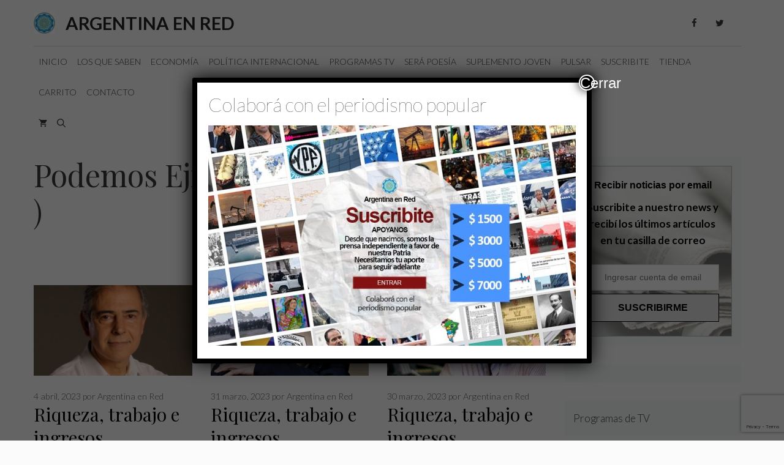

--- FILE ---
content_type: text/html; charset=UTF-8
request_url: https://www.argentinaenred.com/tag/podemos-ejido-organizacion-vecinal/
body_size: 52094
content:
<!DOCTYPE html>
<html lang="es-AR">
<head>
	<meta charset="UTF-8">
	<meta name='robots' content='index, follow, max-image-preview:large, max-snippet:-1, max-video-preview:-1' />
<meta name="viewport" content="width=device-width, initial-scale=1">
	<!-- This site is optimized with the Yoast SEO plugin v26.7 - https://yoast.com/wordpress/plugins/seo/ -->
	<title>Podemos Ejido ( organización vecinal ) archivos - Argentina en Red</title>
	<link rel="canonical" href="https://www.argentinaenred.com/tag/podemos-ejido-organizacion-vecinal/" />
	<link rel="next" href="https://www.argentinaenred.com/tag/podemos-ejido-organizacion-vecinal/page/2/" />
	<meta property="og:locale" content="es_ES" />
	<meta property="og:type" content="article" />
	<meta property="og:title" content="Podemos Ejido ( organización vecinal ) archivos - Argentina en Red" />
	<meta property="og:url" content="https://www.argentinaenred.com/tag/podemos-ejido-organizacion-vecinal/" />
	<meta property="og:site_name" content="Argentina en Red" />
	<meta property="og:image" content="https://www.argentinaenred.com/wp-content/uploads/2022/07/Hugo-Delgado-01.png" />
	<meta property="og:image:width" content="900" />
	<meta property="og:image:height" content="494" />
	<meta property="og:image:type" content="image/png" />
	<meta name="twitter:card" content="summary_large_image" />
	<script type="application/ld+json" class="yoast-schema-graph">{"@context":"https://schema.org","@graph":[{"@type":"CollectionPage","@id":"https://www.argentinaenred.com/tag/podemos-ejido-organizacion-vecinal/","url":"https://www.argentinaenred.com/tag/podemos-ejido-organizacion-vecinal/","name":"Podemos Ejido ( organización vecinal ) archivos - Argentina en Red","isPartOf":{"@id":"https://www.argentinaenred.com/#website"},"primaryImageOfPage":{"@id":"https://www.argentinaenred.com/tag/podemos-ejido-organizacion-vecinal/#primaryimage"},"image":{"@id":"https://www.argentinaenred.com/tag/podemos-ejido-organizacion-vecinal/#primaryimage"},"thumbnailUrl":"https://www.argentinaenred.com/wp-content/uploads/2023/04/image-2-e1680640432891.png","breadcrumb":{"@id":"https://www.argentinaenred.com/tag/podemos-ejido-organizacion-vecinal/#breadcrumb"},"inLanguage":"es-AR"},{"@type":"ImageObject","inLanguage":"es-AR","@id":"https://www.argentinaenred.com/tag/podemos-ejido-organizacion-vecinal/#primaryimage","url":"https://www.argentinaenred.com/wp-content/uploads/2023/04/image-2-e1680640432891.png","contentUrl":"https://www.argentinaenred.com/wp-content/uploads/2023/04/image-2-e1680640432891.png","width":376,"height":257},{"@type":"BreadcrumbList","@id":"https://www.argentinaenred.com/tag/podemos-ejido-organizacion-vecinal/#breadcrumb","itemListElement":[{"@type":"ListItem","position":1,"name":"Inicio","item":"https://www.argentinaenred.com/"},{"@type":"ListItem","position":2,"name":"Podemos Ejido ( organización vecinal )"}]},{"@type":"WebSite","@id":"https://www.argentinaenred.com/#website","url":"https://www.argentinaenred.com/","name":"Argentina en Red","description":"","publisher":{"@id":"https://www.argentinaenred.com/#organization"},"potentialAction":[{"@type":"SearchAction","target":{"@type":"EntryPoint","urlTemplate":"https://www.argentinaenred.com/?s={search_term_string}"},"query-input":{"@type":"PropertyValueSpecification","valueRequired":true,"valueName":"search_term_string"}}],"inLanguage":"es-AR"},{"@type":"Organization","@id":"https://www.argentinaenred.com/#organization","name":"Argentina en Red","url":"https://www.argentinaenred.com/","logo":{"@type":"ImageObject","inLanguage":"es-AR","@id":"https://www.argentinaenred.com/#/schema/logo/image/","url":"https://www.argentinaenred.com/wp-content/uploads/2022/07/Hugo-Delgado.png","contentUrl":"https://www.argentinaenred.com/wp-content/uploads/2022/07/Hugo-Delgado.png","width":900,"height":494,"caption":"Argentina en Red"},"image":{"@id":"https://www.argentinaenred.com/#/schema/logo/image/"}}]}</script>
	<!-- / Yoast SEO plugin. -->


<link href='https://fonts.gstatic.com' crossorigin rel='preconnect' />
<link href='https://fonts.googleapis.com' crossorigin rel='preconnect' />
<link rel="alternate" type="application/rss+xml" title="Argentina en Red &raquo; Feed" href="https://www.argentinaenred.com/feed/" />
<link rel="alternate" type="application/rss+xml" title="Argentina en Red &raquo; RSS de los comentarios" href="https://www.argentinaenred.com/comments/feed/" />
<link rel="alternate" type="application/rss+xml" title="Argentina en Red &raquo; Podemos Ejido ( organización vecinal ) RSS de la etiqueta" href="https://www.argentinaenred.com/tag/podemos-ejido-organizacion-vecinal/feed/" />
<style id='wp-img-auto-sizes-contain-inline-css'>
img:is([sizes=auto i],[sizes^="auto," i]){contain-intrinsic-size:3000px 1500px}
/*# sourceURL=wp-img-auto-sizes-contain-inline-css */
</style>
<style id='wp-emoji-styles-inline-css'>

	img.wp-smiley, img.emoji {
		display: inline !important;
		border: none !important;
		box-shadow: none !important;
		height: 1em !important;
		width: 1em !important;
		margin: 0 0.07em !important;
		vertical-align: -0.1em !important;
		background: none !important;
		padding: 0 !important;
	}
/*# sourceURL=wp-emoji-styles-inline-css */
</style>
<style id='wp-block-library-inline-css'>
:root{--wp-block-synced-color:#7a00df;--wp-block-synced-color--rgb:122,0,223;--wp-bound-block-color:var(--wp-block-synced-color);--wp-editor-canvas-background:#ddd;--wp-admin-theme-color:#007cba;--wp-admin-theme-color--rgb:0,124,186;--wp-admin-theme-color-darker-10:#006ba1;--wp-admin-theme-color-darker-10--rgb:0,107,160.5;--wp-admin-theme-color-darker-20:#005a87;--wp-admin-theme-color-darker-20--rgb:0,90,135;--wp-admin-border-width-focus:2px}@media (min-resolution:192dpi){:root{--wp-admin-border-width-focus:1.5px}}.wp-element-button{cursor:pointer}:root .has-very-light-gray-background-color{background-color:#eee}:root .has-very-dark-gray-background-color{background-color:#313131}:root .has-very-light-gray-color{color:#eee}:root .has-very-dark-gray-color{color:#313131}:root .has-vivid-green-cyan-to-vivid-cyan-blue-gradient-background{background:linear-gradient(135deg,#00d084,#0693e3)}:root .has-purple-crush-gradient-background{background:linear-gradient(135deg,#34e2e4,#4721fb 50%,#ab1dfe)}:root .has-hazy-dawn-gradient-background{background:linear-gradient(135deg,#faaca8,#dad0ec)}:root .has-subdued-olive-gradient-background{background:linear-gradient(135deg,#fafae1,#67a671)}:root .has-atomic-cream-gradient-background{background:linear-gradient(135deg,#fdd79a,#004a59)}:root .has-nightshade-gradient-background{background:linear-gradient(135deg,#330968,#31cdcf)}:root .has-midnight-gradient-background{background:linear-gradient(135deg,#020381,#2874fc)}:root{--wp--preset--font-size--normal:16px;--wp--preset--font-size--huge:42px}.has-regular-font-size{font-size:1em}.has-larger-font-size{font-size:2.625em}.has-normal-font-size{font-size:var(--wp--preset--font-size--normal)}.has-huge-font-size{font-size:var(--wp--preset--font-size--huge)}.has-text-align-center{text-align:center}.has-text-align-left{text-align:left}.has-text-align-right{text-align:right}.has-fit-text{white-space:nowrap!important}#end-resizable-editor-section{display:none}.aligncenter{clear:both}.items-justified-left{justify-content:flex-start}.items-justified-center{justify-content:center}.items-justified-right{justify-content:flex-end}.items-justified-space-between{justify-content:space-between}.screen-reader-text{border:0;clip-path:inset(50%);height:1px;margin:-1px;overflow:hidden;padding:0;position:absolute;width:1px;word-wrap:normal!important}.screen-reader-text:focus{background-color:#ddd;clip-path:none;color:#444;display:block;font-size:1em;height:auto;left:5px;line-height:normal;padding:15px 23px 14px;text-decoration:none;top:5px;width:auto;z-index:100000}html :where(.has-border-color){border-style:solid}html :where([style*=border-top-color]){border-top-style:solid}html :where([style*=border-right-color]){border-right-style:solid}html :where([style*=border-bottom-color]){border-bottom-style:solid}html :where([style*=border-left-color]){border-left-style:solid}html :where([style*=border-width]){border-style:solid}html :where([style*=border-top-width]){border-top-style:solid}html :where([style*=border-right-width]){border-right-style:solid}html :where([style*=border-bottom-width]){border-bottom-style:solid}html :where([style*=border-left-width]){border-left-style:solid}html :where(img[class*=wp-image-]){height:auto;max-width:100%}:where(figure){margin:0 0 1em}html :where(.is-position-sticky){--wp-admin--admin-bar--position-offset:var(--wp-admin--admin-bar--height,0px)}@media screen and (max-width:600px){html :where(.is-position-sticky){--wp-admin--admin-bar--position-offset:0px}}

/*# sourceURL=wp-block-library-inline-css */
</style><style id='wp-block-button-inline-css'>
.wp-block-button__link{align-content:center;box-sizing:border-box;cursor:pointer;display:inline-block;height:100%;text-align:center;word-break:break-word}.wp-block-button__link.aligncenter{text-align:center}.wp-block-button__link.alignright{text-align:right}:where(.wp-block-button__link){border-radius:9999px;box-shadow:none;padding:calc(.667em + 2px) calc(1.333em + 2px);text-decoration:none}.wp-block-button[style*=text-decoration] .wp-block-button__link{text-decoration:inherit}.wp-block-buttons>.wp-block-button.has-custom-width{max-width:none}.wp-block-buttons>.wp-block-button.has-custom-width .wp-block-button__link{width:100%}.wp-block-buttons>.wp-block-button.has-custom-font-size .wp-block-button__link{font-size:inherit}.wp-block-buttons>.wp-block-button.wp-block-button__width-25{width:calc(25% - var(--wp--style--block-gap, .5em)*.75)}.wp-block-buttons>.wp-block-button.wp-block-button__width-50{width:calc(50% - var(--wp--style--block-gap, .5em)*.5)}.wp-block-buttons>.wp-block-button.wp-block-button__width-75{width:calc(75% - var(--wp--style--block-gap, .5em)*.25)}.wp-block-buttons>.wp-block-button.wp-block-button__width-100{flex-basis:100%;width:100%}.wp-block-buttons.is-vertical>.wp-block-button.wp-block-button__width-25{width:25%}.wp-block-buttons.is-vertical>.wp-block-button.wp-block-button__width-50{width:50%}.wp-block-buttons.is-vertical>.wp-block-button.wp-block-button__width-75{width:75%}.wp-block-button.is-style-squared,.wp-block-button__link.wp-block-button.is-style-squared{border-radius:0}.wp-block-button.no-border-radius,.wp-block-button__link.no-border-radius{border-radius:0!important}:root :where(.wp-block-button .wp-block-button__link.is-style-outline),:root :where(.wp-block-button.is-style-outline>.wp-block-button__link){border:2px solid;padding:.667em 1.333em}:root :where(.wp-block-button .wp-block-button__link.is-style-outline:not(.has-text-color)),:root :where(.wp-block-button.is-style-outline>.wp-block-button__link:not(.has-text-color)){color:currentColor}:root :where(.wp-block-button .wp-block-button__link.is-style-outline:not(.has-background)),:root :where(.wp-block-button.is-style-outline>.wp-block-button__link:not(.has-background)){background-color:initial;background-image:none}
/*# sourceURL=https://www.argentinaenred.com/wp-includes/blocks/button/style.min.css */
</style>
<style id='wp-block-heading-inline-css'>
h1:where(.wp-block-heading).has-background,h2:where(.wp-block-heading).has-background,h3:where(.wp-block-heading).has-background,h4:where(.wp-block-heading).has-background,h5:where(.wp-block-heading).has-background,h6:where(.wp-block-heading).has-background{padding:1.25em 2.375em}h1.has-text-align-left[style*=writing-mode]:where([style*=vertical-lr]),h1.has-text-align-right[style*=writing-mode]:where([style*=vertical-rl]),h2.has-text-align-left[style*=writing-mode]:where([style*=vertical-lr]),h2.has-text-align-right[style*=writing-mode]:where([style*=vertical-rl]),h3.has-text-align-left[style*=writing-mode]:where([style*=vertical-lr]),h3.has-text-align-right[style*=writing-mode]:where([style*=vertical-rl]),h4.has-text-align-left[style*=writing-mode]:where([style*=vertical-lr]),h4.has-text-align-right[style*=writing-mode]:where([style*=vertical-rl]),h5.has-text-align-left[style*=writing-mode]:where([style*=vertical-lr]),h5.has-text-align-right[style*=writing-mode]:where([style*=vertical-rl]),h6.has-text-align-left[style*=writing-mode]:where([style*=vertical-lr]),h6.has-text-align-right[style*=writing-mode]:where([style*=vertical-rl]){rotate:180deg}
/*# sourceURL=https://www.argentinaenred.com/wp-includes/blocks/heading/style.min.css */
</style>
<style id='wp-block-latest-posts-inline-css'>
.wp-block-latest-posts{box-sizing:border-box}.wp-block-latest-posts.alignleft{margin-right:2em}.wp-block-latest-posts.alignright{margin-left:2em}.wp-block-latest-posts.wp-block-latest-posts__list{list-style:none}.wp-block-latest-posts.wp-block-latest-posts__list li{clear:both;overflow-wrap:break-word}.wp-block-latest-posts.is-grid{display:flex;flex-wrap:wrap}.wp-block-latest-posts.is-grid li{margin:0 1.25em 1.25em 0;width:100%}@media (min-width:600px){.wp-block-latest-posts.columns-2 li{width:calc(50% - .625em)}.wp-block-latest-posts.columns-2 li:nth-child(2n){margin-right:0}.wp-block-latest-posts.columns-3 li{width:calc(33.33333% - .83333em)}.wp-block-latest-posts.columns-3 li:nth-child(3n){margin-right:0}.wp-block-latest-posts.columns-4 li{width:calc(25% - .9375em)}.wp-block-latest-posts.columns-4 li:nth-child(4n){margin-right:0}.wp-block-latest-posts.columns-5 li{width:calc(20% - 1em)}.wp-block-latest-posts.columns-5 li:nth-child(5n){margin-right:0}.wp-block-latest-posts.columns-6 li{width:calc(16.66667% - 1.04167em)}.wp-block-latest-posts.columns-6 li:nth-child(6n){margin-right:0}}:root :where(.wp-block-latest-posts.is-grid){padding:0}:root :where(.wp-block-latest-posts.wp-block-latest-posts__list){padding-left:0}.wp-block-latest-posts__post-author,.wp-block-latest-posts__post-date{display:block;font-size:.8125em}.wp-block-latest-posts__post-excerpt,.wp-block-latest-posts__post-full-content{margin-bottom:1em;margin-top:.5em}.wp-block-latest-posts__featured-image a{display:inline-block}.wp-block-latest-posts__featured-image img{height:auto;max-width:100%;width:auto}.wp-block-latest-posts__featured-image.alignleft{float:left;margin-right:1em}.wp-block-latest-posts__featured-image.alignright{float:right;margin-left:1em}.wp-block-latest-posts__featured-image.aligncenter{margin-bottom:1em;text-align:center}
/*# sourceURL=https://www.argentinaenred.com/wp-includes/blocks/latest-posts/style.min.css */
</style>
<style id='wp-block-media-text-inline-css'>
.wp-block-media-text{box-sizing:border-box;
  /*!rtl:begin:ignore*/direction:ltr;
  /*!rtl:end:ignore*/display:grid;grid-template-columns:50% 1fr;grid-template-rows:auto}.wp-block-media-text.has-media-on-the-right{grid-template-columns:1fr 50%}.wp-block-media-text.is-vertically-aligned-top>.wp-block-media-text__content,.wp-block-media-text.is-vertically-aligned-top>.wp-block-media-text__media{align-self:start}.wp-block-media-text.is-vertically-aligned-center>.wp-block-media-text__content,.wp-block-media-text.is-vertically-aligned-center>.wp-block-media-text__media,.wp-block-media-text>.wp-block-media-text__content,.wp-block-media-text>.wp-block-media-text__media{align-self:center}.wp-block-media-text.is-vertically-aligned-bottom>.wp-block-media-text__content,.wp-block-media-text.is-vertically-aligned-bottom>.wp-block-media-text__media{align-self:end}.wp-block-media-text>.wp-block-media-text__media{
  /*!rtl:begin:ignore*/grid-column:1;grid-row:1;
  /*!rtl:end:ignore*/margin:0}.wp-block-media-text>.wp-block-media-text__content{direction:ltr;
  /*!rtl:begin:ignore*/grid-column:2;grid-row:1;
  /*!rtl:end:ignore*/padding:0 8%;word-break:break-word}.wp-block-media-text.has-media-on-the-right>.wp-block-media-text__media{
  /*!rtl:begin:ignore*/grid-column:2;grid-row:1
  /*!rtl:end:ignore*/}.wp-block-media-text.has-media-on-the-right>.wp-block-media-text__content{
  /*!rtl:begin:ignore*/grid-column:1;grid-row:1
  /*!rtl:end:ignore*/}.wp-block-media-text__media a{display:block}.wp-block-media-text__media img,.wp-block-media-text__media video{height:auto;max-width:unset;vertical-align:middle;width:100%}.wp-block-media-text.is-image-fill>.wp-block-media-text__media{background-size:cover;height:100%;min-height:250px}.wp-block-media-text.is-image-fill>.wp-block-media-text__media>a{display:block;height:100%}.wp-block-media-text.is-image-fill>.wp-block-media-text__media img{height:1px;margin:-1px;overflow:hidden;padding:0;position:absolute;width:1px;clip:rect(0,0,0,0);border:0}.wp-block-media-text.is-image-fill-element>.wp-block-media-text__media{height:100%;min-height:250px}.wp-block-media-text.is-image-fill-element>.wp-block-media-text__media>a{display:block;height:100%}.wp-block-media-text.is-image-fill-element>.wp-block-media-text__media img{height:100%;object-fit:cover;width:100%}@media (max-width:600px){.wp-block-media-text.is-stacked-on-mobile{grid-template-columns:100%!important}.wp-block-media-text.is-stacked-on-mobile>.wp-block-media-text__media{grid-column:1;grid-row:1}.wp-block-media-text.is-stacked-on-mobile>.wp-block-media-text__content{grid-column:1;grid-row:2}}
/*# sourceURL=https://www.argentinaenred.com/wp-includes/blocks/media-text/style.min.css */
</style>
<style id='wp-block-buttons-inline-css'>
.wp-block-buttons{box-sizing:border-box}.wp-block-buttons.is-vertical{flex-direction:column}.wp-block-buttons.is-vertical>.wp-block-button:last-child{margin-bottom:0}.wp-block-buttons>.wp-block-button{display:inline-block;margin:0}.wp-block-buttons.is-content-justification-left{justify-content:flex-start}.wp-block-buttons.is-content-justification-left.is-vertical{align-items:flex-start}.wp-block-buttons.is-content-justification-center{justify-content:center}.wp-block-buttons.is-content-justification-center.is-vertical{align-items:center}.wp-block-buttons.is-content-justification-right{justify-content:flex-end}.wp-block-buttons.is-content-justification-right.is-vertical{align-items:flex-end}.wp-block-buttons.is-content-justification-space-between{justify-content:space-between}.wp-block-buttons.aligncenter{text-align:center}.wp-block-buttons:not(.is-content-justification-space-between,.is-content-justification-right,.is-content-justification-left,.is-content-justification-center) .wp-block-button.aligncenter{margin-left:auto;margin-right:auto;width:100%}.wp-block-buttons[style*=text-decoration] .wp-block-button,.wp-block-buttons[style*=text-decoration] .wp-block-button__link{text-decoration:inherit}.wp-block-buttons.has-custom-font-size .wp-block-button__link{font-size:inherit}.wp-block-buttons .wp-block-button__link{width:100%}.wp-block-button.aligncenter{text-align:center}
/*# sourceURL=https://www.argentinaenred.com/wp-includes/blocks/buttons/style.min.css */
</style>
<style id='wp-block-paragraph-inline-css'>
.is-small-text{font-size:.875em}.is-regular-text{font-size:1em}.is-large-text{font-size:2.25em}.is-larger-text{font-size:3em}.has-drop-cap:not(:focus):first-letter{float:left;font-size:8.4em;font-style:normal;font-weight:100;line-height:.68;margin:.05em .1em 0 0;text-transform:uppercase}body.rtl .has-drop-cap:not(:focus):first-letter{float:none;margin-left:.1em}p.has-drop-cap.has-background{overflow:hidden}:root :where(p.has-background){padding:1.25em 2.375em}:where(p.has-text-color:not(.has-link-color)) a{color:inherit}p.has-text-align-left[style*="writing-mode:vertical-lr"],p.has-text-align-right[style*="writing-mode:vertical-rl"]{rotate:180deg}
/*# sourceURL=https://www.argentinaenred.com/wp-includes/blocks/paragraph/style.min.css */
</style>
<style id='wp-block-pullquote-inline-css'>
.wp-block-pullquote{box-sizing:border-box;margin:0 0 1em;overflow-wrap:break-word;padding:4em 0;text-align:center}.wp-block-pullquote blockquote,.wp-block-pullquote p{color:inherit}.wp-block-pullquote blockquote{margin:0}.wp-block-pullquote p{margin-top:0}.wp-block-pullquote p:last-child{margin-bottom:0}.wp-block-pullquote.alignleft,.wp-block-pullquote.alignright{max-width:420px}.wp-block-pullquote cite,.wp-block-pullquote footer{position:relative}.wp-block-pullquote .has-text-color a{color:inherit}.wp-block-pullquote.has-text-align-left blockquote{text-align:left}.wp-block-pullquote.has-text-align-right blockquote{text-align:right}.wp-block-pullquote.has-text-align-center blockquote{text-align:center}.wp-block-pullquote.is-style-solid-color{border:none}.wp-block-pullquote.is-style-solid-color blockquote{margin-left:auto;margin-right:auto;max-width:60%}.wp-block-pullquote.is-style-solid-color blockquote p{font-size:2em;margin-bottom:0;margin-top:0}.wp-block-pullquote.is-style-solid-color blockquote cite{font-style:normal;text-transform:none}.wp-block-pullquote :where(cite){color:inherit;display:block}
/*# sourceURL=https://www.argentinaenred.com/wp-includes/blocks/pullquote/style.min.css */
</style>
<style id='wp-block-table-inline-css'>
.wp-block-table{overflow-x:auto}.wp-block-table table{border-collapse:collapse;width:100%}.wp-block-table thead{border-bottom:3px solid}.wp-block-table tfoot{border-top:3px solid}.wp-block-table td,.wp-block-table th{border:1px solid;padding:.5em}.wp-block-table .has-fixed-layout{table-layout:fixed;width:100%}.wp-block-table .has-fixed-layout td,.wp-block-table .has-fixed-layout th{word-break:break-word}.wp-block-table.aligncenter,.wp-block-table.alignleft,.wp-block-table.alignright{display:table;width:auto}.wp-block-table.aligncenter td,.wp-block-table.aligncenter th,.wp-block-table.alignleft td,.wp-block-table.alignleft th,.wp-block-table.alignright td,.wp-block-table.alignright th{word-break:break-word}.wp-block-table .has-subtle-light-gray-background-color{background-color:#f3f4f5}.wp-block-table .has-subtle-pale-green-background-color{background-color:#e9fbe5}.wp-block-table .has-subtle-pale-blue-background-color{background-color:#e7f5fe}.wp-block-table .has-subtle-pale-pink-background-color{background-color:#fcf0ef}.wp-block-table.is-style-stripes{background-color:initial;border-collapse:inherit;border-spacing:0}.wp-block-table.is-style-stripes tbody tr:nth-child(odd){background-color:#f0f0f0}.wp-block-table.is-style-stripes.has-subtle-light-gray-background-color tbody tr:nth-child(odd){background-color:#f3f4f5}.wp-block-table.is-style-stripes.has-subtle-pale-green-background-color tbody tr:nth-child(odd){background-color:#e9fbe5}.wp-block-table.is-style-stripes.has-subtle-pale-blue-background-color tbody tr:nth-child(odd){background-color:#e7f5fe}.wp-block-table.is-style-stripes.has-subtle-pale-pink-background-color tbody tr:nth-child(odd){background-color:#fcf0ef}.wp-block-table.is-style-stripes td,.wp-block-table.is-style-stripes th{border-color:#0000}.wp-block-table.is-style-stripes{border-bottom:1px solid #f0f0f0}.wp-block-table .has-border-color td,.wp-block-table .has-border-color th,.wp-block-table .has-border-color tr,.wp-block-table .has-border-color>*{border-color:inherit}.wp-block-table table[style*=border-top-color] tr:first-child,.wp-block-table table[style*=border-top-color] tr:first-child td,.wp-block-table table[style*=border-top-color] tr:first-child th,.wp-block-table table[style*=border-top-color]>*,.wp-block-table table[style*=border-top-color]>* td,.wp-block-table table[style*=border-top-color]>* th{border-top-color:inherit}.wp-block-table table[style*=border-top-color] tr:not(:first-child){border-top-color:initial}.wp-block-table table[style*=border-right-color] td:last-child,.wp-block-table table[style*=border-right-color] th,.wp-block-table table[style*=border-right-color] tr,.wp-block-table table[style*=border-right-color]>*{border-right-color:inherit}.wp-block-table table[style*=border-bottom-color] tr:last-child,.wp-block-table table[style*=border-bottom-color] tr:last-child td,.wp-block-table table[style*=border-bottom-color] tr:last-child th,.wp-block-table table[style*=border-bottom-color]>*,.wp-block-table table[style*=border-bottom-color]>* td,.wp-block-table table[style*=border-bottom-color]>* th{border-bottom-color:inherit}.wp-block-table table[style*=border-bottom-color] tr:not(:last-child){border-bottom-color:initial}.wp-block-table table[style*=border-left-color] td:first-child,.wp-block-table table[style*=border-left-color] th,.wp-block-table table[style*=border-left-color] tr,.wp-block-table table[style*=border-left-color]>*{border-left-color:inherit}.wp-block-table table[style*=border-style] td,.wp-block-table table[style*=border-style] th,.wp-block-table table[style*=border-style] tr,.wp-block-table table[style*=border-style]>*{border-style:inherit}.wp-block-table table[style*=border-width] td,.wp-block-table table[style*=border-width] th,.wp-block-table table[style*=border-width] tr,.wp-block-table table[style*=border-width]>*{border-style:inherit;border-width:inherit}
/*# sourceURL=https://www.argentinaenred.com/wp-includes/blocks/table/style.min.css */
</style>
<link rel='stylesheet' id='wc-blocks-style-css' href='https://www.argentinaenred.com/wp-content/plugins/woocommerce/assets/client/blocks/wc-blocks.css?ver=wc-10.4.3' media='all' />
<style id='global-styles-inline-css'>
:root{--wp--preset--aspect-ratio--square: 1;--wp--preset--aspect-ratio--4-3: 4/3;--wp--preset--aspect-ratio--3-4: 3/4;--wp--preset--aspect-ratio--3-2: 3/2;--wp--preset--aspect-ratio--2-3: 2/3;--wp--preset--aspect-ratio--16-9: 16/9;--wp--preset--aspect-ratio--9-16: 9/16;--wp--preset--color--black: #000000;--wp--preset--color--cyan-bluish-gray: #abb8c3;--wp--preset--color--white: #ffffff;--wp--preset--color--pale-pink: #f78da7;--wp--preset--color--vivid-red: #cf2e2e;--wp--preset--color--luminous-vivid-orange: #ff6900;--wp--preset--color--luminous-vivid-amber: #fcb900;--wp--preset--color--light-green-cyan: #7bdcb5;--wp--preset--color--vivid-green-cyan: #00d084;--wp--preset--color--pale-cyan-blue: #8ed1fc;--wp--preset--color--vivid-cyan-blue: #0693e3;--wp--preset--color--vivid-purple: #9b51e0;--wp--preset--color--contrast: var(--contrast);--wp--preset--color--contrast-2: var(--contrast-2);--wp--preset--color--contrast-3: var(--contrast-3);--wp--preset--color--base: var(--base);--wp--preset--color--base-2: var(--base-2);--wp--preset--color--base-3: var(--base-3);--wp--preset--color--accent: var(--accent);--wp--preset--gradient--vivid-cyan-blue-to-vivid-purple: linear-gradient(135deg,rgb(6,147,227) 0%,rgb(155,81,224) 100%);--wp--preset--gradient--light-green-cyan-to-vivid-green-cyan: linear-gradient(135deg,rgb(122,220,180) 0%,rgb(0,208,130) 100%);--wp--preset--gradient--luminous-vivid-amber-to-luminous-vivid-orange: linear-gradient(135deg,rgb(252,185,0) 0%,rgb(255,105,0) 100%);--wp--preset--gradient--luminous-vivid-orange-to-vivid-red: linear-gradient(135deg,rgb(255,105,0) 0%,rgb(207,46,46) 100%);--wp--preset--gradient--very-light-gray-to-cyan-bluish-gray: linear-gradient(135deg,rgb(238,238,238) 0%,rgb(169,184,195) 100%);--wp--preset--gradient--cool-to-warm-spectrum: linear-gradient(135deg,rgb(74,234,220) 0%,rgb(151,120,209) 20%,rgb(207,42,186) 40%,rgb(238,44,130) 60%,rgb(251,105,98) 80%,rgb(254,248,76) 100%);--wp--preset--gradient--blush-light-purple: linear-gradient(135deg,rgb(255,206,236) 0%,rgb(152,150,240) 100%);--wp--preset--gradient--blush-bordeaux: linear-gradient(135deg,rgb(254,205,165) 0%,rgb(254,45,45) 50%,rgb(107,0,62) 100%);--wp--preset--gradient--luminous-dusk: linear-gradient(135deg,rgb(255,203,112) 0%,rgb(199,81,192) 50%,rgb(65,88,208) 100%);--wp--preset--gradient--pale-ocean: linear-gradient(135deg,rgb(255,245,203) 0%,rgb(182,227,212) 50%,rgb(51,167,181) 100%);--wp--preset--gradient--electric-grass: linear-gradient(135deg,rgb(202,248,128) 0%,rgb(113,206,126) 100%);--wp--preset--gradient--midnight: linear-gradient(135deg,rgb(2,3,129) 0%,rgb(40,116,252) 100%);--wp--preset--font-size--small: 13px;--wp--preset--font-size--medium: 20px;--wp--preset--font-size--large: 36px;--wp--preset--font-size--x-large: 42px;--wp--preset--spacing--20: 0.44rem;--wp--preset--spacing--30: 0.67rem;--wp--preset--spacing--40: 1rem;--wp--preset--spacing--50: 1.5rem;--wp--preset--spacing--60: 2.25rem;--wp--preset--spacing--70: 3.38rem;--wp--preset--spacing--80: 5.06rem;--wp--preset--shadow--natural: 6px 6px 9px rgba(0, 0, 0, 0.2);--wp--preset--shadow--deep: 12px 12px 50px rgba(0, 0, 0, 0.4);--wp--preset--shadow--sharp: 6px 6px 0px rgba(0, 0, 0, 0.2);--wp--preset--shadow--outlined: 6px 6px 0px -3px rgb(255, 255, 255), 6px 6px rgb(0, 0, 0);--wp--preset--shadow--crisp: 6px 6px 0px rgb(0, 0, 0);}:where(.is-layout-flex){gap: 0.5em;}:where(.is-layout-grid){gap: 0.5em;}body .is-layout-flex{display: flex;}.is-layout-flex{flex-wrap: wrap;align-items: center;}.is-layout-flex > :is(*, div){margin: 0;}body .is-layout-grid{display: grid;}.is-layout-grid > :is(*, div){margin: 0;}:where(.wp-block-columns.is-layout-flex){gap: 2em;}:where(.wp-block-columns.is-layout-grid){gap: 2em;}:where(.wp-block-post-template.is-layout-flex){gap: 1.25em;}:where(.wp-block-post-template.is-layout-grid){gap: 1.25em;}.has-black-color{color: var(--wp--preset--color--black) !important;}.has-cyan-bluish-gray-color{color: var(--wp--preset--color--cyan-bluish-gray) !important;}.has-white-color{color: var(--wp--preset--color--white) !important;}.has-pale-pink-color{color: var(--wp--preset--color--pale-pink) !important;}.has-vivid-red-color{color: var(--wp--preset--color--vivid-red) !important;}.has-luminous-vivid-orange-color{color: var(--wp--preset--color--luminous-vivid-orange) !important;}.has-luminous-vivid-amber-color{color: var(--wp--preset--color--luminous-vivid-amber) !important;}.has-light-green-cyan-color{color: var(--wp--preset--color--light-green-cyan) !important;}.has-vivid-green-cyan-color{color: var(--wp--preset--color--vivid-green-cyan) !important;}.has-pale-cyan-blue-color{color: var(--wp--preset--color--pale-cyan-blue) !important;}.has-vivid-cyan-blue-color{color: var(--wp--preset--color--vivid-cyan-blue) !important;}.has-vivid-purple-color{color: var(--wp--preset--color--vivid-purple) !important;}.has-black-background-color{background-color: var(--wp--preset--color--black) !important;}.has-cyan-bluish-gray-background-color{background-color: var(--wp--preset--color--cyan-bluish-gray) !important;}.has-white-background-color{background-color: var(--wp--preset--color--white) !important;}.has-pale-pink-background-color{background-color: var(--wp--preset--color--pale-pink) !important;}.has-vivid-red-background-color{background-color: var(--wp--preset--color--vivid-red) !important;}.has-luminous-vivid-orange-background-color{background-color: var(--wp--preset--color--luminous-vivid-orange) !important;}.has-luminous-vivid-amber-background-color{background-color: var(--wp--preset--color--luminous-vivid-amber) !important;}.has-light-green-cyan-background-color{background-color: var(--wp--preset--color--light-green-cyan) !important;}.has-vivid-green-cyan-background-color{background-color: var(--wp--preset--color--vivid-green-cyan) !important;}.has-pale-cyan-blue-background-color{background-color: var(--wp--preset--color--pale-cyan-blue) !important;}.has-vivid-cyan-blue-background-color{background-color: var(--wp--preset--color--vivid-cyan-blue) !important;}.has-vivid-purple-background-color{background-color: var(--wp--preset--color--vivid-purple) !important;}.has-black-border-color{border-color: var(--wp--preset--color--black) !important;}.has-cyan-bluish-gray-border-color{border-color: var(--wp--preset--color--cyan-bluish-gray) !important;}.has-white-border-color{border-color: var(--wp--preset--color--white) !important;}.has-pale-pink-border-color{border-color: var(--wp--preset--color--pale-pink) !important;}.has-vivid-red-border-color{border-color: var(--wp--preset--color--vivid-red) !important;}.has-luminous-vivid-orange-border-color{border-color: var(--wp--preset--color--luminous-vivid-orange) !important;}.has-luminous-vivid-amber-border-color{border-color: var(--wp--preset--color--luminous-vivid-amber) !important;}.has-light-green-cyan-border-color{border-color: var(--wp--preset--color--light-green-cyan) !important;}.has-vivid-green-cyan-border-color{border-color: var(--wp--preset--color--vivid-green-cyan) !important;}.has-pale-cyan-blue-border-color{border-color: var(--wp--preset--color--pale-cyan-blue) !important;}.has-vivid-cyan-blue-border-color{border-color: var(--wp--preset--color--vivid-cyan-blue) !important;}.has-vivid-purple-border-color{border-color: var(--wp--preset--color--vivid-purple) !important;}.has-vivid-cyan-blue-to-vivid-purple-gradient-background{background: var(--wp--preset--gradient--vivid-cyan-blue-to-vivid-purple) !important;}.has-light-green-cyan-to-vivid-green-cyan-gradient-background{background: var(--wp--preset--gradient--light-green-cyan-to-vivid-green-cyan) !important;}.has-luminous-vivid-amber-to-luminous-vivid-orange-gradient-background{background: var(--wp--preset--gradient--luminous-vivid-amber-to-luminous-vivid-orange) !important;}.has-luminous-vivid-orange-to-vivid-red-gradient-background{background: var(--wp--preset--gradient--luminous-vivid-orange-to-vivid-red) !important;}.has-very-light-gray-to-cyan-bluish-gray-gradient-background{background: var(--wp--preset--gradient--very-light-gray-to-cyan-bluish-gray) !important;}.has-cool-to-warm-spectrum-gradient-background{background: var(--wp--preset--gradient--cool-to-warm-spectrum) !important;}.has-blush-light-purple-gradient-background{background: var(--wp--preset--gradient--blush-light-purple) !important;}.has-blush-bordeaux-gradient-background{background: var(--wp--preset--gradient--blush-bordeaux) !important;}.has-luminous-dusk-gradient-background{background: var(--wp--preset--gradient--luminous-dusk) !important;}.has-pale-ocean-gradient-background{background: var(--wp--preset--gradient--pale-ocean) !important;}.has-electric-grass-gradient-background{background: var(--wp--preset--gradient--electric-grass) !important;}.has-midnight-gradient-background{background: var(--wp--preset--gradient--midnight) !important;}.has-small-font-size{font-size: var(--wp--preset--font-size--small) !important;}.has-medium-font-size{font-size: var(--wp--preset--font-size--medium) !important;}.has-large-font-size{font-size: var(--wp--preset--font-size--large) !important;}.has-x-large-font-size{font-size: var(--wp--preset--font-size--x-large) !important;}
:root :where(.wp-block-pullquote){font-size: 1.5em;line-height: 1.6;}
/*# sourceURL=global-styles-inline-css */
</style>

<style id='classic-theme-styles-inline-css'>
/*! This file is auto-generated */
.wp-block-button__link{color:#fff;background-color:#32373c;border-radius:9999px;box-shadow:none;text-decoration:none;padding:calc(.667em + 2px) calc(1.333em + 2px);font-size:1.125em}.wp-block-file__button{background:#32373c;color:#fff;text-decoration:none}
/*# sourceURL=/wp-includes/css/classic-themes.min.css */
</style>
<link rel='stylesheet' id='wp-components-css' href='https://www.argentinaenred.com/wp-includes/css/dist/components/style.min.css?ver=833328fb2be346509a8683011d4e0d73' media='all' />
<link rel='stylesheet' id='wp-preferences-css' href='https://www.argentinaenred.com/wp-includes/css/dist/preferences/style.min.css?ver=833328fb2be346509a8683011d4e0d73' media='all' />
<link rel='stylesheet' id='wp-block-editor-css' href='https://www.argentinaenred.com/wp-includes/css/dist/block-editor/style.min.css?ver=833328fb2be346509a8683011d4e0d73' media='all' />
<link rel='stylesheet' id='popup-maker-block-library-style-css' href='https://www.argentinaenred.com/wp-content/plugins/popup-maker/dist/packages/block-library-style.css?ver=dbea705cfafe089d65f1' media='all' />
<link rel='stylesheet' id='contact-form-7-css' href='https://www.argentinaenred.com/wp-content/plugins/contact-form-7/includes/css/styles.css?ver=6.1.4' media='all' />
<link rel='stylesheet' id='rpt_front_style-css' href='https://www.argentinaenred.com/wp-content/plugins/related-posts-thumbnails/assets/css/front.css?ver=4.2.1' media='all' />
<link rel='stylesheet' id='SFSIPLUSmainCss-css' href='https://www.argentinaenred.com/wp-content/plugins/ultimate-social-media-plus/css/sfsi-style.css?ver=3.7.1' media='all' />
<link rel='stylesheet' id='woocommerce-layout-css' href='https://www.argentinaenred.com/wp-content/plugins/woocommerce/assets/css/woocommerce-layout.css?ver=10.4.3' media='all' />
<link rel='stylesheet' id='woocommerce-smallscreen-css' href='https://www.argentinaenred.com/wp-content/plugins/woocommerce/assets/css/woocommerce-smallscreen.css?ver=10.4.3' media='only screen and (max-width: 768px)' />
<link rel='stylesheet' id='woocommerce-general-css' href='https://www.argentinaenred.com/wp-content/plugins/woocommerce/assets/css/woocommerce.css?ver=10.4.3' media='all' />
<style id='woocommerce-inline-inline-css'>
.woocommerce form .form-row .required { visibility: visible; }
/*# sourceURL=woocommerce-inline-inline-css */
</style>
<link rel='stylesheet' id='wp-polls-css' href='https://www.argentinaenred.com/wp-content/plugins/wp-polls/polls-css.css?ver=2.77.3' media='all' />
<style id='wp-polls-inline-css'>
.wp-polls .pollbar {
	margin: 1px;
	font-size: 6px;
	line-height: 8px;
	height: 8px;
	background-image: url('https://www.argentinaenred.com/wp-content/plugins/wp-polls/images/default/pollbg.gif');
	border: 1px solid #c8c8c8;
}

/*# sourceURL=wp-polls-inline-css */
</style>
<link rel='stylesheet' id='wp-show-posts-css' href='https://www.argentinaenred.com/wp-content/plugins/wp-show-posts/css/wp-show-posts-min.css?ver=1.1.6' media='all' />
<link rel='stylesheet' id='fontawesome-css' href='https://www.argentinaenred.com/wp-content/plugins/wp-user-profile-avatar/assets/lib/fontawesome/all.css?ver=4.4.0' media='all' />
<link rel='stylesheet' id='buttons-css' href='https://www.argentinaenred.com/wp-includes/css/buttons.min.css?ver=833328fb2be346509a8683011d4e0d73' media='all' />
<link rel='stylesheet' id='dashicons-css' href='https://www.argentinaenred.com/wp-includes/css/dashicons.min.css?ver=833328fb2be346509a8683011d4e0d73' media='all' />
<link rel='stylesheet' id='mediaelement-css' href='https://www.argentinaenred.com/wp-includes/js/mediaelement/mediaelementplayer-legacy.min.css?ver=4.2.17' media='all' />
<link rel='stylesheet' id='wp-mediaelement-css' href='https://www.argentinaenred.com/wp-includes/js/mediaelement/wp-mediaelement.min.css?ver=833328fb2be346509a8683011d4e0d73' media='all' />
<link rel='stylesheet' id='media-views-css' href='https://www.argentinaenred.com/wp-includes/css/media-views.min.css?ver=833328fb2be346509a8683011d4e0d73' media='all' />
<link rel='stylesheet' id='imgareaselect-css' href='https://www.argentinaenred.com/wp-includes/js/imgareaselect/imgareaselect.css?ver=0.9.8' media='all' />
<link rel='stylesheet' id='wp-user-profile-avatar-frontend-css' href='https://www.argentinaenred.com/wp-content/plugins/wp-user-profile-avatar/assets/css/frontend.min.css?ver=1.0.6' media='all' />
<link rel='stylesheet' id='generate-style-css' href='https://www.argentinaenred.com/wp-content/themes/generatepress/assets/css/main.min.css?ver=3.6.1' media='all' />
<style id='generate-style-inline-css'>
#nav-below {display:none;}
.generate-columns {margin-bottom: 30px;padding-left: 30px;}.generate-columns-container {margin-left: -30px;}.page-header {margin-bottom: 30px;margin-left: 30px}.generate-columns-container > .paging-navigation {margin-left: 30px;}
body{background-color:#fbfbfb;color:#3a3a3a;}a{color:var(--contrast);}a:hover, a:focus, a:active{color:#000000;}.grid-container{max-width:1170px;}.wp-block-group__inner-container{max-width:1170px;margin-left:auto;margin-right:auto;}.site-header .header-image{width:35px;}.navigation-search{position:absolute;left:-99999px;pointer-events:none;visibility:hidden;z-index:20;width:100%;top:0;transition:opacity 100ms ease-in-out;opacity:0;}.navigation-search.nav-search-active{left:0;right:0;pointer-events:auto;visibility:visible;opacity:1;}.navigation-search input[type="search"]{outline:0;border:0;vertical-align:bottom;line-height:1;opacity:0.9;width:100%;z-index:20;border-radius:0;-webkit-appearance:none;height:60px;}.navigation-search input::-ms-clear{display:none;width:0;height:0;}.navigation-search input::-ms-reveal{display:none;width:0;height:0;}.navigation-search input::-webkit-search-decoration, .navigation-search input::-webkit-search-cancel-button, .navigation-search input::-webkit-search-results-button, .navigation-search input::-webkit-search-results-decoration{display:none;}.gen-sidebar-nav .navigation-search{top:auto;bottom:0;}:root{--contrast:#222222;--contrast-2:#575760;--contrast-3:#b2b2be;--base:#f0f0f0;--base-2:#f7f8f9;--base-3:#ffffff;--accent:#1e73be;}:root .has-contrast-color{color:var(--contrast);}:root .has-contrast-background-color{background-color:var(--contrast);}:root .has-contrast-2-color{color:var(--contrast-2);}:root .has-contrast-2-background-color{background-color:var(--contrast-2);}:root .has-contrast-3-color{color:var(--contrast-3);}:root .has-contrast-3-background-color{background-color:var(--contrast-3);}:root .has-base-color{color:var(--base);}:root .has-base-background-color{background-color:var(--base);}:root .has-base-2-color{color:var(--base-2);}:root .has-base-2-background-color{background-color:var(--base-2);}:root .has-base-3-color{color:var(--base-3);}:root .has-base-3-background-color{background-color:var(--base-3);}:root .has-accent-color{color:var(--accent);}:root .has-accent-background-color{background-color:var(--accent);}body, button, input, select, textarea{font-family:Lato, sans-serif;font-weight:300;font-size:17px;}body{line-height:1.6;}.main-title{text-transform:uppercase;font-size:29px;}.main-navigation a, .main-navigation .menu-toggle, .main-navigation .menu-bar-items{font-weight:300;text-transform:uppercase;font-size:14px;}.widget-title{font-family:Lato, sans-serif;font-weight:500;text-transform:uppercase;font-size:20px;}button:not(.menu-toggle),html input[type="button"],input[type="reset"],input[type="submit"],.button,.wp-block-button .wp-block-button__link{font-weight:500;text-transform:uppercase;font-size:14px;}h1{font-family:Playfair Display, serif;font-size:50px;}h2{font-family:Playfair Display, serif;font-size:30px;}h3{font-family:Playfair Display, serif;font-size:24px;}h4{font-weight:700;font-size:18px;}.top-bar{background-color:#000000;color:#ffffff;}.top-bar a{color:#ffffff;}.top-bar a:hover{color:#303030;}.site-header{background-color:rgba(255,255,255,0);color:#3a3a3a;}.site-header a{color:#3a3a3a;}.main-title a,.main-title a:hover{color:#222222;}.site-description{color:#757575;}.mobile-menu-control-wrapper .menu-toggle,.mobile-menu-control-wrapper .menu-toggle:hover,.mobile-menu-control-wrapper .menu-toggle:focus,.has-inline-mobile-toggle #site-navigation.toggled{background-color:rgba(0, 0, 0, 0.02);}.main-navigation,.main-navigation ul ul{background-color:rgba(255,255,255,0);}.main-navigation .main-nav ul li a, .main-navigation .menu-toggle, .main-navigation .menu-bar-items{color:#3a3a3a;}.main-navigation .main-nav ul li:not([class*="current-menu-"]):hover > a, .main-navigation .main-nav ul li:not([class*="current-menu-"]):focus > a, .main-navigation .main-nav ul li.sfHover:not([class*="current-menu-"]) > a, .main-navigation .menu-bar-item:hover > a, .main-navigation .menu-bar-item.sfHover > a{color:#3a3a3a;background-color:rgba(255,84,129,0);}button.menu-toggle:hover,button.menu-toggle:focus{color:#3a3a3a;}.main-navigation .main-nav ul li[class*="current-menu-"] > a{color:#3a3a3a;background-color:rgba(63,63,63,0);}.navigation-search input[type="search"],.navigation-search input[type="search"]:active, .navigation-search input[type="search"]:focus, .main-navigation .main-nav ul li.search-item.active > a, .main-navigation .menu-bar-items .search-item.active > a{color:#3a3a3a;background-color:rgba(255,84,129,0);}.main-navigation ul ul{background-color:#3a3a3a;}.main-navigation .main-nav ul ul li a{color:#515151;}.main-navigation .main-nav ul ul li:not([class*="current-menu-"]):hover > a,.main-navigation .main-nav ul ul li:not([class*="current-menu-"]):focus > a, .main-navigation .main-nav ul ul li.sfHover:not([class*="current-menu-"]) > a{color:#7a8896;background-color:#4f4f4f;}.main-navigation .main-nav ul ul li[class*="current-menu-"] > a{color:#8f919e;background-color:#4f4f4f;}.separate-containers .inside-article, .separate-containers .comments-area, .separate-containers .page-header, .one-container .container, .separate-containers .paging-navigation, .inside-page-header{background-color:#fbfbfb;}.entry-title a{color:#000000;}.entry-title a:hover{color:#000000;}.entry-meta{color:#595959;}.entry-meta a{color:#595959;}.entry-meta a:hover{color:#222222;}h2{color:#222222;}.sidebar .widget{background-color:#f4f6f7;}.sidebar .widget .widget-title{color:#3a3a3a;}.footer-widgets{color:#3a3a3a;background-color:rgba(0,0,0,0);}.footer-widgets a{color:#4a94ff;}.footer-widgets a:hover{color:#222222;}.footer-widgets .widget-title{color:#4a94ff;}.site-info{color:#4a94ff;background-color:rgba(34,34,34,0);}.site-info a{color:#0a0a0a;}.site-info a:hover{color:#606060;}.footer-bar .widget_nav_menu .current-menu-item a{color:#606060;}input[type="text"],input[type="email"],input[type="url"],input[type="password"],input[type="search"],input[type="tel"],input[type="number"],textarea,select{color:#666666;background-color:#fafafa;border-color:#cccccc;}input[type="text"]:focus,input[type="email"]:focus,input[type="url"]:focus,input[type="password"]:focus,input[type="search"]:focus,input[type="tel"]:focus,input[type="number"]:focus,textarea:focus,select:focus{color:#666666;background-color:#ffffff;border-color:#bfbfbf;}button,html input[type="button"],input[type="reset"],input[type="submit"],a.button,a.wp-block-button__link:not(.has-background){color:#ffffff;background-color:#4a94ff;}button:hover,html input[type="button"]:hover,input[type="reset"]:hover,input[type="submit"]:hover,a.button:hover,button:focus,html input[type="button"]:focus,input[type="reset"]:focus,input[type="submit"]:focus,a.button:focus,a.wp-block-button__link:not(.has-background):active,a.wp-block-button__link:not(.has-background):focus,a.wp-block-button__link:not(.has-background):hover{color:#4a94ff;background-color:#ffffff;}a.generate-back-to-top{background-color:rgba( 0,0,0,0.4 );color:#ffffff;}a.generate-back-to-top:hover,a.generate-back-to-top:focus{background-color:rgba( 0,0,0,0.6 );color:#ffffff;}:root{--gp-search-modal-bg-color:var(--base-3);--gp-search-modal-text-color:var(--contrast);--gp-search-modal-overlay-bg-color:rgba(0,0,0,0.2);}@media (max-width: 768px){.main-navigation .menu-bar-item:hover > a, .main-navigation .menu-bar-item.sfHover > a{background:none;color:#3a3a3a;}}.inside-top-bar{padding:10px;}.inside-top-bar.grid-container{max-width:1190px;}.inside-header{padding:20px 10px 20px 0px;}.inside-header.grid-container{max-width:1180px;}.separate-containers .inside-article, .separate-containers .comments-area, .separate-containers .page-header, .separate-containers .paging-navigation, .one-container .site-content, .inside-page-header{padding:0px 0px 60px 0px;}.site-main .wp-block-group__inner-container{padding:0px 0px 60px 0px;}.separate-containers .paging-navigation{padding-top:20px;padding-bottom:20px;}.entry-content .alignwide, body:not(.no-sidebar) .entry-content .alignfull{margin-left:-0px;width:calc(100% + 0px);max-width:calc(100% + 0px);}.one-container.right-sidebar .site-main,.one-container.both-right .site-main{margin-right:0px;}.one-container.left-sidebar .site-main,.one-container.both-left .site-main{margin-left:0px;}.one-container.both-sidebars .site-main{margin:0px;}.sidebar .widget, .page-header, .widget-area .main-navigation, .site-main > *{margin-bottom:30px;}.separate-containers .site-main{margin:30px;}.both-right .inside-left-sidebar,.both-left .inside-left-sidebar{margin-right:15px;}.both-right .inside-right-sidebar,.both-left .inside-right-sidebar{margin-left:15px;}.one-container.archive .post:not(:last-child):not(.is-loop-template-item), .one-container.blog .post:not(:last-child):not(.is-loop-template-item){padding-bottom:60px;}.separate-containers .featured-image{margin-top:30px;}.separate-containers .inside-right-sidebar, .separate-containers .inside-left-sidebar{margin-top:30px;margin-bottom:30px;}.main-navigation .main-nav ul li a,.menu-toggle,.main-navigation .menu-bar-item > a{padding-left:8px;padding-right:8px;line-height:50px;}.main-navigation .main-nav ul ul li a{padding:10px 8px 10px 8px;}.navigation-search input[type="search"]{height:50px;}.rtl .menu-item-has-children .dropdown-menu-toggle{padding-left:8px;}.menu-item-has-children .dropdown-menu-toggle{padding-right:8px;}.rtl .main-navigation .main-nav ul li.menu-item-has-children > a{padding-right:8px;}.widget-area .widget{padding:15px;}.footer-widgets-container.grid-container{max-width:1250px;}.inside-site-info{padding:20px;}.inside-site-info.grid-container{max-width:1210px;}@media (max-width:768px){.separate-containers .inside-article, .separate-containers .comments-area, .separate-containers .page-header, .separate-containers .paging-navigation, .one-container .site-content, .inside-page-header{padding:20px;}.site-main .wp-block-group__inner-container{padding:20px;}.inside-site-info{padding-right:10px;padding-left:10px;}.entry-content .alignwide, body:not(.no-sidebar) .entry-content .alignfull{margin-left:-20px;width:calc(100% + 40px);max-width:calc(100% + 40px);}.one-container .site-main .paging-navigation{margin-bottom:30px;}}/* End cached CSS */.is-right-sidebar{width:25%;}.is-left-sidebar{width:25%;}.site-content .content-area{width:75%;}@media (max-width: 768px){.main-navigation .menu-toggle,.sidebar-nav-mobile:not(#sticky-placeholder){display:block;}.main-navigation ul,.gen-sidebar-nav,.main-navigation:not(.slideout-navigation):not(.toggled) .main-nav > ul,.has-inline-mobile-toggle #site-navigation .inside-navigation > *:not(.navigation-search):not(.main-nav){display:none;}.nav-align-right .inside-navigation,.nav-align-center .inside-navigation{justify-content:space-between;}}
.dynamic-author-image-rounded{border-radius:100%;}.dynamic-featured-image, .dynamic-author-image{vertical-align:middle;}.one-container.blog .dynamic-content-template:not(:last-child), .one-container.archive .dynamic-content-template:not(:last-child){padding-bottom:0px;}.dynamic-entry-excerpt > p:last-child{margin-bottom:0px;}
/*# sourceURL=generate-style-inline-css */
</style>
<link rel='stylesheet' id='generate-google-fonts-css' href='https://fonts.googleapis.com/css?family=Lato%3A100%2C100italic%2C300%2C300italic%2Cregular%2Citalic%2C700%2C700italic%2C900%2C900italic%7CPlayfair+Display%3Aregular%2Citalic%2C700%2C700italic%2C900%2C900italic&#038;display=auto&#038;ver=3.6.1' media='all' />
<link rel='stylesheet' id='heateor_sss_frontend_css-css' href='https://www.argentinaenred.com/wp-content/plugins/sassy-social-share/public/css/sassy-social-share-public.css?ver=3.3.79' media='all' />
<style id='heateor_sss_frontend_css-inline-css'>
.heateor_sss_button_instagram span.heateor_sss_svg,a.heateor_sss_instagram span.heateor_sss_svg{background:radial-gradient(circle at 30% 107%,#fdf497 0,#fdf497 5%,#fd5949 45%,#d6249f 60%,#285aeb 90%)}.heateor_sss_horizontal_sharing .heateor_sss_svg,.heateor_sss_standard_follow_icons_container .heateor_sss_svg{color:#fff;border-width:0px;border-style:solid;border-color:transparent}.heateor_sss_horizontal_sharing .heateorSssTCBackground{color:#666}.heateor_sss_horizontal_sharing span.heateor_sss_svg:hover,.heateor_sss_standard_follow_icons_container span.heateor_sss_svg:hover{border-color:transparent;}.heateor_sss_vertical_sharing span.heateor_sss_svg,.heateor_sss_floating_follow_icons_container span.heateor_sss_svg{color:#fff;border-width:0px;border-style:solid;border-color:transparent;}.heateor_sss_vertical_sharing .heateorSssTCBackground{color:#666;}.heateor_sss_vertical_sharing span.heateor_sss_svg:hover,.heateor_sss_floating_follow_icons_container span.heateor_sss_svg:hover{border-color:transparent;}@media screen and (max-width:783px) {.heateor_sss_vertical_sharing{display:none!important}}div.heateor_sss_mobile_footer{display:none;}@media screen and (max-width:783px){div.heateor_sss_bottom_sharing .heateorSssTCBackground{background-color:white}div.heateor_sss_bottom_sharing{width:100%!important;left:0!important;}div.heateor_sss_bottom_sharing a{width:11.111111111111% !important;}div.heateor_sss_bottom_sharing .heateor_sss_svg{width: 100% !important;}div.heateor_sss_bottom_sharing div.heateorSssTotalShareCount{font-size:1em!important;line-height:28px!important}div.heateor_sss_bottom_sharing div.heateorSssTotalShareText{font-size:.7em!important;line-height:0px!important}div.heateor_sss_mobile_footer{display:block;height:40px;}.heateor_sss_bottom_sharing{padding:0!important;display:block!important;width:auto!important;bottom:-2px!important;top: auto!important;}.heateor_sss_bottom_sharing .heateor_sss_square_count{line-height:inherit;}.heateor_sss_bottom_sharing .heateorSssSharingArrow{display:none;}.heateor_sss_bottom_sharing .heateorSssTCBackground{margin-right:1.1em!important}}
/*# sourceURL=heateor_sss_frontend_css-inline-css */
</style>
<link rel='stylesheet' id='popup-maker-site-css' href='//www.argentinaenred.com/wp-content/uploads/pum/pum-site-styles.css?generated=1755157125&#038;ver=1.21.5' media='all' />
<link rel='stylesheet' id='generateblocks-global-css' href='https://www.argentinaenred.com/wp-content/uploads/generateblocks/style-global.css?ver=1728677798' media='all' />
<style id='generateblocks-inline-css'>
.gb-container.gb-tabs__item:not(.gb-tabs__item-open){display:none;}:root{--gb-container-width:1170px;}.gb-container .wp-block-image img{vertical-align:middle;}.gb-grid-wrapper .wp-block-image{margin-bottom:0;}.gb-highlight{background:none;}.gb-shape{line-height:0;}.gb-container-link{position:absolute;top:0;right:0;bottom:0;left:0;z-index:99;}
/*# sourceURL=generateblocks-inline-css */
</style>
<link rel='stylesheet' id='generate-blog-css' href='https://www.argentinaenred.com/wp-content/plugins/gp-premium/blog/functions/css/style.min.css?ver=2.5.2' media='all' />
<link rel='stylesheet' id='generate-secondary-nav-css' href='https://www.argentinaenred.com/wp-content/plugins/gp-premium/secondary-nav/functions/css/main.min.css?ver=2.5.2' media='all' />
<style id='generate-secondary-nav-inline-css'>
.secondary-navigation{background-color:#3a3a3a;}.secondary-navigation .main-nav ul li a,.secondary-navigation .menu-toggle,.secondary-menu-bar-items .menu-bar-item > a{color:#ffffff;line-height:50px;}.secondary-navigation .secondary-menu-bar-items{color:#ffffff;}button.secondary-menu-toggle:hover,button.secondary-menu-toggle:focus{color:#ffffff;}.widget-area .secondary-navigation{margin-bottom:30px;}.secondary-navigation ul ul{background-color:#303030;top:auto;}.secondary-navigation .main-nav ul ul li a{color:#ffffff;}.secondary-navigation .main-nav ul li:not([class*="current-menu-"]):hover > a, .secondary-navigation .main-nav ul li:not([class*="current-menu-"]):focus > a, .secondary-navigation .main-nav ul li.sfHover:not([class*="current-menu-"]) > a, .secondary-menu-bar-items .menu-bar-item:hover > a{color:#ffffff;background-color:#303030;}.secondary-navigation .main-nav ul ul li:not([class*="current-menu-"]):hover > a,.secondary-navigation .main-nav ul ul li:not([class*="current-menu-"]):focus > a,.secondary-navigation .main-nav ul ul li.sfHover:not([class*="current-menu-"]) > a{color:#ffffff;background-color:#474747;}.secondary-navigation .main-nav ul li[class*="current-menu-"] > a{color:#3a3a3a;background-color:#fbfbfb;}.secondary-navigation .main-nav ul ul li[class*="current-menu-"] > a{color:#ffffff;background-color:#474747;}.secondary-navigation.toggled .dropdown-menu-toggle:before{display:none;}@media (max-width: 768px) {.secondary-menu-bar-items .menu-bar-item:hover > a{background: none;color: #ffffff;}}
.secondary-navigation .main-nav ul li a, .secondary-navigation .menu-toggle, .secondary-navigation .menu-bar-items{font-weight:300;text-transform:uppercase;font-size:14px;}
/*# sourceURL=generate-secondary-nav-inline-css */
</style>
<link rel='stylesheet' id='generate-secondary-nav-mobile-css' href='https://www.argentinaenred.com/wp-content/plugins/gp-premium/secondary-nav/functions/css/main-mobile.min.css?ver=2.5.2' media='all' />
<link rel='stylesheet' id='generate-offside-css' href='https://www.argentinaenred.com/wp-content/plugins/gp-premium/menu-plus/functions/css/offside.min.css?ver=2.5.2' media='all' />
<style id='generate-offside-inline-css'>
:root{--gp-slideout-width:265px;}.slideout-navigation.main-navigation{background-color:#fbfbfb;}.slideout-navigation.main-navigation .main-nav ul li a{color:#3a3a3a;}.slideout-navigation.main-navigation .main-nav ul li:not([class*="current-menu-"]):hover > a, .slideout-navigation.main-navigation .main-nav ul li:not([class*="current-menu-"]):focus > a, .slideout-navigation.main-navigation .main-nav ul li.sfHover:not([class*="current-menu-"]) > a{color:#fbfbfb;background-color:#3a3a3c;}.slideout-navigation.main-navigation .main-nav ul li[class*="current-menu-"] > a{color:#fbfbfb;background-color:#3a3a3c;}.slideout-navigation, .slideout-navigation a{color:#3a3a3a;}.slideout-navigation button.slideout-exit{color:#3a3a3a;padding-left:8px;padding-right:8px;}.slide-opened nav.toggled .menu-toggle:before{display:none;}@media (max-width: 768px){.menu-bar-item.slideout-toggle{display:none;}}
/*# sourceURL=generate-offside-inline-css */
</style>
<link rel='stylesheet' id='generate-woocommerce-css' href='https://www.argentinaenred.com/wp-content/plugins/gp-premium/woocommerce/functions/css/woocommerce.min.css?ver=2.5.2' media='all' />
<style id='generate-woocommerce-inline-css'>
.woocommerce #respond input#submit, .woocommerce a.button, .woocommerce button.button, .woocommerce input.button, .wc-block-components-button{color:#ffffff;background-color:#4a94ff;text-decoration:none;font-size:14px;font-weight:500;text-transform:uppercase;}.woocommerce #respond input#submit:hover, .woocommerce a.button:hover, .woocommerce button.button:hover, .woocommerce input.button:hover, .wc-block-components-button:hover{color:#4a94ff;background-color:#ffffff;}.woocommerce #respond input#submit.alt, .woocommerce a.button.alt, .woocommerce button.button.alt, .woocommerce input.button.alt, .woocommerce #respond input#submit.alt.disabled, .woocommerce #respond input#submit.alt.disabled:hover, .woocommerce #respond input#submit.alt:disabled, .woocommerce #respond input#submit.alt:disabled:hover, .woocommerce #respond input#submit.alt:disabled[disabled], .woocommerce #respond input#submit.alt:disabled[disabled]:hover, .woocommerce a.button.alt.disabled, .woocommerce a.button.alt.disabled:hover, .woocommerce a.button.alt:disabled, .woocommerce a.button.alt:disabled:hover, .woocommerce a.button.alt:disabled[disabled], .woocommerce a.button.alt:disabled[disabled]:hover, .woocommerce button.button.alt.disabled, .woocommerce button.button.alt.disabled:hover, .woocommerce button.button.alt:disabled, .woocommerce button.button.alt:disabled:hover, .woocommerce button.button.alt:disabled[disabled], .woocommerce button.button.alt:disabled[disabled]:hover, .woocommerce input.button.alt.disabled, .woocommerce input.button.alt.disabled:hover, .woocommerce input.button.alt:disabled, .woocommerce input.button.alt:disabled:hover, .woocommerce input.button.alt:disabled[disabled], .woocommerce input.button.alt:disabled[disabled]:hover{color:#ffffff;background-color:#1e73be;}.woocommerce #respond input#submit.alt:hover, .woocommerce a.button.alt:hover, .woocommerce button.button.alt:hover, .woocommerce input.button.alt:hover{color:#ffffff;background-color:#377fbf;}button.wc-block-components-panel__button{font-size:inherit;}.woocommerce .star-rating span:before, .woocommerce p.stars:hover a::before{color:#ffa200;}.woocommerce span.onsale{background-color:#222222;color:#ffffff;}.woocommerce ul.products li.product .price, .woocommerce div.product p.price{color:#222222;}.woocommerce div.product .woocommerce-tabs ul.tabs li a{color:#222222;}.woocommerce div.product .woocommerce-tabs ul.tabs li a:hover, .woocommerce div.product .woocommerce-tabs ul.tabs li.active a{color:#1e73be;}.woocommerce-message{background-color:#0b9444;color:#ffffff;}div.woocommerce-message a.button, div.woocommerce-message a.button:focus, div.woocommerce-message a.button:hover, div.woocommerce-message a, div.woocommerce-message a:focus, div.woocommerce-message a:hover{color:#ffffff;}.woocommerce-info{background-color:#1e73be;color:#ffffff;}div.woocommerce-info a.button, div.woocommerce-info a.button:focus, div.woocommerce-info a.button:hover, div.woocommerce-info a, div.woocommerce-info a:focus, div.woocommerce-info a:hover{color:#ffffff;}.woocommerce-error{background-color:#e8626d;color:#ffffff;}div.woocommerce-error a.button, div.woocommerce-error a.button:focus, div.woocommerce-error a.button:hover, div.woocommerce-error a, div.woocommerce-error a:focus, div.woocommerce-error a:hover{color:#ffffff;}.woocommerce-product-details__short-description{color:#3a3a3a;}#wc-mini-cart{background-color:#ffffff;color:#000000;}#wc-mini-cart a:not(.button), #wc-mini-cart a.remove{color:#000000;}#wc-mini-cart .button{color:#ffffff;}#wc-mini-cart .button:hover, #wc-mini-cart .button:focus, #wc-mini-cart .button:active{color:#4a94ff;}.woocommerce #content div.product div.images, .woocommerce div.product div.images, .woocommerce-page #content div.product div.images, .woocommerce-page div.product div.images{width:50%;}.add-to-cart-panel{background-color:#ffffff;color:#000000;}.add-to-cart-panel a:not(.button){color:#000000;}.woocommerce .widget_price_filter .price_slider_wrapper .ui-widget-content{background-color:#dddddd;}.woocommerce .widget_price_filter .ui-slider .ui-slider-range, .woocommerce .widget_price_filter .ui-slider .ui-slider-handle{background-color:#666666;}.woocommerce-MyAccount-navigation li.is-active a:after, a.button.wc-forward:after{display:none;}#payment .payment_methods>.wc_payment_method>label:before{font-family:WooCommerce;content:"\e039";}#payment .payment_methods li.wc_payment_method>input[type=radio]:first-child:checked+label:before{content:"\e03c";}.woocommerce-ordering:after{font-family:WooCommerce;content:"\e00f";}.wc-columns-container .products, .woocommerce .related ul.products, .woocommerce .up-sells ul.products{grid-gap:50px;}@media (max-width: 1024px){.woocommerce .wc-columns-container.wc-tablet-columns-2 .products{-ms-grid-columns:(1fr)[2];grid-template-columns:repeat(2, 1fr);}.wc-related-upsell-tablet-columns-2 .related ul.products, .wc-related-upsell-tablet-columns-2 .up-sells ul.products{-ms-grid-columns:(1fr)[2];grid-template-columns:repeat(2, 1fr);}}@media (max-width:768px){.add-to-cart-panel .continue-shopping{background-color:#ffffff;}.woocommerce #content div.product div.images,.woocommerce div.product div.images,.woocommerce-page #content div.product div.images,.woocommerce-page div.product div.images{width:100%;}}@media (max-width: 768px){nav.toggled .main-nav li.wc-menu-item{display:none !important;}.mobile-bar-items.wc-mobile-cart-items{z-index:1;}}
/*# sourceURL=generate-woocommerce-inline-css */
</style>
<link rel='stylesheet' id='generate-woocommerce-mobile-css' href='https://www.argentinaenred.com/wp-content/plugins/gp-premium/woocommerce/functions/css/woocommerce-mobile.min.css?ver=2.5.2' media='(max-width:768px)' />
<script src="https://www.argentinaenred.com/wp-includes/js/jquery/jquery.min.js?ver=3.7.1" id="jquery-core-js"></script>
<script src="https://www.argentinaenred.com/wp-includes/js/jquery/jquery-migrate.min.js?ver=3.4.1" id="jquery-migrate-js"></script>
<script src="https://www.argentinaenred.com/wp-content/plugins/woocommerce/assets/js/jquery-blockui/jquery.blockUI.min.js?ver=2.7.0-wc.10.4.3" id="wc-jquery-blockui-js" defer data-wp-strategy="defer"></script>
<script id="wc-add-to-cart-js-extra">
var wc_add_to_cart_params = {"ajax_url":"/wp-admin/admin-ajax.php","wc_ajax_url":"/?wc-ajax=%%endpoint%%","i18n_view_cart":"Ver carrito","cart_url":"https://www.argentinaenred.com/carro/","is_cart":"","cart_redirect_after_add":"no"};
//# sourceURL=wc-add-to-cart-js-extra
</script>
<script src="https://www.argentinaenred.com/wp-content/plugins/woocommerce/assets/js/frontend/add-to-cart.min.js?ver=10.4.3" id="wc-add-to-cart-js" defer data-wp-strategy="defer"></script>
<script src="https://www.argentinaenred.com/wp-content/plugins/woocommerce/assets/js/js-cookie/js.cookie.min.js?ver=2.1.4-wc.10.4.3" id="wc-js-cookie-js" defer data-wp-strategy="defer"></script>
<script id="woocommerce-js-extra">
var woocommerce_params = {"ajax_url":"/wp-admin/admin-ajax.php","wc_ajax_url":"/?wc-ajax=%%endpoint%%","i18n_password_show":"Mostrar contrase\u00f1a","i18n_password_hide":"Ocultar contrase\u00f1a"};
//# sourceURL=woocommerce-js-extra
</script>
<script src="https://www.argentinaenred.com/wp-content/plugins/woocommerce/assets/js/frontend/woocommerce.min.js?ver=10.4.3" id="woocommerce-js" defer data-wp-strategy="defer"></script>
<script id="utils-js-extra">
var userSettings = {"url":"/","uid":"0","time":"1768710746","secure":"1"};
//# sourceURL=utils-js-extra
</script>
<script src="https://www.argentinaenred.com/wp-includes/js/utils.min.js?ver=833328fb2be346509a8683011d4e0d73" id="utils-js"></script>
<script src="https://www.argentinaenred.com/wp-includes/js/plupload/moxie.min.js?ver=1.3.5.1" id="moxiejs-js"></script>
<script src="https://www.argentinaenred.com/wp-includes/js/plupload/plupload.min.js?ver=2.1.9" id="plupload-js"></script>
<link rel="https://api.w.org/" href="https://www.argentinaenred.com/wp-json/" /><link rel="alternate" title="JSON" type="application/json" href="https://www.argentinaenred.com/wp-json/wp/v2/tags/99" /><link rel="EditURI" type="application/rsd+xml" title="RSD" href="https://www.argentinaenred.com/xmlrpc.php?rsd" />

        <style>
            #related_posts_thumbnails li {
                border-right: 1px solid #dddddd;
                background-color: #ffffff            }

            #related_posts_thumbnails li:hover {
                background-color: #eeeeee;
            }

            .relpost_content {
                font-size: 12px;
                color: #333333;
            }

            .relpost-block-single {
                background-color: #ffffff;
                border-right: 1px solid #dddddd;
                border-left: 1px solid #dddddd;
                margin-right: -1px;
            }

            .relpost-block-single:hover {
                background-color: #eeeeee;
            }
        </style>

        	<script>
		window.addEventListener("sfsi_plus_functions_loaded", function() {
			var body = document.getElementsByTagName('body')[0];
			// console.log(body);
			body.classList.add("sfsi_plus_3.53");
		})
		// window.addEventListener('sfsi_plus_functions_loaded',function(e) {
		// 	jQuery("body").addClass("sfsi_plus_3.53")
		// });
		jQuery(document).ready(function(e) {
			jQuery("body").addClass("sfsi_plus_3.53")
		});

		function sfsi_plus_processfurther(ref) {
			var feed_id = '[base64]';
			var feedtype = 8;
			var email = jQuery(ref).find('input[name="email"]').val();
			var filter = /^(([^<>()[\]\\.,;:\s@\"]+(\.[^<>()[\]\\.,;:\s@\"]+)*)|(\".+\"))@((\[[0-9]{1,3}\.[0-9]{1,3}\.[0-9]{1,3}\.[0-9]{1,3}\])|(([a-zA-Z\-0-9]+\.)+[a-zA-Z]{2,}))$/;
			if ((email != "Enter your email") && (filter.test(email))) {
				if (feedtype == "8") {
					var url = "https://api.follow.it/subscription-form/" + feed_id + "/" + feedtype;
					window.open(url, "popupwindow", "scrollbars=yes,width=1080,height=760");
					return true;
				}
			} else {
				alert("Please enter email address");
				jQuery(ref).find('input[name="email"]').focus();
				return false;
			}
		}
	</script>
	<style>
		.sfsi_plus_subscribe_Popinner {
			width: 100% !important;
			height: auto !important;
			border: 1px solid #b5b5b5 !important;
			padding: 18px 0px !important;
			background-color: #ffffff !important;
		}

		.sfsi_plus_subscribe_Popinner form {
			margin: 0 20px !important;
		}

		.sfsi_plus_subscribe_Popinner h5 {
			font-family: Helvetica,Arial,sans-serif !important;

			font-weight: bold !important;
			color: #000000 !important;
			font-size: 16px !important;
			text-align: center !important;
			margin: 0 0 10px !important;
			padding: 0 !important;
		}

		.sfsi_plus_subscription_form_field {
			margin: 5px 0 !important;
			width: 100% !important;
			display: inline-flex;
			display: -webkit-inline-flex;
		}

		.sfsi_plus_subscription_form_field input {
			width: 100% !important;
			padding: 10px 0px !important;
		}

		.sfsi_plus_subscribe_Popinner input[type=email] {
			font-family: Helvetica,Arial,sans-serif !important;

			font-style: normal !important;
			color:  !important;
			font-size: 14px !important;
			text-align: center !important;
		}

		.sfsi_plus_subscribe_Popinner input[type=email]::-webkit-input-placeholder {
			font-family: Helvetica,Arial,sans-serif !important;

			font-style: normal !important;
			color:  !important;
			font-size: 14px !important;
			text-align: center !important;
		}

		.sfsi_plus_subscribe_Popinner input[type=email]:-moz-placeholder {
			/* Firefox 18- */
			font-family: Helvetica,Arial,sans-serif !important;

			font-style: normal !important;
			color:  !important;
			font-size: 14px !important;
			text-align: center !important;
		}

		.sfsi_plus_subscribe_Popinner input[type=email]::-moz-placeholder {
			/* Firefox 19+ */
			font-family: Helvetica,Arial,sans-serif !important;

			font-style: normal !important;
			color:  !important;
			font-size: 14px !important;
			text-align: center !important;
		}

		.sfsi_plus_subscribe_Popinner input[type=email]:-ms-input-placeholder {
			font-family: Helvetica,Arial,sans-serif !important;

			font-style: normal !important;
			color:  !important;
			font-size: 14px !important;
			text-align: center !important;
		}

		.sfsi_plus_subscribe_Popinner input[type=submit] {
			font-family: Helvetica,Arial,sans-serif !important;

			font-weight: bold !important;
			color: #000000 !important;
			font-size: 16px !important;
			text-align: center !important;
			background-color: #dedede !important;
		}
	</style>
	<meta name="follow.[base64]" content="ds8Vgbl7LxD0XS7PYl4D"/>	<noscript><style>.woocommerce-product-gallery{ opacity: 1 !important; }</style></noscript>
	<style>

/* ocultar borde de recuadro de redes sociales debajo de los posts */
.author-bio-section {
    border: 0px !important;
}
	
	
	#wpsp-961 img {
		/*margin: 10px !important;*/
		border: 5px solid #ffffff !important;
	    background-color: #ffffff !important;
	}
	
	/* forzar tamaño imagen miniatura dentro de CATEGORIAS */
.generate-columns-container  .inside-article .post-image img {
width: 262px !important;
height: 148px !important;
}
	
	
</style>	

<link rel="icon" href="https://www.argentinaenred.com/wp-content/uploads/2023/03/cropped-Logo-Argenred-01-32x32.jpg" sizes="32x32" />
<link rel="icon" href="https://www.argentinaenred.com/wp-content/uploads/2023/03/cropped-Logo-Argenred-01-192x192.jpg" sizes="192x192" />
<link rel="apple-touch-icon" href="https://www.argentinaenred.com/wp-content/uploads/2023/03/cropped-Logo-Argenred-01-180x180.jpg" />
<meta name="msapplication-TileImage" content="https://www.argentinaenred.com/wp-content/uploads/2023/03/cropped-Logo-Argenred-01-270x270.jpg" />
		<style id="wp-custom-css">
			/* GeneratePress Site CSS */ /* Colors */
.main-navigation ul li:after {
    background-color: #000;
}

.main-navigation .inside-navigation {
    border-top: 0.5px solid #d4d7d8;
}

.wpsp-card, .wpsp-card a, .wpsp-card .wp-show-posts-meta a, .wpsp-card .wp-show-posts-meta a:visited {
    color: #fff;
}
.navigation-search.nav-search-active {
	background-color: rgba(255,255,255,0.95);
	top: 100%;
}

/* Theme Global */
@media (min-width: 769px) {
    body {
        margin: 0 30px;
    }
}

body.single-post.no-sidebar .site-content {
    max-width: 720px;
    margin-left: auto;
    margin-right: auto;
}

/* Navigation */
.second-nav.grid-container {
    padding: 0;
}

@media (min-width: 769px) {
    .main-navigation ul li {
        position: relative;
    }

    .main-navigation ul li:after {
        content: '';
        position: absolute;
        height: 0;
        width: 100%;
        bottom: 0;
        left: 0;
        pointer-events: none;
        filter: hue-rotation(90deg);
        -webkit-filter: hue-rotation(90deg);
        -webkit-transition: height 0.35s ease;
        transition: height 0.35s ease;
    }

    .main-navigation ul li:hover:after, .main-navigation ul li.current-menu-item:after {
        height: 6px;
    }
}

/* Widgets */
.widget-title {
    margin: 1em 0;
    font-size: 0.8em !Important;
}

.widget .wp-show-posts article {
    margin-bottom: 0.5em !important;
}

.zero-padding {
    padding: 0 !important;
}

.widget.no-background {
    background-color: transparent;
}

/* Buttons */
button, html input[type="button"], input[type="reset"], input[type="submit"], a.button, a.button:visited, a.wp-block-button__link:not(.has-background) {
    pointer-events: initial !important;
    border-color: inherit;
    border: 1px solid;
}

/* Blog */
.generate-columns .inside-article {
    padding: 0 0 15px;
}

@media (max-width: 768px) {
    .generate-columns .inside-article>*:not(.post-image) {
        padding: 0 15px;
    }
}

.generate-columns-container article .inside-article .post-image {
    margin-bottom: 0.5em;
}

.generate-columns-container article .inside-article .entry-summary {
    margin-top: 0.5em;
    font-size: 0.8em;
}

.generate-columns-container article .entry-header, .wp-show-posts-entry-header {
    display: -webkit-box;
    display: -ms-flexbox;
    display: flex;
    -webkit-box-orient: vertical;
    -webkit-box-direction: reverse;
    -ms-flex-direction: column-reverse;
    flex-direction: column-reverse;
}

@media (min-width: 768px) {
.generate-columns-container article .entry-header .entry-title, .wp-show-posts article .wp-show-posts-entry-title {
    line-height: 2.5ex;
    height: 5ex;
    overflow: hidden;
    text-overflow: ellipsis;
}
}

.wp-show-posts .wp-show-posts-inner {
    overflow: hidden;
}

@media (min-width: 420px) {
.wpsp-align .wp-show-posts-image {
    margin-bottom: 0;
}
}
.wpsp-align .wp-show-posts-image a, .wpsp-align .wp-show-posts-image img {
    height: 100%;
}

.generate-columns-container article .inside-article img, .wp-show-posts-image img {
    -o-object-fit: cover !important;
    object-fit: cover !important;
}

/* WPSP Grids */
/* Single column align side image */
/* Add wpsp-align class to to WPSP List shortcode wrapper */
@media (min-width: 420px) {
    .wpsp-align .wp-show-posts-inner {
        display: -webkit-box;
        display: -ms-flexbox;
        display: flex;
    }

    .wpsp-align .wp-show-posts-inner>div {
        -webkit-box-flex: 1;
        -ms-flex: 1;
        flex: 1;
        display: -webkit-box;
        display: -ms-flexbox;
        display: flex;
        -webkit-box-orient: vertical;
        -webkit-box-direction: normal;
        -ms-flex-direction: column;
        flex-direction: column;
        -webkit-box-pack: center;
        -ms-flex-pack: center;
        justify-content: center;
    }
}

@media (max-width: 768px) and (min-width: 420px) {
    .wpsp-align .wp-show-posts-inner .wp-show-posts-image {
        margin-right: 1.5em;
    }
}

/* magazine Grid Golden Ratio 5 block standard */
/* Add wpsp-grid class to WPSP List shortcode wrapper */
@media (min-width: 600px) {
    .wpsp-grid .wp-show-posts {
        display: grid;
    }
}

@media (min-width: 900px) {
    .wpsp-grid .wp-show-posts {
        grid-template-columns: repeat(8, 1fr);
        grid-template-rows: 1fr auto;
    }

    .wpsp-grid .wp-show-posts article:first-child {
        grid-column: 1 / 5;
        grid-row: 1 / 4;
    }

    .wpsp-grid .wp-show-posts article:nth-child(2) {
        grid-column: 5 / end;
        grid-row: 1 / 2;
    }

    .wpsp-grid .wp-show-posts article:nth-child(3) {
        grid-column: 5 / 7;
        grid-row: 2 / 4;
    }

    .wpsp-grid .wp-show-posts article:nth-child(4) {
        grid-column: 7 / end;
        grid-row: 2 / 4;
    }
}

@media (max-width: 899px) and (min-width: 600px) {
    .wpsp-grid .wp-show-posts article {
        grid-column: span 4;
    }

    .wpsp-grid .wp-show-posts article:nth-child(3), .wpsp-grid .wp-show-posts article:nth-child(4) {
        grid-row: 3;
        grid-column: span 2;
    }
}

.wpsp-grid article:not(:first-child) .wp-show-posts-image a img {
    height: 250px;
    width: 100%;
    -o-object-fit: cover;
    object-fit: cover;
}

.wpsp-grid article:first-child .wp-show-posts-image a img {
    height: 500px;
    width: 100%;
    -o-object-fit: cover;
    object-fit: cover;
}

.wpsp-grid article:not(:first-child) .wp-show-posts-entry-summary, .wpsp-grid article:not(:first-child) .wp-show-posts-entry-meta-below-post, .wpsp-grid article:not(:first-child) .wpsp-read-more {
    display: none;
}

/* WPSP Card Styling */
/* Add wpsp-card class to WPSP List shortcode wrapper */
.wpsp-card .wp-show-posts-meta a, .wpsp-card .wp-show-posts-meta a:visited {
    font-size: 1em;
    font-weight: 500;
    text-transform: uppercase;
}

:not(.widget).wpsp-card .wp-show-posts article, .wpsp-card .wp-show-posts-image {
    margin-bottom: 0 !important;
}

.wpsp-card .wp-show-posts-inner {
    position: relative;
    -webkit-box-sizing: border-box;
    box-sizing: border-box;
}

.wpsp-card .wpsp-content-wrap {
    position: absolute;
    bottom: 0;
    left: 0;
    right: 0;
    padding: 5% 8%;
    -webkit-box-sizing: border-box;
    box-sizing: border-box;
    background-color: rgba(0, 0, 0, 0.35);
    background: -webkit-gradient(linear, left bottom, left top, color-stop(30%, rgba(80, 50, 50, 0.5)), to(rgba(0, 0, 0, 0)));
    background: linear-gradient(0deg, rgba(80, 50, 50, 0.5) 30%, rgba(0, 0, 0, 0) 100%);
    pointer-events: none;
}

.wpsp-card article {
    position: relative;
    overflow: hidden;
}

.wpsp-card article, .wpsp-card article .wp-show-posts-image img {
    -webkit-backface-visibility: hidden;
    -webkit-transition: 0.3s all ease;
    transition: 0.3s all ease;
}

.wpsp-card article:hover .wp-show-posts-image img {
    -webkit-transform: scale(1.1);
    transform: scale(1.1);
    -webkit-transition: 0.3s all ease;
    transition: 0.3s all ease;
}


.header-widget .lsi-social-icons li {
	margin-bottom: 0 !important;
}

body .happyforms-flex {
	padding: 0;
} /* End GeneratePress Site CSS */		</style>
		<link rel='stylesheet' id='lsi-style-css' href='https://www.argentinaenred.com/wp-content/plugins/lightweight-social-icons/css/style-min.css?ver=1.1' media='all' />
<style id='lsi-style-inline-css'>
.icon-set-lsi_widget-1 a,
			.icon-set-lsi_widget-1 a:visited,
			.icon-set-lsi_widget-1 a:focus {
				border-radius: 2px;
				background: #fbfbfb !important;
				color: #3a3a3c !important;
				font-size: 15px !important;
			}

			.icon-set-lsi_widget-1 a:hover {
				background: #fbfbfb !important;
				color: #ff1956 !important;
			}
.icon-set-lsi_widget-2 a,
			.icon-set-lsi_widget-2 a:visited,
			.icon-set-lsi_widget-2 a:focus {
				border-radius: 2px;
				background: #fbfbfb !important;
				color: #3a3a3c !important;
				font-size: 20px !important;
			}

			.icon-set-lsi_widget-2 a:hover {
				background: #fbfbfb !important;
				color: #ff1956 !important;
			}
/*# sourceURL=lsi-style-inline-css */
</style>
</head>

<body class="archive tag tag-podemos-ejido-organizacion-vecinal tag-99 wp-custom-logo wp-embed-responsive wp-theme-generatepress theme-generatepress post-image-above-header post-image-aligned-center generate-columns-activated infinite-scroll secondary-nav-below-header secondary-nav-aligned-left slideout-enabled slideout-mobile sticky-menu-fade sfsi_plus_actvite_theme_cute woocommerce-no-js right-sidebar nav-below-header separate-containers nav-search-enabled header-aligned-left dropdown-hover" itemtype="https://schema.org/Blog" itemscope>

	<a class="screen-reader-text skip-link" href="#content" title="Saltar al contenido">Saltar al contenido</a>		<header class="site-header grid-container" id="masthead" aria-label="Sitio"  itemtype="https://schema.org/WPHeader" itemscope>
			<div class="inside-header grid-container">
				<div class="site-branding-container"><div class="site-logo">
					<a href="https://www.argentinaenred.com/" rel="home">
						<img  class="header-image is-logo-image" alt="Argentina en Red" src="https://www.argentinaenred.com/wp-content/uploads/2023/03/cropped-Logo-Argenred-01-1.jpg" width="512" height="512" />
					</a>
				</div><div class="site-branding">
						<p class="main-title" itemprop="headline">
					<a href="https://www.argentinaenred.com/" rel="home">Argentina en Red</a>
				</p>
						
					</div></div>			<div class="header-widget">
				<aside id="lsi_widget-1" class="widget inner-padding widget_lsi_widget"><ul class="lsi-social-icons icon-set-lsi_widget-1" style="text-align: left"><li class="lsi-social-facebook"><a class="" rel="nofollow" title="Facebook" aria-label="Facebook" href="#" ><i class="lsicon lsicon-facebook"></i></a></li><li class="lsi-social-twitter"><a class="" rel="nofollow" title="Twitter" aria-label="Twitter" href="#" ><i class="lsicon lsicon-twitter"></i></a></li></ul></aside>			</div>
						</div>
		</header>
				<nav class="wc-menu-cart-activated main-navigation grid-container has-menu-bar-items sub-menu-right" id="site-navigation" aria-label="Principal"  itemtype="https://schema.org/SiteNavigationElement" itemscope>
			<div class="inside-navigation grid-container">
				<form method="get" class="search-form navigation-search" action="https://www.argentinaenred.com/">
					<input type="search" class="search-field" value="" name="s" title="Buscar" />
				</form>				<button class="menu-toggle" aria-controls="generate-slideout-menu" aria-expanded="false">
					<span class="gp-icon icon-menu-bars"><svg viewBox="0 0 512 512" aria-hidden="true" xmlns="http://www.w3.org/2000/svg" width="1em" height="1em"><path d="M0 96c0-13.255 10.745-24 24-24h464c13.255 0 24 10.745 24 24s-10.745 24-24 24H24c-13.255 0-24-10.745-24-24zm0 160c0-13.255 10.745-24 24-24h464c13.255 0 24 10.745 24 24s-10.745 24-24 24H24c-13.255 0-24-10.745-24-24zm0 160c0-13.255 10.745-24 24-24h464c13.255 0 24 10.745 24 24s-10.745 24-24 24H24c-13.255 0-24-10.745-24-24z" /></svg><svg viewBox="0 0 512 512" aria-hidden="true" xmlns="http://www.w3.org/2000/svg" width="1em" height="1em"><path d="M71.029 71.029c9.373-9.372 24.569-9.372 33.942 0L256 222.059l151.029-151.03c9.373-9.372 24.569-9.372 33.942 0 9.372 9.373 9.372 24.569 0 33.942L289.941 256l151.03 151.029c9.372 9.373 9.372 24.569 0 33.942-9.373 9.372-24.569 9.372-33.942 0L256 289.941l-151.029 151.03c-9.373 9.372-24.569 9.372-33.942 0-9.372-9.373-9.372-24.569 0-33.942L222.059 256 71.029 104.971c-9.372-9.373-9.372-24.569 0-33.942z" /></svg></span><span class="mobile-menu">Menú</span>				</button>
				<div id="primary-menu" class="main-nav"><ul id="menu-primary-menu-dispatch" class=" menu sf-menu"><li id="menu-item-1154" class="menu-item menu-item-type-custom menu-item-object-custom menu-item-home menu-item-1154"><a href="https://www.argentinaenred.com">Inicio</a></li>
<li id="menu-item-1878" class="menu-item menu-item-type-taxonomy menu-item-object-category menu-item-1878"><a href="https://www.argentinaenred.com/category/los-que-saben/">Los que saben</a></li>
<li id="menu-item-1692" class="menu-item menu-item-type-taxonomy menu-item-object-category menu-item-1692"><a href="https://www.argentinaenred.com/category/economia/">Economía</a></li>
<li id="menu-item-5379" class="menu-item menu-item-type-taxonomy menu-item-object-category menu-item-5379"><a href="https://www.argentinaenred.com/category/politica-internacional/">Política internacional</a></li>
<li id="menu-item-10941" class="menu-item menu-item-type-taxonomy menu-item-object-category menu-item-10941"><a href="https://www.argentinaenred.com/category/programas-tv/">Programas TV</a></li>
<li id="menu-item-2283" class="menu-item menu-item-type-taxonomy menu-item-object-category menu-item-2283"><a href="https://www.argentinaenred.com/category/sera-poesia/">Será Poesía</a></li>
<li id="menu-item-1721" class="menu-item menu-item-type-taxonomy menu-item-object-category menu-item-1721"><a href="https://www.argentinaenred.com/category/suplemento-joven/">Suplemento joven</a></li>
<li id="menu-item-10947" class="menu-item menu-item-type-taxonomy menu-item-object-category menu-item-10947"><a href="https://www.argentinaenred.com/category/pulsar/">PulsAR</a></li>
<li id="menu-item-6193" class="menu-item menu-item-type-post_type menu-item-object-page menu-item-6193"><a href="https://www.argentinaenred.com/suscribite/">Suscribite</a></li>
<li id="menu-item-26456" class="menu-item menu-item-type-post_type menu-item-object-page menu-item-26456"><a href="https://www.argentinaenred.com/yerbaparatodxs/">Tienda</a></li>
<li id="menu-item-26457" class="menu-item menu-item-type-post_type menu-item-object-page menu-item-26457"><a href="https://www.argentinaenred.com/carro/">Carrito</a></li>
<li id="menu-item-1638" class="menu-item menu-item-type-post_type menu-item-object-page menu-item-1638"><a href="https://www.argentinaenred.com/contacto/">Contacto</a></li>
</ul></div><div class="menu-bar-items"><span class="menu-bar-item wc-menu-item  ">
					<a href="https://www.argentinaenred.com/carro/" class="cart-contents shopping-cart has-svg-icon" title="Ver su carrito de compras"><span class="gp-icon shopping-cart">
				<svg viewBox="0 0 576 512" aria-hidden="true" version="1.1" xmlns="http://www.w3.org/2000/svg" width="1em" height="1em">
				<path fill="none" d="M0 0h576v512H0z"/>
				<path d="M181.54 409.6c-29.249 0-52.914 23.04-52.914 51.2 0 28.16 23.665 51.2 52.915 51.2 29.249 0 53.18-23.04 53.18-51.2 0-28.16-23.931-51.2-53.18-51.2zM22 0v51.2h53.18l95.725 194.304-35.897 62.464C115.598 342.272 141.124 384 181.54 384h319.08v-51.2h-319.08l29.249-51.2h198.096c19.943 0 37.492-10.496 46.533-26.368L550.61 89.088c9.838-16.896-2.925-37.888-23.133-37.888H133.944L108.95 0H22zm425.442 409.6c-29.25 0-52.915 23.04-52.915 51.2 0 28.16 23.665 51.2 52.915 51.2 29.249 0 53.18-23.04 53.18-51.2 0-28.16-23.931-51.2-53.18-51.2z"/>
			</svg>
			</span><span class="number-of-items no-items">0</span><span class="amount"></span></a>		<div id="wc-mini-cart" class="wc-mini-cart" aria-hidden="true">
			<div class="inside-wc-mini-cart">
				<div class="widget woocommerce widget_shopping_cart"><div class="widget_shopping_cart_content"></div></div>			</div>
		</div>
	
				</span><span class="menu-bar-item search-item"><a aria-label="Abrir la barra de búsqueda" href="#"><span class="gp-icon icon-search"><svg viewBox="0 0 512 512" aria-hidden="true" xmlns="http://www.w3.org/2000/svg" width="1em" height="1em"><path fill-rule="evenodd" clip-rule="evenodd" d="M208 48c-88.366 0-160 71.634-160 160s71.634 160 160 160 160-71.634 160-160S296.366 48 208 48zM0 208C0 93.125 93.125 0 208 0s208 93.125 208 208c0 48.741-16.765 93.566-44.843 129.024l133.826 134.018c9.366 9.379 9.355 24.575-.025 33.941-9.379 9.366-24.575 9.355-33.941-.025L337.238 370.987C301.747 399.167 256.839 416 208 416 93.125 416 0 322.875 0 208z" /></svg><svg viewBox="0 0 512 512" aria-hidden="true" xmlns="http://www.w3.org/2000/svg" width="1em" height="1em"><path d="M71.029 71.029c9.373-9.372 24.569-9.372 33.942 0L256 222.059l151.029-151.03c9.373-9.372 24.569-9.372 33.942 0 9.372 9.373 9.372 24.569 0 33.942L289.941 256l151.03 151.029c9.372 9.373 9.372 24.569 0 33.942-9.373 9.372-24.569 9.372-33.942 0L256 289.941l-151.029 151.03c-9.373 9.372-24.569 9.372-33.942 0-9.372-9.373-9.372-24.569 0-33.942L222.059 256 71.029 104.971c-9.372-9.373-9.372-24.569 0-33.942z" /></svg></span></a></span></div>			</div>
		</nav>
		<div class="second-nav grid-container">
				<nav id="secondary-navigation" aria-label="Secondary" class="secondary-navigation" itemtype="https://schema.org/SiteNavigationElement" itemscope>
				<div class="inside-navigation grid-container grid-parent">
										<button class="menu-toggle secondary-menu-toggle">
						<span class="gp-icon icon-menu-bars"><svg viewBox="0 0 512 512" aria-hidden="true" xmlns="http://www.w3.org/2000/svg" width="1em" height="1em"><path d="M0 96c0-13.255 10.745-24 24-24h464c13.255 0 24 10.745 24 24s-10.745 24-24 24H24c-13.255 0-24-10.745-24-24zm0 160c0-13.255 10.745-24 24-24h464c13.255 0 24 10.745 24 24s-10.745 24-24 24H24c-13.255 0-24-10.745-24-24zm0 160c0-13.255 10.745-24 24-24h464c13.255 0 24 10.745 24 24s-10.745 24-24 24H24c-13.255 0-24-10.745-24-24z" /></svg><svg viewBox="0 0 512 512" aria-hidden="true" xmlns="http://www.w3.org/2000/svg" width="1em" height="1em"><path d="M71.029 71.029c9.373-9.372 24.569-9.372 33.942 0L256 222.059l151.029-151.03c9.373-9.372 24.569-9.372 33.942 0 9.372 9.373 9.372 24.569 0 33.942L289.941 256l151.03 151.029c9.372 9.373 9.372 24.569 0 33.942-9.373 9.372-24.569 9.372-33.942 0L256 289.941l-151.029 151.03c-9.373 9.372-24.569 9.372-33.942 0-9.372-9.373-9.372-24.569 0-33.942L222.059 256 71.029 104.971c-9.372-9.373-9.372-24.569 0-33.942z" /></svg></span><span class="mobile-menu">Categories</span>					</button>
									</div><!-- .inside-navigation -->
			</nav><!-- #secondary-navigation -->
				
</div>
	<div class="site grid-container container hfeed" id="page">
				<div class="site-content" id="content">
			
	<div class="content-area" id="primary">
		<main class="site-main" id="main">
			<div class="generate-columns-container ">		<header class="page-header" aria-label="Página">
			
			<h1 class="page-title">
				Podemos Ejido ( organización vecinal )			</h1>

					</header>
		<article id="post-4572" class="post-4572 post type-post status-publish format-standard has-post-thumbnail hentry category-economia category-los-que-saben tag-claro-que-podemos tag-conectapodemos-stormynoon tag-21-de-septiembre tag-alejandro-bodart tag-amigs-podemos-ganar-al-pp tag-amigos-de-podemos tag-amigos-podemos-el-ejido-almeria tag-amigos-podemos-hospitalet-de-llobregat tag-ana-rameri tag-argentina tag-argentina-en-red tag-argentinos-en-podemos tag-ariel-penissi tag-armando-tejada-gomez tag-biblioteca-nacional tag-canje-entre-todas-podemos-entregas-club-porvenir tag-carlos-galarc tag-circulo-critico tag-circulo-podemos-argentina-prov tag-clara-razu tag-claudio-lozano tag-clelia-isasmendi tag-cristina-fernandez-de-kirchner tag-cristobal-ramos tag-daniel-arroyo tag-democracia-real-podemos-y-transparencia tag-dia-de-la-primavera tag-discapacidad-y-dependencia tag-en-algeciras-podemos tag-enrique-santos-discepolo tag-fernanda-alvarez tag-fernanda-vallejos tag-gabriel-mariotto tag-gabriel-spina tag-guillermo-paganini tag-guillermo-robledo tag-gustavo-francisco-petro-urrego tag-gustavo-varela tag-hamblet-lima-quintana tag-hector-negro tag-hector-rusiano tag-horacio-fernandez tag-instituto-patria tag-joan-manuel-serrat tag-juan-carlos-lopez-tato tag-juan-grabois tag-juan-vitta tag-julian-denaro tag-julio-cortazar tag-julio-guarido tag-julio-sosa tag-los-trovadores tag-marcha-de-la-bronca tag-maria-elena-walsh tag-maria-eugenia-luna-elizarraras tag-mario-mazzitelli tag-mauricio-serra tag-mercedes-sosa tag-messi tag-miguel-cantilo tag-multiectorial-por-el-ingreo-univeral tag-naturalmente-si-podemos tag-nelson-villarreal tag-nestor-kirchner tag-pablo-sercovich tag-pedro-biscay tag-podemos tag-podemos-2019eddper tag-podemos-al-gobierno-pueblo-al-poder tag-podemos-almeria tag-podemos-archidona tag-podemos-badalona tag-podemos-berja tag-podemos-canarias tag-podemos-candelaria tag-podemos-carboneras tag-podemos-cartama-estacion tag-podemos-castilla-la-mancha tag-podemos-comunidad-de-cataluna tag-podemos-comunidad-de-madrid tag-podemos-cordoba-circulo-diversidad-funcional tag-podemos-cubillas-de-santamarta tag-podemos-democracia-directa-en-los-municipios-2019 tag-podemos-digital-cantabria-podemosdigital tag-podemos-digital-rioja-podemosdigital tag-podemos-discapacidad tag-podemos-documentos-grupo-de-apoyo-socialeddper tag-podemos-ejido-organizacion-vecinal tag-podemos-en-red tag-podemos-foro tag-podemos-funcionarios tag-podemos-g-t-deporte-xixon-gijon tag-podemos-grupo-de-apoyo-social-ontinyent tag-podemos-guimar tag-podemos-internacional tag-podemos-lugo tag-podemos-manises-el-otro tag-podemos-mijas tag-podemos-navarra tag-podemos-noticias tag-podemos-olivenza-grupo-de-apoyo-socialeddper tag-podemos-paterna tag-podemos-sabadell-sector-can-rull tag-podemos-san-pedro tag-podemos-servicios-publicos tag-podemos-servicios-publicos-podemos-mijas tag-podemos-tenerife-sur tag-podemos-unidos tag-podemos-valverde-de-llerena tag-podemos-vistalegre-iii tag-podemos-iz-unida-todo-se-lleva-mejor-con-un-poco-humor tag-podemos-podem-cercle-arxiduc tag-por-el-derecho-a-decidir tag-radio-futura tag-ramiro-ruiz-cabaleiro tag-red-de-circulos-podemos-latinoamerica tag-red-latinoamericana-por-la-renta-basica-universal tag-redonditos-de-ricota tag-renta-basica-univeral tag-roberto-g-de-san-martin tag-roberto-regalado tag-salario-basico-univeral-podemos tag-sergi-raventos tag-seru-giran tag-teresa-parodi tag-todos-contra-antipodemos tag-unidas-podemos-lgtbi tag-universidad-de-los-algoritmos-del-pueblo tag-yo-soy-podemos infinite-scroll-item generate-columns tablet-grid-50 mobile-grid-100 grid-parent grid-33" itemtype="https://schema.org/CreativeWork" itemscope>
	<div class="inside-article">
		<div class="post-image">
						
						<a href="https://www.argentinaenred.com/riqueza-trabajo-e-ingresos-7/">
							<img width="376" height="257" src="https://www.argentinaenred.com/wp-content/uploads/2023/04/image-2-e1680640432891.png" class="attachment-full size-full wp-post-image" alt="" itemprop="image" decoding="async" srcset="https://www.argentinaenred.com/wp-content/uploads/2023/04/image-2-e1680640432891.png 376w, https://www.argentinaenred.com/wp-content/uploads/2023/04/image-2-e1680640432891-300x205.png 300w" sizes="(max-width: 376px) 100vw, 376px" />
						</a>
					</div>			<header class="entry-header">
				<h2 class="entry-title" itemprop="headline"><a href="https://www.argentinaenred.com/riqueza-trabajo-e-ingresos-7/" rel="bookmark">Riqueza, trabajo e ingresos</a></h2>		<div class="entry-meta">
			<span class="posted-on"><time class="updated" datetime="2023-04-04T18:17:09-03:00" itemprop="dateModified">4 abril, 2023</time><time class="entry-date published" datetime="2023-04-04T17:41:01-03:00" itemprop="datePublished">4 abril, 2023</time></span> <span class="byline">por <span class="author vcard" itemprop="author" itemtype="https://schema.org/Person" itemscope><a class="url fn n" href="https://www.argentinaenred.com/author/adminweb/" title="Ver todas las entradas de Argentina en Red" rel="author" itemprop="url"><span class="author-name" itemprop="name">Argentina en Red</span></a></span></span> 		</div>
					</header>
			
			<div class="entry-summary" itemprop="text">
				<p>Mario Mazzitelli, Secretario Nacional del Partido Socialista Auténtico. Socializar la Herencia Difusa. Ingreso Básico Universal, Una propuesta para erradicar la pobreza, PDF para descarga al &#8230; </p>
<p class="read-more-container"><a title="Riqueza, trabajo e ingresos" class="read-more button" href="https://www.argentinaenred.com/riqueza-trabajo-e-ingresos-7/#more-4572" aria-label="Leer más sobre Riqueza, trabajo e ingresos">Leer más</a></p>
			</div>

				<footer class="entry-meta" aria-label="Meta de entradas">
			<span class="cat-links"><span class="gp-icon icon-categories"><svg viewBox="0 0 512 512" aria-hidden="true" xmlns="http://www.w3.org/2000/svg" width="1em" height="1em"><path d="M0 112c0-26.51 21.49-48 48-48h110.014a48 48 0 0143.592 27.907l12.349 26.791A16 16 0 00228.486 128H464c26.51 0 48 21.49 48 48v224c0 26.51-21.49 48-48 48H48c-26.51 0-48-21.49-48-48V112z" /></svg></span><span class="screen-reader-text">Categorías </span><a href="https://www.argentinaenred.com/category/economia/" rel="category tag">Economía</a>, <a href="https://www.argentinaenred.com/category/los-que-saben/" rel="category tag">Los que saben</a></span> 		</footer>
			</div>
</article>
<article id="post-4536" class="post-4536 post type-post status-publish format-standard has-post-thumbnail hentry category-economia category-los-que-saben tag-claro-que-podemos tag-conectapodemos-stormynoon tag-21-de-septiembre tag-alejandro-bodart tag-amigs-podemos-ganar-al-pp tag-amigos-de-podemos tag-amigos-podemos-el-ejido-almeria tag-amigos-podemos-hospitalet-de-llobregat tag-ana-rameri tag-argentina tag-argentina-en-red tag-argentinos-en-podemos tag-ariel-penissi tag-armando-tejada-gomez tag-biblioteca-nacional tag-canje-entre-todas-podemos-entregas-club-porvenir tag-carlos-galarc tag-circulo-critico tag-circulo-podemos-argentina-prov tag-clara-razu tag-claudio-lozano tag-clelia-isasmendi tag-cristina-fernandez-de-kirchner tag-cristobal-ramos tag-daniel-arroyo tag-democracia-real-podemos-y-transparencia tag-dia-de-la-primavera tag-discapacidad-y-dependencia tag-en-algeciras-podemos tag-enrique-santos-discepolo tag-fernanda-alvarez tag-fernanda-vallejos tag-gabriel-mariotto tag-gabriel-spina tag-guillermo-paganini tag-guillermo-robledo tag-gustavo-francisco-petro-urrego tag-gustavo-varela tag-hamblet-lima-quintana tag-hector-negro tag-hector-rusiano tag-horacio-fernandez tag-instituto-patria tag-joan-manuel-serrat tag-juan-carlos-lopez-tato tag-juan-grabois tag-juan-vitta tag-julian-denaro tag-julio-cortazar tag-julio-guarido tag-julio-sosa tag-los-trovadores tag-marcha-de-la-bronca tag-maria-elena-walsh tag-maria-eugenia-luna-elizarraras tag-mario-mazzitelli tag-mauricio-serra tag-mercedes-sosa tag-messi tag-miguel-cantilo tag-multiectorial-por-el-ingreo-univeral tag-naturalmente-si-podemos tag-nelson-villarreal tag-nestor-kirchner tag-pablo-sercovich tag-pedro-biscay tag-podemos tag-podemos-2019eddper tag-podemos-al-gobierno-pueblo-al-poder tag-podemos-almeria tag-podemos-archidona tag-podemos-badalona tag-podemos-berja tag-podemos-canarias tag-podemos-candelaria tag-podemos-carboneras tag-podemos-cartama-estacion tag-podemos-castilla-la-mancha tag-podemos-comunidad-de-cataluna tag-podemos-comunidad-de-madrid tag-podemos-cordoba-circulo-diversidad-funcional tag-podemos-cubillas-de-santamarta tag-podemos-democracia-directa-en-los-municipios-2019 tag-podemos-digital-cantabria-podemosdigital tag-podemos-digital-rioja-podemosdigital tag-podemos-discapacidad tag-podemos-documentos-grupo-de-apoyo-socialeddper tag-podemos-ejido-organizacion-vecinal tag-podemos-en-red tag-podemos-foro tag-podemos-funcionarios tag-podemos-g-t-deporte-xixon-gijon tag-podemos-grupo-de-apoyo-social-ontinyent tag-podemos-guimar tag-podemos-internacional tag-podemos-lugo tag-podemos-manises-el-otro tag-podemos-mijas tag-podemos-navarra tag-podemos-noticias tag-podemos-olivenza-grupo-de-apoyo-socialeddper tag-podemos-paterna tag-podemos-sabadell-sector-can-rull tag-podemos-san-pedro tag-podemos-servicios-publicos tag-podemos-servicios-publicos-podemos-mijas tag-podemos-tenerife-sur tag-podemos-unidos tag-podemos-valverde-de-llerena tag-podemos-vistalegre-iii tag-podemos-iz-unida-todo-se-lleva-mejor-con-un-poco-humor tag-podemos-podem-cercle-arxiduc tag-por-el-derecho-a-decidir tag-radio-futura tag-ramiro-ruiz-cabaleiro tag-red-de-circulos-podemos-latinoamerica tag-red-latinoamericana-por-la-renta-basica-universal tag-redonditos-de-ricota tag-renta-basica-univeral tag-roberto-g-de-san-martin tag-roberto-regalado tag-salario-basico-univeral-podemos tag-sergi-raventos tag-seru-giran tag-teresa-parodi tag-todos-contra-antipodemos tag-unidas-podemos-lgtbi tag-universidad-de-los-algoritmos-del-pueblo tag-yo-soy-podemos infinite-scroll-item generate-columns tablet-grid-50 mobile-grid-100 grid-parent grid-33" itemtype="https://schema.org/CreativeWork" itemscope>
	<div class="inside-article">
		<div class="post-image">
						
						<a href="https://www.argentinaenred.com/riqueza-trabajo-e-ingresos-6/">
							<img width="1200" height="768" src="https://www.argentinaenred.com/wp-content/uploads/2023/03/Raventos.jpg" class="attachment-full size-full wp-post-image" alt="" itemprop="image" decoding="async" srcset="https://www.argentinaenred.com/wp-content/uploads/2023/03/Raventos.jpg 1200w, https://www.argentinaenred.com/wp-content/uploads/2023/03/Raventos-600x384.jpg 600w, https://www.argentinaenred.com/wp-content/uploads/2023/03/Raventos-300x192.jpg 300w, https://www.argentinaenred.com/wp-content/uploads/2023/03/Raventos-1024x655.jpg 1024w, https://www.argentinaenred.com/wp-content/uploads/2023/03/Raventos-768x492.jpg 768w" sizes="(max-width: 1200px) 100vw, 1200px" />
						</a>
					</div>			<header class="entry-header">
				<h2 class="entry-title" itemprop="headline"><a href="https://www.argentinaenred.com/riqueza-trabajo-e-ingresos-6/" rel="bookmark">Riqueza, trabajo e ingresos</a></h2>		<div class="entry-meta">
			<span class="posted-on"><time class="updated" datetime="2023-04-02T06:50:40-03:00" itemprop="dateModified">2 abril, 2023</time><time class="entry-date published" datetime="2023-03-31T12:59:53-03:00" itemprop="datePublished">31 marzo, 2023</time></span> <span class="byline">por <span class="author vcard" itemprop="author" itemtype="https://schema.org/Person" itemscope><a class="url fn n" href="https://www.argentinaenred.com/author/adminweb/" title="Ver todas las entradas de Argentina en Red" rel="author" itemprop="url"><span class="author-name" itemprop="name">Argentina en Red</span></a></span></span> 		</div>
					</header>
			
			<div class="entry-summary" itemprop="text">
				<p>Sergi Raventós, director de la agencia para la implementación del Plan Piloto de Renta Básica Universal en Cataluña. Se cumplen 40 años de democracia ininterrumpida, y se &#8230; </p>
<p class="read-more-container"><a title="Riqueza, trabajo e ingresos" class="read-more button" href="https://www.argentinaenred.com/riqueza-trabajo-e-ingresos-6/#more-4536" aria-label="Leer más sobre Riqueza, trabajo e ingresos">Leer más</a></p>
			</div>

				<footer class="entry-meta" aria-label="Meta de entradas">
			<span class="cat-links"><span class="gp-icon icon-categories"><svg viewBox="0 0 512 512" aria-hidden="true" xmlns="http://www.w3.org/2000/svg" width="1em" height="1em"><path d="M0 112c0-26.51 21.49-48 48-48h110.014a48 48 0 0143.592 27.907l12.349 26.791A16 16 0 00228.486 128H464c26.51 0 48 21.49 48 48v224c0 26.51-21.49 48-48 48H48c-26.51 0-48-21.49-48-48V112z" /></svg></span><span class="screen-reader-text">Categorías </span><a href="https://www.argentinaenred.com/category/economia/" rel="category tag">Economía</a>, <a href="https://www.argentinaenred.com/category/los-que-saben/" rel="category tag">Los que saben</a></span> 		</footer>
			</div>
</article>
<article id="post-4509" class="post-4509 post type-post status-publish format-standard has-post-thumbnail hentry category-economia category-los-que-saben tag-claro-que-podemos tag-conectapodemos-stormynoon tag-21-de-septiembre tag-alejandro-bodart tag-amigs-podemos-ganar-al-pp tag-amigos-de-podemos tag-amigos-podemos-el-ejido-almeria tag-amigos-podemos-hospitalet-de-llobregat tag-ana-rameri tag-argentina tag-argentina-en-red tag-argentinos-en-podemos tag-ariel-penissi tag-armando-tejada-gomez tag-biblioteca-nacional tag-canje-entre-todas-podemos-entregas-club-porvenir tag-carlos-galarc tag-circulo-critico tag-circulo-podemos-argentina-prov tag-clara-razu tag-claudio-lozano tag-clelia-isasmendi tag-cristina-fernandez-de-kirchner tag-cristobal-ramos tag-daniel-arroyo tag-democracia-real-podemos-y-transparencia tag-dia-de-la-primavera tag-discapacidad-y-dependencia tag-en-algeciras-podemos tag-enrique-santos-discepolo tag-fernanda-alvarez tag-fernanda-vallejos tag-gabriel-mariotto tag-gabriel-spina tag-guillermo-paganini tag-guillermo-robledo tag-gustavo-francisco-petro-urrego tag-gustavo-varela tag-hamblet-lima-quintana tag-hector-negro tag-hector-rusiano tag-horacio-fernandez tag-instituto-patria tag-joan-manuel-serrat tag-juan-carlos-lopez-tato tag-juan-grabois tag-juan-vitta tag-julian-denaro tag-julio-cortazar tag-julio-guarido tag-julio-sosa tag-los-trovadores tag-marcha-de-la-bronca tag-maria-elena-walsh tag-maria-eugenia-luna-elizarraras tag-mario-mazzitelli tag-mauricio-serra tag-mercedes-sosa tag-messi tag-miguel-cantilo tag-multiectorial-por-el-ingreo-univeral tag-naturalmente-si-podemos tag-nelson-villarreal tag-nestor-kirchner tag-pablo-sercovich tag-pedro-biscay tag-podemos tag-podemos-2019eddper tag-podemos-al-gobierno-pueblo-al-poder tag-podemos-almeria tag-podemos-archidona tag-podemos-badalona tag-podemos-berja tag-podemos-canarias tag-podemos-candelaria tag-podemos-carboneras tag-podemos-cartama-estacion tag-podemos-castilla-la-mancha tag-podemos-comunidad-de-cataluna tag-podemos-comunidad-de-madrid tag-podemos-cordoba-circulo-diversidad-funcional tag-podemos-cubillas-de-santamarta tag-podemos-democracia-directa-en-los-municipios-2019 tag-podemos-digital-cantabria-podemosdigital tag-podemos-digital-rioja-podemosdigital tag-podemos-discapacidad tag-podemos-documentos-grupo-de-apoyo-socialeddper tag-podemos-ejido-organizacion-vecinal tag-podemos-en-red tag-podemos-foro tag-podemos-funcionarios tag-podemos-g-t-deporte-xixon-gijon tag-podemos-grupo-de-apoyo-social-ontinyent tag-podemos-guimar tag-podemos-internacional tag-podemos-lugo tag-podemos-manises-el-otro tag-podemos-mijas tag-podemos-navarra tag-podemos-noticias tag-podemos-olivenza-grupo-de-apoyo-socialeddper tag-podemos-paterna tag-podemos-sabadell-sector-can-rull tag-podemos-san-pedro tag-podemos-servicios-publicos tag-podemos-servicios-publicos-podemos-mijas tag-podemos-tenerife-sur tag-podemos-unidos tag-podemos-valverde-de-llerena tag-podemos-vistalegre-iii tag-podemos-iz-unida-todo-se-lleva-mejor-con-un-poco-humor tag-podemos-podem-cercle-arxiduc tag-por-el-derecho-a-decidir tag-radio-futura tag-ramiro-ruiz-cabaleiro tag-red-de-circulos-podemos-latinoamerica tag-red-latinoamericana-por-la-renta-basica-universal tag-redonditos-de-ricota tag-renta-basica-univeral tag-roberto-g-de-san-martin tag-roberto-regalado tag-salario-basico-univeral-podemos tag-seru-giran tag-teresa-parodi tag-todos-contra-antipodemos tag-unidas-podemos-lgtbi tag-universidad-de-los-algoritmos-del-pueblo tag-yo-soy-podemos infinite-scroll-item generate-columns tablet-grid-50 mobile-grid-100 grid-parent grid-33" itemtype="https://schema.org/CreativeWork" itemscope>
	<div class="inside-article">
		<div class="post-image">
						
						<a href="https://www.argentinaenred.com/riqueza-trabajo-e-ingresos-5/">
							<img width="1200" height="768" src="https://www.argentinaenred.com/wp-content/uploads/2023/03/Biscay.jpg" class="attachment-full size-full wp-post-image" alt="" itemprop="image" decoding="async" loading="lazy" srcset="https://www.argentinaenred.com/wp-content/uploads/2023/03/Biscay.jpg 1200w, https://www.argentinaenred.com/wp-content/uploads/2023/03/Biscay-600x384.jpg 600w, https://www.argentinaenred.com/wp-content/uploads/2023/03/Biscay-300x192.jpg 300w, https://www.argentinaenred.com/wp-content/uploads/2023/03/Biscay-1024x655.jpg 1024w, https://www.argentinaenred.com/wp-content/uploads/2023/03/Biscay-768x492.jpg 768w" sizes="auto, (max-width: 1200px) 100vw, 1200px" />
						</a>
					</div>			<header class="entry-header">
				<h2 class="entry-title" itemprop="headline"><a href="https://www.argentinaenred.com/riqueza-trabajo-e-ingresos-5/" rel="bookmark">Riqueza, trabajo e ingresos</a></h2>		<div class="entry-meta">
			<span class="posted-on"><time class="updated" datetime="2023-03-30T12:33:53-03:00" itemprop="dateModified">30 marzo, 2023</time><time class="entry-date published" datetime="2023-03-30T10:38:56-03:00" itemprop="datePublished">30 marzo, 2023</time></span> <span class="byline">por <span class="author vcard" itemprop="author" itemtype="https://schema.org/Person" itemscope><a class="url fn n" href="https://www.argentinaenred.com/author/adminweb/" title="Ver todas las entradas de Argentina en Red" rel="author" itemprop="url"><span class="author-name" itemprop="name">Argentina en Red</span></a></span></span> 		</div>
					</header>
			
			<div class="entry-summary" itemprop="text">
				<p>Pedro Biscay, Centro de Políticas Públicas para el Socialismo &#8211; CEPPAS Se cumplen&nbsp;40 años de democracia&nbsp;ininterrumpida y el balance sobre los flujos de&nbsp;riqueza, el mundo &#8230; </p>
<p class="read-more-container"><a title="Riqueza, trabajo e ingresos" class="read-more button" href="https://www.argentinaenred.com/riqueza-trabajo-e-ingresos-5/#more-4509" aria-label="Leer más sobre Riqueza, trabajo e ingresos">Leer más</a></p>
			</div>

				<footer class="entry-meta" aria-label="Meta de entradas">
			<span class="cat-links"><span class="gp-icon icon-categories"><svg viewBox="0 0 512 512" aria-hidden="true" xmlns="http://www.w3.org/2000/svg" width="1em" height="1em"><path d="M0 112c0-26.51 21.49-48 48-48h110.014a48 48 0 0143.592 27.907l12.349 26.791A16 16 0 00228.486 128H464c26.51 0 48 21.49 48 48v224c0 26.51-21.49 48-48 48H48c-26.51 0-48-21.49-48-48V112z" /></svg></span><span class="screen-reader-text">Categorías </span><a href="https://www.argentinaenred.com/category/economia/" rel="category tag">Economía</a>, <a href="https://www.argentinaenred.com/category/los-que-saben/" rel="category tag">Los que saben</a></span> 		</footer>
			</div>
</article>
<article id="post-4502" class="post-4502 post type-post status-publish format-standard has-post-thumbnail hentry category-economia category-los-que-saben tag-claro-que-podemos tag-conectapodemos-stormynoon tag-21-de-septiembre tag-alejandro-bodart tag-amigs-podemos-ganar-al-pp tag-amigos-de-podemos tag-amigos-podemos-el-ejido-almeria tag-amigos-podemos-hospitalet-de-llobregat tag-ana-rameri tag-argentina tag-argentina-en-red tag-argentinos-en-podemos tag-ariel-penissi tag-armando-tejada-gomez tag-biblioteca-nacional tag-canje-entre-todas-podemos-entregas-club-porvenir tag-carlos-galarce tag-celeste-fierro tag-circulo-critico tag-circulo-podemos-argentina-prov tag-clara-razu tag-claudio-lozano tag-clelia-isasmendi tag-cristina-fernandez-de-kirchner tag-cristobal-ramos tag-daniel-arroyo tag-democracia-real-podemos-y-transparencia tag-dia-de-la-primavera tag-discapacidad-y-dependencia tag-en-algeciras-podemos tag-eneas-espinoza tag-enrique-santos-discepolo tag-fernanda-alvarez tag-fernanda-vallejos tag-gabriel-spina tag-guillermo-paganini tag-guillermo-robledo tag-gustavo-francisco-petro-urrego tag-gustavo-varela tag-hamblet-lima-quintana tag-hector-negro tag-hector-rusiano tag-horacio-fernandez tag-instituto-patria tag-joan-manuel-serrat tag-juan-carlos-lopez-tato tag-juan-enrique tag-juan-grabois tag-juan-peron tag-juan-vitta tag-julian-denaro tag-julio-cortazar tag-julio-guarido tag-julio-sosa tag-los-trovadores tag-marcha-de-la-bronca tag-maria-elena-walsh tag-maria-eugenia-luna-elizarraras tag-mauricio-serra tag-mercedes-sosa tag-messi tag-miguel-cantilo tag-multiectorial-por-el-ingreo-univeral tag-naturalmente-si-podemos tag-nelson-villarreal tag-nestor-kirchner tag-pablo-sercovich tag-patricio-rey tag-pedro-biscay tag-podemos tag-podemos-2019eddper tag-podemos-al-gobierno-pueblo-al-poder tag-podemos-almeria tag-podemos-archidona tag-podemos-badalona tag-podemos-berja tag-podemos-canarias tag-podemos-candelaria tag-podemos-carboneras tag-podemos-cartama-estacion tag-podemos-castilla-la-mancha tag-podemos-comunidad-de-cataluna tag-podemos-comunidad-de-madrid tag-podemos-cordoba-circulo-diversidad-funcional tag-podemos-cubillas-de-santamarta tag-podemos-democracia-directa-en-los-municipios-2019 tag-podemos-digital-cantabria-podemosdigital tag-podemos-digital-rioja-podemosdigital tag-podemos-discapacidad tag-podemos-documentos-grupo-de-apoyo-socialeddper tag-podemos-ejido-organizacion-vecinal tag-podemos-en-red tag-podemos-foro tag-podemos-funcionarios tag-podemos-g-t-deporte-xixon-gijon tag-podemos-grupo-de-apoyo-social-ontinyent tag-podemos-guimar tag-podemos-internacional tag-podemos-lugo tag-podemos-manises-el-otro tag-podemos-mijas tag-podemos-navarra tag-podemos-noticias tag-podemos-olivenza-grupo-de-apoyo-socialeddper tag-podemos-paterna tag-podemos-sabadell-sector-can-rull tag-podemos-san-pedro tag-podemos-servicios-publicos tag-podemos-servicios-publicos-podemos-mijas tag-podemos-tenerife-sur tag-podemos-unidos tag-podemos-valverde-de-llerena tag-podemos-vistalegre-iii tag-podemos-iz-unida-todo-se-lleva-mejor-con-un-poco-humor tag-podemos-podem-cercle-arxiduc tag-por-el-derecho-a-decidir tag-radio-futura tag-ramiro-ruiz-cabaleiro tag-red-de-circulos-podemos-latinoamerica tag-red-latinoamericana-por-la-renta-basica-universal tag-redonditos-de-ricota tag-renta-basica-univeral tag-roberto-g-de-san-martin tag-roberto-regalado tag-salario-basico-univeral-podemos tag-seru-giran tag-teresa-parodi tag-todos-contra-antipodemos tag-unidas-podemos-lgtbi tag-universidad-de-los-algoritmos-del-pueblo tag-victor-carrasco tag-victor-heredia tag-yo-soy-podemos infinite-scroll-item generate-columns tablet-grid-50 mobile-grid-100 grid-parent grid-33" itemtype="https://schema.org/CreativeWork" itemscope>
	<div class="inside-article">
		<div class="post-image">
						
						<a href="https://www.argentinaenred.com/riqueza-trabajo-e-ingresos-4/">
							<img width="1200" height="768" src="https://www.argentinaenred.com/wp-content/uploads/2023/03/Denaro.jpg" class="attachment-full size-full wp-post-image" alt="" itemprop="image" decoding="async" loading="lazy" srcset="https://www.argentinaenred.com/wp-content/uploads/2023/03/Denaro.jpg 1200w, https://www.argentinaenred.com/wp-content/uploads/2023/03/Denaro-600x384.jpg 600w, https://www.argentinaenred.com/wp-content/uploads/2023/03/Denaro-300x192.jpg 300w, https://www.argentinaenred.com/wp-content/uploads/2023/03/Denaro-1024x655.jpg 1024w, https://www.argentinaenred.com/wp-content/uploads/2023/03/Denaro-768x492.jpg 768w" sizes="auto, (max-width: 1200px) 100vw, 1200px" />
						</a>
					</div>			<header class="entry-header">
				<h2 class="entry-title" itemprop="headline"><a href="https://www.argentinaenred.com/riqueza-trabajo-e-ingresos-4/" rel="bookmark">Riqueza, trabajo e ingresos</a></h2>		<div class="entry-meta">
			<span class="posted-on"><time class="entry-date published" datetime="2023-03-28T10:57:28-03:00" itemprop="datePublished">28 marzo, 2023</time></span> <span class="byline">por <span class="author vcard" itemprop="author" itemtype="https://schema.org/Person" itemscope><a class="url fn n" href="https://www.argentinaenred.com/author/adminweb/" title="Ver todas las entradas de Argentina en Red" rel="author" itemprop="url"><span class="author-name" itemprop="name">Argentina en Red</span></a></span></span> 		</div>
					</header>
			
			<div class="entry-summary" itemprop="text">
				<p>Julián Denaro, economista Investigador SIGEVA Conicet. Se cumplen&nbsp;40 años de democracia&nbsp;ininterrumpida, y se analizarán en la&nbsp;Biblioteca Nacional, este&nbsp;miércoles 5 de abril&nbsp;a partir de las&nbsp;16:00 hs, &#8230; </p>
<p class="read-more-container"><a title="Riqueza, trabajo e ingresos" class="read-more button" href="https://www.argentinaenred.com/riqueza-trabajo-e-ingresos-4/#more-4502" aria-label="Leer más sobre Riqueza, trabajo e ingresos">Leer más</a></p>
			</div>

				<footer class="entry-meta" aria-label="Meta de entradas">
			<span class="cat-links"><span class="gp-icon icon-categories"><svg viewBox="0 0 512 512" aria-hidden="true" xmlns="http://www.w3.org/2000/svg" width="1em" height="1em"><path d="M0 112c0-26.51 21.49-48 48-48h110.014a48 48 0 0143.592 27.907l12.349 26.791A16 16 0 00228.486 128H464c26.51 0 48 21.49 48 48v224c0 26.51-21.49 48-48 48H48c-26.51 0-48-21.49-48-48V112z" /></svg></span><span class="screen-reader-text">Categorías </span><a href="https://www.argentinaenred.com/category/economia/" rel="category tag">Economía</a>, <a href="https://www.argentinaenred.com/category/los-que-saben/" rel="category tag">Los que saben</a></span> 		</footer>
			</div>
</article>
<article id="post-4494" class="post-4494 post type-post status-publish format-standard has-post-thumbnail hentry category-economia category-los-que-saben tag-claro-que-podemos tag-conectapodemos-stormynoon tag-21-de-septiembre tag-alejandro-bodart tag-amigs-podemos-ganar-al-pp tag-amigos-de-podemos tag-amigos-podemos-el-ejido-almeria tag-amigos-podemos-hospitalet-de-llobregat tag-ana-rameri tag-argentina tag-argentina-en-red tag-argentinos-en-podemos tag-ariel-penissi tag-armando-tejada-gomez tag-biblioteca-nacional tag-canje-entre-todas-podemos-entregas-club-porvenir tag-carlos-galarce tag-celeste-fierro tag-circulo-critico tag-circulo-podemos-argentina-prov tag-clara-razu tag-claudio-lozano tag-clelia-isasmendi tag-cristina-fernandez-de-kirchner tag-cristobal-ramos tag-daniel-arroyo tag-democracia-real-podemos-y-transparencia tag-dia-de-la-primavera tag-discapacidad-y-dependencia tag-en-algeciras-podemos tag-eneas-espinoza tag-enrique-santos-discepolo tag-fernanda-alvarez tag-fernanda-vallejos tag-gabriel-spina tag-guillermo-paganini tag-guillermo-robledo tag-gustavo-francisco-petro-urrego tag-gustavo-varela tag-hamblet-lima-quintana tag-hector-negro tag-hector-rusiano tag-horacio-fernandez tag-instituto-patria tag-joan-manuel-serrat tag-juan-carlos-lopez-tato tag-juan-enrique tag-juan-grabois tag-juan-peron tag-juan-vitta tag-julian-denaro tag-julio-cortazar tag-julio-guarido tag-julio-sosa tag-los-trovadores tag-marcha-de-la-bronca tag-maria-elena-walsh tag-maria-eugenia-luna-elizarraras tag-mauricio-serra tag-mercedes-sosa tag-messi tag-miguel-cantilo tag-multiectorial-por-el-ingreo-univeral tag-naturalmente-si-podemos tag-nelson-villarreal tag-nestor-kirchner tag-pablo-sercovich tag-patricio-rey tag-pedro-biscay tag-podemos tag-podemos-2019eddper tag-podemos-al-gobierno-pueblo-al-poder tag-podemos-almeria tag-podemos-archidona tag-podemos-badalona tag-podemos-berja tag-podemos-canarias tag-podemos-candelaria tag-podemos-carboneras tag-podemos-cartama-estacion tag-podemos-castilla-la-mancha tag-podemos-comunidad-de-cataluna tag-podemos-comunidad-de-madrid tag-podemos-cordoba-circulo-diversidad-funcional tag-podemos-cubillas-de-santamarta tag-podemos-democracia-directa-en-los-municipios-2019 tag-podemos-digital-cantabria-podemosdigital tag-podemos-digital-rioja-podemosdigital tag-podemos-discapacidad tag-podemos-documentos-grupo-de-apoyo-socialeddper tag-podemos-ejido-organizacion-vecinal tag-podemos-en-red tag-podemos-foro tag-podemos-funcionarios tag-podemos-g-t-deporte-xixon-gijon tag-podemos-grupo-de-apoyo-social-ontinyent tag-podemos-guimar tag-podemos-internacional tag-podemos-lugo tag-podemos-manises-el-otro tag-podemos-mijas tag-podemos-navarra tag-podemos-noticias tag-podemos-olivenza-grupo-de-apoyo-socialeddper tag-podemos-paterna tag-podemos-sabadell-sector-can-rull tag-podemos-san-pedro tag-podemos-servicios-publicos tag-podemos-servicios-publicos-podemos-mijas tag-podemos-tenerife-sur tag-podemos-unidos tag-podemos-valverde-de-llerena tag-podemos-vistalegre-iii tag-podemos-iz-unida-todo-se-lleva-mejor-con-un-poco-humor tag-podemos-podem-cercle-arxiduc tag-por-el-derecho-a-decidir tag-radio-futura tag-ramiro-ruiz-cabaleiro tag-red-de-circulos-podemos-latinoamerica tag-red-latinoamericana-por-la-renta-basica-universal tag-redonditos-de-ricota tag-renta-basica-univeral tag-roberto-g-de-san-martin tag-roberto-regalado tag-salario-basico-univeral-podemos tag-seru-giran tag-teresa-parodi tag-todos-contra-antipodemos tag-unidas-podemos-lgtbi tag-universidad-de-los-algoritmos-del-pueblo tag-victor-carrasco tag-victor-heredia tag-yo-soy-podemos infinite-scroll-item generate-columns tablet-grid-50 mobile-grid-100 grid-parent grid-33" itemtype="https://schema.org/CreativeWork" itemscope>
	<div class="inside-article">
		<div class="post-image">
						
						<a href="https://www.argentinaenred.com/riqueza-trabajo-e-ingresos-3/">
							<img width="1200" height="768" src="https://www.argentinaenred.com/wp-content/uploads/2023/03/Robledo-1.jpg" class="attachment-full size-full wp-post-image" alt="" itemprop="image" decoding="async" loading="lazy" srcset="https://www.argentinaenred.com/wp-content/uploads/2023/03/Robledo-1.jpg 1200w, https://www.argentinaenred.com/wp-content/uploads/2023/03/Robledo-1-600x384.jpg 600w, https://www.argentinaenred.com/wp-content/uploads/2023/03/Robledo-1-300x192.jpg 300w, https://www.argentinaenred.com/wp-content/uploads/2023/03/Robledo-1-1024x655.jpg 1024w, https://www.argentinaenred.com/wp-content/uploads/2023/03/Robledo-1-768x492.jpg 768w" sizes="auto, (max-width: 1200px) 100vw, 1200px" />
						</a>
					</div>			<header class="entry-header">
				<h2 class="entry-title" itemprop="headline"><a href="https://www.argentinaenred.com/riqueza-trabajo-e-ingresos-3/" rel="bookmark">Riqueza, trabajo e ingresos</a></h2>		<div class="entry-meta">
			<span class="posted-on"><time class="entry-date published" datetime="2023-03-22T22:43:01-03:00" itemprop="datePublished">22 marzo, 2023</time></span> <span class="byline">por <span class="author vcard" itemprop="author" itemtype="https://schema.org/Person" itemscope><a class="url fn n" href="https://www.argentinaenred.com/author/adminweb/" title="Ver todas las entradas de Argentina en Red" rel="author" itemprop="url"><span class="author-name" itemprop="name">Argentina en Red</span></a></span></span> 		</div>
					</header>
			
			<div class="entry-summary" itemprop="text">
				<p>Guillermo Robledo, economista Observatorio de la riqueza Padre Arrupe Se cumplen 40 años de democracia&nbsp;ininterrumpida, y se analizarán en la Biblioteca Nacional, este miércoles 5 &#8230; </p>
<p class="read-more-container"><a title="Riqueza, trabajo e ingresos" class="read-more button" href="https://www.argentinaenred.com/riqueza-trabajo-e-ingresos-3/#more-4494" aria-label="Leer más sobre Riqueza, trabajo e ingresos">Leer más</a></p>
			</div>

				<footer class="entry-meta" aria-label="Meta de entradas">
			<span class="cat-links"><span class="gp-icon icon-categories"><svg viewBox="0 0 512 512" aria-hidden="true" xmlns="http://www.w3.org/2000/svg" width="1em" height="1em"><path d="M0 112c0-26.51 21.49-48 48-48h110.014a48 48 0 0143.592 27.907l12.349 26.791A16 16 0 00228.486 128H464c26.51 0 48 21.49 48 48v224c0 26.51-21.49 48-48 48H48c-26.51 0-48-21.49-48-48V112z" /></svg></span><span class="screen-reader-text">Categorías </span><a href="https://www.argentinaenred.com/category/economia/" rel="category tag">Economía</a>, <a href="https://www.argentinaenred.com/category/los-que-saben/" rel="category tag">Los que saben</a></span> 		</footer>
			</div>
</article>
<article id="post-4481" class="post-4481 post type-post status-publish format-standard has-post-thumbnail hentry category-economia category-los-que-saben tag-claro-que-podemos tag-conectapodemos-stormynoon tag-21-de-septiembre tag-alejandro-bodart tag-amigs-podemos-ganar-al-pp tag-amigos-de-podemos tag-amigos-podemos-el-ejido-almeria tag-amigos-podemos-hospitalet-de-llobregat tag-argentina tag-argentina-en-red tag-argentinos-en-podemos tag-ariel-penissi tag-armando-tejada-gomez tag-biblioteca-nacional tag-canje-entre-todas-podemos-entregas-club-porvenir tag-carlos-galarce tag-celeste-fierro tag-circulo-critico tag-circulo-podemos-argentina-prov tag-claudio-lozano tag-clelia-isasmendi tag-cristina-fernandez-de-kirchner tag-cristobal-ramos tag-daniel-arroyo tag-democracia-real-podemos-y-transparencia tag-dia-de-la-primavera tag-discapacidad-y-dependencia tag-en-algeciras-podemos tag-eneas-espinoza tag-enrique-santos-discepolo tag-fernanda-alvarez tag-fernanda-vallejos tag-gabriel-spina tag-guillermo-paganini tag-guillermo-robledo tag-gustavo-francisco-petro-urrego tag-gustavo-varela tag-hamblet-lima-quintana tag-hector-negro tag-hector-rusiano tag-horacio-fernandez tag-instituto-patria tag-joan-manuel-serrat tag-juan-carlos-lopez-tato tag-juan-grabois tag-juan-peron tag-juan-vitta tag-julio-cortazar tag-julio-guarido tag-julio-sosa tag-los-trovadores tag-marcha-de-la-bronca tag-maria-elena-walsh tag-maria-eugenia-luna-elizarraras tag-mauricio-serra tag-mercedes-sosa tag-messi tag-miguel-cantilo tag-multiectorial-por-el-ingreo-univeral tag-naturalmente-si-podemos tag-nelson-villarreal tag-nestor-kirchner tag-pablo-sercovich tag-patricio-rey tag-podemos tag-podemos-2019eddper tag-podemos-al-gobierno-pueblo-al-poder tag-podemos-almeria tag-podemos-archidona tag-podemos-badalona tag-podemos-berja tag-podemos-canarias tag-podemos-candelaria tag-podemos-carboneras tag-podemos-cartama-estacion tag-podemos-castilla-la-mancha tag-podemos-comunidad-de-cataluna tag-podemos-comunidad-de-madrid tag-podemos-cordoba-circulo-diversidad-funcional tag-podemos-cubillas-de-santamarta tag-podemos-democracia-directa-en-los-municipios-2019 tag-podemos-digital-cantabria-podemosdigital tag-podemos-digital-rioja-podemosdigital tag-podemos-discapacidad tag-podemos-documentos-grupo-de-apoyo-socialeddper tag-podemos-ejido-organizacion-vecinal tag-podemos-en-red tag-podemos-foro tag-podemos-funcionarios tag-podemos-g-t-deporte-xixon-gijon tag-podemos-grupo-de-apoyo-social-ontinyent tag-podemos-guimar tag-podemos-internacional tag-podemos-lugo tag-podemos-manises-el-otro tag-podemos-mijas tag-podemos-navarra tag-podemos-noticias tag-podemos-olivenza-grupo-de-apoyo-socialeddper tag-podemos-paterna tag-podemos-sabadell-sector-can-rull tag-podemos-san-pedro tag-podemos-servicios-publicos tag-podemos-servicios-publicos-podemos-mijas tag-podemos-tenerife-sur tag-podemos-unidos tag-podemos-valverde-de-llerena tag-podemos-vistalegre-iii tag-podemos-iz-unida-todo-se-lleva-mejor-con-un-poco-humor tag-podemos-podem-cercle-arxiduc tag-por-el-derecho-a-decidir tag-radio-futura tag-ramiro-ruiz-cabaleiro tag-red-de-circulos-podemos-latinoamerica tag-red-latinoamericana-por-la-renta-basica-universal tag-redonditos-de-ricota tag-renta-basica-univeral tag-roberto-g-de-san-martin tag-roberto-regalado tag-salario-basico-univeral-podemos tag-seru-giran tag-teresa-parodi tag-todos-contra-antipodemos tag-unidas-podemos-lgtbi tag-universidad-de-los-algoritmos-del-pueblo tag-victor-carrasco tag-victor-heredia tag-yo-soy-podemos infinite-scroll-item generate-columns tablet-grid-50 mobile-grid-100 grid-parent grid-33" itemtype="https://schema.org/CreativeWork" itemscope>
	<div class="inside-article">
		<div class="post-image">
						
						<a href="https://www.argentinaenred.com/riqueza-trabajo-e-ingresos-2/">
							<img width="1200" height="768" src="https://www.argentinaenred.com/wp-content/uploads/2023/03/Clara-Razu.jpg" class="attachment-full size-full wp-post-image" alt="" itemprop="image" decoding="async" loading="lazy" srcset="https://www.argentinaenred.com/wp-content/uploads/2023/03/Clara-Razu.jpg 1200w, https://www.argentinaenred.com/wp-content/uploads/2023/03/Clara-Razu-600x384.jpg 600w, https://www.argentinaenred.com/wp-content/uploads/2023/03/Clara-Razu-300x192.jpg 300w, https://www.argentinaenred.com/wp-content/uploads/2023/03/Clara-Razu-1024x655.jpg 1024w, https://www.argentinaenred.com/wp-content/uploads/2023/03/Clara-Razu-768x492.jpg 768w" sizes="auto, (max-width: 1200px) 100vw, 1200px" />
						</a>
					</div>			<header class="entry-header">
				<h2 class="entry-title" itemprop="headline"><a href="https://www.argentinaenred.com/riqueza-trabajo-e-ingresos-2/" rel="bookmark">Riqueza, trabajo e ingresos</a></h2>		<div class="entry-meta">
			<span class="posted-on"><time class="entry-date published" datetime="2023-03-21T17:25:33-03:00" itemprop="datePublished">21 marzo, 2023</time></span> <span class="byline">por <span class="author vcard" itemprop="author" itemtype="https://schema.org/Person" itemscope><a class="url fn n" href="https://www.argentinaenred.com/author/adminweb/" title="Ver todas las entradas de Argentina en Red" rel="author" itemprop="url"><span class="author-name" itemprop="name">Argentina en Red</span></a></span></span> 		</div>
					</header>
			
			<div class="entry-summary" itemprop="text">
				<p>Clara Razu, economista, investigadora y docente UNLAM. Se cumplen 40 años de democracia&nbsp;ininterrumpida, y se analizarán en la Biblioteca Nacional, este miércoles 5 de abril &#8230; </p>
<p class="read-more-container"><a title="Riqueza, trabajo e ingresos" class="read-more button" href="https://www.argentinaenred.com/riqueza-trabajo-e-ingresos-2/#more-4481" aria-label="Leer más sobre Riqueza, trabajo e ingresos">Leer más</a></p>
			</div>

				<footer class="entry-meta" aria-label="Meta de entradas">
			<span class="cat-links"><span class="gp-icon icon-categories"><svg viewBox="0 0 512 512" aria-hidden="true" xmlns="http://www.w3.org/2000/svg" width="1em" height="1em"><path d="M0 112c0-26.51 21.49-48 48-48h110.014a48 48 0 0143.592 27.907l12.349 26.791A16 16 0 00228.486 128H464c26.51 0 48 21.49 48 48v224c0 26.51-21.49 48-48 48H48c-26.51 0-48-21.49-48-48V112z" /></svg></span><span class="screen-reader-text">Categorías </span><a href="https://www.argentinaenred.com/category/economia/" rel="category tag">Economía</a>, <a href="https://www.argentinaenred.com/category/los-que-saben/" rel="category tag">Los que saben</a></span> 		</footer>
			</div>
</article>
<article id="post-4432" class="post-4432 post type-post status-publish format-standard has-post-thumbnail hentry category-economia category-los-que-saben tag-claro-que-podemos tag-conectapodemos-stormynoon tag-21-de-septiembre tag-alejandro-bodart tag-amigs-podemos-ganar-al-pp tag-amigos-de-podemos tag-amigos-podemos-el-ejido-almeria tag-amigos-podemos-hospitalet-de-llobregat tag-argentina tag-argentina-en-red tag-argentinos-en-podemos tag-ariel-penissi tag-armando-tejada-gomez tag-biblioteca-nacional tag-bwana-yaya tag-canje-entre-todas-podemos-entregas-club-porvenir tag-carlos-galarce tag-celeste-fierro tag-circulo-critico tag-circulo-podemos-argentina-prov tag-claudio-lozano tag-clelia-isasmendi tag-cristina-fernandez-de-kirchner tag-cristobal-ramos tag-daniel-arroyo tag-democracia-real-podemos-y-transparencia tag-dia-de-la-primavera tag-discapacidad-y-dependencia tag-en-algeciras-podemos tag-eneas-espinoza tag-enrique-santos-discepolo tag-fernanda-alvarez tag-fernanda-vallejos tag-gabriel-spina tag-guillermo-paganini tag-guillermo-robledo tag-gustavo-francisco-petro-urrego tag-gustavo-varela tag-hamblet-lima-quintana tag-hector-negro tag-hector-rusiano tag-horacio-fernandez tag-instituto-patria tag-joan-manuel-serrat tag-juan-carlos-lopez-tato tag-juan-grabois tag-juan-peron tag-juan-vitta tag-julio-cortazar tag-julio-guarido tag-julio-sosa tag-los-trovadores tag-marcha-de-la-bronca tag-maria-elena-walsh tag-maria-eugenia-luna-elizarraras tag-mauricio-serra tag-mercedes-sosa tag-messi tag-miguel-cantilo tag-multiectorial-por-el-ingreo-univeral tag-naturalmente-si-podemos tag-nelson-villarreal tag-nestor-kirchner tag-pablo-sercovich tag-patricio-rey tag-podemos tag-podemos-2019eddper tag-podemos-al-gobierno-pueblo-al-poder tag-podemos-almeria tag-podemos-archidona tag-podemos-badalona tag-podemos-berja tag-podemos-canarias tag-podemos-candelaria tag-podemos-carboneras tag-podemos-cartama-estacion tag-podemos-castilla-la-mancha tag-podemos-comunidad-de-cataluna tag-podemos-comunidad-de-madrid tag-podemos-cordoba-circulo-diversidad-funcional tag-podemos-cubillas-de-santamarta tag-podemos-democracia-directa-en-los-municipios-2019 tag-podemos-digital-cantabria-podemosdigital tag-podemos-digital-rioja-podemosdigital tag-podemos-discapacidad tag-podemos-documentos-grupo-de-apoyo-socialeddper tag-podemos-ejido-organizacion-vecinal tag-podemos-en-red tag-podemos-foro tag-podemos-funcionarios tag-podemos-g-t-deporte-xixon-gijon tag-podemos-grupo-de-apoyo-social-ontinyent tag-podemos-guimar tag-podemos-internacional tag-podemos-lugo tag-podemos-manises-el-otro tag-podemos-mijas tag-podemos-navarra tag-podemos-noticias tag-podemos-olivenza-grupo-de-apoyo-socialeddper tag-podemos-paterna tag-podemos-sabadell-sector-can-rull tag-podemos-san-pedro tag-podemos-servicios-publicos tag-podemos-servicios-publicos-podemos-mijas tag-podemos-tenerife-sur tag-podemos-unidos tag-podemos-valverde-de-llerena tag-podemos-vistalegre-iii tag-podemos-iz-unida-todo-se-lleva-mejor-con-un-poco-humor tag-podemos-podem-cercle-arxiduc tag-por-el-derecho-a-decidir tag-radio-futura tag-ramiro-ruiz-cabaleiro tag-red-de-circulos-podemos-latinoamerica tag-red-latinoamericana-por-la-renta-basica-universal tag-redonditos-de-ricota tag-renta-basica-univeral tag-roberto-g-de-san-martin tag-roberto-regalado tag-salario-basico-univeral-podemos tag-seru-giran tag-teresa-parodi tag-todos-contra-antipodemos tag-unidas-podemos-lgtbi tag-universidad-de-los-algoritmos-del-pueblo tag-victor-carrasco tag-victor-heredia tag-yo-soy-podemos infinite-scroll-item generate-columns tablet-grid-50 mobile-grid-100 grid-parent grid-33" itemtype="https://schema.org/CreativeWork" itemscope>
	<div class="inside-article">
		<div class="post-image">
						
						<a href="https://www.argentinaenred.com/riqueza-trabajo-e-ingresos/">
							<img width="1920" height="1080" src="https://www.argentinaenred.com/wp-content/uploads/2023/02/II-Postal-Biblioteca-03-Sin-textoOK.jpg" class="attachment-full size-full wp-post-image" alt="" itemprop="image" decoding="async" loading="lazy" srcset="https://www.argentinaenred.com/wp-content/uploads/2023/02/II-Postal-Biblioteca-03-Sin-textoOK.jpg 1920w, https://www.argentinaenred.com/wp-content/uploads/2023/02/II-Postal-Biblioteca-03-Sin-textoOK-600x338.jpg 600w, https://www.argentinaenred.com/wp-content/uploads/2023/02/II-Postal-Biblioteca-03-Sin-textoOK-300x169.jpg 300w, https://www.argentinaenred.com/wp-content/uploads/2023/02/II-Postal-Biblioteca-03-Sin-textoOK-1024x576.jpg 1024w, https://www.argentinaenred.com/wp-content/uploads/2023/02/II-Postal-Biblioteca-03-Sin-textoOK-768x432.jpg 768w, https://www.argentinaenred.com/wp-content/uploads/2023/02/II-Postal-Biblioteca-03-Sin-textoOK-1536x864.jpg 1536w" sizes="auto, (max-width: 1920px) 100vw, 1920px" />
						</a>
					</div>			<header class="entry-header">
				<h2 class="entry-title" itemprop="headline"><a href="https://www.argentinaenred.com/riqueza-trabajo-e-ingresos/" rel="bookmark">Riqueza, Trabajo e Ingresos</a></h2>		<div class="entry-meta">
			<span class="posted-on"><time class="updated" datetime="2023-03-27T14:08:25-03:00" itemprop="dateModified">27 marzo, 2023</time><time class="entry-date published" datetime="2023-03-13T15:24:07-03:00" itemprop="datePublished">13 marzo, 2023</time></span> <span class="byline">por <span class="author vcard" itemprop="author" itemtype="https://schema.org/Person" itemscope><a class="url fn n" href="https://www.argentinaenred.com/author/adminweb/" title="Ver todas las entradas de Argentina en Red" rel="author" itemprop="url"><span class="author-name" itemprop="name">Argentina en Red</span></a></span></span> 		</div>
					</header>
			
			<div class="entry-summary" itemprop="text">
				<p>40 años de democracia. El próximo miércoles 05 de Abril se realizará en la Biblioteca Nacional el análisis sobre la riqueza, el trabajo y los &#8230; </p>
<p class="read-more-container"><a title="Riqueza, Trabajo e Ingresos" class="read-more button" href="https://www.argentinaenred.com/riqueza-trabajo-e-ingresos/#more-4432" aria-label="Leer más sobre Riqueza, Trabajo e Ingresos">Leer más</a></p>
			</div>

				<footer class="entry-meta" aria-label="Meta de entradas">
			<span class="cat-links"><span class="gp-icon icon-categories"><svg viewBox="0 0 512 512" aria-hidden="true" xmlns="http://www.w3.org/2000/svg" width="1em" height="1em"><path d="M0 112c0-26.51 21.49-48 48-48h110.014a48 48 0 0143.592 27.907l12.349 26.791A16 16 0 00228.486 128H464c26.51 0 48 21.49 48 48v224c0 26.51-21.49 48-48 48H48c-26.51 0-48-21.49-48-48V112z" /></svg></span><span class="screen-reader-text">Categorías </span><a href="https://www.argentinaenred.com/category/economia/" rel="category tag">Economía</a>, <a href="https://www.argentinaenred.com/category/los-que-saben/" rel="category tag">Los que saben</a></span> 		</footer>
			</div>
</article>
<article id="post-4372" class="post-4372 post type-post status-publish format-standard has-post-thumbnail hentry category-economia category-los-que-saben category-sera-poesia tag-claro-que-podemos tag-conectapodemos-stormynoon tag-21-de-septiembre tag-alejandro-bodart tag-amigs-podemos-ganar-al-pp tag-amigos-de-podemos tag-amigos-podemos-el-ejido-almeria tag-amigos-podemos-hospitalet-de-llobregat tag-argentina tag-argentina-en-red tag-argentinos-en-podemos tag-ariel-penissi tag-armando-tejada-gomez tag-bwana-yaya tag-canje-entre-todas-podemos-entregas-club-porvenir tag-carlos-galarce tag-celeste-fierro tag-circulo-critico tag-circulo-podemos-argentina-prov tag-claudio-lozano tag-clelia-isasmendi tag-cristina-fernandez-de-kirchner tag-cristobal-ramos tag-daniel-arroyo tag-democracia-real-podemos-y-transparencia tag-dia-de-la-primavera tag-discapacidad-y-dependencia tag-en-algeciras-podemos tag-eneas-espinoza tag-enrique-santos-discepolo tag-fernanda-alvarez tag-fernanda-vallejos tag-gabriel-spina tag-guillermo-paganini tag-guillermo-robledo tag-gustavo-francisco-petro-urrego tag-gustavo-varela tag-hamblet-lima-quintana tag-hector-negro tag-hector-rusiano tag-horacio-fernandez tag-instituto-patria tag-joan-manuel-serrat tag-juan-carlos-lopez-tato tag-juan-grabois tag-juan-peron tag-juan-vitta tag-julio-cortazar tag-julio-guarido tag-julio-sosa tag-los-trovadores tag-marcha-de-la-bronca tag-maria-elena-walsh tag-maria-eugenia-luna-elizarraras tag-mauricio-serra tag-mercedes-sosa tag-messi tag-miguel-cantilo tag-multiectorial-por-el-ingreo-univeral tag-naturalmente-si-podemos tag-nelson-villarreal tag-nestor-kirchner tag-pablo-sercovich tag-patricio-rey tag-podemos tag-podemos-2019eddper tag-podemos-al-gobierno-pueblo-al-poder tag-podemos-almeria tag-podemos-archidona tag-podemos-badalona tag-podemos-berja tag-podemos-canarias tag-podemos-candelaria tag-podemos-carboneras tag-podemos-cartama-estacion tag-podemos-castilla-la-mancha tag-podemos-comunidad-de-cataluna tag-podemos-comunidad-de-madrid tag-podemos-cordoba-circulo-diversidad-funcional tag-podemos-cubillas-de-santamarta tag-podemos-democracia-directa-en-los-municipios-2019 tag-podemos-digital-cantabria-podemosdigital tag-podemos-digital-rioja-podemosdigital tag-podemos-discapacidad tag-podemos-documentos-grupo-de-apoyo-socialeddper tag-podemos-ejido-organizacion-vecinal tag-podemos-en-red tag-podemos-foro tag-podemos-funcionarios tag-podemos-g-t-deporte-xixon-gijon tag-podemos-grupo-de-apoyo-social-ontinyent tag-podemos-guimar tag-podemos-internacional tag-podemos-lugo tag-podemos-manises-el-otro tag-podemos-mijas tag-podemos-navarra tag-podemos-noticias tag-podemos-olivenza-grupo-de-apoyo-socialeddper tag-podemos-paterna tag-podemos-sabadell-sector-can-rull tag-podemos-san-pedro tag-podemos-servicios-publicos tag-podemos-servicios-publicos-podemos-mijas tag-podemos-tenerife-sur tag-podemos-unidos tag-podemos-valverde-de-llerena tag-podemos-vistalegre-iii tag-podemos-iz-unida-todo-se-lleva-mejor-con-un-poco-humor tag-podemos-podem-cercle-arxiduc tag-por-el-derecho-a-decidir tag-radio-futura tag-ramiro-ruiz-cabaleiro tag-red-de-circulos-podemos-latinoamerica tag-red-latinoamericana-por-la-renta-basica-universal tag-redonditos-de-ricota tag-renta-basica-univeral tag-roberto-g-de-san-martin tag-roberto-regalado tag-salario-basico-univeral-podemos tag-seru-giran tag-teresa-parodi tag-todos-contra-antipodemos tag-unidas-podemos-lgtbi tag-universidad-de-los-algoritmos-del-pueblo tag-victor-carrasco tag-victor-heredia tag-yo-soy-podemos infinite-scroll-item generate-columns tablet-grid-50 mobile-grid-100 grid-parent grid-33" itemtype="https://schema.org/CreativeWork" itemscope>
	<div class="inside-article">
		<div class="post-image">
						
						<a href="https://www.argentinaenred.com/jubilarse-es-un-derecho/">
							<img width="837" height="471" src="https://www.argentinaenred.com/wp-content/uploads/2023/02/image-5.png" class="attachment-full size-full wp-post-image" alt="" itemprop="image" decoding="async" loading="lazy" srcset="https://www.argentinaenred.com/wp-content/uploads/2023/02/image-5.png 837w, https://www.argentinaenred.com/wp-content/uploads/2023/02/image-5-600x338.png 600w, https://www.argentinaenred.com/wp-content/uploads/2023/02/image-5-300x169.png 300w, https://www.argentinaenred.com/wp-content/uploads/2023/02/image-5-768x432.png 768w" sizes="auto, (max-width: 837px) 100vw, 837px" />
						</a>
					</div>			<header class="entry-header">
				<h2 class="entry-title" itemprop="headline"><a href="https://www.argentinaenred.com/jubilarse-es-un-derecho/" rel="bookmark">Jubilarse es un derecho</a></h2>		<div class="entry-meta">
			<span class="posted-on"><time class="entry-date published" datetime="2023-02-13T15:53:32-03:00" itemprop="datePublished">13 febrero, 2023</time></span> <span class="byline">por <span class="author vcard" itemprop="author" itemtype="https://schema.org/Person" itemscope><a class="url fn n" href="https://www.argentinaenred.com/author/adminweb/" title="Ver todas las entradas de Argentina en Red" rel="author" itemprop="url"><span class="author-name" itemprop="name">Argentina en Red</span></a></span></span> 		</div>
					</header>
			
			<div class="entry-summary" itemprop="text">
				<p>Este Miércoles 15 de Febrero a las 15Hs, Argentina en Red convoca al Congreso Nacional en defensa del Derecho a un Ingreso para todas y &#8230; </p>
<p class="read-more-container"><a title="Jubilarse es un derecho" class="read-more button" href="https://www.argentinaenred.com/jubilarse-es-un-derecho/#more-4372" aria-label="Leer más sobre Jubilarse es un derecho">Leer más</a></p>
			</div>

				<footer class="entry-meta" aria-label="Meta de entradas">
			<span class="cat-links"><span class="gp-icon icon-categories"><svg viewBox="0 0 512 512" aria-hidden="true" xmlns="http://www.w3.org/2000/svg" width="1em" height="1em"><path d="M0 112c0-26.51 21.49-48 48-48h110.014a48 48 0 0143.592 27.907l12.349 26.791A16 16 0 00228.486 128H464c26.51 0 48 21.49 48 48v224c0 26.51-21.49 48-48 48H48c-26.51 0-48-21.49-48-48V112z" /></svg></span><span class="screen-reader-text">Categorías </span><a href="https://www.argentinaenred.com/category/economia/" rel="category tag">Economía</a>, <a href="https://www.argentinaenred.com/category/los-que-saben/" rel="category tag">Los que saben</a>, <a href="https://www.argentinaenred.com/category/sera-poesia/" rel="category tag">Será Poesía</a></span> 		</footer>
			</div>
</article>
<article id="post-3808" class="post-3808 post type-post status-publish format-standard has-post-thumbnail hentry category-economia category-los-que-saben tag-claro-que-podemos tag-conectapodemos-stormynoon tag-21-de-septiembre tag-alejandro-bodart tag-amigs-podemos-ganar-al-pp tag-amigos-de-podemos tag-amigos-podemos-el-ejido-almeria tag-amigos-podemos-hospitalet-de-llobregat tag-argentina tag-argentina-en-red tag-argentinos-en-podemos tag-ariel-penissi tag-armando-tejada-gomez tag-bwana-yaya tag-canje-entre-todas-podemos-entregas-club-porvenir tag-carlos-galarce tag-celeste-fierro tag-circulo-critico tag-circulo-podemos-argentina-prov tag-claudio-lozano tag-clelia-isasmendi tag-cristina-fernandez-de-kirchner tag-cristobal-ramos tag-daniel-arroyo tag-democracia-real-podemos-y-transparencia tag-dia-de-la-primavera tag-discapacidad-y-dependencia tag-en-algeciras-podemos tag-eneas-espinoza tag-enrique-santos-discepolo tag-fernanda-alvarez tag-fernanda-vallejos tag-gabriel-spina tag-guillermo-paganini tag-guillermo-robledo tag-gustavo-francisco-petro-urrego tag-gustavo-varela tag-hamblet-lima-quintana tag-hector-negro tag-hector-rusiano tag-horacio-fernandez tag-instituto-patria tag-joan-manuel-serrat tag-juan-carlos-lopez-tato tag-juan-grabois tag-juan-peron tag-juan-vitta tag-julio-cortazar tag-julio-guarido tag-julio-sosa tag-los-trovadores tag-marcha-de-la-bronca tag-maria-elena-walsh tag-maria-eugenia-luna-elizarraras tag-mauricio-serra tag-mercedes-sosa tag-messi tag-miguel-cantilo tag-multiectorial-por-el-ingreo-univeral tag-naturalmente-si-podemos tag-nelson-villarreal tag-nestor-kirchner tag-pablo-sercovich tag-patricio-rey tag-podemos tag-podemos-2019eddper tag-podemos-al-gobierno-pueblo-al-poder tag-podemos-almeria tag-podemos-archidona tag-podemos-badalona tag-podemos-berja tag-podemos-canarias tag-podemos-candelaria tag-podemos-carboneras tag-podemos-cartama-estacion tag-podemos-castilla-la-mancha tag-podemos-comunidad-de-cataluna tag-podemos-comunidad-de-madrid tag-podemos-cordoba-circulo-diversidad-funcional tag-podemos-cubillas-de-santamarta tag-podemos-democracia-directa-en-los-municipios-2019 tag-podemos-digital-cantabria-podemosdigital tag-podemos-digital-rioja-podemosdigital tag-podemos-discapacidad tag-podemos-documentos-grupo-de-apoyo-socialeddper tag-podemos-ejido-organizacion-vecinal tag-podemos-en-red tag-podemos-foro tag-podemos-funcionarios tag-podemos-g-t-deporte-xixon-gijon tag-podemos-grupo-de-apoyo-social-ontinyent tag-podemos-guimar tag-podemos-internacional tag-podemos-lugo tag-podemos-manises-el-otro tag-podemos-mijas tag-podemos-navarra tag-podemos-noticias tag-podemos-olivenza-grupo-de-apoyo-socialeddper tag-podemos-paterna tag-podemos-sabadell-sector-can-rull tag-podemos-san-pedro tag-podemos-servicios-publicos tag-podemos-servicios-publicos-podemos-mijas tag-podemos-tenerife-sur tag-podemos-unidos tag-podemos-valverde-de-llerena tag-podemos-vistalegre-iii tag-podemos-iz-unida-todo-se-lleva-mejor-con-un-poco-humor tag-podemos-podem-cercle-arxiduc tag-por-el-derecho-a-decidir tag-radio-futura tag-ramiro-ruiz-cabaleiro tag-red-de-circulos-podemos-latinoamerica tag-red-latinoamericana-por-la-renta-basica-universal tag-redonditos-de-ricota tag-renta-basica-univeral tag-roberto-g-de-san-martin tag-roberto-regalado tag-salario-basico-univeral-podemos tag-seru-giran tag-teresa-parodi tag-todos-contra-antipodemos tag-unidas-podemos-lgtbi tag-universidad-de-los-algoritmos-del-pueblo tag-victor-carrasco tag-victor-heredia tag-yo-soy-podemos infinite-scroll-item generate-columns tablet-grid-50 mobile-grid-100 grid-parent grid-33" itemtype="https://schema.org/CreativeWork" itemscope>
	<div class="inside-article">
		<div class="post-image">
						
						<a href="https://www.argentinaenred.com/los-buitres-de-la-calesita/">
							<img width="958" height="530" src="https://www.argentinaenred.com/wp-content/uploads/2022/11/Riqueza-2.jpg" class="attachment-full size-full wp-post-image" alt="" itemprop="image" decoding="async" loading="lazy" srcset="https://www.argentinaenred.com/wp-content/uploads/2022/11/Riqueza-2.jpg 958w, https://www.argentinaenred.com/wp-content/uploads/2022/11/Riqueza-2-600x332.jpg 600w, https://www.argentinaenred.com/wp-content/uploads/2022/11/Riqueza-2-300x166.jpg 300w, https://www.argentinaenred.com/wp-content/uploads/2022/11/Riqueza-2-768x425.jpg 768w" sizes="auto, (max-width: 958px) 100vw, 958px" />
						</a>
					</div>			<header class="entry-header">
				<h2 class="entry-title" itemprop="headline"><a href="https://www.argentinaenred.com/los-buitres-de-la-calesita/" rel="bookmark">Los Buitres de la Calesita</a></h2>		<div class="entry-meta">
			<span class="posted-on"><time class="updated" datetime="2022-11-27T18:25:45-03:00" itemprop="dateModified">27 noviembre, 2022</time><time class="entry-date published" datetime="2022-11-27T14:05:16-03:00" itemprop="datePublished">27 noviembre, 2022</time></span> <span class="byline">por <span class="author vcard" itemprop="author" itemtype="https://schema.org/Person" itemscope><a class="url fn n" href="https://www.argentinaenred.com/author/adminweb/" title="Ver todas las entradas de Argentina en Red" rel="author" itemprop="url"><span class="author-name" itemprop="name">Argentina en Red</span></a></span></span> 		</div>
					</header>
			
			<div class="entry-summary" itemprop="text">
				<p>El puñado de empresas que tomaron deuda en dólares con bancos extranjeros durante el macrismo, se forran con la calesita extorsiva. Las condiciones de disponibilidad &#8230; </p>
<p class="read-more-container"><a title="Los Buitres de la Calesita" class="read-more button" href="https://www.argentinaenred.com/los-buitres-de-la-calesita/#more-3808" aria-label="Leer más sobre Los Buitres de la Calesita">Leer más</a></p>
			</div>

				<footer class="entry-meta" aria-label="Meta de entradas">
			<span class="cat-links"><span class="gp-icon icon-categories"><svg viewBox="0 0 512 512" aria-hidden="true" xmlns="http://www.w3.org/2000/svg" width="1em" height="1em"><path d="M0 112c0-26.51 21.49-48 48-48h110.014a48 48 0 0143.592 27.907l12.349 26.791A16 16 0 00228.486 128H464c26.51 0 48 21.49 48 48v224c0 26.51-21.49 48-48 48H48c-26.51 0-48-21.49-48-48V112z" /></svg></span><span class="screen-reader-text">Categorías </span><a href="https://www.argentinaenred.com/category/economia/" rel="category tag">Economía</a>, <a href="https://www.argentinaenred.com/category/los-que-saben/" rel="category tag">Los que saben</a></span> 		</footer>
			</div>
</article>
<article id="post-3981" class="post-3981 post type-post status-publish format-standard has-post-thumbnail hentry category-economia category-los-que-saben tag-claro-que-podemos tag-conectapodemos-stormynoon tag-21-de-septiembre tag-alejandro-bodart tag-amigs-podemos-ganar-al-pp tag-amigos-de-podemos tag-amigos-podemos-el-ejido-almeria tag-amigos-podemos-hospitalet-de-llobregat tag-argentina tag-argentina-en-red tag-argentinos-en-podemos tag-ariel-penissi tag-armando-tejada-gomez tag-bwana-yaya tag-canje-entre-todas-podemos-entregas-club-porvenir tag-carlos-galarce tag-celeste-fierro tag-circulo-critico tag-circulo-podemos-argentina-prov tag-claudio-lozano tag-clelia-isasmendi tag-cristina-fernandez-de-kirchner tag-cristobal-ramos tag-daniel-arroyo tag-democracia-real-podemos-y-transparencia tag-dia-de-la-primavera tag-discapacidad-y-dependencia tag-en-algeciras-podemos tag-eneas-espinoza tag-enrique-santos-discepolo tag-fernanda-alvarez tag-fernanda-vallejos tag-gabriel-spina tag-guillermo-paganini tag-guillermo-robledo tag-gustavo-francisco-petro-urrego tag-gustavo-varela tag-hamblet-lima-quintana tag-hector-negro tag-hector-rusiano tag-horacio-fernandez tag-instituto-patria tag-joan-manuel-serrat tag-juan-carlos-lopez-tato tag-juan-grabois tag-juan-peron tag-juan-vitta tag-julio-cortazar tag-julio-guarido tag-julio-sosa tag-los-trovadores tag-marcha-de-la-bronca tag-maria-elena-walsh tag-maria-eugenia-luna-elizarraras tag-mauricio-serra tag-mercedes-sosa tag-messi tag-miguel-cantilo tag-multiectorial-por-el-ingreo-univeral tag-naturalmente-si-podemos tag-nelson-villarreal tag-nestor-kirchner tag-pablo-sercovich tag-patricio-rey tag-podemos tag-podemos-2019eddper tag-podemos-al-gobierno-pueblo-al-poder tag-podemos-almeria tag-podemos-archidona tag-podemos-badalona tag-podemos-berja tag-podemos-canarias tag-podemos-candelaria tag-podemos-carboneras tag-podemos-cartama-estacion tag-podemos-castilla-la-mancha tag-podemos-comunidad-de-cataluna tag-podemos-comunidad-de-madrid tag-podemos-cordoba-circulo-diversidad-funcional tag-podemos-cubillas-de-santamarta tag-podemos-democracia-directa-en-los-municipios-2019 tag-podemos-digital-cantabria-podemosdigital tag-podemos-digital-rioja-podemosdigital tag-podemos-discapacidad tag-podemos-documentos-grupo-de-apoyo-socialeddper tag-podemos-ejido-organizacion-vecinal tag-podemos-en-red tag-podemos-foro tag-podemos-funcionarios tag-podemos-g-t-deporte-xixon-gijon tag-podemos-grupo-de-apoyo-social-ontinyent tag-podemos-guimar tag-podemos-internacional tag-podemos-lugo tag-podemos-manises-el-otro tag-podemos-mijas tag-podemos-navarra tag-podemos-noticias tag-podemos-olivenza-grupo-de-apoyo-socialeddper tag-podemos-paterna tag-podemos-sabadell-sector-can-rull tag-podemos-san-pedro tag-podemos-servicios-publicos tag-podemos-servicios-publicos-podemos-mijas tag-podemos-tenerife-sur tag-podemos-unidos tag-podemos-valverde-de-llerena tag-podemos-vistalegre-iii tag-podemos-iz-unida-todo-se-lleva-mejor-con-un-poco-humor tag-podemos-podem-cercle-arxiduc tag-por-el-derecho-a-decidir tag-radio-futura tag-ramiro-ruiz-cabaleiro tag-red-de-circulos-podemos-latinoamerica tag-red-latinoamericana-por-la-renta-basica-universal tag-redonditos-de-ricota tag-renta-basica-univeral tag-roberto-g-de-san-martin tag-roberto-regalado tag-salario-basico-univeral-podemos tag-seru-giran tag-teresa-parodi tag-todos-contra-antipodemos tag-unidas-podemos-lgtbi tag-universidad-de-los-algoritmos-del-pueblo tag-victor-carrasco tag-victor-heredia tag-yo-soy-podemos infinite-scroll-item generate-columns tablet-grid-50 mobile-grid-100 grid-parent grid-33" itemtype="https://schema.org/CreativeWork" itemscope>
	<div class="inside-article">
		<div class="post-image">
						
						<a href="https://www.argentinaenred.com/la-pulseada-por-precios-justos/">
							<img width="669" height="333" src="https://www.argentinaenred.com/wp-content/uploads/2022/11/pulseada-1.jpg" class="attachment-full size-full wp-post-image" alt="" itemprop="image" decoding="async" loading="lazy" srcset="https://www.argentinaenred.com/wp-content/uploads/2022/11/pulseada-1.jpg 669w, https://www.argentinaenred.com/wp-content/uploads/2022/11/pulseada-1-600x299.jpg 600w, https://www.argentinaenred.com/wp-content/uploads/2022/11/pulseada-1-300x149.jpg 300w" sizes="auto, (max-width: 669px) 100vw, 669px" />
						</a>
					</div>			<header class="entry-header">
				<h2 class="entry-title" itemprop="headline"><a href="https://www.argentinaenred.com/la-pulseada-por-precios-justos/" rel="bookmark">La Pulseada por Precios Justos</a></h2>		<div class="entry-meta">
			<span class="posted-on"><time class="updated" datetime="2022-11-22T09:19:59-03:00" itemprop="dateModified">22 noviembre, 2022</time><time class="entry-date published" datetime="2022-11-22T04:41:09-03:00" itemprop="datePublished">22 noviembre, 2022</time></span> <span class="byline">por <span class="author vcard" itemprop="author" itemtype="https://schema.org/Person" itemscope><a class="url fn n" href="https://www.argentinaenred.com/author/adminweb/" title="Ver todas las entradas de Argentina en Red" rel="author" itemprop="url"><span class="author-name" itemprop="name">Argentina en Red</span></a></span></span> 		</div>
					</header>
			
			<div class="entry-summary" itemprop="text">
				<p>La victoria Multisectorial después del escrache a las más importantes sucursales supermercadistas durante tres sábados consecutivos, logró poner en caja a los formadores de precios &#8230; </p>
<p class="read-more-container"><a title="La Pulseada por Precios Justos" class="read-more button" href="https://www.argentinaenred.com/la-pulseada-por-precios-justos/#more-3981" aria-label="Leer más sobre La Pulseada por Precios Justos">Leer más</a></p>
			</div>

				<footer class="entry-meta" aria-label="Meta de entradas">
			<span class="cat-links"><span class="gp-icon icon-categories"><svg viewBox="0 0 512 512" aria-hidden="true" xmlns="http://www.w3.org/2000/svg" width="1em" height="1em"><path d="M0 112c0-26.51 21.49-48 48-48h110.014a48 48 0 0143.592 27.907l12.349 26.791A16 16 0 00228.486 128H464c26.51 0 48 21.49 48 48v224c0 26.51-21.49 48-48 48H48c-26.51 0-48-21.49-48-48V112z" /></svg></span><span class="screen-reader-text">Categorías </span><a href="https://www.argentinaenred.com/category/economia/" rel="category tag">Economía</a>, <a href="https://www.argentinaenred.com/category/los-que-saben/" rel="category tag">Los que saben</a></span> 		</footer>
			</div>
</article>
		<nav id="nav-below" class="paging-navigation" aria-label="Página de archivo">
								<div class="nav-previous">
						<span class="gp-icon icon-arrow"><svg viewBox="0 0 330 512" aria-hidden="true" xmlns="http://www.w3.org/2000/svg" width="1em" height="1em"><path d="M305.913 197.085c0 2.266-1.133 4.815-2.833 6.514L171.087 335.593c-1.7 1.7-4.249 2.832-6.515 2.832s-4.815-1.133-6.515-2.832L26.064 203.599c-1.7-1.7-2.832-4.248-2.832-6.514s1.132-4.816 2.832-6.515l14.162-14.163c1.7-1.699 3.966-2.832 6.515-2.832 2.266 0 4.815 1.133 6.515 2.832l111.316 111.317 111.316-111.317c1.7-1.699 4.249-2.832 6.515-2.832s4.815 1.133 6.515 2.832l14.162 14.163c1.7 1.7 2.833 4.249 2.833 6.515z" /></svg></span>						<span class="prev" title="Anterior"><a href="https://www.argentinaenred.com/tag/podemos-ejido-organizacion-vecinal/page/2/" >Entradas anteriores</a></span>
					</div>
					<div class="nav-links"><span aria-label="Página 1" aria-current="page" class="page-numbers current"><span class="screen-reader-text">Página</span>1</span>
<a aria-label="Página 2" class="page-numbers" href="https://www.argentinaenred.com/tag/podemos-ejido-organizacion-vecinal/page/2/"><span class="screen-reader-text">Página</span>2</a>
<span class="page-numbers dots">&hellip;</span>
<a aria-label="Página 9" class="page-numbers" href="https://www.argentinaenred.com/tag/podemos-ejido-organizacion-vecinal/page/9/"><span class="screen-reader-text">Página</span>9</a>
<a class="next page-numbers" href="https://www.argentinaenred.com/tag/podemos-ejido-organizacion-vecinal/page/2/">Siguiente <span aria-hidden="true">&rarr;</span></a></div>		</nav>
		</div><!-- .generate-columns-contaier --><div class="masonry-load-more load-more has-svg-icon ">
				<a class="button" href="#"><span class="gp-icon spinner">
				<svg viewBox="0 0 512 512" aria-hidden="true" version="1.1" xmlns="http://www.w3.org/2000/svg" width="1em" height="1em">
					<path d="M288 32c0 17.673-14.327 32-32 32-17.673 0-32-14.327-32-32 0-17.673 14.327-32 32-32 17.673 0 32 14.327 32 32zM288 480c0 17.673-14.327 32-32 32-17.673 0-32-14.327-32-32 0-17.673 14.327-32 32-32 17.673 0 32 14.327 32 32zM448 256c0 17.673 14.327 32 32 32 17.673 0 32-14.327 32-32 0-17.673-14.327-32-32-32-17.673 0-32 14.327-32 32zM32 288c-17.673 0-32-14.327-32-32 0-17.673 14.327-32 32-32 17.673 0 32 14.327 32 32 0 17.673-14.327 32-32 32zM391.764 391.764c-12.496 12.497-12.496 32.759 0 45.255 12.497 12.497 32.758 12.497 45.255 0 12.497-12.496 12.497-32.758 0-45.255-12.497-12.496-32.758-12.496-45.255 0zM74.981 120.235c-12.497-12.496-12.497-32.758 0-45.254 12.496-12.497 32.758-12.497 45.254 0 12.497 12.496 12.497 32.758 0 45.254-12.496 12.497-32.758 12.497-45.254 0zM120.235 391.765c-12.496-12.497-32.758-12.497-45.254 0-12.497 12.496-12.497 32.758 0 45.254 12.496 12.497 32.758 12.497 45.254 0 12.497-12.496 12.497-32.758 0-45.254z"/>
				</svg>
			</span>+ Leer más</a>
			</div>		</main>
	</div>

	<div class="widget-area sidebar is-right-sidebar" id="right-sidebar">
	<div class="inside-right-sidebar">
		<aside id="block-11" class="widget inner-padding widget_block"><div class="gb-container gb-container-1b2aafdf">

<div class="sfsi_plus_subscribe_Popinner" style="background-color: #ffffff !important;background-image: url(https://www.argentinaenred.com/wp-content/uploads/2023/07/WhatsApp-Image-2023-07-04-at-16.21.51.jpeg);
}">
<form method="post" onsubmit="return sfsi_plus_processfurther(this);" target="popupwindow" action="https://api.follow.it/subscription-form/[base64]/8/" style="margin: 0px 20px;">
<h5 style="margin: 0px 0px 10px; padding: 0px; font-family: Helvetica, Arial, sans-serif; font-weight: bold; color: #000000 !important; font-size: 23px; text-align: center;">Recibir noticias por email</h5>
<p class="has-text-align-center"><strong style="color: #000000 !important;">Suscribite a nuestro news y recibí los últimos artículos en tu casilla de correo</strong></p>
<div style="margin: 5px 0; width: 100%;">
<input style="padding: 10px 0px !important; width: 100% !important;" type="email" placeholder="Ingresar cuenta de email" value="" name="email">
</div>
<div style="margin: 5px 0; width: 100%;">
<input style="padding: 10px 0px !important; width: 100% !important; font-family: Helvetica, Arial, sans-serif; font-weight: bold; color: rgb(0, 0, 0); font-size: 16px; text-align: center; background-color: rgb(222, 222, 222);" type="submit" name="subscribe" value="Suscribirme">

<input type="hidden" name="feedtype" value="8">
</div>
</form>
</div>

</div></aside><aside id="block-16" class="widget inner-padding widget_block widget_text">
<p></p>
</aside><aside id="block-14" class="widget inner-padding widget_block widget_text">
<p>Programas de TV</p>
</aside><aside id="block-13" class="widget inner-padding widget_block widget_recent_entries"><ul class="wp-block-latest-posts__list wp-block-latest-posts"><li><div class="wp-block-latest-posts__featured-image"><img loading="lazy" decoding="async" width="150" height="150" src="https://www.argentinaenred.com/wp-content/uploads/2025/05/image-86-150x150.png" class="attachment-thumbnail size-thumbnail wp-post-image" alt="" style="" srcset="https://www.argentinaenred.com/wp-content/uploads/2025/05/image-86-150x150.png 150w, https://www.argentinaenred.com/wp-content/uploads/2025/05/image-86-300x300.png 300w, https://www.argentinaenred.com/wp-content/uploads/2025/05/image-86-100x100.png 100w" sizes="auto, (max-width: 150px) 100vw, 150px" /></div><a class="wp-block-latest-posts__post-title" href="https://www.argentinaenred.com/sobre-periodismo-y-comunicacion-popular/">Sobre periodismo y comunicación popular</a></li>
<li><div class="wp-block-latest-posts__featured-image"><img loading="lazy" decoding="async" width="150" height="150" src="https://www.argentinaenred.com/wp-content/uploads/2023/11/Pablo-150x150.jpg" class="attachment-thumbnail size-thumbnail wp-post-image" alt="" style="" srcset="https://www.argentinaenred.com/wp-content/uploads/2023/11/Pablo-150x150.jpg 150w, https://www.argentinaenred.com/wp-content/uploads/2023/11/Pablo-300x300.jpg 300w, https://www.argentinaenred.com/wp-content/uploads/2023/11/Pablo-100x100.jpg 100w" sizes="auto, (max-width: 150px) 100vw, 150px" /></div><a class="wp-block-latest-posts__post-title" href="https://www.argentinaenred.com/argentina-en-red-por-cadena-nacional-4/">Argentina en Red por Cadena Nacional</a></li>
<li><div class="wp-block-latest-posts__featured-image"><img loading="lazy" decoding="async" width="150" height="150" src="https://www.argentinaenred.com/wp-content/uploads/2023/11/image-41-150x150.png" class="attachment-thumbnail size-thumbnail wp-post-image" alt="" style="" srcset="https://www.argentinaenred.com/wp-content/uploads/2023/11/image-41-150x150.png 150w, https://www.argentinaenred.com/wp-content/uploads/2023/11/image-41-300x300.png 300w, https://www.argentinaenred.com/wp-content/uploads/2023/11/image-41-100x100.png 100w" sizes="auto, (max-width: 150px) 100vw, 150px" /></div><a class="wp-block-latest-posts__post-title" href="https://www.argentinaenred.com/argentina-en-red-por-cadena-nacional-3/">Argentina en Red por Cadena Nacional</a></li>
<li><div class="wp-block-latest-posts__featured-image"><img loading="lazy" decoding="async" width="150" height="150" src="https://www.argentinaenred.com/wp-content/uploads/2023/11/image-39-150x150.png" class="attachment-thumbnail size-thumbnail wp-post-image" alt="" style="" srcset="https://www.argentinaenred.com/wp-content/uploads/2023/11/image-39-150x150.png 150w, https://www.argentinaenred.com/wp-content/uploads/2023/11/image-39-300x300.png 300w, https://www.argentinaenred.com/wp-content/uploads/2023/11/image-39-100x100.png 100w" sizes="auto, (max-width: 150px) 100vw, 150px" /></div><a class="wp-block-latest-posts__post-title" href="https://www.argentinaenred.com/argentina-en-red-por-cadena-nacional-2/">Argentina en Red por Cadena Nacional</a></li>
<li><div class="wp-block-latest-posts__featured-image"><img loading="lazy" decoding="async" width="150" height="150" src="https://www.argentinaenred.com/wp-content/uploads/2023/10/image-13-150x150.png" class="attachment-thumbnail size-thumbnail wp-post-image" alt="" style="" srcset="https://www.argentinaenred.com/wp-content/uploads/2023/10/image-13-150x150.png 150w, https://www.argentinaenred.com/wp-content/uploads/2023/10/image-13-300x300.png 300w, https://www.argentinaenred.com/wp-content/uploads/2023/10/image-13-100x100.png 100w" sizes="auto, (max-width: 150px) 100vw, 150px" /></div><a class="wp-block-latest-posts__post-title" href="https://www.argentinaenred.com/programa-2-26-de-octubre-de-2023/">Argentina en Red por Cadena Nacional</a></li>
</ul></aside><aside id="block-15" class="widget inner-padding widget_block">
<div class="wp-block-buttons is-layout-flex wp-block-buttons-is-layout-flex">
<div class="wp-block-button"><a class="wp-block-button__link wp-element-button" href="https://www.argentinaenred.com/category/programas-tv/">VER MAS PROGRAMAS</a></div>
</div>
</aside><aside id="search-1" class="widget inner-padding widget_search"><form method="get" class="search-form" action="https://www.argentinaenred.com/">
	<label>
		<span class="screen-reader-text">Buscar:</span>
		<input type="search" class="search-field" placeholder="Buscar &hellip;" value="" name="s" title="Buscar:">
	</label>
	<button class="search-submit" aria-label="Buscar"><span class="gp-icon icon-search"><svg viewBox="0 0 512 512" aria-hidden="true" xmlns="http://www.w3.org/2000/svg" width="1em" height="1em"><path fill-rule="evenodd" clip-rule="evenodd" d="M208 48c-88.366 0-160 71.634-160 160s71.634 160 160 160 160-71.634 160-160S296.366 48 208 48zM0 208C0 93.125 93.125 0 208 0s208 93.125 208 208c0 48.741-16.765 93.566-44.843 129.024l133.826 134.018c9.366 9.379 9.355 24.575-.025 33.941-9.379 9.366-24.575 9.355-33.941-.025L337.238 370.987C301.747 399.167 256.839 416 208 416 93.125 416 0 322.875 0 208z" /></svg></span></button></form>
</aside><aside id="block-8" class="widget inner-padding widget_block"><p><div id="polls-3" class="wp-polls">
	<form id="polls_form_3" class="wp-polls-form" action="/index.php" method="post">
		<p style="display: none;"><input type="hidden" id="poll_3_nonce" name="wp-polls-nonce" value="46c02a4fbc" /></p>
		<p style="display: none;"><input type="hidden" name="poll_id" value="3" /></p>
		<p style="text-align: center;"><strong>Ingreso Universal</strong></p><div id="polls-3-ans" class="wp-polls-ans"><ul class="wp-polls-ul">
		<li><input type="radio" id="poll-answer-8" name="poll_3" value="8" /> <label for="poll-answer-8">Quiero que todos recibamos un Ingreso Universal</label></li>
		<li><input type="radio" id="poll-answer-9" name="poll_3" value="9" /> <label for="poll-answer-9">No quiero que exista un Ingreso Universal</label></li>
		</ul><p style="text-align: center;"><input type="button" name="vote" value="   Vote   " class="Buttons" onclick="poll_vote(3);" /></p><p style="text-align: center;"><a href="#ViewPollResults" onclick="poll_result(3); return false;" title="View Results Of This Poll">View Results</a></p></div>
	</form>
</div>
<div id="polls-3-loading" class="wp-polls-loading"><img loading="lazy" decoding="async" src="https://www.argentinaenred.com/wp-content/plugins/wp-polls/images/loading.gif" width="16" height="16" alt="Loading ..." title="Loading ..." class="wp-polls-image" />&nbsp;Loading ...</div>
</p></aside><aside id="block-9" class="widget inner-padding widget_block"><p><style>.wp-show-posts-columns#wpsp-1207 {margin-left: -2em; }.wp-show-posts-columns#wpsp-1207 .wp-show-posts-inner {margin: 0 0 2em 2em; }</style><section id="wpsp-1207" class=" wp-show-posts" style=""><article class=" wp-show-posts-single wpsp-clearfix post-2260 post type-post status-publish format-standard has-post-thumbnail hentry category-los-que-saben category-sera-poesia tag-claro-que-podemos tag-conectapodemos-stormynoon tag-alejandro-bodart tag-amigs-podemos-ganar-al-pp tag-amigos-de-podemos tag-amigos-podemos-el-ejido-almeria tag-amigos-podemos-hospitalet-de-llobregat tag-argentina tag-argentina-en-red tag-argentinos-en-podemos tag-canje-entre-todas-podemos-entregas-club-porvenir tag-celeste-fierro tag-circulo-critico tag-circulo-podemos-argentina-prov tag-claudio-lozano tag-cristobal-ramos tag-daniel-arroyo tag-democracia-real-podemos-y-transparencia tag-discapacidad-y-dependencia tag-en-algeciras-podemos tag-fernanda-vallejos tag-juan-grabois tag-maria-eugenia-luna-elizarraras tag-messi tag-multiectorial-por-el-ingreo-univeral tag-naturalmente-si-podemos tag-nelson-villarreal tag-pablo-sercovich tag-podemos tag-podemos-2019eddper tag-podemos-al-gobierno-pueblo-al-poder tag-podemos-almeria tag-podemos-archidona tag-podemos-badalona tag-podemos-berja tag-podemos-canarias tag-podemos-candelaria tag-podemos-carboneras tag-podemos-cartama-estacion tag-podemos-castilla-la-mancha tag-podemos-comunidad-de-cataluna tag-podemos-comunidad-de-madrid tag-podemos-cordoba-circulo-diversidad-funcional tag-podemos-cubillas-de-santamarta tag-podemos-democracia-directa-en-los-municipios-2019 tag-podemos-digital-cantabria-podemosdigital tag-podemos-digital-rioja-podemosdigital tag-podemos-discapacidad tag-podemos-documentos-grupo-de-apoyo-socialeddper tag-podemos-ejido-organizacion-vecinal tag-podemos-en-red tag-podemos-foro tag-podemos-funcionarios tag-podemos-g-t-deporte-xixon-gijon tag-podemos-grupo-de-apoyo-social-ontinyent tag-podemos-guimar tag-podemos-internacional tag-podemos-lugo tag-podemos-manises-el-otro tag-podemos-mijas tag-podemos-navarra tag-podemos-noticias tag-podemos-olivenza-grupo-de-apoyo-socialeddper tag-podemos-paterna tag-podemos-sabadell-sector-can-rull tag-podemos-san-pedro tag-podemos-servicios-publicos tag-podemos-servicios-publicos-podemos-mijas tag-podemos-tenerife-sur tag-podemos-unidos tag-podemos-valverde-de-llerena tag-podemos-vistalegre-iii tag-podemos-iz-unida-todo-se-lleva-mejor-con-un-poco-humor tag-podemos-podem-cercle-arxiduc tag-por-el-derecho-a-decidir tag-red-de-circulos-podemos-latinoamerica tag-red-latinoamericana-por-la-renta-basica-universal tag-renta-basica-univeral tag-salario-basico-univeral-podemos tag-todos-contra-antipodemos tag-unidas-podemos-lgtbi tag-yo-soy-podemos" itemtype="http://schema.org/CreativeWork" itemscope><div class="wp-show-posts-inner" style="">		<div class="wp-show-posts-image  wpsp-image-center ">
			<a href="https://www.argentinaenred.com/te-va-la-poesia/"  title="Te va la poesía?"><img loading="lazy" decoding="async" width="1000" height="567" src="https://www.argentinaenred.com/wp-content/uploads/2022/08/image-1.png" class="attachment-full size-full wp-post-image" alt="" itemprop="image" srcset="https://www.argentinaenred.com/wp-content/uploads/2022/08/image-1.png 1000w, https://www.argentinaenred.com/wp-content/uploads/2022/08/image-1-600x340.png 600w, https://www.argentinaenred.com/wp-content/uploads/2022/08/image-1-300x170.png 300w, https://www.argentinaenred.com/wp-content/uploads/2022/08/image-1-768x435.png 768w" sizes="auto, (max-width: 1000px) 100vw, 1000px" /></a>		</div>
		<div class="wpsp-content-wrap">
	<!-- Openeing wrapper -->						<header class="wp-show-posts-entry-header">
							<h2 class="wp-show-posts-entry-title" itemprop="headline"><a href="https://www.argentinaenred.com/te-va-la-poesia/" rel="bookmark">Te va la poesía?</a></h2><div class="wp-show-posts-entry-meta wp-show-posts-entry-meta-below-title post-meta-inline"><span class="wp-show-posts-terms wp-show-posts-meta"><a href="https://www.argentinaenred.com/category/los-que-saben/" rel="tag">Los que saben</a>, <a href="https://www.argentinaenred.com/category/sera-poesia/" rel="tag">Será Poesía</a></span></div>						</header><!-- .entry-header -->
					<div class="wpsp-read-more"><a title="Te va la poesía?" class="wp-show-posts-read-more" href="https://www.argentinaenred.com/te-va-la-poesia/">Leer más</a></div><!-- Close WPSP Wrapper -->
</div></div><!-- wp-show-posts-inner --><div class="wpsp-clear"></div></article><article class=" wp-show-posts-single wpsp-clearfix post-2198 post type-post status-publish format-standard has-post-thumbnail hentry category-los-que-saben tag-claro-que-podemos tag-conectapodemos-stormynoon tag-alejandro-bodart tag-amigs-podemos-ganar-al-pp tag-amigos-de-podemos tag-amigos-podemos-el-ejido-almeria tag-amigos-podemos-hospitalet-de-llobregat tag-argentina tag-argentina-en-red tag-argentinos-en-podemos tag-canje-entre-todas-podemos-entregas-club-porvenir tag-celeste-fierro tag-circulo-critico tag-circulo-podemos-argentina-prov tag-claudio-lozano tag-cristobal-ramos tag-daniel-arroyo tag-democracia-real-podemos-y-transparencia tag-discapacidad-y-dependencia tag-en-algeciras-podemos tag-fernanda-vallejos tag-juan-grabois tag-maria-eugenia-luna-elizarraras tag-multiectorial-por-el-ingreo-univeral tag-naturalmente-si-podemos tag-nelson-villarreal tag-pablo-sercovich tag-podemos tag-podemos-2019eddper tag-podemos-al-gobierno-pueblo-al-poder tag-podemos-almeria tag-podemos-archidona tag-podemos-badalona tag-podemos-berja tag-podemos-canarias tag-podemos-candelaria tag-podemos-carboneras tag-podemos-cartama-estacion tag-podemos-castilla-la-mancha tag-podemos-comunidad-de-cataluna tag-podemos-comunidad-de-madrid tag-podemos-cordoba-circulo-diversidad-funcional tag-podemos-cubillas-de-santamarta tag-podemos-democracia-directa-en-los-municipios-2019 tag-podemos-digital-cantabria-podemosdigital tag-podemos-digital-rioja-podemosdigital tag-podemos-discapacidad tag-podemos-documentos-grupo-de-apoyo-socialeddper tag-podemos-ejido-organizacion-vecinal tag-podemos-en-red tag-podemos-foro tag-podemos-funcionarios tag-podemos-g-t-deporte-xixon-gijon tag-podemos-grupo-de-apoyo-social-ontinyent tag-podemos-guimar tag-podemos-internacional tag-podemos-lugo tag-podemos-manises-el-otro tag-podemos-mijas tag-podemos-navarra tag-podemos-noticias tag-podemos-olivenza-grupo-de-apoyo-socialeddper tag-podemos-paterna tag-podemos-sabadell-sector-can-rull tag-podemos-san-pedro tag-podemos-servicios-publicos tag-podemos-servicios-publicos-podemos-mijas tag-podemos-tenerife-sur tag-podemos-unidos tag-podemos-valverde-de-llerena tag-podemos-vistalegre-iii tag-podemos-iz-unida-todo-se-lleva-mejor-con-un-poco-humor tag-podemos-podem-cercle-arxiduc tag-por-el-derecho-a-decidir tag-red-de-circulos-podemos-latinoamerica tag-red-latinoamericana-por-la-renta-basica-universal tag-renta-basica-univeral tag-salario-basico-univeral-podemos tag-todos-contra-antipodemos tag-unidas-podemos-lgtbi tag-yo-soy-podemos" itemtype="http://schema.org/CreativeWork" itemscope><div class="wp-show-posts-inner" style="">		<div class="wp-show-posts-image  wpsp-image-center ">
			<a href="https://www.argentinaenred.com/que-podria-salir-mal/"  title="Qué podría salir mal?"><img loading="lazy" decoding="async" width="720" height="405" src="https://www.argentinaenred.com/wp-content/uploads/2022/08/Movimiento-sociales.jpg" class="attachment-full size-full wp-post-image" alt="" itemprop="image" srcset="https://www.argentinaenred.com/wp-content/uploads/2022/08/Movimiento-sociales.jpg 720w, https://www.argentinaenred.com/wp-content/uploads/2022/08/Movimiento-sociales-600x338.jpg 600w, https://www.argentinaenred.com/wp-content/uploads/2022/08/Movimiento-sociales-300x169.jpg 300w" sizes="auto, (max-width: 720px) 100vw, 720px" /></a>		</div>
		<div class="wpsp-content-wrap">
	<!-- Openeing wrapper -->						<header class="wp-show-posts-entry-header">
							<h2 class="wp-show-posts-entry-title" itemprop="headline"><a href="https://www.argentinaenred.com/que-podria-salir-mal/" rel="bookmark">Qué podría salir mal?</a></h2><div class="wp-show-posts-entry-meta wp-show-posts-entry-meta-below-title post-meta-inline"><span class="wp-show-posts-terms wp-show-posts-meta"><a href="https://www.argentinaenred.com/category/los-que-saben/" rel="tag">Los que saben</a></span></div>						</header><!-- .entry-header -->
					<div class="wpsp-read-more"><a title="Qué podría salir mal?" class="wp-show-posts-read-more" href="https://www.argentinaenred.com/que-podria-salir-mal/">Leer más</a></div><!-- Close WPSP Wrapper -->
</div></div><!-- wp-show-posts-inner --><div class="wpsp-clear"></div></article><article class=" wp-show-posts-single wpsp-clearfix post-2093 post type-post status-publish format-standard has-post-thumbnail hentry category-los-que-saben tag-claro-que-podemos tag-conectapodemos-stormynoon tag-alejandro-bodart tag-amigs-podemos-ganar-al-pp tag-amigos-de-podemos tag-amigos-podemos-el-ejido-almeria tag-amigos-podemos-hospitalet-de-llobregat tag-argentina tag-argentina-en-red tag-argentinos-en-podemos tag-canje-entre-todas-podemos-entregas-club-porvenir tag-celeste-fierro tag-circulo-critico tag-circulo-podemos-argentina-prov tag-claudio-lozano tag-cristobal-ramos tag-daniel-arroyo tag-democracia-real-podemos-y-transparencia tag-discapacidad-y-dependencia tag-en-algeciras-podemos tag-fernanda-vallejos tag-juan-grabois tag-maria-eugenia-luna-elizarraras tag-multiectorial-por-el-ingreo-univeral tag-naturalmente-si-podemos tag-nelson-villarreal tag-pablo-sercovich tag-podemos tag-podemos-2019eddper tag-podemos-al-gobierno-pueblo-al-poder tag-podemos-almeria tag-podemos-archidona tag-podemos-badalona tag-podemos-berja tag-podemos-canarias tag-podemos-candelaria tag-podemos-carboneras tag-podemos-cartama-estacion tag-podemos-castilla-la-mancha tag-podemos-comunidad-de-cataluna tag-podemos-comunidad-de-madrid tag-podemos-cordoba-circulo-diversidad-funcional tag-podemos-cubillas-de-santamarta tag-podemos-democracia-directa-en-los-municipios-2019 tag-podemos-digital-cantabria-podemosdigital tag-podemos-digital-rioja-podemosdigital tag-podemos-discapacidad tag-podemos-documentos-grupo-de-apoyo-socialeddper tag-podemos-ejido-organizacion-vecinal tag-podemos-en-red tag-podemos-foro tag-podemos-funcionarios tag-podemos-g-t-deporte-xixon-gijon tag-podemos-grupo-de-apoyo-social-ontinyent tag-podemos-guimar tag-podemos-internacional tag-podemos-lugo tag-podemos-manises-el-otro tag-podemos-mijas tag-podemos-navarra tag-podemos-noticias tag-podemos-olivenza-grupo-de-apoyo-socialeddper tag-podemos-paterna tag-podemos-sabadell-sector-can-rull tag-podemos-san-pedro tag-podemos-servicios-publicos tag-podemos-servicios-publicos-podemos-mijas tag-podemos-tenerife-sur tag-podemos-unidos tag-podemos-valverde-de-llerena tag-podemos-vistalegre-iii tag-podemos-iz-unida-todo-se-lleva-mejor-con-un-poco-humor tag-podemos-podem-cercle-arxiduc tag-por-el-derecho-a-decidir tag-red-de-circulos-podemos-latinoamerica tag-red-latinoamericana-por-la-renta-basica-universal tag-renta-basica-univeral tag-salario-basico-univeral-podemos tag-todos-contra-antipodemos tag-unidas-podemos-lgtbi tag-yo-soy-podemos" itemtype="http://schema.org/CreativeWork" itemscope><div class="wp-show-posts-inner" style="">		<div class="wp-show-posts-image  wpsp-image-center ">
			<a href="https://www.argentinaenred.com/primera-junta-de-iguales-en-dignidad/"  title="Primera Junta de Iguales en Dignidad"><img loading="lazy" decoding="async" width="720" height="490" src="https://www.argentinaenred.com/wp-content/uploads/2022/08/Dignidad-argentina-ok-2.jpg" class="attachment-full size-full wp-post-image" alt="" itemprop="image" srcset="https://www.argentinaenred.com/wp-content/uploads/2022/08/Dignidad-argentina-ok-2.jpg 720w, https://www.argentinaenred.com/wp-content/uploads/2022/08/Dignidad-argentina-ok-2-600x408.jpg 600w, https://www.argentinaenred.com/wp-content/uploads/2022/08/Dignidad-argentina-ok-2-300x204.jpg 300w" sizes="auto, (max-width: 720px) 100vw, 720px" /></a>		</div>
		<div class="wpsp-content-wrap">
	<!-- Openeing wrapper -->						<header class="wp-show-posts-entry-header">
							<h2 class="wp-show-posts-entry-title" itemprop="headline"><a href="https://www.argentinaenred.com/primera-junta-de-iguales-en-dignidad/" rel="bookmark">Primera Junta de Iguales en Dignidad</a></h2><div class="wp-show-posts-entry-meta wp-show-posts-entry-meta-below-title post-meta-inline"><span class="wp-show-posts-terms wp-show-posts-meta"><a href="https://www.argentinaenred.com/category/los-que-saben/" rel="tag">Los que saben</a></span></div>						</header><!-- .entry-header -->
					<div class="wpsp-read-more"><a title="Primera Junta de Iguales en Dignidad" class="wp-show-posts-read-more" href="https://www.argentinaenred.com/primera-junta-de-iguales-en-dignidad/">Leer más</a></div><!-- Close WPSP Wrapper -->
</div></div><!-- wp-show-posts-inner --><div class="wpsp-clear"></div></article><article class=" wp-show-posts-single wpsp-clearfix post-2049 post type-post status-publish format-standard has-post-thumbnail hentry category-los-que-saben tag-claro-que-podemos tag-conectapodemos-stormynoon tag-alejandro-bodart tag-amigs-podemos-ganar-al-pp tag-amigos-de-podemos tag-amigos-podemos-el-ejido-almeria tag-amigos-podemos-hospitalet-de-llobregat tag-argentina tag-argentina-en-red tag-argentinos-en-podemos tag-canje-entre-todas-podemos-entregas-club-porvenir tag-celeste-fierro tag-circulo-critico tag-circulo-podemos-argentina-prov tag-claudio-lozano tag-cristobal-ramos tag-daniel-arroyo tag-democracia-real-podemos-y-transparencia tag-discapacidad-y-dependencia tag-en-algeciras-podemos tag-fernanda-vallejos tag-juan-grabois tag-multiectorial-por-el-ingreo-univeral tag-naturalmente-si-podemos tag-nelson-villarreal tag-pablo-sercovich tag-podemos tag-podemos-2019eddper tag-podemos-al-gobierno-pueblo-al-poder tag-podemos-almeria tag-podemos-archidona tag-podemos-badalona tag-podemos-berja tag-podemos-canarias tag-podemos-candelaria tag-podemos-carboneras tag-podemos-cartama-estacion tag-podemos-castilla-la-mancha tag-podemos-comunidad-de-cataluna tag-podemos-comunidad-de-madrid tag-podemos-cordoba-circulo-diversidad-funcional tag-podemos-cubillas-de-santamarta tag-podemos-democracia-directa-en-los-municipios-2019 tag-podemos-digital-cantabria-podemosdigital tag-podemos-digital-rioja-podemosdigital tag-podemos-discapacidad tag-podemos-documentos-grupo-de-apoyo-socialeddper tag-podemos-ejido-organizacion-vecinal tag-podemos-en-red tag-podemos-foro tag-podemos-funcionarios tag-podemos-g-t-deporte-xixon-gijon tag-podemos-grupo-de-apoyo-social-ontinyent tag-podemos-guimar tag-podemos-internacional tag-podemos-lugo tag-podemos-manises-el-otro tag-podemos-mijas tag-podemos-navarra tag-podemos-noticias tag-podemos-olivenza-grupo-de-apoyo-socialeddper tag-podemos-paterna tag-podemos-sabadell-sector-can-rull tag-podemos-san-pedro tag-podemos-servicios-publicos tag-podemos-servicios-publicos-podemos-mijas tag-podemos-tenerife-sur tag-podemos-unidos tag-podemos-valverde-de-llerena tag-podemos-vistalegre-iii tag-podemos-iz-unida-todo-se-lleva-mejor-con-un-poco-humor tag-podemos-podem-cercle-arxiduc tag-por-el-derecho-a-decidir tag-red-de-circulos-podemos-latinoamerica tag-red-latinoamericana-por-la-renta-basica-universal tag-renta-basica-univeral tag-salario-basico-univeral-podemos tag-todos-contra-antipodemos tag-unidas-podemos-lgtbi tag-yo-soy-podemos" itemtype="http://schema.org/CreativeWork" itemscope><div class="wp-show-posts-inner" style="">		<div class="wp-show-posts-image  wpsp-image-center ">
			<a href="https://www.argentinaenred.com/de-companero-a-companero/"  title="De Compañero a Compañero"><img loading="lazy" decoding="async" width="1024" height="580" src="https://www.argentinaenred.com/wp-content/uploads/2022/10/companero.jpeg" class="attachment-full size-full wp-post-image" alt="" itemprop="image" srcset="https://www.argentinaenred.com/wp-content/uploads/2022/10/companero.jpeg 1024w, https://www.argentinaenred.com/wp-content/uploads/2022/10/companero-600x340.jpeg 600w, https://www.argentinaenred.com/wp-content/uploads/2022/10/companero-300x170.jpeg 300w, https://www.argentinaenred.com/wp-content/uploads/2022/10/companero-768x435.jpeg 768w" sizes="auto, (max-width: 1024px) 100vw, 1024px" /></a>		</div>
		<div class="wpsp-content-wrap">
	<!-- Openeing wrapper -->						<header class="wp-show-posts-entry-header">
							<h2 class="wp-show-posts-entry-title" itemprop="headline"><a href="https://www.argentinaenred.com/de-companero-a-companero/" rel="bookmark">De Compañero a Compañero</a></h2><div class="wp-show-posts-entry-meta wp-show-posts-entry-meta-below-title post-meta-inline"><span class="wp-show-posts-terms wp-show-posts-meta"><a href="https://www.argentinaenred.com/category/los-que-saben/" rel="tag">Los que saben</a></span></div>						</header><!-- .entry-header -->
					<div class="wpsp-read-more"><a title="De Compañero a Compañero" class="wp-show-posts-read-more" href="https://www.argentinaenred.com/de-companero-a-companero/">Leer más</a></div><!-- Close WPSP Wrapper -->
</div></div><!-- wp-show-posts-inner --><div class="wpsp-clear"></div></article><article class=" wp-show-posts-single wpsp-clearfix post-1932 post type-post status-publish format-standard has-post-thumbnail hentry category-los-que-saben tag-claro-que-podemos tag-conectapodemos-stormynoon tag-alejandro-bodart tag-amigs-podemos-ganar-al-pp tag-amigos-de-podemos tag-amigos-podemos-el-ejido-almeria tag-amigos-podemos-hospitalet-de-llobregat tag-argentina tag-argentina-en-red tag-argentinos-en-podemos tag-canje-entre-todas-podemos-entregas-club-porvenir tag-celeste-fierro tag-circulo-critico tag-circulo-podemos-argentina-prov tag-claudio-lozano tag-cristobal-ramos tag-daniel-arroyo tag-democracia-real-podemos-y-transparencia tag-discapacidad-y-dependencia tag-en-algeciras-podemos tag-fernanda-vallejos tag-juan-grabois tag-multiectorial-por-el-ingreo-univeral tag-naturalmente-si-podemos tag-nelson-villarreal tag-pablo-sercovich tag-podemos tag-podemos-2019eddper tag-podemos-al-gobierno-pueblo-al-poder tag-podemos-almeria tag-podemos-archidona tag-podemos-badalona tag-podemos-berja tag-podemos-canarias tag-podemos-candelaria tag-podemos-carboneras tag-podemos-cartama-estacion tag-podemos-castilla-la-mancha tag-podemos-comunidad-de-cataluna tag-podemos-comunidad-de-madrid tag-podemos-cordoba-circulo-diversidad-funcional tag-podemos-cubillas-de-santamarta tag-podemos-democracia-directa-en-los-municipios-2019 tag-podemos-digital-cantabria-podemosdigital tag-podemos-digital-rioja-podemosdigital tag-podemos-discapacidad tag-podemos-documentos-grupo-de-apoyo-socialeddper tag-podemos-ejido-organizacion-vecinal tag-podemos-en-red tag-podemos-foro tag-podemos-funcionarios tag-podemos-g-t-deporte-xixon-gijon tag-podemos-grupo-de-apoyo-social-ontinyent tag-podemos-guimar tag-podemos-internacional tag-podemos-lugo tag-podemos-manises-el-otro tag-podemos-mijas tag-podemos-navarra tag-podemos-noticias tag-podemos-olivenza-grupo-de-apoyo-socialeddper tag-podemos-paterna tag-podemos-sabadell-sector-can-rull tag-podemos-san-pedro tag-podemos-servicios-publicos tag-podemos-servicios-publicos-podemos-mijas tag-podemos-tenerife-sur tag-podemos-unidos tag-podemos-valverde-de-llerena tag-podemos-vistalegre-iii tag-podemos-iz-unida-todo-se-lleva-mejor-con-un-poco-humor tag-podemos-podem-cercle-arxiduc tag-por-el-derecho-a-decidir tag-red-de-circulos-podemos-latinoamerica tag-red-latinoamericana-por-la-renta-basica-universal tag-renta-basica-univeral tag-salario-basico-univeral tag-salario-basico-univeral-podemos tag-todos-contra-antipodemos tag-unidas-podemos-lgtbi tag-yo-soy-podemos" itemtype="http://schema.org/CreativeWork" itemscope><div class="wp-show-posts-inner" style="">		<div class="wp-show-posts-image  wpsp-image-center ">
			<a href="https://www.argentinaenred.com/hugo-delgado-entrevista-a-pablo-sercovich/"  title="&#8220;Redistribuir Riqueza&#8221; Hugo Delgado entrevista a Pablo Sercovich"><img loading="lazy" decoding="async" width="900" height="569" src="https://www.argentinaenred.com/wp-content/uploads/2022/07/Evita.jpg" class="attachment-full size-full wp-post-image" alt="" itemprop="image" srcset="https://www.argentinaenred.com/wp-content/uploads/2022/07/Evita.jpg 900w, https://www.argentinaenred.com/wp-content/uploads/2022/07/Evita-600x379.jpg 600w, https://www.argentinaenred.com/wp-content/uploads/2022/07/Evita-300x190.jpg 300w, https://www.argentinaenred.com/wp-content/uploads/2022/07/Evita-768x486.jpg 768w" sizes="auto, (max-width: 900px) 100vw, 900px" /></a>		</div>
		<div class="wpsp-content-wrap">
	<!-- Openeing wrapper -->						<header class="wp-show-posts-entry-header">
							<h2 class="wp-show-posts-entry-title" itemprop="headline"><a href="https://www.argentinaenred.com/hugo-delgado-entrevista-a-pablo-sercovich/" rel="bookmark">&#8220;Redistribuir Riqueza&#8221; Hugo Delgado entrevista a Pablo Sercovich</a></h2><div class="wp-show-posts-entry-meta wp-show-posts-entry-meta-below-title post-meta-inline"><span class="wp-show-posts-terms wp-show-posts-meta"><a href="https://www.argentinaenred.com/category/los-que-saben/" rel="tag">Los que saben</a></span></div>						</header><!-- .entry-header -->
					<div class="wpsp-read-more"><a title="&#8220;Redistribuir Riqueza&#8221; Hugo Delgado entrevista a Pablo Sercovich" class="wp-show-posts-read-more" href="https://www.argentinaenred.com/hugo-delgado-entrevista-a-pablo-sercovich/">Leer más</a></div><!-- Close WPSP Wrapper -->
</div></div><!-- wp-show-posts-inner --><div class="wpsp-clear"></div></article><article class=" wp-show-posts-single wpsp-clearfix post-1809 post type-post status-publish format-standard has-post-thumbnail hentry category-los-que-saben tag-argentina-en-red tag-cachorro-godoy tag-cta tag-juan-grabois tag-juan-marino tag-multisectorial-por-el-ingreso-universal tag-nacho-levy tag-partido-humanista tag-partido-intransigente tag-red-humanista-por-la-renta-basica tag-unidad-popular" itemtype="http://schema.org/CreativeWork" itemscope><div class="wp-show-posts-inner" style="">		<div class="wp-show-posts-image  wpsp-image-center ">
			<a href="https://www.argentinaenred.com/alberto-primero-la-gente/"  title="Alberto&#8230;primero la gente"><img loading="lazy" decoding="async" width="1440" height="960" src="https://www.argentinaenred.com/wp-content/uploads/2022/07/Organizaciones-sociales-marchan-en-reclamo-por-el-Salario-Basico-Universal.-Foto-NA-Mariano-Sanchez.jpg" class="attachment-full size-full wp-post-image" alt="" itemprop="image" srcset="https://www.argentinaenred.com/wp-content/uploads/2022/07/Organizaciones-sociales-marchan-en-reclamo-por-el-Salario-Basico-Universal.-Foto-NA-Mariano-Sanchez.jpg 1440w, https://www.argentinaenred.com/wp-content/uploads/2022/07/Organizaciones-sociales-marchan-en-reclamo-por-el-Salario-Basico-Universal.-Foto-NA-Mariano-Sanchez-600x400.jpg 600w, https://www.argentinaenred.com/wp-content/uploads/2022/07/Organizaciones-sociales-marchan-en-reclamo-por-el-Salario-Basico-Universal.-Foto-NA-Mariano-Sanchez-300x200.jpg 300w, https://www.argentinaenred.com/wp-content/uploads/2022/07/Organizaciones-sociales-marchan-en-reclamo-por-el-Salario-Basico-Universal.-Foto-NA-Mariano-Sanchez-1024x683.jpg 1024w, https://www.argentinaenred.com/wp-content/uploads/2022/07/Organizaciones-sociales-marchan-en-reclamo-por-el-Salario-Basico-Universal.-Foto-NA-Mariano-Sanchez-768x512.jpg 768w" sizes="auto, (max-width: 1440px) 100vw, 1440px" /></a>		</div>
		<div class="wpsp-content-wrap">
	<!-- Openeing wrapper -->						<header class="wp-show-posts-entry-header">
							<h2 class="wp-show-posts-entry-title" itemprop="headline"><a href="https://www.argentinaenred.com/alberto-primero-la-gente/" rel="bookmark">Alberto&#8230;primero la gente</a></h2><div class="wp-show-posts-entry-meta wp-show-posts-entry-meta-below-title post-meta-inline"><span class="wp-show-posts-terms wp-show-posts-meta"><a href="https://www.argentinaenred.com/category/los-que-saben/" rel="tag">Los que saben</a></span></div>						</header><!-- .entry-header -->
					<div class="wpsp-read-more"><a title="Alberto&#8230;primero la gente" class="wp-show-posts-read-more" href="https://www.argentinaenred.com/alberto-primero-la-gente/">Leer más</a></div><!-- Close WPSP Wrapper -->
</div></div><!-- wp-show-posts-inner --><div class="wpsp-clear"></div></article><article class=" wp-show-posts-single wpsp-clearfix post-1759 post type-post status-publish format-standard has-post-thumbnail hentry category-los-que-saben" itemtype="http://schema.org/CreativeWork" itemscope><div class="wp-show-posts-inner" style="">		<div class="wp-show-posts-image  wpsp-image-center ">
			<a href="https://www.argentinaenred.com/multisectorial-por-el-ingreso-universal/"  title="Multisectorial por el Ingreso Universal"><img loading="lazy" decoding="async" width="800" height="302" src="https://www.argentinaenred.com/wp-content/uploads/2022/07/abc71ae7-910a-4906-a32e-319b2179d656.jpg" class="attachment-full size-full wp-post-image" alt="" itemprop="image" srcset="https://www.argentinaenred.com/wp-content/uploads/2022/07/abc71ae7-910a-4906-a32e-319b2179d656.jpg 800w, https://www.argentinaenred.com/wp-content/uploads/2022/07/abc71ae7-910a-4906-a32e-319b2179d656-600x227.jpg 600w, https://www.argentinaenred.com/wp-content/uploads/2022/07/abc71ae7-910a-4906-a32e-319b2179d656-300x113.jpg 300w, https://www.argentinaenred.com/wp-content/uploads/2022/07/abc71ae7-910a-4906-a32e-319b2179d656-768x290.jpg 768w" sizes="auto, (max-width: 800px) 100vw, 800px" /></a>		</div>
		<div class="wpsp-content-wrap">
	<!-- Openeing wrapper -->						<header class="wp-show-posts-entry-header">
							<h2 class="wp-show-posts-entry-title" itemprop="headline"><a href="https://www.argentinaenred.com/multisectorial-por-el-ingreso-universal/" rel="bookmark">Multisectorial por el Ingreso Universal</a></h2><div class="wp-show-posts-entry-meta wp-show-posts-entry-meta-below-title post-meta-inline"><span class="wp-show-posts-terms wp-show-posts-meta"><a href="https://www.argentinaenred.com/category/los-que-saben/" rel="tag">Los que saben</a></span></div>						</header><!-- .entry-header -->
					<div class="wpsp-read-more"><a title="Multisectorial por el Ingreso Universal" class="wp-show-posts-read-more" href="https://www.argentinaenred.com/multisectorial-por-el-ingreso-universal/">Leer más</a></div><!-- Close WPSP Wrapper -->
</div></div><!-- wp-show-posts-inner --><div class="wpsp-clear"></div></article><article class=" wp-show-posts-single wpsp-clearfix post-1737 post type-post status-publish format-standard has-post-thumbnail hentry category-pulsar tag-argentina-en-red tag-participacion-ciudadana tag-pulsar" itemtype="http://schema.org/CreativeWork" itemscope><div class="wp-show-posts-inner" style="">		<div class="wp-show-posts-image  wpsp-image-center ">
			<a href="https://www.argentinaenred.com/pulsar/"  title="Espacio de Participación Ciudadana"><img loading="lazy" decoding="async" width="399" height="224" src="https://www.argentinaenred.com/wp-content/uploads/2022/07/Sorpresa-celu-2-e1662839986629.png" class="attachment-full size-full wp-post-image" alt="" itemprop="image" srcset="https://www.argentinaenred.com/wp-content/uploads/2022/07/Sorpresa-celu-2-e1662839986629.png 399w, https://www.argentinaenred.com/wp-content/uploads/2022/07/Sorpresa-celu-2-e1662839986629-300x168.png 300w" sizes="auto, (max-width: 399px) 100vw, 399px" /></a>		</div>
		<div class="wpsp-content-wrap">
	<!-- Openeing wrapper -->						<header class="wp-show-posts-entry-header">
							<h2 class="wp-show-posts-entry-title" itemprop="headline"><a href="https://www.argentinaenred.com/pulsar/" rel="bookmark">Espacio de Participación Ciudadana</a></h2><div class="wp-show-posts-entry-meta wp-show-posts-entry-meta-below-title post-meta-inline"><span class="wp-show-posts-terms wp-show-posts-meta"><a href="https://www.argentinaenred.com/category/pulsar/" rel="tag">PulsAR</a></span></div>						</header><!-- .entry-header -->
					<div class="wpsp-read-more"><a title="Espacio de Participación Ciudadana" class="wp-show-posts-read-more" href="https://www.argentinaenred.com/pulsar/">Leer más</a></div><!-- Close WPSP Wrapper -->
</div></div><!-- wp-show-posts-inner --><div class="wpsp-clear"></div></article><article class=" wp-show-posts-single wpsp-clearfix post-1725 post type-post status-publish format-standard has-post-thumbnail hentry category-suplemento-joven tag-argentina-en-red tag-rompan-todo tag-suplemento-joven" itemtype="http://schema.org/CreativeWork" itemscope><div class="wp-show-posts-inner" style="">		<div class="wp-show-posts-image  wpsp-image-center ">
			<a href="https://www.argentinaenred.com/rompan-todo/"  title="Suplemento Joven"><img loading="lazy" decoding="async" width="932" height="652" src="https://www.argentinaenred.com/wp-content/uploads/2022/07/Rompan-todo-04-ok.png" class="attachment-full size-full wp-post-image" alt="" itemprop="image" srcset="https://www.argentinaenred.com/wp-content/uploads/2022/07/Rompan-todo-04-ok.png 932w, https://www.argentinaenred.com/wp-content/uploads/2022/07/Rompan-todo-04-ok-600x420.png 600w, https://www.argentinaenred.com/wp-content/uploads/2022/07/Rompan-todo-04-ok-300x210.png 300w, https://www.argentinaenred.com/wp-content/uploads/2022/07/Rompan-todo-04-ok-768x537.png 768w" sizes="auto, (max-width: 932px) 100vw, 932px" /></a>		</div>
		<div class="wpsp-content-wrap">
	<!-- Openeing wrapper -->						<header class="wp-show-posts-entry-header">
							<h2 class="wp-show-posts-entry-title" itemprop="headline"><a href="https://www.argentinaenred.com/rompan-todo/" rel="bookmark">Suplemento Joven</a></h2><div class="wp-show-posts-entry-meta wp-show-posts-entry-meta-below-title post-meta-inline"><span class="wp-show-posts-terms wp-show-posts-meta"><a href="https://www.argentinaenred.com/category/suplemento-joven/" rel="tag">Suplemento joven</a></span></div>						</header><!-- .entry-header -->
					<div class="wpsp-read-more"><a title="Suplemento Joven" class="wp-show-posts-read-more" href="https://www.argentinaenred.com/rompan-todo/">Leer más</a></div><!-- Close WPSP Wrapper -->
</div></div><!-- wp-show-posts-inner --><div class="wpsp-clear"></div></article><article class=" wp-show-posts-single wpsp-clearfix post-26357 post type-post status-publish format-standard has-post-thumbnail hentry category-los-que-saben category-sera-poesia tag-francisca-chavez tag-julieta-ia tag-portal-digital-argentina-en-red tag-summa-poetica-6o-libro" itemtype="http://schema.org/CreativeWork" itemscope><div class="wp-show-posts-inner" style="">		<div class="wp-show-posts-image  wpsp-image-center ">
			<a href="https://www.argentinaenred.com/la-summa-poetica-del-s-xxi/"  title="La Summa Poética del s. XXI"><img loading="lazy" decoding="async" width="1280" height="682" src="https://www.argentinaenred.com/wp-content/uploads/2025/10/image-84.png" class="attachment-full size-full wp-post-image" alt="" itemprop="image" srcset="https://www.argentinaenred.com/wp-content/uploads/2025/10/image-84.png 1280w, https://www.argentinaenred.com/wp-content/uploads/2025/10/image-84-600x320.png 600w, https://www.argentinaenred.com/wp-content/uploads/2025/10/image-84-300x160.png 300w, https://www.argentinaenred.com/wp-content/uploads/2025/10/image-84-1024x546.png 1024w, https://www.argentinaenred.com/wp-content/uploads/2025/10/image-84-768x409.png 768w" sizes="auto, (max-width: 1280px) 100vw, 1280px" /></a>		</div>
		<div class="wpsp-content-wrap">
	<!-- Openeing wrapper -->						<header class="wp-show-posts-entry-header">
							<h2 class="wp-show-posts-entry-title" itemprop="headline"><a href="https://www.argentinaenred.com/la-summa-poetica-del-s-xxi/" rel="bookmark">La Summa Poética del s. XXI</a></h2><div class="wp-show-posts-entry-meta wp-show-posts-entry-meta-below-title post-meta-inline"><span class="wp-show-posts-terms wp-show-posts-meta"><a href="https://www.argentinaenred.com/category/los-que-saben/" rel="tag">Los que saben</a>, <a href="https://www.argentinaenred.com/category/sera-poesia/" rel="tag">Será Poesía</a></span></div>						</header><!-- .entry-header -->
					<div class="wpsp-read-more"><a title="La Summa Poética del s. XXI" class="wp-show-posts-read-more" href="https://www.argentinaenred.com/la-summa-poetica-del-s-xxi/">Leer más</a></div><!-- Close WPSP Wrapper -->
</div></div><!-- wp-show-posts-inner --><div class="wpsp-clear"></div></article><article class=" wp-show-posts-single wpsp-clearfix post-26322 post type-post status-publish format-standard has-post-thumbnail hentry category-gabinete-multisectorial category-los-que-saben category-multisectorial-federal tag-elecciones-legislativas-26-octubre-argentina tag-portal-digital-argentina-en-red tag-sebastian-ramirez" itemtype="http://schema.org/CreativeWork" itemscope><div class="wp-show-posts-inner" style="">		<div class="wp-show-posts-image  wpsp-image-center ">
			<a href="https://www.argentinaenred.com/grave-grave-grave/"  title="Grave, grave, grave"><img loading="lazy" decoding="async" width="1536" height="1024" src="https://www.argentinaenred.com/wp-content/uploads/2025/10/Victoria-1.png" class="attachment-full size-full wp-post-image" alt="" itemprop="image" srcset="https://www.argentinaenred.com/wp-content/uploads/2025/10/Victoria-1.png 1536w, https://www.argentinaenred.com/wp-content/uploads/2025/10/Victoria-1-600x400.png 600w, https://www.argentinaenred.com/wp-content/uploads/2025/10/Victoria-1-300x200.png 300w, https://www.argentinaenred.com/wp-content/uploads/2025/10/Victoria-1-1024x683.png 1024w, https://www.argentinaenred.com/wp-content/uploads/2025/10/Victoria-1-768x512.png 768w" sizes="auto, (max-width: 1536px) 100vw, 1536px" /></a>		</div>
		<div class="wpsp-content-wrap">
	<!-- Openeing wrapper -->						<header class="wp-show-posts-entry-header">
							<h2 class="wp-show-posts-entry-title" itemprop="headline"><a href="https://www.argentinaenred.com/grave-grave-grave/" rel="bookmark">Grave, grave, grave</a></h2><div class="wp-show-posts-entry-meta wp-show-posts-entry-meta-below-title post-meta-inline"><span class="wp-show-posts-terms wp-show-posts-meta"><a href="https://www.argentinaenred.com/category/multisectorial-federal/gabinete-multisectorial/" rel="tag">Gabinete Multisectorial</a>, <a href="https://www.argentinaenred.com/category/los-que-saben/" rel="tag">Los que saben</a>, <a href="https://www.argentinaenred.com/category/multisectorial-federal/" rel="tag">Multisectorial Federal</a></span></div>						</header><!-- .entry-header -->
					<div class="wpsp-read-more"><a title="Grave, grave, grave" class="wp-show-posts-read-more" href="https://www.argentinaenred.com/grave-grave-grave/">Leer más</a></div><!-- Close WPSP Wrapper -->
</div></div><!-- wp-show-posts-inner --><div class="wpsp-clear"></div></article><article class=" wp-show-posts-single wpsp-clearfix post-26282 post type-post status-publish format-standard has-post-thumbnail hentry category-gabinete-multisectorial category-los-que-saben category-multisectorial-federal tag-constanza-lupo tag-fraude tag-portal-digital-argentina-en-red" itemtype="http://schema.org/CreativeWork" itemscope><div class="wp-show-posts-inner" style="">		<div class="wp-show-posts-image  wpsp-image-center ">
			<a href="https://www.argentinaenred.com/es-solo-una-cuestion-de-tiempo/"  title="Es sólo una cuestión de tiempo"><img loading="lazy" decoding="async" width="2560" height="1605" src="https://www.argentinaenred.com/wp-content/uploads/2025/10/image-73-scaled.png" class="attachment-full size-full wp-post-image" alt="" itemprop="image" srcset="https://www.argentinaenred.com/wp-content/uploads/2025/10/image-73-scaled.png 2560w, https://www.argentinaenred.com/wp-content/uploads/2025/10/image-73-scaled-600x376.png 600w, https://www.argentinaenred.com/wp-content/uploads/2025/10/image-73-300x188.png 300w, https://www.argentinaenred.com/wp-content/uploads/2025/10/image-73-1024x642.png 1024w, https://www.argentinaenred.com/wp-content/uploads/2025/10/image-73-768x482.png 768w, https://www.argentinaenred.com/wp-content/uploads/2025/10/image-73-1536x963.png 1536w, https://www.argentinaenred.com/wp-content/uploads/2025/10/image-73-2048x1284.png 2048w" sizes="auto, (max-width: 2560px) 100vw, 2560px" /></a>		</div>
		<div class="wpsp-content-wrap">
	<!-- Openeing wrapper -->						<header class="wp-show-posts-entry-header">
							<h2 class="wp-show-posts-entry-title" itemprop="headline"><a href="https://www.argentinaenred.com/es-solo-una-cuestion-de-tiempo/" rel="bookmark">Es sólo una cuestión de tiempo</a></h2><div class="wp-show-posts-entry-meta wp-show-posts-entry-meta-below-title post-meta-inline"><span class="wp-show-posts-terms wp-show-posts-meta"><a href="https://www.argentinaenred.com/category/multisectorial-federal/gabinete-multisectorial/" rel="tag">Gabinete Multisectorial</a>, <a href="https://www.argentinaenred.com/category/los-que-saben/" rel="tag">Los que saben</a>, <a href="https://www.argentinaenred.com/category/multisectorial-federal/" rel="tag">Multisectorial Federal</a></span></div>						</header><!-- .entry-header -->
					<div class="wpsp-read-more"><a title="Es sólo una cuestión de tiempo" class="wp-show-posts-read-more" href="https://www.argentinaenred.com/es-solo-una-cuestion-de-tiempo/">Leer más</a></div><!-- Close WPSP Wrapper -->
</div></div><!-- wp-show-posts-inner --><div class="wpsp-clear"></div></article></section><!-- .wp-show-posts --></p></aside><aside id="categories-1" class="widget inner-padding widget_categories"><h2 class="widget-title">Categorías</h2>
			<ul>
					<li class="cat-item cat-item-18"><a href="https://www.argentinaenred.com/category/cocina-argenta/">Cocina Argenta</a>
</li>
	<li class="cat-item cat-item-1"><a href="https://www.argentinaenred.com/category/economia/">Economía</a>
</li>
	<li class="cat-item cat-item-1501"><a href="https://www.argentinaenred.com/category/multisectorial-federal/gabinete-multisectorial/">Gabinete Multisectorial</a>
</li>
	<li class="cat-item cat-item-2156"><a href="https://www.argentinaenred.com/category/la-palabra-inquieta/">La Palabra Inquieta</a>
</li>
	<li class="cat-item cat-item-37"><a href="https://www.argentinaenred.com/category/los-que-saben/">Los que saben</a>
</li>
	<li class="cat-item cat-item-1500"><a href="https://www.argentinaenred.com/category/multisectorial-federal/">Multisectorial Federal</a>
</li>
	<li class="cat-item cat-item-334"><a href="https://www.argentinaenred.com/category/politica-internacional/">Política internacional</a>
</li>
	<li class="cat-item cat-item-638"><a href="https://www.argentinaenred.com/category/programas-tv/">Programas TV</a>
</li>
	<li class="cat-item cat-item-22"><a href="https://www.argentinaenred.com/category/pulsar/">PulsAR</a>
</li>
	<li class="cat-item cat-item-134"><a href="https://www.argentinaenred.com/category/sera-poesia/">Será Poesía</a>
</li>
	<li class="cat-item cat-item-19"><a href="https://www.argentinaenred.com/category/suplemento-joven/">Suplemento joven</a>
</li>
			</ul>

			</aside>	</div>
</div>

	</div>
</div>


<div class="site-footer grid-container">
			<footer class="site-info" aria-label="Sitio"  itemtype="https://schema.org/WPFooter" itemscope>
			<div class="inside-site-info grid-container">
								<div class="copyright-bar">
					&copy; 2026 Dispatch a GeneratePress Site by <a href="https://flintskin.com">Flint Skin</a>				</div>
			</div>
		</footer>
		</div>

		<div id="wc-sticky-cart-panel" class="add-to-cart-panel grid-container grid-parent">
			<div class="inside-add-to-cart-panel grid-container grid-parent">

										<div class="continue-shopping has-svg-icon">
							<span class="gp-icon pro-close">
				<svg viewBox="0 0 512 512" aria-hidden="true" role="img" version="1.1" xmlns="http://www.w3.org/2000/svg" xmlns:xlink="http://www.w3.org/1999/xlink" width="1em" height="1em">
					<path d="M71.029 71.029c9.373-9.372 24.569-9.372 33.942 0L256 222.059l151.029-151.03c9.373-9.372 24.569-9.372 33.942 0 9.372 9.373 9.372 24.569 0 33.942L289.941 256l151.03 151.029c9.372 9.373 9.372 24.569 0 33.942-9.373 9.372-24.569 9.372-33.942 0L256 289.941l-151.029 151.03c-9.373 9.372-24.569 9.372-33.942 0-9.372-9.373-9.372-24.569 0-33.942L222.059 256 71.029 104.971c-9.372-9.373-9.372-24.569 0-33.942z" />
				</svg>
			</span>							<a href="#" class="continue-shopping-link"><span class="continue-shopping-text">Continue Shopping &rarr;</span></a>
						</div>

						<div class="cart-info">
							<div class="item-added">
								Item added to cart.							</div>

							<div class="cart-data">
								0 items - <span class="woocommerce-Price-amount amount"><bdi><span class="woocommerce-Price-currencySymbol">&#36;</span>&nbsp;0,00</bdi></span>							</div>
						</div>

						<div class="checkout">
										<a href="https://www.argentinaenred.com/finalizar-comprar/" class="button">Finalizar Compra</a>
									</div>					
			</div>
		</div>
	<div class="infinite-scroll-path" aria-hidden="true" style="display: none;"><a href="https://www.argentinaenred.com/tag/podemos-ejido-organizacion-vecinal/page/2/" >Página siguiente &raquo;</a></div>		<nav id="generate-slideout-menu" class="main-navigation slideout-navigation" itemtype="https://schema.org/SiteNavigationElement" itemscope>
			<div class="inside-navigation grid-container grid-parent">
				<div class="main-nav"><ul id="menu-primary-menu-dispatch-1" class=" slideout-menu"><li class="menu-item menu-item-type-custom menu-item-object-custom menu-item-home menu-item-1154"><a href="https://www.argentinaenred.com">Inicio</a></li>
<li class="menu-item menu-item-type-taxonomy menu-item-object-category menu-item-1878"><a href="https://www.argentinaenred.com/category/los-que-saben/">Los que saben</a></li>
<li class="menu-item menu-item-type-taxonomy menu-item-object-category menu-item-1692"><a href="https://www.argentinaenred.com/category/economia/">Economía</a></li>
<li class="menu-item menu-item-type-taxonomy menu-item-object-category menu-item-5379"><a href="https://www.argentinaenred.com/category/politica-internacional/">Política internacional</a></li>
<li class="menu-item menu-item-type-taxonomy menu-item-object-category menu-item-10941"><a href="https://www.argentinaenred.com/category/programas-tv/">Programas TV</a></li>
<li class="menu-item menu-item-type-taxonomy menu-item-object-category menu-item-2283"><a href="https://www.argentinaenred.com/category/sera-poesia/">Será Poesía</a></li>
<li class="menu-item menu-item-type-taxonomy menu-item-object-category menu-item-1721"><a href="https://www.argentinaenred.com/category/suplemento-joven/">Suplemento joven</a></li>
<li class="menu-item menu-item-type-taxonomy menu-item-object-category menu-item-10947"><a href="https://www.argentinaenred.com/category/pulsar/">PulsAR</a></li>
<li class="menu-item menu-item-type-post_type menu-item-object-page menu-item-6193"><a href="https://www.argentinaenred.com/suscribite/">Suscribite</a></li>
<li class="menu-item menu-item-type-post_type menu-item-object-page menu-item-26456"><a href="https://www.argentinaenred.com/yerbaparatodxs/">Tienda</a></li>
<li class="menu-item menu-item-type-post_type menu-item-object-page menu-item-26457"><a href="https://www.argentinaenred.com/carro/">Carrito</a></li>
<li class="menu-item menu-item-type-post_type menu-item-object-page menu-item-1638"><a href="https://www.argentinaenred.com/contacto/">Contacto</a></li>
</ul></div><aside id="lsi_widget-2" class="slideout-widget widget_lsi_widget"><ul class="lsi-social-icons icon-set-lsi_widget-2" style="text-align: left"><li class="lsi-social-facebook"><a class="" rel="nofollow" title="Facebook" aria-label="Facebook" href="#" ><i class="lsicon lsicon-facebook"></i></a></li><li class="lsi-social-twitter"><a class="" rel="nofollow" title="Twitter" aria-label="Twitter" href="#" ><i class="lsicon lsicon-twitter"></i></a></li></ul></aside>			</div><!-- .inside-navigation -->
		</nav><!-- #site-navigation -->

					<div class="slideout-overlay">
									<button class="slideout-exit has-svg-icon">
						<span class="gp-icon pro-close">
				<svg viewBox="0 0 512 512" aria-hidden="true" role="img" version="1.1" xmlns="http://www.w3.org/2000/svg" xmlns:xlink="http://www.w3.org/1999/xlink" width="1em" height="1em">
					<path d="M71.029 71.029c9.373-9.372 24.569-9.372 33.942 0L256 222.059l151.029-151.03c9.373-9.372 24.569-9.372 33.942 0 9.372 9.373 9.372 24.569 0 33.942L289.941 256l151.03 151.029c9.372 9.373 9.372 24.569 0 33.942-9.373 9.372-24.569 9.372-33.942 0L256 289.941l-151.029 151.03c-9.373 9.372-24.569 9.372-33.942 0-9.372-9.373-9.372-24.569 0-33.942L222.059 256 71.029 104.971c-9.372-9.373-9.372-24.569 0-33.942z" />
				</svg>
			</span>						<span class="screen-reader-text">Cerrar</span>
					</button>
							</div>
			<script type="speculationrules">
{"prefetch":[{"source":"document","where":{"and":[{"href_matches":"/*"},{"not":{"href_matches":["/wp-*.php","/wp-admin/*","/wp-content/uploads/*","/wp-content/*","/wp-content/plugins/*","/wp-content/themes/generatepress/*","/*\\?(.+)"]}},{"not":{"selector_matches":"a[rel~=\"nofollow\"]"}},{"not":{"selector_matches":".no-prefetch, .no-prefetch a"}}]},"eagerness":"conservative"}]}
</script>
<div><center>
<a href="https://www.efemossesistemas.com.ar/?paginas-web">Desarrollo Web Efemosse<br>
  <img src="https://www.argentinaenred.com/wp-content/uploads/2022/07/logo-e1566414873910-1.jpg">
  </a>  
  </center>  
</div>  		<!--facebook like and share js -->
        <script async defer type="text/javascript" src="//assets.pinterest.com/js/pinit.js"></script>
        <div id="fb-root"></div>

		<script>
			(function(d, s, id) {
				var js, fjs = d.getElementsByTagName(s)[0];
				if (d.getElementById(id)) return;
				js = d.createElement(s);
				js.id = id;
				js.src = "//connect.facebook.net/es_ES/sdk.js#xfbml=1&version=v2.5";
				fjs.parentNode.insertBefore(js, fjs);
			}(document, 'script', 'facebook-jssdk'));
		</script>
	<script>
	window.addEventListener('sfsi_plus_functions_loaded', function() {
		if (typeof sfsi_plus_responsive_toggle == 'function') {
			sfsi_plus_responsive_toggle(0);
			// console.log('sfsi_plus_responsive_toggle');
		}
	})
</script>

<div 
	id="pum-6249" 
	role="dialog" 
	aria-modal="false"
	aria-labelledby="pum_popup_title_6249"
	class="pum pum-overlay pum-theme-6241 pum-theme-lightbox popmake-overlay pum-click-to-close auto_open click_open" 
	data-popmake="{&quot;id&quot;:6249,&quot;slug&quot;:&quot;colabora-con-el-periodismo-popular&quot;,&quot;theme_id&quot;:6241,&quot;cookies&quot;:[{&quot;event&quot;:&quot;on_popup_close&quot;,&quot;settings&quot;:{&quot;name&quot;:&quot;pum-6249&quot;,&quot;key&quot;:&quot;&quot;,&quot;session&quot;:false,&quot;path&quot;:&quot;1&quot;,&quot;time&quot;:&quot;1 month&quot;}}],&quot;triggers&quot;:[{&quot;type&quot;:&quot;auto_open&quot;,&quot;settings&quot;:{&quot;cookie_name&quot;:[&quot;pum-6249&quot;],&quot;delay&quot;:&quot;2000&quot;}},{&quot;type&quot;:&quot;click_open&quot;,&quot;settings&quot;:{&quot;extra_selectors&quot;:&quot;&quot;,&quot;cookie_name&quot;:null}}],&quot;mobile_disabled&quot;:null,&quot;tablet_disabled&quot;:null,&quot;meta&quot;:{&quot;display&quot;:{&quot;stackable&quot;:false,&quot;overlay_disabled&quot;:false,&quot;scrollable_content&quot;:false,&quot;disable_reposition&quot;:false,&quot;size&quot;:&quot;auto&quot;,&quot;responsive_min_width&quot;:&quot;0%&quot;,&quot;responsive_min_width_unit&quot;:false,&quot;responsive_max_width&quot;:&quot;100%&quot;,&quot;responsive_max_width_unit&quot;:false,&quot;custom_width&quot;:&quot;640px&quot;,&quot;custom_width_unit&quot;:false,&quot;custom_height&quot;:&quot;380px&quot;,&quot;custom_height_unit&quot;:false,&quot;custom_height_auto&quot;:false,&quot;location&quot;:&quot;center&quot;,&quot;position_from_trigger&quot;:false,&quot;position_top&quot;:&quot;100&quot;,&quot;position_left&quot;:&quot;0&quot;,&quot;position_bottom&quot;:&quot;0&quot;,&quot;position_right&quot;:&quot;0&quot;,&quot;position_fixed&quot;:false,&quot;animation_type&quot;:&quot;fade&quot;,&quot;animation_speed&quot;:&quot;350&quot;,&quot;animation_origin&quot;:&quot;center top&quot;,&quot;overlay_zindex&quot;:false,&quot;zindex&quot;:&quot;1999999999&quot;},&quot;close&quot;:{&quot;text&quot;:&quot;Cerrar&quot;,&quot;button_delay&quot;:&quot;0&quot;,&quot;overlay_click&quot;:&quot;1&quot;,&quot;esc_press&quot;:&quot;1&quot;,&quot;f4_press&quot;:false},&quot;click_open&quot;:[]}}">

	<div id="popmake-6249" class="pum-container popmake theme-6241">

				
							<div id="pum_popup_title_6249" class="pum-title popmake-title">
				Colaborá con el periodismo popular			</div>
		
		
				<div class="pum-content popmake-content" tabindex="0">
			<p><a href="https://www.argentinaenred.com/suscribite/"><img fetchpriority="high" decoding="async" class="alignnone wp-image-10212" src="https://www.argentinaenred.com/wp-content/uploads/2023/07/WhatsApp-Image-2024-03-23-at-18.14.17.jpeg" alt="" width="600" height="360" srcset="https://www.argentinaenred.com/wp-content/uploads/2023/07/WhatsApp-Image-2024-03-23-at-18.14.17.jpeg 1000w, https://www.argentinaenred.com/wp-content/uploads/2023/07/WhatsApp-Image-2024-03-23-at-18.14.17-600x360.jpeg 600w, https://www.argentinaenred.com/wp-content/uploads/2023/07/WhatsApp-Image-2024-03-23-at-18.14.17-300x180.jpeg 300w, https://www.argentinaenred.com/wp-content/uploads/2023/07/WhatsApp-Image-2024-03-23-at-18.14.17-768x461.jpeg 768w" sizes="(max-width: 600px) 100vw, 600px" /></a></p>
		</div>

				
							<button type="button" class="pum-close popmake-close" aria-label="Close">
			Cerrar			</button>
		
	</div>

</div>
<script id="generate-a11y">
!function(){"use strict";if("querySelector"in document&&"addEventListener"in window){var e=document.body;e.addEventListener("pointerdown",(function(){e.classList.add("using-mouse")}),{passive:!0}),e.addEventListener("keydown",(function(){e.classList.remove("using-mouse")}),{passive:!0})}}();
</script>

		<script type="text/html" id="tmpl-media-frame">
		<div class="media-frame-title" id="media-frame-title"></div>
		<h2 class="media-frame-menu-heading">Acciones</h2>
		<button type="button" class="button button-link media-frame-menu-toggle" aria-expanded="false">
			Menú			<span class="dashicons dashicons-arrow-down" aria-hidden="true"></span>
		</button>
		<div class="media-frame-menu"></div>
		<div class="media-frame-tab-panel">
			<div class="media-frame-router"></div>
			<div class="media-frame-content"></div>
		</div>
		<h2 class="media-frame-actions-heading screen-reader-text">
		Acciones para los archivos multimedia seleccionados		</h2>
		<div class="media-frame-toolbar"></div>
		<div class="media-frame-uploader"></div>
	</script>

		<script type="text/html" id="tmpl-media-modal">
		<div id="wp-media-modal" tabindex="0" class="media-modal wp-core-ui" role="dialog" aria-labelledby="media-frame-title">
			<# if ( data.hasCloseButton ) { #>
				<button type="button" class="media-modal-close"><span class="media-modal-icon" aria-hidden="true"></span><span class="screen-reader-text">
					Cerrar diálogo				</span></button>
			<# } #>
			<div class="media-modal-content" role="document"></div>
		</div>
		<div class="media-modal-backdrop"></div>
	</script>

		<script type="text/html" id="tmpl-uploader-window">
		<div class="uploader-window-content">
			<div class="uploader-editor-title">Arrastra archivos para subirlos</div>
		</div>
	</script>

		<script type="text/html" id="tmpl-uploader-editor">
		<div class="uploader-editor-content">
			<div class="uploader-editor-title">Arrastra archivos para subirlos</div>
		</div>
	</script>

		<script type="text/html" id="tmpl-uploader-inline">
		<# var messageClass = data.message ? 'has-upload-message' : 'no-upload-message'; #>
		<# if ( data.canClose ) { #>
		<button class="close dashicons dashicons-no"><span class="screen-reader-text">
			Cerrar cargador		</span></button>
		<# } #>
		<div class="uploader-inline-content {{ messageClass }}">
		<# if ( data.message ) { #>
			<h2 class="upload-message">{{ data.message }}</h2>
		<# } #>
					<div class="upload-ui">
				<h2 class="upload-instructions drop-instructions">Arrastra archivos para subirlos</h2>
				<p class="upload-instructions drop-instructions">o</p>
				<button type="button" class="browser button button-hero" aria-labelledby="post-upload-info">Selecciona archivos</button>
			</div>

			<div class="upload-inline-status"></div>

			<div class="post-upload-ui" id="post-upload-info">
				
				<p class="max-upload-size">
				Tamaño máximo de archivo: 0 B.				</p>

				<# if ( data.suggestedWidth && data.suggestedHeight ) { #>
					<p class="suggested-dimensions">
						Dimensiones de imagen sugeridas: {{data.suggestedWidth}} por {{data.suggestedHeight}} píxeles.					</p>
				<# } #>

							</div>
				</div>
	</script>

		<script type="text/html" id="tmpl-media-library-view-switcher">
		<a href="https://www.argentinaenred.com/wp-admin/upload.php?mode=list" class="view-list">
			<span class="screen-reader-text">
				Vista de lista			</span>
		</a>
		<a href="https://www.argentinaenred.com/wp-admin/upload.php?mode=grid" class="view-grid current" aria-current="page">
			<span class="screen-reader-text">
				Vista de cuadrícula			</span>
		</a>
	</script>

		<script type="text/html" id="tmpl-uploader-status">
		<h2>Subiendo</h2>

		<div class="media-progress-bar"><div></div></div>
		<div class="upload-details">
			<span class="upload-count">
				<span class="upload-index"></span> / <span class="upload-total"></span>
			</span>
			<span class="upload-detail-separator">&ndash;</span>
			<span class="upload-filename"></span>
		</div>
		<div class="upload-errors"></div>
		<button type="button" class="button upload-dismiss-errors">Descartar los errores</button>
	</script>

		<script type="text/html" id="tmpl-uploader-status-error">
		<span class="upload-error-filename word-wrap-break-word">{{{ data.filename }}}</span>
		<span class="upload-error-message">{{ data.message }}</span>
	</script>

		<script type="text/html" id="tmpl-edit-attachment-frame">
		<div class="edit-media-header">
			<button class="left dashicons"<# if ( ! data.hasPrevious ) { #> disabled<# } #>><span class="screen-reader-text">Editar el medio anterior</span></button>
			<button class="right dashicons"<# if ( ! data.hasNext ) { #> disabled<# } #>><span class="screen-reader-text">Editar el siguiente medio</span></button>
			<button type="button" class="media-modal-close"><span class="media-modal-icon" aria-hidden="true"></span><span class="screen-reader-text">Cerrar diálogo</span></button>
		</div>
		<div class="media-frame-title"></div>
		<div class="media-frame-content"></div>
	</script>

		<script type="text/html" id="tmpl-attachment-details-two-column">
		<div class="attachment-media-view {{ data.orientation }}">
						<h2 class="screen-reader-text">Vista previa del adjunto</h2>
			<div class="thumbnail thumbnail-{{ data.type }}">
				<# if ( data.uploading ) { #>
					<div class="media-progress-bar"><div></div></div>
				<# } else if ( data.sizes && data.sizes.full ) { #>
					<img class="details-image" src="{{ data.sizes.full.url }}" draggable="false" alt="" />
				<# } else if ( data.sizes && data.sizes.large ) { #>
					<img class="details-image" src="{{ data.sizes.large.url }}" draggable="false" alt="" />
				<# } else if ( -1 === jQuery.inArray( data.type, [ 'audio', 'video' ] ) ) { #>
					<img class="details-image icon" src="{{ data.icon }}" draggable="false" alt="" />
				<# } #>

				<# if ( 'audio' === data.type ) { #>
				<div class="wp-media-wrapper wp-audio">
					<audio style="visibility: hidden" controls class="wp-audio-shortcode" width="100%" preload="none">
						<source type="{{ data.mime }}" src="{{ data.url }}" />
					</audio>
				</div>
				<# } else if ( 'video' === data.type ) {
					var w_rule = '';
					if ( data.width ) {
						w_rule = 'width: ' + data.width + 'px;';
					} else if ( wp.media.view.settings.contentWidth ) {
						w_rule = 'width: ' + wp.media.view.settings.contentWidth + 'px;';
					}
				#>
				<div style="{{ w_rule }}" class="wp-media-wrapper wp-video">
					<video controls="controls" class="wp-video-shortcode" preload="metadata"
						<# if ( data.width ) { #>width="{{ data.width }}"<# } #>
						<# if ( data.height ) { #>height="{{ data.height }}"<# } #>
						<# if ( data.image && data.image.src !== data.icon ) { #>poster="{{ data.image.src }}"<# } #>>
						<source type="{{ data.mime }}" src="{{ data.url }}" />
					</video>
				</div>
				<# } #>

				<div class="attachment-actions">
					<# if ( 'image' === data.type && ! data.uploading && data.sizes && data.can.save ) { #>
					<button type="button" class="button edit-attachment">Editar imagen</button>
					<# } else if ( 'pdf' === data.subtype && data.sizes ) { #>
					<p>Vista previa del documento</p>
					<# } #>
				</div>
			</div>
		</div>
		<div class="attachment-info">
			<span class="settings-save-status" role="status">
				<span class="spinner"></span>
				<span class="saved">Guardado.</span>
			</span>
			<div class="details">
				<h2 class="screen-reader-text">
					Detalles				</h2>
				<div class="uploaded"><strong>Subido el:</strong> {{ data.dateFormatted }}</div>
				<div class="uploaded-by word-wrap-break-word">
					<strong>Subido por</strong>
						<# if ( data.authorLink ) { #>
							<a href="{{ data.authorLink }}">{{ data.authorName }}</a>
						<# } else { #>
							{{ data.authorName }}
						<# } #>
				</div>
				<# if ( data.uploadedToTitle ) { #>
					<div class="uploaded-to">
						<strong>Subido a:</strong>
						<# if ( data.uploadedToLink ) { #>
							<a href="{{ data.uploadedToLink }}">{{ data.uploadedToTitle }}</a>
						<# } else { #>
							{{ data.uploadedToTitle }}
						<# } #>
					</div>
				<# } #>
				<div class="filename"><strong>Nombre de archivo:</strong> {{ data.filename }}</div>
				<div class="file-type"><strong>Tipo de archivo:</strong> {{ data.mime }}</div>
				<div class="file-size"><strong>Tamaño de archivo:</strong> {{ data.filesizeHumanReadable }}</div>
				<# if ( 'image' === data.type && ! data.uploading ) { #>
					<# if ( data.width && data.height ) { #>
						<div class="dimensions"><strong>Dimensiones:</strong>
							{{ data.width }} por {{ data.height }} píxeles						</div>
					<# } #>

					<# if ( data.originalImageURL && data.originalImageName ) { #>
						<div class="word-wrap-break-word">
							<strong>Imagen original:</strong>
							<a href="{{ data.originalImageURL }}">{{data.originalImageName}}</a>
						</div>
					<# } #>
				<# } #>

				<# if ( data.fileLength && data.fileLengthHumanReadable ) { #>
					<div class="file-length"><strong>Longitud:</strong>
						<span aria-hidden="true">{{ data.fileLengthHumanReadable }}</span>
						<span class="screen-reader-text">{{ data.fileLengthHumanReadable }}</span>
					</div>
				<# } #>

				<# if ( 'audio' === data.type && data.meta.bitrate ) { #>
					<div class="bitrate">
						<strong>Bitrate:</strong> {{ Math.round( data.meta.bitrate / 1000 ) }}kb/s
						<# if ( data.meta.bitrate_mode ) { #>
						{{ ' ' + data.meta.bitrate_mode.toUpperCase() }}
						<# } #>
					</div>
				<# } #>

				<# if ( data.mediaStates ) { #>
					<div class="media-states"><strong>Usado como:</strong> {{ data.mediaStates }}</div>
				<# } #>

				<div class="compat-meta">
					<# if ( data.compat && data.compat.meta ) { #>
						{{{ data.compat.meta }}}
					<# } #>
				</div>
			</div>

			<div class="settings">
				<# var maybeReadOnly = data.can.save || data.allowLocalEdits ? '' : 'readonly'; #>
				<# if ( 'image' === data.type ) { #>
					<span class="setting alt-text has-description" data-setting="alt">
						<label for="attachment-details-two-column-alt-text" class="name">Texto alternativo</label>
						<textarea id="attachment-details-two-column-alt-text" aria-describedby="alt-text-description" {{ maybeReadOnly }}>{{ data.alt }}</textarea>
					</span>
					<p class="description" id="alt-text-description"><a href="https://www.w3.org/WAI/tutorials/images/decision-tree/" target="_blank">Aprendé cómo describir el propósito de la imagen<span class="screen-reader-text"> (abre en una nueva pestaña)</span></a>. Dejalo vacío si la imagen es puramente decorativa.</p>
				<# } #>
								<span class="setting" data-setting="title">
					<label for="attachment-details-two-column-title" class="name">Título</label>
					<input type="text" id="attachment-details-two-column-title" value="{{ data.title }}" {{ maybeReadOnly }} />
				</span>
								<# if ( 'audio' === data.type ) { #>
								<span class="setting" data-setting="artist">
					<label for="attachment-details-two-column-artist" class="name">Artista</label>
					<input type="text" id="attachment-details-two-column-artist" value="{{ data.artist || data.meta.artist || '' }}" />
				</span>
								<span class="setting" data-setting="album">
					<label for="attachment-details-two-column-album" class="name">Álbum</label>
					<input type="text" id="attachment-details-two-column-album" value="{{ data.album || data.meta.album || '' }}" />
				</span>
								<# } #>
				<span class="setting" data-setting="caption">
					<label for="attachment-details-two-column-caption" class="name">Leyenda</label>
					<textarea id="attachment-details-two-column-caption" {{ maybeReadOnly }}>{{ data.caption }}</textarea>
				</span>
				<span class="setting" data-setting="description">
					<label for="attachment-details-two-column-description" class="name">Descripción</label>
					<textarea id="attachment-details-two-column-description" {{ maybeReadOnly }}>{{ data.description }}</textarea>
				</span>
				<span class="setting" data-setting="url">
					<label for="attachment-details-two-column-copy-link" class="name">URL del archivo:</label>
					<input type="text" class="attachment-details-copy-link" id="attachment-details-two-column-copy-link" value="{{ data.url }}" readonly />
					<span class="copy-to-clipboard-container">
						<button type="button" class="button button-small copy-attachment-url" data-clipboard-target="#attachment-details-two-column-copy-link">Copiar la URL al portapapeles</button>
						<span class="success hidden" aria-hidden="true">¡Copiado!</span>
					</span>
				</span>
				<div class="attachment-compat"></div>
			</div>

			<div class="actions">
				<# if ( data.link ) { #>
										<a class="view-attachment" href="{{ data.link }}">Ver página de adjuntos</a>
				<# } #>
				<# if ( data.can.save ) { #>
					<# if ( data.link ) { #>
						<span class="links-separator">|</span>
					<# } #>
					<a href="{{ data.editLink }}">Editar más detalles</a>
				<# } #>
				<# if ( data.can.save && data.link ) { #>
					<span class="links-separator">|</span>
					<a href="{{ data.url }}" download>Descargar archivo</a>
				<# } #>
				<# if ( ! data.uploading && data.can.remove ) { #>
					<# if ( data.link || data.can.save ) { #>
						<span class="links-separator">|</span>
					<# } #>
											<button type="button" class="button-link delete-attachment">Borrar permanentemente</button>
									<# } #>
			</div>
		</div>
	</script>

		<script type="text/html" id="tmpl-attachment">
		<div class="attachment-preview js--select-attachment type-{{ data.type }} subtype-{{ data.subtype }} {{ data.orientation }}">
			<div class="thumbnail">
				<# if ( data.uploading ) { #>
					<div class="media-progress-bar"><div style="width: {{ data.percent }}%"></div></div>
				<# } else if ( 'image' === data.type && data.size && data.size.url ) { #>
					<div class="centered">
						<img src="{{ data.size.url }}" draggable="false" alt="" />
					</div>
				<# } else { #>
					<div class="centered">
						<# if ( data.image && data.image.src && data.image.src !== data.icon ) { #>
							<img src="{{ data.image.src }}" class="thumbnail" draggable="false" alt="" />
						<# } else if ( data.sizes ) {
								if ( data.sizes.medium ) { #>
									<img src="{{ data.sizes.medium.url }}" class="thumbnail" draggable="false" alt="" />
								<# } else { #>
									<img src="{{ data.sizes.full.url }}" class="thumbnail" draggable="false" alt="" />
								<# } #>
						<# } else { #>
							<img src="{{ data.icon }}" class="icon" draggable="false" alt="" />
						<# } #>
					</div>
					<div class="filename">
						<div>{{ data.filename }}</div>
					</div>
				<# } #>
			</div>
			<# if ( data.buttons.close ) { #>
				<button type="button" class="button-link attachment-close"><span class="media-modal-icon" aria-hidden="true"></span><span class="screen-reader-text">
					Quitar				</span></button>
			<# } #>
		</div>
		<# if ( data.buttons.check ) { #>
			<button type="button" class="check" tabindex="-1"><span class="media-modal-icon" aria-hidden="true"></span><span class="screen-reader-text">
				Anular selección			</span></button>
		<# } #>
		<#
		var maybeReadOnly = data.can.save || data.allowLocalEdits ? '' : 'readonly';
		if ( data.describe ) {
			if ( 'image' === data.type ) { #>
				<input type="text" value="{{ data.caption }}" class="describe" data-setting="caption"
					aria-label="Leyenda"
					placeholder="Leyenda..." {{ maybeReadOnly }} />
			<# } else { #>
				<input type="text" value="{{ data.title }}" class="describe" data-setting="title"
					<# if ( 'video' === data.type ) { #>
						aria-label="Título del video"
						placeholder="Título del video..."
					<# } else if ( 'audio' === data.type ) { #>
						aria-label="Título del audio"
						placeholder="Título del audio..."
					<# } else { #>
						aria-label="Título de medios"
						placeholder="Título de medios..."
					<# } #> {{ maybeReadOnly }} />
			<# }
		} #>
	</script>

		<script type="text/html" id="tmpl-attachment-details">
		<h2>
			Detalles de adjuntos			<span class="settings-save-status" role="status">
				<span class="spinner"></span>
				<span class="saved">Guardado.</span>
			</span>
		</h2>
		<div class="attachment-info">

			<# if ( 'audio' === data.type ) { #>
				<div class="wp-media-wrapper wp-audio">
					<audio style="visibility: hidden" controls class="wp-audio-shortcode" width="100%" preload="none">
						<source type="{{ data.mime }}" src="{{ data.url }}" />
					</audio>
				</div>
			<# } else if ( 'video' === data.type ) {
				var w_rule = '';
				if ( data.width ) {
					w_rule = 'width: ' + data.width + 'px;';
				} else if ( wp.media.view.settings.contentWidth ) {
					w_rule = 'width: ' + wp.media.view.settings.contentWidth + 'px;';
				}
			#>
				<div style="{{ w_rule }}" class="wp-media-wrapper wp-video">
					<video controls="controls" class="wp-video-shortcode" preload="metadata"
						<# if ( data.width ) { #>width="{{ data.width }}"<# } #>
						<# if ( data.height ) { #>height="{{ data.height }}"<# } #>
						<# if ( data.image && data.image.src !== data.icon ) { #>poster="{{ data.image.src }}"<# } #>>
						<source type="{{ data.mime }}" src="{{ data.url }}" />
					</video>
				</div>
			<# } else { #>
				<div class="thumbnail thumbnail-{{ data.type }}">
					<# if ( data.uploading ) { #>
						<div class="media-progress-bar"><div></div></div>
					<# } else if ( 'image' === data.type && data.size && data.size.url ) { #>
						<img src="{{ data.size.url }}" draggable="false" alt="" />
					<# } else { #>
						<img src="{{ data.icon }}" class="icon" draggable="false" alt="" />
					<# } #>
				</div>
			<# } #>

			<div class="details">
				<div class="filename">{{ data.filename }}</div>
				<div class="uploaded">{{ data.dateFormatted }}</div>

				<div class="file-size">{{ data.filesizeHumanReadable }}</div>
				<# if ( 'image' === data.type && ! data.uploading ) { #>
					<# if ( data.width && data.height ) { #>
						<div class="dimensions">
							{{ data.width }} por {{ data.height }} píxeles						</div>
					<# } #>

					<# if ( data.originalImageURL && data.originalImageName ) { #>
						<div class="word-wrap-break-word">
							Imagen original:							<a href="{{ data.originalImageURL }}">{{data.originalImageName}}</a>
						</div>
					<# } #>

					<# if ( data.can.save && data.sizes ) { #>
						<a class="edit-attachment" href="{{ data.editLink }}&amp;image-editor" target="_blank">Editar imagen</a>
					<# } #>
				<# } #>

				<# if ( data.fileLength && data.fileLengthHumanReadable ) { #>
					<div class="file-length">Longitud:						<span aria-hidden="true">{{ data.fileLengthHumanReadable }}</span>
						<span class="screen-reader-text">{{ data.fileLengthHumanReadable }}</span>
					</div>
				<# } #>

				<# if ( data.mediaStates ) { #>
					<div class="media-states"><strong>Usado como:</strong> {{ data.mediaStates }}</div>
				<# } #>

				<# if ( ! data.uploading && data.can.remove ) { #>
											<button type="button" class="button-link delete-attachment">Borrar permanentemente</button>
									<# } #>

				<div class="compat-meta">
					<# if ( data.compat && data.compat.meta ) { #>
						{{{ data.compat.meta }}}
					<# } #>
				</div>
			</div>
		</div>
		<# var maybeReadOnly = data.can.save || data.allowLocalEdits ? '' : 'readonly'; #>
		<# if ( 'image' === data.type ) { #>
			<span class="setting alt-text has-description" data-setting="alt">
				<label for="attachment-details-alt-text" class="name">Texto alternativo</label>
				<textarea id="attachment-details-alt-text" aria-describedby="alt-text-description" {{ maybeReadOnly }}>{{ data.alt }}</textarea>
			</span>
			<p class="description" id="alt-text-description"><a href="https://www.w3.org/WAI/tutorials/images/decision-tree/" target="_blank">Aprendé cómo describir el propósito de la imagen<span class="screen-reader-text"> (abre en una nueva pestaña)</span></a>. Dejalo vacío si la imagen es puramente decorativa.</p>
		<# } #>
				<span class="setting" data-setting="title">
			<label for="attachment-details-title" class="name">Título</label>
			<input type="text" id="attachment-details-title" value="{{ data.title }}" {{ maybeReadOnly }} />
		</span>
				<# if ( 'audio' === data.type ) { #>
				<span class="setting" data-setting="artist">
			<label for="attachment-details-artist" class="name">Artista</label>
			<input type="text" id="attachment-details-artist" value="{{ data.artist || data.meta.artist || '' }}" />
		</span>
				<span class="setting" data-setting="album">
			<label for="attachment-details-album" class="name">Álbum</label>
			<input type="text" id="attachment-details-album" value="{{ data.album || data.meta.album || '' }}" />
		</span>
				<# } #>
		<span class="setting" data-setting="caption">
			<label for="attachment-details-caption" class="name">Leyenda</label>
			<textarea id="attachment-details-caption" {{ maybeReadOnly }}>{{ data.caption }}</textarea>
		</span>
		<span class="setting" data-setting="description">
			<label for="attachment-details-description" class="name">Descripción</label>
			<textarea id="attachment-details-description" {{ maybeReadOnly }}>{{ data.description }}</textarea>
		</span>
		<span class="setting" data-setting="url">
			<label for="attachment-details-copy-link" class="name">URL del archivo:</label>
			<input type="text" class="attachment-details-copy-link" id="attachment-details-copy-link" value="{{ data.url }}" readonly />
			<div class="copy-to-clipboard-container">
				<button type="button" class="button button-small copy-attachment-url" data-clipboard-target="#attachment-details-copy-link">Copiar la URL al portapapeles</button>
				<span class="success hidden" aria-hidden="true">¡Copiado!</span>
			</div>
		</span>
	</script>

		<script type="text/html" id="tmpl-media-selection">
		<div class="selection-info">
			<span class="count"></span>
			<# if ( data.editable ) { #>
				<button type="button" class="button-link edit-selection">Editar selección</button>
			<# } #>
			<# if ( data.clearable ) { #>
				<button type="button" class="button-link clear-selection">Borrar</button>
			<# } #>
		</div>
		<div class="selection-view"></div>
	</script>

		<script type="text/html" id="tmpl-attachment-display-settings">
		<h2>Ajustes de visualización de adjuntos</h2>

		<# if ( 'image' === data.type ) { #>
			<span class="setting align">
				<label for="attachment-display-settings-alignment" class="name">Alineación</label>
				<select id="attachment-display-settings-alignment" class="alignment"
					data-setting="align"
					<# if ( data.userSettings ) { #>
						data-user-setting="align"
					<# } #>>

					<option value="left">
						Izquierda					</option>
					<option value="center">
						Centrar					</option>
					<option value="right">
						Derecha					</option>
					<option value="none" selected>
						Ninguno					</option>
				</select>
			</span>
		<# } #>

		<span class="setting">
			<label for="attachment-display-settings-link-to" class="name">
				<# if ( data.model.canEmbed ) { #>
					Incrustar o enlazar				<# } else { #>
					Enlazado a				<# } #>
			</label>
			<select id="attachment-display-settings-link-to" class="link-to"
				data-setting="link"
				<# if ( data.userSettings && ! data.model.canEmbed ) { #>
					data-user-setting="urlbutton"
				<# } #>>

			<# if ( data.model.canEmbed ) { #>
				<option value="embed" selected>
					Incrustar reproductor de multimedia				</option>
				<option value="file">
			<# } else { #>
				<option value="none" selected>
					Ninguno				</option>
				<option value="file">
			<# } #>
				<# if ( data.model.canEmbed ) { #>
					Enlace al archivo de multimedia				<# } else { #>
					Archivo multimedia				<# } #>
				</option>
				<option value="post">
				<# if ( data.model.canEmbed ) { #>
					Enlace a página de adjuntos				<# } else { #>
					Página de adjuntos				<# } #>
				</option>
			<# if ( 'image' === data.type ) { #>
				<option value="custom">
					URL personalizada				</option>
			<# } #>
			</select>
		</span>
		<span class="setting">
			<label for="attachment-display-settings-link-to-custom" class="name">URL</label>
			<input type="text" id="attachment-display-settings-link-to-custom" class="link-to-custom" data-setting="linkUrl" />
		</span>

		<# if ( 'undefined' !== typeof data.sizes ) { #>
			<span class="setting">
				<label for="attachment-display-settings-size" class="name">Tamaño</label>
				<select id="attachment-display-settings-size" class="size" name="size"
					data-setting="size"
					<# if ( data.userSettings ) { #>
						data-user-setting="imgsize"
					<# } #>>
											<#
						var size = data.sizes['thumbnail'];
						if ( size ) { #>
							<option value="thumbnail" >
								Miniatura &ndash; {{ size.width }} &times; {{ size.height }}
							</option>
						<# } #>
											<#
						var size = data.sizes['medium'];
						if ( size ) { #>
							<option value="medium" >
								Medio &ndash; {{ size.width }} &times; {{ size.height }}
							</option>
						<# } #>
											<#
						var size = data.sizes['large'];
						if ( size ) { #>
							<option value="large" >
								Grande &ndash; {{ size.width }} &times; {{ size.height }}
							</option>
						<# } #>
											<#
						var size = data.sizes['full'];
						if ( size ) { #>
							<option value="full"  selected='selected'>
								Tamaño completo &ndash; {{ size.width }} &times; {{ size.height }}
							</option>
						<# } #>
									</select>
			</span>
		<# } #>
	</script>

		<script type="text/html" id="tmpl-gallery-settings">
		<h2>Ajustes de galería</h2>

		<span class="setting">
			<label for="gallery-settings-link-to" class="name">Enlazado a</label>
			<select id="gallery-settings-link-to" class="link-to"
				data-setting="link"
				<# if ( data.userSettings ) { #>
					data-user-setting="urlbutton"
				<# } #>>

				<option value="post" <# if ( ! wp.media.galleryDefaults.link || 'post' === wp.media.galleryDefaults.link ) {
					#>selected="selected"<# }
				#>>
					Página de adjuntos				</option>
				<option value="file" <# if ( 'file' === wp.media.galleryDefaults.link ) { #>selected="selected"<# } #>>
					Archivo multimedia				</option>
				<option value="none" <# if ( 'none' === wp.media.galleryDefaults.link ) { #>selected="selected"<# } #>>
					Ninguno				</option>
			</select>
		</span>

		<span class="setting">
			<label for="gallery-settings-columns" class="name select-label-inline">Columnas</label>
			<select id="gallery-settings-columns" class="columns" name="columns"
				data-setting="columns">
									<option value="1" <#
						if ( 1 == wp.media.galleryDefaults.columns ) { #>selected="selected"<# }
					#>>
						1					</option>
									<option value="2" <#
						if ( 2 == wp.media.galleryDefaults.columns ) { #>selected="selected"<# }
					#>>
						2					</option>
									<option value="3" <#
						if ( 3 == wp.media.galleryDefaults.columns ) { #>selected="selected"<# }
					#>>
						3					</option>
									<option value="4" <#
						if ( 4 == wp.media.galleryDefaults.columns ) { #>selected="selected"<# }
					#>>
						4					</option>
									<option value="5" <#
						if ( 5 == wp.media.galleryDefaults.columns ) { #>selected="selected"<# }
					#>>
						5					</option>
									<option value="6" <#
						if ( 6 == wp.media.galleryDefaults.columns ) { #>selected="selected"<# }
					#>>
						6					</option>
									<option value="7" <#
						if ( 7 == wp.media.galleryDefaults.columns ) { #>selected="selected"<# }
					#>>
						7					</option>
									<option value="8" <#
						if ( 8 == wp.media.galleryDefaults.columns ) { #>selected="selected"<# }
					#>>
						8					</option>
									<option value="9" <#
						if ( 9 == wp.media.galleryDefaults.columns ) { #>selected="selected"<# }
					#>>
						9					</option>
							</select>
		</span>

		<span class="setting">
			<input type="checkbox" id="gallery-settings-random-order" data-setting="_orderbyRandom" />
			<label for="gallery-settings-random-order" class="checkbox-label-inline">Orden aleatorio</label>
		</span>

		<span class="setting size">
			<label for="gallery-settings-size" class="name">Tamaño</label>
			<select id="gallery-settings-size" class="size" name="size"
				data-setting="size"
				<# if ( data.userSettings ) { #>
					data-user-setting="imgsize"
				<# } #>
				>
									<option value="thumbnail">
						Miniatura					</option>
									<option value="medium">
						Medio					</option>
									<option value="large">
						Grande					</option>
									<option value="full">
						Tamaño completo					</option>
							</select>
		</span>
	</script>

		<script type="text/html" id="tmpl-playlist-settings">
		<h2>Ajuste de listas de reproducción</h2>

		<# var emptyModel = _.isEmpty( data.model ),
			isVideo = 'video' === data.controller.get('library').props.get('type'); #>

		<span class="setting">
			<input type="checkbox" id="playlist-settings-show-list" data-setting="tracklist" <# if ( emptyModel ) { #>
				checked="checked"
			<# } #> />
			<label for="playlist-settings-show-list" class="checkbox-label-inline">
				<# if ( isVideo ) { #>
				Mostrar lista de videos				<# } else { #>
				Mostrar lista de reproducción				<# } #>
			</label>
		</span>

		<# if ( ! isVideo ) { #>
		<span class="setting">
			<input type="checkbox" id="playlist-settings-show-artist" data-setting="artists" <# if ( emptyModel ) { #>
				checked="checked"
			<# } #> />
			<label for="playlist-settings-show-artist" class="checkbox-label-inline">
				Mostrar nombre de artista en la lista de pistas			</label>
		</span>
		<# } #>

		<span class="setting">
			<input type="checkbox" id="playlist-settings-show-images" data-setting="images" <# if ( emptyModel ) { #>
				checked="checked"
			<# } #> />
			<label for="playlist-settings-show-images" class="checkbox-label-inline">
				Mostrar imágenes			</label>
		</span>
	</script>

		<script type="text/html" id="tmpl-embed-link-settings">
		<span class="setting link-text">
			<label for="embed-link-settings-link-text" class="name">Texto del enlace</label>
			<input type="text" id="embed-link-settings-link-text" class="alignment" data-setting="linkText" />
		</span>
		<div class="embed-container" style="display: none;">
			<div class="embed-preview"></div>
		</div>
	</script>

		<script type="text/html" id="tmpl-embed-image-settings">
		<div class="wp-clearfix">
			<div class="thumbnail">
				<img src="{{ data.model.url }}" draggable="false" alt="" />
			</div>
		</div>

		<span class="setting alt-text has-description">
			<label for="embed-image-settings-alt-text" class="name">Texto alternativo</label>
			<textarea id="embed-image-settings-alt-text" data-setting="alt" aria-describedby="alt-text-description"></textarea>
		</span>
		<p class="description" id="alt-text-description"><a href="https://www.w3.org/WAI/tutorials/images/decision-tree/" target="_blank">Aprendé cómo describir el propósito de la imagen<span class="screen-reader-text"> (abre en una nueva pestaña)</span></a>. Dejalo vacío si la imagen es puramente decorativa.</p>

					<span class="setting caption">
				<label for="embed-image-settings-caption" class="name">Leyenda</label>
				<textarea id="embed-image-settings-caption" data-setting="caption"></textarea>
			</span>
		
		<fieldset class="setting-group">
			<legend class="name">Alineación</legend>
			<span class="setting align">
				<span class="button-group button-large" data-setting="align">
					<button class="button" value="left">
						Izquierda					</button>
					<button class="button" value="center">
						Centrar					</button>
					<button class="button" value="right">
						Derecha					</button>
					<button class="button active" value="none">
						Ninguno					</button>
				</span>
			</span>
		</fieldset>

		<fieldset class="setting-group">
			<legend class="name">Enlazado a</legend>
			<span class="setting link-to">
				<span class="button-group button-large" data-setting="link">
					<button class="button" value="file">
						URL de la imagen					</button>
					<button class="button" value="custom">
						URL personalizada					</button>
					<button class="button active" value="none">
						Ninguno					</button>
				</span>
			</span>
			<span class="setting">
				<label for="embed-image-settings-link-to-custom" class="name">URL</label>
				<input type="text" id="embed-image-settings-link-to-custom" class="link-to-custom" data-setting="linkUrl" />
			</span>
		</fieldset>
	</script>

		<script type="text/html" id="tmpl-image-details">
		<div class="media-embed">
			<div class="embed-media-settings">
				<div class="column-settings">
					<span class="setting alt-text has-description">
						<label for="image-details-alt-text" class="name">Texto alternativo</label>
						<textarea id="image-details-alt-text" data-setting="alt" aria-describedby="alt-text-description">{{ data.model.alt }}</textarea>
					</span>
					<p class="description" id="alt-text-description"><a href="https://www.w3.org/WAI/tutorials/images/decision-tree/" target="_blank">Aprendé cómo describir el propósito de la imagen<span class="screen-reader-text"> (abre en una nueva pestaña)</span></a>. Dejalo vacío si la imagen es puramente decorativa.</p>

											<span class="setting caption">
							<label for="image-details-caption" class="name">Leyenda</label>
							<textarea id="image-details-caption" data-setting="caption">{{ data.model.caption }}</textarea>
						</span>
					
					<h2>Ajustes de visualización</h2>
					<fieldset class="setting-group">
						<legend class="legend-inline">Alineación</legend>
						<span class="setting align">
							<span class="button-group button-large" data-setting="align">
								<button class="button" value="left">
									Izquierda								</button>
								<button class="button" value="center">
									Centrar								</button>
								<button class="button" value="right">
									Derecha								</button>
								<button class="button active" value="none">
									Ninguno								</button>
							</span>
						</span>
					</fieldset>

					<# if ( data.attachment ) { #>
						<# if ( 'undefined' !== typeof data.attachment.sizes ) { #>
							<span class="setting size">
								<label for="image-details-size" class="name">Tamaño</label>
								<select id="image-details-size" class="size" name="size"
									data-setting="size"
									<# if ( data.userSettings ) { #>
										data-user-setting="imgsize"
									<# } #>>
																			<#
										var size = data.sizes['thumbnail'];
										if ( size ) { #>
											<option value="thumbnail">
												Miniatura &ndash; {{ size.width }} &times; {{ size.height }}
											</option>
										<# } #>
																			<#
										var size = data.sizes['medium'];
										if ( size ) { #>
											<option value="medium">
												Medio &ndash; {{ size.width }} &times; {{ size.height }}
											</option>
										<# } #>
																			<#
										var size = data.sizes['large'];
										if ( size ) { #>
											<option value="large">
												Grande &ndash; {{ size.width }} &times; {{ size.height }}
											</option>
										<# } #>
																			<#
										var size = data.sizes['full'];
										if ( size ) { #>
											<option value="full">
												Tamaño completo &ndash; {{ size.width }} &times; {{ size.height }}
											</option>
										<# } #>
																		<option value="custom">
										Tamaño personalizado									</option>
								</select>
							</span>
						<# } #>
							<div class="custom-size wp-clearfix<# if ( data.model.size !== 'custom' ) { #> hidden<# } #>">
								<span class="custom-size-setting">
									<label for="image-details-size-width">Ancho</label>
									<input type="number" id="image-details-size-width" aria-describedby="image-size-desc" data-setting="customWidth" step="1" value="{{ data.model.customWidth }}" />
								</span>
								<span class="sep" aria-hidden="true">&times;</span>
								<span class="custom-size-setting">
									<label for="image-details-size-height">Altura</label>
									<input type="number" id="image-details-size-height" aria-describedby="image-size-desc" data-setting="customHeight" step="1" value="{{ data.model.customHeight }}" />
								</span>
								<p id="image-size-desc" class="description">Tamaño de la imagen en píxeles</p>
							</div>
					<# } #>

					<span class="setting link-to">
						<label for="image-details-link-to" class="name">Enlazado a</label>
						<select id="image-details-link-to" data-setting="link">
						<# if ( data.attachment ) { #>
							<option value="file">
								Archivo multimedia							</option>
							<option value="post">
								Página de adjuntos							</option>
						<# } else { #>
							<option value="file">
								URL de la imagen							</option>
						<# } #>
							<option value="custom">
								URL personalizada							</option>
							<option value="none">
								Ninguno							</option>
						</select>
					</span>
					<span class="setting">
						<label for="image-details-link-to-custom" class="name">URL</label>
						<input type="text" id="image-details-link-to-custom" class="link-to-custom" data-setting="linkUrl" />
					</span>

					<div class="advanced-section">
						<h2><button type="button" class="button-link advanced-toggle">Opciones Avanzadas</button></h2>
						<div class="advanced-settings hidden">
							<div class="advanced-image">
								<span class="setting title-text">
									<label for="image-details-title-attribute" class="name">Atributo "title" de la imagen</label>
									<input type="text" id="image-details-title-attribute" data-setting="title" value="{{ data.model.title }}" />
								</span>
								<span class="setting extra-classes">
									<label for="image-details-css-class" class="name">Clases CSS de la imagen</label>
									<input type="text" id="image-details-css-class" data-setting="extraClasses" value="{{ data.model.extraClasses }}" />
								</span>
							</div>
							<div class="advanced-link">
								<span class="setting link-target">
									<input type="checkbox" id="image-details-link-target" data-setting="linkTargetBlank" value="_blank" <# if ( data.model.linkTargetBlank ) { #>checked="checked"<# } #>>
									<label for="image-details-link-target" class="checkbox-label">Abrir enlace en una pestaña nueva</label>
								</span>
								<span class="setting link-rel">
									<label for="image-details-link-rel" class="name">Relación del enlace</label>
									<input type="text" id="image-details-link-rel" data-setting="linkRel" value="{{ data.model.linkRel }}" />
								</span>
								<span class="setting link-class-name">
									<label for="image-details-link-css-class" class="name">Clase CSS del enlace</label>
									<input type="text" id="image-details-link-css-class" data-setting="linkClassName" value="{{ data.model.linkClassName }}" />
								</span>
							</div>
						</div>
					</div>
				</div>
				<div class="column-image">
					<div class="image">
						<img src="{{ data.model.url }}" draggable="false" alt="" />
						<# if ( data.attachment && window.imageEdit ) { #>
							<div class="actions">
								<input type="button" class="edit-attachment button" value="Editar Original" />
								<input type="button" class="replace-attachment button" value="Reemplazar" />
							</div>
						<# } #>
					</div>
				</div>
			</div>
		</div>
	</script>

		<script type="text/html" id="tmpl-image-editor">
		<div id="media-head-{{ data.id }}"></div>
		<div id="image-editor-{{ data.id }}"></div>
	</script>

		<script type="text/html" id="tmpl-audio-details">
		<# var ext, html5types = {
			mp3: wp.media.view.settings.embedMimes.mp3,
			ogg: wp.media.view.settings.embedMimes.ogg
		}; #>

				<div class="media-embed media-embed-details">
			<div class="embed-media-settings embed-audio-settings">
				<audio style="visibility: hidden"
	controls
	class="wp-audio-shortcode"
	width="{{ _.isUndefined( data.model.width ) ? 400 : data.model.width }}"
	preload="{{ _.isUndefined( data.model.preload ) ? 'none' : data.model.preload }}"
	<#
		if ( ! _.isUndefined( data.model.autoplay ) && data.model.autoplay ) {
		#> autoplay<#
	}
		if ( ! _.isUndefined( data.model.loop ) && data.model.loop ) {
		#> loop<#
	}
	#>
>
	<# if ( ! _.isEmpty( data.model.src ) ) { #>
	<source src="{{ data.model.src }}" type="{{ wp.media.view.settings.embedMimes[ data.model.src.split('.').pop() ] }}" />
	<# } #>

		<# if ( ! _.isEmpty( data.model.mp3 ) ) { #>
	<source src="{{ data.model.mp3 }}" type="{{ wp.media.view.settings.embedMimes[ 'mp3' ] }}" />
	<# } #>
			<# if ( ! _.isEmpty( data.model.ogg ) ) { #>
	<source src="{{ data.model.ogg }}" type="{{ wp.media.view.settings.embedMimes[ 'ogg' ] }}" />
	<# } #>
			<# if ( ! _.isEmpty( data.model.flac ) ) { #>
	<source src="{{ data.model.flac }}" type="{{ wp.media.view.settings.embedMimes[ 'flac' ] }}" />
	<# } #>
			<# if ( ! _.isEmpty( data.model.m4a ) ) { #>
	<source src="{{ data.model.m4a }}" type="{{ wp.media.view.settings.embedMimes[ 'm4a' ] }}" />
	<# } #>
			<# if ( ! _.isEmpty( data.model.wav ) ) { #>
	<source src="{{ data.model.wav }}" type="{{ wp.media.view.settings.embedMimes[ 'wav' ] }}" />
	<# } #>
		</audio>
	
				<# if ( ! _.isEmpty( data.model.src ) ) {
					ext = data.model.src.split('.').pop();
					if ( html5types[ ext ] ) {
						delete html5types[ ext ];
					}
				#>
				<span class="setting">
					<label for="audio-details-source" class="name">URL</label>
					<input type="text" id="audio-details-source" readonly data-setting="src" value="{{ data.model.src }}" />
					<button type="button" class="button-link remove-setting">Quitar fuente de audio</button>
				</span>
				<# } #>
								<# if ( ! _.isEmpty( data.model.mp3 ) ) {
					if ( ! _.isUndefined( html5types.mp3 ) ) {
						delete html5types.mp3;
					}
				#>
				<span class="setting">
					<label for="audio-details-mp3-source" class="name">MP3</label>
					<input type="text" id="audio-details-mp3-source" readonly data-setting="mp3" value="{{ data.model.mp3 }}" />
					<button type="button" class="button-link remove-setting">Quitar fuente de audio</button>
				</span>
				<# } #>
								<# if ( ! _.isEmpty( data.model.ogg ) ) {
					if ( ! _.isUndefined( html5types.ogg ) ) {
						delete html5types.ogg;
					}
				#>
				<span class="setting">
					<label for="audio-details-ogg-source" class="name">OGG</label>
					<input type="text" id="audio-details-ogg-source" readonly data-setting="ogg" value="{{ data.model.ogg }}" />
					<button type="button" class="button-link remove-setting">Quitar fuente de audio</button>
				</span>
				<# } #>
								<# if ( ! _.isEmpty( data.model.flac ) ) {
					if ( ! _.isUndefined( html5types.flac ) ) {
						delete html5types.flac;
					}
				#>
				<span class="setting">
					<label for="audio-details-flac-source" class="name">FLAC</label>
					<input type="text" id="audio-details-flac-source" readonly data-setting="flac" value="{{ data.model.flac }}" />
					<button type="button" class="button-link remove-setting">Quitar fuente de audio</button>
				</span>
				<# } #>
								<# if ( ! _.isEmpty( data.model.m4a ) ) {
					if ( ! _.isUndefined( html5types.m4a ) ) {
						delete html5types.m4a;
					}
				#>
				<span class="setting">
					<label for="audio-details-m4a-source" class="name">M4A</label>
					<input type="text" id="audio-details-m4a-source" readonly data-setting="m4a" value="{{ data.model.m4a }}" />
					<button type="button" class="button-link remove-setting">Quitar fuente de audio</button>
				</span>
				<# } #>
								<# if ( ! _.isEmpty( data.model.wav ) ) {
					if ( ! _.isUndefined( html5types.wav ) ) {
						delete html5types.wav;
					}
				#>
				<span class="setting">
					<label for="audio-details-wav-source" class="name">WAV</label>
					<input type="text" id="audio-details-wav-source" readonly data-setting="wav" value="{{ data.model.wav }}" />
					<button type="button" class="button-link remove-setting">Quitar fuente de audio</button>
				</span>
				<# } #>
				
				<# if ( ! _.isEmpty( html5types ) ) { #>
				<fieldset class="setting-group">
					<legend class="name">Agregar fuentes alternativas para mejorar la reproducción en HTML5.</legend>
					<span class="setting">
						<span class="button-large">
						<# _.each( html5types, function (mime, type) { #>
							<button class="button add-media-source" data-mime="{{ mime }}">{{ type }}</button>
						<# } ) #>
						</span>
					</span>
				</fieldset>
				<# } #>

				<fieldset class="setting-group">
					<legend class="name">Precarga</legend>
					<span class="setting preload">
						<span class="button-group button-large" data-setting="preload">
							<button class="button" value="auto">Automático</button>
							<button class="button" value="metadata">Metadatos</button>
							<button class="button active" value="none">Ninguna</button>
						</span>
					</span>
				</fieldset>

				<span class="setting-group">
					<span class="setting checkbox-setting autoplay">
						<input type="checkbox" id="audio-details-autoplay" data-setting="autoplay" />
						<label for="audio-details-autoplay" class="checkbox-label">Reproducción automática</label>
					</span>

					<span class="setting checkbox-setting">
						<input type="checkbox" id="audio-details-loop" data-setting="loop" />
						<label for="audio-details-loop" class="checkbox-label">Repetir</label>
					</span>
				</span>
			</div>
		</div>
	</script>

		<script type="text/html" id="tmpl-video-details">
		<# var ext, html5types = {
			mp4: wp.media.view.settings.embedMimes.mp4,
			ogv: wp.media.view.settings.embedMimes.ogv,
			webm: wp.media.view.settings.embedMimes.webm
		}; #>

				<div class="media-embed media-embed-details">
			<div class="embed-media-settings embed-video-settings">
				<div class="wp-video-holder">
				<#
				var w = ! data.model.width || data.model.width > 640 ? 640 : data.model.width,
					h = ! data.model.height ? 360 : data.model.height;

				if ( data.model.width && w !== data.model.width ) {
					h = Math.ceil( ( h * w ) / data.model.width );
				}
				#>

				<#  var w_rule = '', classes = [],
		w, h, settings = wp.media.view.settings,
		isYouTube = isVimeo = false;

	if ( ! _.isEmpty( data.model.src ) ) {
		isYouTube = data.model.src.match(/youtube|youtu\.be/);
		isVimeo = -1 !== data.model.src.indexOf('vimeo');
	}

	if ( settings.contentWidth && data.model.width >= settings.contentWidth ) {
		w = settings.contentWidth;
	} else {
		w = data.model.width;
	}

	if ( w !== data.model.width ) {
		h = Math.ceil( ( data.model.height * w ) / data.model.width );
	} else {
		h = data.model.height;
	}

	if ( w ) {
		w_rule = 'width: ' + w + 'px; ';
	}

	if ( isYouTube ) {
		classes.push( 'youtube-video' );
	}

	if ( isVimeo ) {
		classes.push( 'vimeo-video' );
	}

#>
<div style="{{ w_rule }}" class="wp-video">
<video controls
	class="wp-video-shortcode {{ classes.join( ' ' ) }}"
	<# if ( w ) { #>width="{{ w }}"<# } #>
	<# if ( h ) { #>height="{{ h }}"<# } #>
			<#
		if ( ! _.isUndefined( data.model.poster ) && data.model.poster ) {
			#> poster="{{ data.model.poster }}"<#
		} #>
			preload			="{{ _.isUndefined( data.model.preload ) ? 'metadata' : data.model.preload }}"
				<#
		if ( ! _.isUndefined( data.model.autoplay ) && data.model.autoplay ) {
		#> autoplay<#
	}
		if ( ! _.isUndefined( data.model.loop ) && data.model.loop ) {
		#> loop<#
	}
	#>
>
	<# if ( ! _.isEmpty( data.model.src ) ) {
		if ( isYouTube ) { #>
		<source src="{{ data.model.src }}" type="video/youtube" />
		<# } else if ( isVimeo ) { #>
		<source src="{{ data.model.src }}" type="video/vimeo" />
		<# } else { #>
		<source src="{{ data.model.src }}" type="{{ settings.embedMimes[ data.model.src.split('.').pop() ] }}" />
		<# }
	} #>

		<# if ( data.model.mp4 ) { #>
	<source src="{{ data.model.mp4 }}" type="{{ settings.embedMimes[ 'mp4' ] }}" />
	<# } #>
		<# if ( data.model.m4v ) { #>
	<source src="{{ data.model.m4v }}" type="{{ settings.embedMimes[ 'm4v' ] }}" />
	<# } #>
		<# if ( data.model.webm ) { #>
	<source src="{{ data.model.webm }}" type="{{ settings.embedMimes[ 'webm' ] }}" />
	<# } #>
		<# if ( data.model.ogv ) { #>
	<source src="{{ data.model.ogv }}" type="{{ settings.embedMimes[ 'ogv' ] }}" />
	<# } #>
		<# if ( data.model.flv ) { #>
	<source src="{{ data.model.flv }}" type="{{ settings.embedMimes[ 'flv' ] }}" />
	<# } #>
		{{{ data.model.content }}}
</video>
</div>
	
				<# if ( ! _.isEmpty( data.model.src ) ) {
					ext = data.model.src.split('.').pop();
					if ( html5types[ ext ] ) {
						delete html5types[ ext ];
					}
				#>
				<span class="setting">
					<label for="video-details-source" class="name">URL</label>
					<input type="text" id="video-details-source" readonly data-setting="src" value="{{ data.model.src }}" />
					<button type="button" class="button-link remove-setting">Quitar fuente de video</button>
				</span>
				<# } #>
								<# if ( ! _.isEmpty( data.model.mp4 ) ) {
					if ( ! _.isUndefined( html5types.mp4 ) ) {
						delete html5types.mp4;
					}
				#>
				<span class="setting">
					<label for="video-details-mp4-source" class="name">MP4</label>
					<input type="text" id="video-details-mp4-source" readonly data-setting="mp4" value="{{ data.model.mp4 }}" />
					<button type="button" class="button-link remove-setting">Quitar fuente de video</button>
				</span>
				<# } #>
								<# if ( ! _.isEmpty( data.model.m4v ) ) {
					if ( ! _.isUndefined( html5types.m4v ) ) {
						delete html5types.m4v;
					}
				#>
				<span class="setting">
					<label for="video-details-m4v-source" class="name">M4V</label>
					<input type="text" id="video-details-m4v-source" readonly data-setting="m4v" value="{{ data.model.m4v }}" />
					<button type="button" class="button-link remove-setting">Quitar fuente de video</button>
				</span>
				<# } #>
								<# if ( ! _.isEmpty( data.model.webm ) ) {
					if ( ! _.isUndefined( html5types.webm ) ) {
						delete html5types.webm;
					}
				#>
				<span class="setting">
					<label for="video-details-webm-source" class="name">WEBM</label>
					<input type="text" id="video-details-webm-source" readonly data-setting="webm" value="{{ data.model.webm }}" />
					<button type="button" class="button-link remove-setting">Quitar fuente de video</button>
				</span>
				<# } #>
								<# if ( ! _.isEmpty( data.model.ogv ) ) {
					if ( ! _.isUndefined( html5types.ogv ) ) {
						delete html5types.ogv;
					}
				#>
				<span class="setting">
					<label for="video-details-ogv-source" class="name">OGV</label>
					<input type="text" id="video-details-ogv-source" readonly data-setting="ogv" value="{{ data.model.ogv }}" />
					<button type="button" class="button-link remove-setting">Quitar fuente de video</button>
				</span>
				<# } #>
								<# if ( ! _.isEmpty( data.model.flv ) ) {
					if ( ! _.isUndefined( html5types.flv ) ) {
						delete html5types.flv;
					}
				#>
				<span class="setting">
					<label for="video-details-flv-source" class="name">FLV</label>
					<input type="text" id="video-details-flv-source" readonly data-setting="flv" value="{{ data.model.flv }}" />
					<button type="button" class="button-link remove-setting">Quitar fuente de video</button>
				</span>
				<# } #>
								</div>

				<# if ( ! _.isEmpty( html5types ) ) { #>
				<fieldset class="setting-group">
					<legend class="name">Agregar fuentes alternativas para mejorar la reproducción en HTML5.</legend>
					<span class="setting">
						<span class="button-large">
						<# _.each( html5types, function (mime, type) { #>
							<button class="button add-media-source" data-mime="{{ mime }}">{{ type }}</button>
						<# } ) #>
						</span>
					</span>
				</fieldset>
				<# } #>

				<# if ( ! _.isEmpty( data.model.poster ) ) { #>
				<span class="setting">
					<label for="video-details-poster-image" class="name">Imagen de poster</label>
					<input type="text" id="video-details-poster-image" readonly data-setting="poster" value="{{ data.model.poster }}" />
					<button type="button" class="button-link remove-setting">Quitar imagen de cartel</button>
				</span>
				<# } #>

				<fieldset class="setting-group">
					<legend class="name">Precarga</legend>
					<span class="setting preload">
						<span class="button-group button-large" data-setting="preload">
							<button class="button" value="auto">Automático</button>
							<button class="button" value="metadata">Metadatos</button>
							<button class="button active" value="none">Ninguna</button>
						</span>
					</span>
				</fieldset>

				<span class="setting-group">
					<span class="setting checkbox-setting autoplay">
						<input type="checkbox" id="video-details-autoplay" data-setting="autoplay" />
						<label for="video-details-autoplay" class="checkbox-label">Reproducción automática</label>
					</span>

					<span class="setting checkbox-setting">
						<input type="checkbox" id="video-details-loop" data-setting="loop" />
						<label for="video-details-loop" class="checkbox-label">Repetir</label>
					</span>
				</span>

				<span class="setting" data-setting="content">
					<#
					var content = '';
					if ( ! _.isEmpty( data.model.content ) ) {
						var tracks = jQuery( data.model.content ).filter( 'track' );
						_.each( tracks.toArray(), function( track, index ) {
							content += track.outerHTML; #>
						<label for="video-details-track-{{ index }}" class="name">Pistas (subtítulos, leyendas, descripciones, capítulos o metadatos)</label>
						<input class="content-track" type="text" id="video-details-track-{{ index }}" aria-describedby="video-details-track-desc-{{ index }}" value="{{ track.outerHTML }}" />
						<span class="description" id="video-details-track-desc-{{ index }}">
						Los valores srclang, label y kind, los podés editar para establecer el idioma y la clase de pista de video.						</span>
						<button type="button" class="button-link remove-setting remove-track">Quitar pista de video</button><br />
						<# } ); #>
					<# } else { #>
					<span class="name">Pistas (subtítulos, leyendas, descripciones, capítulos o metadatos)</span><br />
					<em>No hay subtítulos asociados.</em>
					<# } #>
					<textarea class="hidden content-setting">{{ content }}</textarea>
				</span>
			</div>
		</div>
	</script>

		<script type="text/html" id="tmpl-editor-gallery">
		<# if ( data.attachments.length ) { #>
			<div class="gallery gallery-columns-{{ data.columns }}">
				<# _.each( data.attachments, function( attachment, index ) { #>
					<dl class="gallery-item">
						<dt class="gallery-icon">
							<# if ( attachment.thumbnail ) { #>
								<img src="{{ attachment.thumbnail.url }}" width="{{ attachment.thumbnail.width }}" height="{{ attachment.thumbnail.height }}" alt="{{ attachment.alt }}" />
							<# } else { #>
								<img src="{{ attachment.url }}" alt="{{ attachment.alt }}" />
							<# } #>
						</dt>
						<# if ( attachment.caption ) { #>
							<dd class="wp-caption-text gallery-caption">
								{{{ data.verifyHTML( attachment.caption ) }}}
							</dd>
						<# } #>
					</dl>
					<# if ( index % data.columns === data.columns - 1 ) { #>
						<br style="clear: both;" />
					<# } #>
				<# } ); #>
			</div>
		<# } else { #>
			<div class="wpview-error">
				<div class="dashicons dashicons-format-gallery"></div><p>No se han encontrado elementos.</p>
			</div>
		<# } #>
	</script>

		<script type="text/html" id="tmpl-crop-content">
		<img class="crop-image" src="{{ data.url }}" alt="Vista previa del área de recorte de la imagen. Requiere la interacción del ratón." />
		<div class="upload-errors"></div>
	</script>

		<script type="text/html" id="tmpl-site-icon-preview-crop">
		<style>
			:root{
				--site-icon-url: url( "{{ data.url }}" );
			}
		</style>
		<h2>Vista previa del icono del sitio</h2>
		<p>Como icono de aplicación y como icono de navegador.</p>
		<div class="site-icon-preview crop">
			<div class="image-preview-wrap app-icon-preview">
				<img id="preview-app-icon" src="{{ data.url }}" class="app-icon-preview" alt="Vista previa como ícono de aplicación" />
			</div>
			<div class="site-icon-preview-browser">
				<svg role="img" aria-hidden="true" fill="none" xmlns="http://www.w3.org/2000/svg" class="browser-buttons"><path fill-rule="evenodd" clip-rule="evenodd" d="M0 20a6 6 0 1 1 12 0 6 6 0 0 1-12 0Zm18 0a6 6 0 1 1 12 0 6 6 0 0 1-12 0Zm24-6a6 6 0 1 0 0 12 6 6 0 0 0 0-12Z" /></svg>
				<div class="site-icon-preview-tab">
					<div class="image-preview-wrap browser">
						<img id="preview-favicon" src="{{ data.url }}" class="browser-icon-preview" alt="Vista previa como un ícono del navegador" />
					</div>
					<div class="site-icon-preview-site-title" aria-hidden="true"><# print( 'Argentina en Red' ) #></div>
						<svg role="img" aria-hidden="true" fill="none" xmlns="http://www.w3.org/2000/svg" class="close-button">
							<path d="M12 13.0607L15.7123 16.773L16.773 15.7123L13.0607 12L16.773 8.28772L15.7123 7.22706L12 10.9394L8.28771 7.22705L7.22705 8.28771L10.9394 12L7.22706 15.7123L8.28772 16.773L12 13.0607Z" />
						</svg>
					</div>
				</div>
			</div>
		</div>
	</script>

	<script type="text/html" id="tmpl-pum-shortcode-view-popup">		<p class="pum-sub-form-desc">
			Popup: ID "{{attrs.id}}"
		</p>
		</script><script type="text/html" id="tmpl-pum-shortcode-view-popup_trigger">		<#
			const allowedTags = ["a","abbr","acronym","b","blockquote","cite","code","del","em","i","q","s","strike","strong"];
			const tag = allowedTags.indexOf( attrs.tag ) >= 0 ? attrs.tag : 'span';
		#>
		<{{{tag}}} class="pum-trigger  popmake-{{{attrs.id}}} {{{attrs.classes}}}">{{{attrs._inner_content}}}</{{{tag}}}>
		</script><script type="text/html" id="tmpl-pum-shortcode-view-popup_close">		<#
			const allowedTags = ["a","abbr","acronym","b","blockquote","cite","code","del","em","i","q","s","strike","strong"];
			const tag = allowedTags.indexOf( attrs.tag ) >= 0 ? attrs.tag : 'span';
		#>
		<{{{tag}}} class="pum-close  popmake-close <# if (typeof attrs.classes !== 'undefined') print(attrs.classes); #>">{{{attrs._inner_content}}}</{{{tag}}}>
		</script><script type="text/html" id="tmpl-pum-shortcode-view-popup_cookie">		<div class="pum-cookie">Popup Cookie</div>
		</script><script type="text/html" id="tmpl-pum-shortcode-view-pum_sub_form">		<p class="pum-sub-form-desc">
			Subscription Form Placeholder		</p>
		</script>	<script>
		(function () {
			var c = document.body.className;
			c = c.replace(/woocommerce-no-js/, 'woocommerce-js');
			document.body.className = c;
		})();
	</script>
	<script id="generate-offside-js-extra">
var offSide = {"side":"left"};
//# sourceURL=generate-offside-js-extra
</script>
<script src="https://www.argentinaenred.com/wp-content/plugins/gp-premium/menu-plus/functions/js/offside.min.js?ver=2.5.2" id="generate-offside-js"></script>
<script src="https://www.argentinaenred.com/wp-includes/js/dist/hooks.min.js?ver=dd5603f07f9220ed27f1" id="wp-hooks-js"></script>
<script src="https://www.argentinaenred.com/wp-includes/js/dist/i18n.min.js?ver=c26c3dc7bed366793375" id="wp-i18n-js"></script>
<script id="wp-i18n-js-after">
wp.i18n.setLocaleData( { 'text direction\u0004ltr': [ 'ltr' ] } );
//# sourceURL=wp-i18n-js-after
</script>
<script src="https://www.argentinaenred.com/wp-content/plugins/contact-form-7/includes/swv/js/index.js?ver=6.1.4" id="swv-js"></script>
<script id="contact-form-7-js-before">
var wpcf7 = {
    "api": {
        "root": "https:\/\/www.argentinaenred.com\/wp-json\/",
        "namespace": "contact-form-7\/v1"
    }
};
//# sourceURL=contact-form-7-js-before
</script>
<script src="https://www.argentinaenred.com/wp-content/plugins/contact-form-7/includes/js/index.js?ver=6.1.4" id="contact-form-7-js"></script>
<script src="https://www.argentinaenred.com/wp-includes/js/jquery/ui/core.min.js?ver=1.13.3" id="jquery-ui-core-js"></script>
<script src="https://www.argentinaenred.com/wp-content/plugins/ultimate-social-media-plus/js/shuffle/modernizr.custom.min.js?ver=833328fb2be346509a8683011d4e0d73" id="SFSIPLUSjqueryModernizr-js"></script>
<script id="SFSIPLUSCustomJs-js-extra">
var sfsi_plus_ajax_object = {"ajax_url":"https://www.argentinaenred.com/wp-admin/admin-ajax.php","plugin_url":"https://www.argentinaenred.com/wp-content/plugins/ultimate-social-media-plus/","rest_url":"https://www.argentinaenred.com/wp-json/"};
var sfsi_plus_links = {"admin_url":"https://www.argentinaenred.com/wp-admin/","plugin_dir_url":"https://www.argentinaenred.com/wp-content/plugins/ultimate-social-media-plus/","rest_url":"https://www.argentinaenred.com/wp-json/","pretty_perma":"yes"};
//# sourceURL=SFSIPLUSCustomJs-js-extra
</script>
<script src="https://www.argentinaenred.com/wp-content/plugins/ultimate-social-media-plus/js/custom.js?ver=3.7.1" id="SFSIPLUSCustomJs-js"></script>
<script id="wp-polls-js-extra">
var pollsL10n = {"ajax_url":"https://www.argentinaenred.com/wp-admin/admin-ajax.php","text_wait":"Your last request is still being processed. Please wait a while ...","text_valid":"Please choose a valid poll answer.","text_multiple":"Maximum number of choices allowed: ","show_loading":"1","show_fading":"1"};
//# sourceURL=wp-polls-js-extra
</script>
<script src="https://www.argentinaenred.com/wp-content/plugins/wp-polls/polls-js.js?ver=2.77.3" id="wp-polls-js"></script>
<script src="https://www.argentinaenred.com/wp-includes/js/underscore.min.js?ver=1.13.7" id="underscore-js"></script>
<script src="https://www.argentinaenred.com/wp-includes/js/shortcode.min.js?ver=833328fb2be346509a8683011d4e0d73" id="shortcode-js"></script>
<script src="https://www.argentinaenred.com/wp-includes/js/backbone.min.js?ver=1.6.0" id="backbone-js"></script>
<script id="wp-util-js-extra">
var _wpUtilSettings = {"ajax":{"url":"/wp-admin/admin-ajax.php"}};
//# sourceURL=wp-util-js-extra
</script>
<script src="https://www.argentinaenred.com/wp-includes/js/wp-util.min.js?ver=833328fb2be346509a8683011d4e0d73" id="wp-util-js"></script>
<script src="https://www.argentinaenred.com/wp-includes/js/wp-backbone.min.js?ver=833328fb2be346509a8683011d4e0d73" id="wp-backbone-js"></script>
<script id="media-models-js-extra">
var _wpMediaModelsL10n = {"settings":{"ajaxurl":"/wp-admin/admin-ajax.php","post":{"id":0}}};
//# sourceURL=media-models-js-extra
</script>
<script src="https://www.argentinaenred.com/wp-includes/js/media-models.min.js?ver=833328fb2be346509a8683011d4e0d73" id="media-models-js"></script>
<script id="wp-plupload-js-extra">
var pluploadL10n = {"queue_limit_exceeded":"Has intentado poner en cola demasiados archivos.","file_exceeds_size_limit":"El tama\u00f1o del archivo %s excede el tama\u00f1o permitido en este sitio.","zero_byte_file":"Este archivo est\u00e1 vac\u00edo. Prob\u00e1 con otro.","invalid_filetype":"El archivo no ha podido ser procesado por el servidor web.","not_an_image":"Este archivo no es una imagen. Prob\u00e1 con otro.","image_memory_exceeded":"Memoria excedida. Prob\u00e1 con otro archivo m\u00e1s chico.","image_dimensions_exceeded":"Supera el tama\u00f1o permitido. Prob\u00e1 con otro.","default_error":"Hubo un error en la subida. Intentalo m\u00e1s tarde.","missing_upload_url":"Hubo un problema con la configuraci\u00f3n. Contactate con el  administrador del servidor.","upload_limit_exceeded":"Solo pod\u00e9s subir 1 archivo.","http_error":"Respuesta inesperada del servidor. El archivo puede que haya subido correctamente. Comprob\u00e1 la biblioteca de medios o recarg\u00e1 la p\u00e1gina.","http_error_image":"El servidor no puede procesar la imagen. Esto puede ocurrir si el servidor est\u00e1 ocupado o no tiene suficientes recursos para completar la tarea. Puede ayudar el subir una imagen m\u00e1s peque\u00f1a. El tama\u00f1o m\u00e1ximo sugerido es de 2560 p\u00edxeles.","upload_failed":"Fall\u00f3 la subida.","big_upload_failed":"Intent\u00e1 subir este archivo a trav\u00e9s del %1$snavegador%2$s.","big_upload_queued":"%s excede el tama\u00f1o m\u00e1ximo de subida del cargador de m\u00faltiples archivos del navegador.","io_error":"Error de entrada/salida.","security_error":"Error de seguridad.","file_cancelled":"Archivo cancelado.","upload_stopped":"Subida detenida.","dismiss":"Descartar","crunching":"Calculando\u2026","deleted":"movidos a la papelera.","error_uploading":"Ha habido un error al subir \u201c%s\u201d","unsupported_image":"Esta imagen no se puede mostrar en un navegador web. Antes de subirla, para un mejor resultado, convertila a JPEG.","noneditable_image":"El servidor web no puede generar tama\u00f1os de imagen adaptables para esta imagen. Convertila a JPGE o PNG antes de subirla.","file_url_copied":"La URL del archivo se copi\u00f3 a tu portapapeles"};
var _wpPluploadSettings = {"defaults":{"file_data_name":"async-upload","url":"/wp-admin/async-upload.php","filters":{"max_file_size":"0b","mime_types":[{"extensions":"jpg,jpeg,jpe,gif,png,bmp,tiff,tif,webp,avif,ico,heic,heif,heics,heifs,asf,asx,wmv,wmx,wm,avi,divx,flv,mov,qt,mpeg,mpg,mpe,mp4,m4v,ogv,webm,mkv,3gp,3gpp,3g2,3gp2,txt,asc,c,cc,h,srt,csv,tsv,ics,rtx,css,vtt,dfxp,mp3,m4a,m4b,aac,ra,ram,wav,x-wav,ogg,oga,flac,mid,midi,wma,wax,mka,rtf,pdf,class,tar,zip,gz,gzip,rar,7z,psd,xcf,doc,pot,pps,ppt,wri,xla,xls,xlt,xlw,mdb,mpp,docx,docm,dotx,dotm,xlsx,xlsm,xlsb,xltx,xltm,xlam,pptx,pptm,ppsx,ppsm,potx,potm,ppam,sldx,sldm,onetoc,onetoc2,onetmp,onepkg,oxps,xps,odt,odp,ods,odg,odc,odb,odf,wp,wpd,key,numbers,pages"}]},"avif_upload_error":true,"heic_upload_error":true,"multipart_params":{"action":"upload-attachment","_wpnonce":"c50b0bf035"}},"browser":{"mobile":false,"supported":true},"limitExceeded":false};
//# sourceURL=wp-plupload-js-extra
</script>
<script src="https://www.argentinaenred.com/wp-includes/js/plupload/wp-plupload.min.js?ver=833328fb2be346509a8683011d4e0d73" id="wp-plupload-js"></script>
<script src="https://www.argentinaenred.com/wp-includes/js/jquery/ui/mouse.min.js?ver=1.13.3" id="jquery-ui-mouse-js"></script>
<script src="https://www.argentinaenred.com/wp-includes/js/jquery/ui/sortable.min.js?ver=1.13.3" id="jquery-ui-sortable-js"></script>
<script id="mediaelement-core-js-before">
var mejsL10n = {"language":"es","strings":{"mejs.download-file":"Descargar archivo","mejs.install-flash":"Est\u00e1s usando un navegador que no tiene Flash activo o instalado. Activ\u00e1 el componente del reproductor Flash o descarga la \u00faltima versi\u00f3n desde https://get.adobe.com/flashplayer/","mejs.fullscreen":"Pantalla completa","mejs.play":"Reproducir","mejs.pause":"Pausa","mejs.time-slider":"Control de tiempo","mejs.time-help-text":"Usa las teclas de direcci\u00f3n izquierda/derecha para avanzar un segundo, y las flechas arriba/abajo para avanzar diez segundos.","mejs.live-broadcast":"Transmisi\u00f3n en vivo","mejs.volume-help-text":"Utiliza las teclas de flecha arriba/abajo para aumentar o disminuir el volumen.","mejs.unmute":"Activar sonido","mejs.mute":"Silenciar","mejs.volume-slider":"Control de volumen","mejs.video-player":"Reproductor de video","mejs.audio-player":"Reproductor de audio","mejs.captions-subtitles":"Pies de foto / Subt\u00edtulos","mejs.captions-chapters":"Cap\u00edtulos","mejs.none":"Ninguna","mejs.afrikaans":"Africano","mejs.albanian":"Albano","mejs.arabic":"\u00c1rabe","mejs.belarusian":"Bielorruso","mejs.bulgarian":"B\u00falgaro","mejs.catalan":"Catal\u00e1n","mejs.chinese":"Chino","mejs.chinese-simplified":"Chino (Simplificado)","mejs.chinese-traditional":"Chino (Tradicional)","mejs.croatian":"Croata","mejs.czech":"Checo","mejs.danish":"Dan\u00e9s","mejs.dutch":"Holand\u00e9s","mejs.english":"Ingl\u00e9s","mejs.estonian":"Estonio","mejs.filipino":"Filipino","mejs.finnish":"Fin\u00e9s","mejs.french":"Franc\u00e9s","mejs.galician":"Gallego","mejs.german":"Alem\u00e1n","mejs.greek":"Griego","mejs.haitian-creole":"Creole haitiano","mejs.hebrew":"Hebreo","mejs.hindi":"Indio","mejs.hungarian":"H\u00fangaro","mejs.icelandic":"Island\u00e9s","mejs.indonesian":"Indonesio","mejs.irish":"Irland\u00e9s","mejs.italian":"Italiano","mejs.japanese":"Japon\u00e9s","mejs.korean":"Coreano","mejs.latvian":"Let\u00f3n","mejs.lithuanian":"Lituano","mejs.macedonian":"Macedonio","mejs.malay":"Malayo","mejs.maltese":"Malt\u00e9s","mejs.norwegian":"Noruego","mejs.persian":"Persa","mejs.polish":"Polaco","mejs.portuguese":"Portugu\u00e9s","mejs.romanian":"Rumano","mejs.russian":"Ruso","mejs.serbian":"Serbio","mejs.slovak":"Eslovaco","mejs.slovenian":"Esloveno","mejs.spanish":"Espa\u00f1ol","mejs.swahili":"Swahili","mejs.swedish":"Sueco","mejs.tagalog":"Tagalo","mejs.thai":"Thai","mejs.turkish":"Turco","mejs.ukrainian":"Ukraniano","mejs.vietnamese":"Vietnamita","mejs.welsh":"Gal\u00e9s","mejs.yiddish":"Yiddish"}};
//# sourceURL=mediaelement-core-js-before
</script>
<script src="https://www.argentinaenred.com/wp-includes/js/mediaelement/mediaelement-and-player.min.js?ver=4.2.17" id="mediaelement-core-js"></script>
<script src="https://www.argentinaenred.com/wp-includes/js/mediaelement/mediaelement-migrate.min.js?ver=833328fb2be346509a8683011d4e0d73" id="mediaelement-migrate-js"></script>
<script id="mediaelement-js-extra">
var _wpmejsSettings = {"pluginPath":"/wp-includes/js/mediaelement/","classPrefix":"mejs-","stretching":"responsive","audioShortcodeLibrary":"mediaelement","videoShortcodeLibrary":"mediaelement"};
//# sourceURL=mediaelement-js-extra
</script>
<script src="https://www.argentinaenred.com/wp-includes/js/mediaelement/wp-mediaelement.min.js?ver=833328fb2be346509a8683011d4e0d73" id="wp-mediaelement-js"></script>
<script id="wp-api-request-js-extra">
var wpApiSettings = {"root":"https://www.argentinaenred.com/wp-json/","nonce":"714314f75d","versionString":"wp/v2/"};
//# sourceURL=wp-api-request-js-extra
</script>
<script src="https://www.argentinaenred.com/wp-includes/js/api-request.min.js?ver=833328fb2be346509a8683011d4e0d73" id="wp-api-request-js"></script>
<script src="https://www.argentinaenred.com/wp-includes/js/dist/dom-ready.min.js?ver=f77871ff7694fffea381" id="wp-dom-ready-js"></script>
<script id="wp-a11y-js-translations">
( function( domain, translations ) {
	var localeData = translations.locale_data[ domain ] || translations.locale_data.messages;
	localeData[""].domain = domain;
	wp.i18n.setLocaleData( localeData, domain );
} )( "default", {"translation-revision-date":"2026-01-07 17:17:39+0000","generator":"GlotPress\/4.0.3","domain":"messages","locale_data":{"messages":{"":{"domain":"messages","plural-forms":"nplurals=2; plural=n != 1;","lang":"es_AR"},"Notifications":["Avisos"]}},"comment":{"reference":"wp-includes\/js\/dist\/a11y.js"}} );
//# sourceURL=wp-a11y-js-translations
</script>
<script src="https://www.argentinaenred.com/wp-includes/js/dist/a11y.min.js?ver=cb460b4676c94bd228ed" id="wp-a11y-js"></script>
<script src="https://www.argentinaenred.com/wp-includes/js/clipboard.min.js?ver=2.0.11" id="clipboard-js"></script>
<script id="media-views-js-extra">
var _wpMediaViewsL10n = {"mediaFrameDefaultTitle":"Multimedia","url":"URL","addMedia":"Agregar multimedia","search":"Buscar","select":"Elegir","cancel":"Cancelar","update":"Actualizar","replace":"Reemplazar","remove":"Quitar","back":"Volver","selected":"%d seleccionados","dragInfo":"Arrastra y suelta para reordenar archivos multimedia.","uploadFilesTitle":"Subir archivos","uploadImagesTitle":"Subir im\u00e1genes","mediaLibraryTitle":"Biblioteca de multimedia","insertMediaTitle":"Agregar multimedia","createNewGallery":"Crear una nueva galer\u00eda","createNewPlaylist":"Crear una nueva lista de reproducci\u00f3n","createNewVideoPlaylist":"Crear una nueva lista de reproducci\u00f3n de videos","returnToLibrary":"\u2190 Ir a la biblioteca","allMediaItems":"Todos los multimedia","allDates":"Todas las fechas","noItemsFound":"No se han encontrado elementos.","insertIntoPost":"Insertar en la entrada","unattached":"Sin adjuntar","mine":"M\u00edos","trash":"Papelera","uploadedToThisPost":"Subido a esta entrada","warnDelete":"Est\u00e1s a punto de borrar permanentemente este elemento de tu sitio.\nEsta acci\u00f3n es irreversible.\n'Cancelar' para parar, 'Aceptar' para borrar.","warnBulkDelete":"Est\u00e1s a punto de borrar permanentemente estos elementos de tu sitio.\nEsta acci\u00f3n es irreversible.\n'Cancelar' para parar, 'Aceptar' para borrar.","warnBulkTrash":"Est\u00e1s a punto de enviar a la papelera estos elementos.\n  'Cancelar' para parar, 'OK' para borrarlos.","bulkSelect":"Selecci\u00f3n en lotes","trashSelected":"Mover a la papelera","restoreSelected":"Restaurar de la papelera","deletePermanently":"Borrar permanentemente","errorDeleting":"Error al eliminar el adjunto.","apply":"Aplicar","filterByDate":"Filtrar por fecha","filterByType":"Filtrar por tipo","searchLabel":"Buscar multimedia","searchMediaLabel":"Buscar multimedia","searchMediaPlaceholder":"Buscar multimedia...","mediaFound":"N\u00famero de elementos multimedia encontrados: %d","noMedia":"No se encontraron elementos multimedia.","noMediaTryNewSearch":"No se encontraron elementos multimedia. Prob\u00e1 con una b\u00fasqueda diferente.","attachmentDetails":"Detalles del adjunto","insertFromUrlTitle":"Insertar desde URL","setFeaturedImageTitle":"Imagen destacada","setFeaturedImage":"Establecer imagen destacada","createGalleryTitle":"Crear una galer\u00eda","editGalleryTitle":"Editar galer\u00eda","cancelGalleryTitle":"\u2190 Cancelar la galer\u00eda","insertGallery":"Inserta galer\u00eda","updateGallery":"Actualizar galer\u00eda","addToGallery":"Agregar a la galer\u00eda","addToGalleryTitle":"Agregar a la galer\u00eda","reverseOrder":"Orden inverso","imageDetailsTitle":"Detalles de la imagen","imageReplaceTitle":"Reemplazar imagen","imageDetailsCancel":"Cancelar la edici\u00f3n","editImage":"Editar imagen","chooseImage":"Eleg\u00ed la imagen","selectAndCrop":"Seleccionar y recortar","skipCropping":"Omitir el recorte","cropImage":"Recortar la imagen","cropYourImage":"Recorta tu imagen","cropping":"Recortando\u2026","suggestedDimensions":"Dimensiones de imagen sugeridas: %1$s por %2$s p\u00edxeles.","cropError":"Hubo un error recortando tu imagen.","audioDetailsTitle":"Detalles del audio","audioReplaceTitle":"Reemplazar el audio","audioAddSourceTitle":"Agregar el origen del audio","audioDetailsCancel":"Cancelar la edici\u00f3n","videoDetailsTitle":"Detalles del video","videoReplaceTitle":"Reemplazar el video","videoAddSourceTitle":"Agregar el origen del video","videoDetailsCancel":"Cancelar la edici\u00f3n","videoSelectPosterImageTitle":"Seleccionar la imagen del p\u00f3ster","videoAddTrackTitle":"Agregar subt\u00edtulos","playlistDragInfo":"Arrastrar y soltar para reordenar pistas.","createPlaylistTitle":"Crear lista de reproducci\u00f3n de audios","editPlaylistTitle":"Editar la lista de reproducci\u00f3n de audio","cancelPlaylistTitle":"\u2190 Cancelar la lista de reproducci\u00f3n de audio","insertPlaylist":"Insertar lista de reproducci\u00f3n de audio","updatePlaylist":"Actualizar lista de reproducci\u00f3n de audio","addToPlaylist":"Agregar a la lista de reproducci\u00f3n de audio","addToPlaylistTitle":"Agregar a la lista de reproducci\u00f3n de audio","videoPlaylistDragInfo":"Arrastrar y soltar para reordenar videos.","createVideoPlaylistTitle":"Crear una lista de reproducci\u00f3n de videos","editVideoPlaylistTitle":"Editar la lista de reproducci\u00f3n de video","cancelVideoPlaylistTitle":"\u2190 Cancelar la lista de reproducci\u00f3n de videos","insertVideoPlaylist":"Insertar lista de reproducci\u00f3n de video","updateVideoPlaylist":"Actualizar lista de reproducci\u00f3n de videos","addToVideoPlaylist":"Agregar a lista de reproducci\u00f3n de videos","addToVideoPlaylistTitle":"Agregar a lista de reproducci\u00f3n de video","filterAttachments":"Filtro multimedia","attachmentsList":"Lista de medios","settings":{"tabs":[],"tabUrl":"https://www.argentinaenred.com/wp-admin/media-upload.php?chromeless=1","mimeTypes":{"image":"Im\u00e1genes","audio":"Audio","video":"Video","application/msword,application/vnd.openxmlformats-officedocument.wordprocessingml.document,application/vnd.ms-word.document.macroEnabled.12,application/vnd.ms-word.template.macroEnabled.12,application/vnd.oasis.opendocument.text,application/vnd.apple.pages,application/pdf,application/vnd.ms-xpsdocument,application/oxps,application/rtf,application/wordperfect,application/octet-stream":"Documentos","application/vnd.apple.numbers,application/vnd.oasis.opendocument.spreadsheet,application/vnd.ms-excel,application/vnd.openxmlformats-officedocument.spreadsheetml.sheet,application/vnd.ms-excel.sheet.macroEnabled.12,application/vnd.ms-excel.sheet.binary.macroEnabled.12":"Hojas de c\u00e1lculo","application/x-gzip,application/rar,application/x-tar,application/zip,application/x-7z-compressed":"Archivos"},"captions":true,"nonce":{"sendToEditor":"c4db33da7e","setAttachmentThumbnail":"fa436bb06d"},"post":{"id":0},"defaultProps":{"link":"none","align":"","size":""},"attachmentCounts":{"audio":1,"video":1},"oEmbedProxyUrl":"https://www.argentinaenred.com/wp-json/oembed/1.0/proxy","embedExts":["mp3","ogg","flac","m4a","wav","mp4","m4v","webm","ogv","flv"],"embedMimes":{"mp3":"audio/mpeg","ogg":"audio/ogg","flac":"audio/flac","m4a":"audio/mpeg","wav":"audio/wav","mp4":"video/mp4","m4v":"video/mp4","webm":"video/webm","ogv":"video/ogg","flv":"video/x-flv"},"contentWidth":877.5,"months":[{"year":"2026","month":"1","text":"enero 2026"},{"year":"2025","month":"10","text":"octubre 2025"},{"year":"2025","month":"9","text":"septiembre 2025"},{"year":"2025","month":"8","text":"agosto 2025"},{"year":"2025","month":"7","text":"julio 2025"},{"year":"2025","month":"6","text":"junio 2025"},{"year":"2025","month":"5","text":"mayo 2025"},{"year":"2025","month":"4","text":"abril 2025"},{"year":"2025","month":"3","text":"marzo 2025"},{"year":"2025","month":"2","text":"febrero 2025"},{"year":"2025","month":"1","text":"enero 2025"},{"year":"2024","month":"12","text":"diciembre 2024"},{"year":"2024","month":"11","text":"noviembre 2024"},{"year":"2024","month":"10","text":"octubre 2024"},{"year":"2024","month":"9","text":"septiembre 2024"},{"year":"2024","month":"8","text":"agosto 2024"},{"year":"2024","month":"7","text":"julio 2024"},{"year":"2024","month":"6","text":"junio 2024"},{"year":"2024","month":"5","text":"mayo 2024"},{"year":"2024","month":"4","text":"abril 2024"},{"year":"2024","month":"3","text":"marzo 2024"},{"year":"2024","month":"2","text":"febrero 2024"},{"year":"2024","month":"1","text":"enero 2024"},{"year":"2023","month":"12","text":"diciembre 2023"},{"year":"2023","month":"11","text":"noviembre 2023"},{"year":"2023","month":"10","text":"octubre 2023"},{"year":"2023","month":"9","text":"septiembre 2023"},{"year":"2023","month":"8","text":"agosto 2023"},{"year":"2023","month":"7","text":"julio 2023"},{"year":"2023","month":"6","text":"junio 2023"},{"year":"2023","month":"5","text":"mayo 2023"},{"year":"2023","month":"4","text":"abril 2023"},{"year":"2023","month":"3","text":"marzo 2023"},{"year":"2023","month":"2","text":"febrero 2023"},{"year":"2023","month":"1","text":"enero 2023"},{"year":"2022","month":"12","text":"diciembre 2022"},{"year":"2022","month":"11","text":"noviembre 2022"},{"year":"2022","month":"10","text":"octubre 2022"},{"year":"2022","month":"9","text":"septiembre 2022"},{"year":"2022","month":"8","text":"agosto 2022"},{"year":"2022","month":"7","text":"julio 2022"},{"year":"2019","month":"1","text":"enero 2019"},{"year":"2018","month":"11","text":"noviembre 2018"},{"year":"2018","month":"9","text":"septiembre 2018"}],"mediaTrash":0,"infiniteScrolling":0}};
//# sourceURL=media-views-js-extra
</script>
<script id="media-views-js-translations">
( function( domain, translations ) {
	var localeData = translations.locale_data[ domain ] || translations.locale_data.messages;
	localeData[""].domain = domain;
	wp.i18n.setLocaleData( localeData, domain );
} )( "default", {"translation-revision-date":"2026-01-07 17:17:39+0000","generator":"GlotPress\/4.0.3","domain":"messages","locale_data":{"messages":{"":{"domain":"messages","plural-forms":"nplurals=2; plural=n != 1;","lang":"es_AR"},"Error dismissed.":["Error descartado."],"Showing %1$s of %2$s media items":["Mostrando %1$s de %2$s elementos multimedia"],"Jump to first loaded item":["Saltar al primer elemento cargado"],"Load more":["Cargar m\u00e1s"],"Number of media items displayed: %d. Click load more for more results.":["Cantidad de elementos multimedia mostrados: %d. Hac\u00e9 clic para cargar m\u00e1s resultados."],"The file URL has been copied to your clipboard":["La URL del archivo se copi\u00f3 a tu portapapeles"],"%s item selected":["%s elemento seleccionado","%s elementos seleccionados"],"Number of media items displayed: %d. Scroll the page for more results.":["N\u00famero de elementos multimedia mostrados: %d. Desplazate por la p\u00e1gina para ver m\u00e1s resultados."]}},"comment":{"reference":"wp-includes\/js\/media-views.js"}} );
//# sourceURL=media-views-js-translations
</script>
<script src="https://www.argentinaenred.com/wp-includes/js/media-views.min.js?ver=833328fb2be346509a8683011d4e0d73" id="media-views-js"></script>
<script id="media-editor-js-translations">
( function( domain, translations ) {
	var localeData = translations.locale_data[ domain ] || translations.locale_data.messages;
	localeData[""].domain = domain;
	wp.i18n.setLocaleData( localeData, domain );
} )( "default", {"translation-revision-date":"2026-01-07 17:17:39+0000","generator":"GlotPress\/4.0.3","domain":"messages","locale_data":{"messages":{"":{"domain":"messages","plural-forms":"nplurals=2; plural=n != 1;","lang":"es_AR"},"Could not set that as the thumbnail image. Try a different attachment.":["No se pudo establecer como imagen de miniatura. Prueba con otro adjunto."]}},"comment":{"reference":"wp-includes\/js\/media-editor.js"}} );
//# sourceURL=media-editor-js-translations
</script>
<script src="https://www.argentinaenred.com/wp-includes/js/media-editor.min.js?ver=833328fb2be346509a8683011d4e0d73" id="media-editor-js"></script>
<script src="https://www.argentinaenred.com/wp-includes/js/media-audiovideo.min.js?ver=833328fb2be346509a8683011d4e0d73" id="media-audiovideo-js"></script>
<script id="generate-menu-js-before">
var generatepressMenu = {"toggleOpenedSubMenus":true,"openSubMenuLabel":"Abrir el submen\u00fa","closeSubMenuLabel":"Cerrar el submen\u00fa"};
//# sourceURL=generate-menu-js-before
</script>
<script src="https://www.argentinaenred.com/wp-content/themes/generatepress/assets/js/menu.min.js?ver=3.6.1" id="generate-menu-js"></script>
<script id="generate-navigation-search-js-before">
var generatepressNavSearch = {"open":"Abrir la barra de b\u00fasqueda","close":"Cerrar la barra de b\u00fasqueda"};
//# sourceURL=generate-navigation-search-js-before
</script>
<script src="https://www.argentinaenred.com/wp-content/themes/generatepress/assets/js/navigation-search.min.js?ver=3.6.1" id="generate-navigation-search-js"></script>
<script id="heateor_sss_sharing_js-js-before">
function heateorSssLoadEvent(e) {var t=window.onload;if (typeof window.onload!="function") {window.onload=e}else{window.onload=function() {t();e()}}};	var heateorSssSharingAjaxUrl = 'https://www.argentinaenred.com/wp-admin/admin-ajax.php', heateorSssCloseIconPath = 'https://www.argentinaenred.com/wp-content/plugins/sassy-social-share/public/../images/close.png', heateorSssPluginIconPath = 'https://www.argentinaenred.com/wp-content/plugins/sassy-social-share/public/../images/logo.png', heateorSssHorizontalSharingCountEnable = 0, heateorSssVerticalSharingCountEnable = 0, heateorSssSharingOffset = -10; var heateorSssMobileStickySharingEnabled = 1;var heateorSssCopyLinkMessage = "Link copied.";var heateorSssUrlCountFetched = [], heateorSssSharesText = 'Shares', heateorSssShareText = 'Share';function heateorSssPopup(e) {window.open(e,"popUpWindow","height=400,width=600,left=400,top=100,resizable,scrollbars,toolbar=0,personalbar=0,menubar=no,location=no,directories=no,status")}
//# sourceURL=heateor_sss_sharing_js-js-before
</script>
<script src="https://www.argentinaenred.com/wp-content/plugins/sassy-social-share/public/js/sassy-social-share-public.js?ver=3.3.79" id="heateor_sss_sharing_js-js"></script>
<script src="https://www.argentinaenred.com/wp-content/plugins/woocommerce/assets/js/sourcebuster/sourcebuster.min.js?ver=10.4.3" id="sourcebuster-js-js"></script>
<script id="wc-order-attribution-js-extra">
var wc_order_attribution = {"params":{"lifetime":1.0e-5,"session":30,"base64":false,"ajaxurl":"https://www.argentinaenred.com/wp-admin/admin-ajax.php","prefix":"wc_order_attribution_","allowTracking":true},"fields":{"source_type":"current.typ","referrer":"current_add.rf","utm_campaign":"current.cmp","utm_source":"current.src","utm_medium":"current.mdm","utm_content":"current.cnt","utm_id":"current.id","utm_term":"current.trm","utm_source_platform":"current.plt","utm_creative_format":"current.fmt","utm_marketing_tactic":"current.tct","session_entry":"current_add.ep","session_start_time":"current_add.fd","session_pages":"session.pgs","session_count":"udata.vst","user_agent":"udata.uag"}};
//# sourceURL=wc-order-attribution-js-extra
</script>
<script src="https://www.argentinaenred.com/wp-content/plugins/woocommerce/assets/js/frontend/order-attribution.min.js?ver=10.4.3" id="wc-order-attribution-js"></script>
<script id="popup-maker-site-js-extra">
var pum_vars = {"version":"1.21.5","pm_dir_url":"https://www.argentinaenred.com/wp-content/plugins/popup-maker/","ajaxurl":"https://www.argentinaenred.com/wp-admin/admin-ajax.php","restapi":"https://www.argentinaenred.com/wp-json/pum/v1","rest_nonce":null,"default_theme":"6240","debug_mode":"","disable_tracking":"","home_url":"/","message_position":"top","core_sub_forms_enabled":"1","popups":[],"cookie_domain":"","analytics_enabled":"1","analytics_route":"analytics","analytics_api":"https://www.argentinaenred.com/wp-json/pum/v1"};
var pum_sub_vars = {"ajaxurl":"https://www.argentinaenred.com/wp-admin/admin-ajax.php","message_position":"top"};
var pum_popups = {"pum-6249":{"triggers":[{"type":"auto_open","settings":{"cookie_name":["pum-6249"],"delay":"2000"}}],"cookies":[{"event":"on_popup_close","settings":{"name":"pum-6249","key":"","session":false,"path":"1","time":"1 month"}}],"disable_on_mobile":false,"disable_on_tablet":false,"atc_promotion":null,"explain":null,"type_section":null,"theme_id":"6241","size":"auto","responsive_min_width":"0%","responsive_max_width":"100%","custom_width":"640px","custom_height_auto":false,"custom_height":"380px","scrollable_content":false,"animation_type":"fade","animation_speed":"350","animation_origin":"center top","open_sound":"none","custom_sound":"","location":"center","position_top":"100","position_bottom":"0","position_left":"0","position_right":"0","position_from_trigger":false,"position_fixed":false,"overlay_disabled":false,"stackable":false,"disable_reposition":false,"zindex":"1999999999","close_button_delay":"0","fi_promotion":null,"close_on_form_submission":false,"close_on_form_submission_delay":"0","close_on_overlay_click":true,"close_on_esc_press":true,"close_on_f4_press":false,"disable_form_reopen":false,"disable_accessibility":false,"theme_slug":"lightbox","id":6249,"slug":"colabora-con-el-periodismo-popular"}};
//# sourceURL=popup-maker-site-js-extra
</script>
<script src="//www.argentinaenred.com/wp-content/uploads/pum/pum-site-scripts.js?defer&amp;generated=1755157125&amp;ver=1.21.5" id="popup-maker-site-js"></script>
<script src="https://www.google.com/recaptcha/api.js?render=6LdGaNIgAAAAAOmA50BjonO-IIYHKJmFTT4v81aJ&amp;ver=3.0" id="google-recaptcha-js"></script>
<script src="https://www.argentinaenred.com/wp-includes/js/dist/vendor/wp-polyfill.min.js?ver=3.15.0" id="wp-polyfill-js"></script>
<script id="wpcf7-recaptcha-js-before">
var wpcf7_recaptcha = {
    "sitekey": "6LdGaNIgAAAAAOmA50BjonO-IIYHKJmFTT4v81aJ",
    "actions": {
        "homepage": "homepage",
        "contactform": "contactform"
    }
};
//# sourceURL=wpcf7-recaptcha-js-before
</script>
<script src="https://www.argentinaenred.com/wp-content/plugins/contact-form-7/modules/recaptcha/index.js?ver=6.1.4" id="wpcf7-recaptcha-js"></script>
<script src="https://www.argentinaenred.com/wp-content/plugins/gp-premium/blog/functions/js/infinite-scroll.pkgd.min.js?ver=3.0.6" id="infinite-scroll-js"></script>
<script id="generate-blog-js-extra">
var generateBlog = {"more":"+ Leer m\u00e1s","loading":"Cargando...","icon":"\u003Cspan class=\"gp-icon spinner\"\u003E\n\t\t\t\t\u003Csvg viewBox=\"0 0 512 512\" aria-hidden=\"true\" version=\"1.1\" xmlns=\"http://www.w3.org/2000/svg\" width=\"1em\" height=\"1em\"\u003E\n\t\t\t\t\t\u003Cpath d=\"M288 32c0 17.673-14.327 32-32 32-17.673 0-32-14.327-32-32 0-17.673 14.327-32 32-32 17.673 0 32 14.327 32 32zM288 480c0 17.673-14.327 32-32 32-17.673 0-32-14.327-32-32 0-17.673 14.327-32 32-32 17.673 0 32 14.327 32 32zM448 256c0 17.673 14.327 32 32 32 17.673 0 32-14.327 32-32 0-17.673-14.327-32-32-32-17.673 0-32 14.327-32 32zM32 288c-17.673 0-32-14.327-32-32 0-17.673 14.327-32 32-32 17.673 0 32 14.327 32 32 0 17.673-14.327 32-32 32zM391.764 391.764c-12.496 12.497-12.496 32.759 0 45.255 12.497 12.497 32.758 12.497 45.255 0 12.497-12.496 12.497-32.758 0-45.255-12.497-12.496-32.758-12.496-45.255 0zM74.981 120.235c-12.497-12.496-12.497-32.758 0-45.254 12.496-12.497 32.758-12.497 45.254 0 12.497 12.496 12.497 32.758 0 45.254-12.496 12.497-32.758 12.497-45.254 0zM120.235 391.765c-12.496-12.497-32.758-12.497-45.254 0-12.497 12.496-12.497 32.758 0 45.254 12.496 12.497 32.758 12.497 45.254 0 12.497-12.496 12.497-32.758 0-45.254z\"/\u003E\n\t\t\t\t\u003C/svg\u003E\n\t\t\t\u003C/span\u003E","masonryInit":{"columnWidth":".grid-sizer","itemSelector":".masonry-post","stamp":".page-header","percentPosition":true,"stagger":30,"visibleStyle":{"transform":"translateY(0)","opacity":1},"hiddenStyle":{"transform":"translateY(5px)","opacity":0}},"infiniteScrollInit":{"path":".infinite-scroll-path a","append":"#main .infinite-scroll-item","history":false,"loadOnScroll":false,"button":".load-more a","scrollThreshold":false}};
//# sourceURL=generate-blog-js-extra
</script>
<script src="https://www.argentinaenred.com/wp-content/plugins/gp-premium/blog/functions/js/scripts.min.js?ver=2.5.2" id="generate-blog-js"></script>
<script id="generate-woocommerce-js-extra">
var generateWooCommerce = {"quantityButtons":"1","stickyAddToCart":"","addToCartPanel":"1"};
//# sourceURL=generate-woocommerce-js-extra
</script>
<script src="https://www.argentinaenred.com/wp-content/plugins/gp-premium/woocommerce/functions/js/woocommerce.min.js?ver=2.5.2" id="generate-woocommerce-js"></script>
<script id="wc-cart-fragments-js-extra">
var wc_cart_fragments_params = {"ajax_url":"/wp-admin/admin-ajax.php","wc_ajax_url":"/?wc-ajax=%%endpoint%%","cart_hash_key":"wc_cart_hash_2c065a7d007ad4550e6ee3960fdcf684","fragment_name":"wc_fragments_2c065a7d007ad4550e6ee3960fdcf684","request_timeout":"5000"};
//# sourceURL=wc-cart-fragments-js-extra
</script>
<script src="https://www.argentinaenred.com/wp-content/plugins/woocommerce/assets/js/frontend/cart-fragments.min.js?ver=10.4.3" id="wc-cart-fragments-js" defer data-wp-strategy="defer"></script>
<script src="https://www.argentinaenred.com/wp-includes/js/wp-embed.min.js?ver=833328fb2be346509a8683011d4e0d73" id="wp-embed-js" defer data-wp-strategy="defer"></script>
<script id="wp-emoji-settings" type="application/json">
{"baseUrl":"https://s.w.org/images/core/emoji/17.0.2/72x72/","ext":".png","svgUrl":"https://s.w.org/images/core/emoji/17.0.2/svg/","svgExt":".svg","source":{"concatemoji":"https://www.argentinaenred.com/wp-includes/js/wp-emoji-release.min.js?ver=833328fb2be346509a8683011d4e0d73"}}
</script>
<script type="module">
/*! This file is auto-generated */
const a=JSON.parse(document.getElementById("wp-emoji-settings").textContent),o=(window._wpemojiSettings=a,"wpEmojiSettingsSupports"),s=["flag","emoji"];function i(e){try{var t={supportTests:e,timestamp:(new Date).valueOf()};sessionStorage.setItem(o,JSON.stringify(t))}catch(e){}}function c(e,t,n){e.clearRect(0,0,e.canvas.width,e.canvas.height),e.fillText(t,0,0);t=new Uint32Array(e.getImageData(0,0,e.canvas.width,e.canvas.height).data);e.clearRect(0,0,e.canvas.width,e.canvas.height),e.fillText(n,0,0);const a=new Uint32Array(e.getImageData(0,0,e.canvas.width,e.canvas.height).data);return t.every((e,t)=>e===a[t])}function p(e,t){e.clearRect(0,0,e.canvas.width,e.canvas.height),e.fillText(t,0,0);var n=e.getImageData(16,16,1,1);for(let e=0;e<n.data.length;e++)if(0!==n.data[e])return!1;return!0}function u(e,t,n,a){switch(t){case"flag":return n(e,"\ud83c\udff3\ufe0f\u200d\u26a7\ufe0f","\ud83c\udff3\ufe0f\u200b\u26a7\ufe0f")?!1:!n(e,"\ud83c\udde8\ud83c\uddf6","\ud83c\udde8\u200b\ud83c\uddf6")&&!n(e,"\ud83c\udff4\udb40\udc67\udb40\udc62\udb40\udc65\udb40\udc6e\udb40\udc67\udb40\udc7f","\ud83c\udff4\u200b\udb40\udc67\u200b\udb40\udc62\u200b\udb40\udc65\u200b\udb40\udc6e\u200b\udb40\udc67\u200b\udb40\udc7f");case"emoji":return!a(e,"\ud83e\u1fac8")}return!1}function f(e,t,n,a){let r;const o=(r="undefined"!=typeof WorkerGlobalScope&&self instanceof WorkerGlobalScope?new OffscreenCanvas(300,150):document.createElement("canvas")).getContext("2d",{willReadFrequently:!0}),s=(o.textBaseline="top",o.font="600 32px Arial",{});return e.forEach(e=>{s[e]=t(o,e,n,a)}),s}function r(e){var t=document.createElement("script");t.src=e,t.defer=!0,document.head.appendChild(t)}a.supports={everything:!0,everythingExceptFlag:!0},new Promise(t=>{let n=function(){try{var e=JSON.parse(sessionStorage.getItem(o));if("object"==typeof e&&"number"==typeof e.timestamp&&(new Date).valueOf()<e.timestamp+604800&&"object"==typeof e.supportTests)return e.supportTests}catch(e){}return null}();if(!n){if("undefined"!=typeof Worker&&"undefined"!=typeof OffscreenCanvas&&"undefined"!=typeof URL&&URL.createObjectURL&&"undefined"!=typeof Blob)try{var e="postMessage("+f.toString()+"("+[JSON.stringify(s),u.toString(),c.toString(),p.toString()].join(",")+"));",a=new Blob([e],{type:"text/javascript"});const r=new Worker(URL.createObjectURL(a),{name:"wpTestEmojiSupports"});return void(r.onmessage=e=>{i(n=e.data),r.terminate(),t(n)})}catch(e){}i(n=f(s,u,c,p))}t(n)}).then(e=>{for(const n in e)a.supports[n]=e[n],a.supports.everything=a.supports.everything&&a.supports[n],"flag"!==n&&(a.supports.everythingExceptFlag=a.supports.everythingExceptFlag&&a.supports[n]);var t;a.supports.everythingExceptFlag=a.supports.everythingExceptFlag&&!a.supports.flag,a.supports.everything||((t=a.source||{}).concatemoji?r(t.concatemoji):t.wpemoji&&t.twemoji&&(r(t.twemoji),r(t.wpemoji)))});
//# sourceURL=https://www.argentinaenred.com/wp-includes/js/wp-emoji-loader.min.js
</script>

</body>
</html>


--- FILE ---
content_type: text/html; charset=utf-8
request_url: https://www.google.com/recaptcha/api2/anchor?ar=1&k=6LdGaNIgAAAAAOmA50BjonO-IIYHKJmFTT4v81aJ&co=aHR0cHM6Ly93d3cuYXJnZW50aW5hZW5yZWQuY29tOjQ0Mw..&hl=en&v=PoyoqOPhxBO7pBk68S4YbpHZ&size=invisible&anchor-ms=20000&execute-ms=30000&cb=7qizhy8b5qy9
body_size: 48441
content:
<!DOCTYPE HTML><html dir="ltr" lang="en"><head><meta http-equiv="Content-Type" content="text/html; charset=UTF-8">
<meta http-equiv="X-UA-Compatible" content="IE=edge">
<title>reCAPTCHA</title>
<style type="text/css">
/* cyrillic-ext */
@font-face {
  font-family: 'Roboto';
  font-style: normal;
  font-weight: 400;
  font-stretch: 100%;
  src: url(//fonts.gstatic.com/s/roboto/v48/KFO7CnqEu92Fr1ME7kSn66aGLdTylUAMa3GUBHMdazTgWw.woff2) format('woff2');
  unicode-range: U+0460-052F, U+1C80-1C8A, U+20B4, U+2DE0-2DFF, U+A640-A69F, U+FE2E-FE2F;
}
/* cyrillic */
@font-face {
  font-family: 'Roboto';
  font-style: normal;
  font-weight: 400;
  font-stretch: 100%;
  src: url(//fonts.gstatic.com/s/roboto/v48/KFO7CnqEu92Fr1ME7kSn66aGLdTylUAMa3iUBHMdazTgWw.woff2) format('woff2');
  unicode-range: U+0301, U+0400-045F, U+0490-0491, U+04B0-04B1, U+2116;
}
/* greek-ext */
@font-face {
  font-family: 'Roboto';
  font-style: normal;
  font-weight: 400;
  font-stretch: 100%;
  src: url(//fonts.gstatic.com/s/roboto/v48/KFO7CnqEu92Fr1ME7kSn66aGLdTylUAMa3CUBHMdazTgWw.woff2) format('woff2');
  unicode-range: U+1F00-1FFF;
}
/* greek */
@font-face {
  font-family: 'Roboto';
  font-style: normal;
  font-weight: 400;
  font-stretch: 100%;
  src: url(//fonts.gstatic.com/s/roboto/v48/KFO7CnqEu92Fr1ME7kSn66aGLdTylUAMa3-UBHMdazTgWw.woff2) format('woff2');
  unicode-range: U+0370-0377, U+037A-037F, U+0384-038A, U+038C, U+038E-03A1, U+03A3-03FF;
}
/* math */
@font-face {
  font-family: 'Roboto';
  font-style: normal;
  font-weight: 400;
  font-stretch: 100%;
  src: url(//fonts.gstatic.com/s/roboto/v48/KFO7CnqEu92Fr1ME7kSn66aGLdTylUAMawCUBHMdazTgWw.woff2) format('woff2');
  unicode-range: U+0302-0303, U+0305, U+0307-0308, U+0310, U+0312, U+0315, U+031A, U+0326-0327, U+032C, U+032F-0330, U+0332-0333, U+0338, U+033A, U+0346, U+034D, U+0391-03A1, U+03A3-03A9, U+03B1-03C9, U+03D1, U+03D5-03D6, U+03F0-03F1, U+03F4-03F5, U+2016-2017, U+2034-2038, U+203C, U+2040, U+2043, U+2047, U+2050, U+2057, U+205F, U+2070-2071, U+2074-208E, U+2090-209C, U+20D0-20DC, U+20E1, U+20E5-20EF, U+2100-2112, U+2114-2115, U+2117-2121, U+2123-214F, U+2190, U+2192, U+2194-21AE, U+21B0-21E5, U+21F1-21F2, U+21F4-2211, U+2213-2214, U+2216-22FF, U+2308-230B, U+2310, U+2319, U+231C-2321, U+2336-237A, U+237C, U+2395, U+239B-23B7, U+23D0, U+23DC-23E1, U+2474-2475, U+25AF, U+25B3, U+25B7, U+25BD, U+25C1, U+25CA, U+25CC, U+25FB, U+266D-266F, U+27C0-27FF, U+2900-2AFF, U+2B0E-2B11, U+2B30-2B4C, U+2BFE, U+3030, U+FF5B, U+FF5D, U+1D400-1D7FF, U+1EE00-1EEFF;
}
/* symbols */
@font-face {
  font-family: 'Roboto';
  font-style: normal;
  font-weight: 400;
  font-stretch: 100%;
  src: url(//fonts.gstatic.com/s/roboto/v48/KFO7CnqEu92Fr1ME7kSn66aGLdTylUAMaxKUBHMdazTgWw.woff2) format('woff2');
  unicode-range: U+0001-000C, U+000E-001F, U+007F-009F, U+20DD-20E0, U+20E2-20E4, U+2150-218F, U+2190, U+2192, U+2194-2199, U+21AF, U+21E6-21F0, U+21F3, U+2218-2219, U+2299, U+22C4-22C6, U+2300-243F, U+2440-244A, U+2460-24FF, U+25A0-27BF, U+2800-28FF, U+2921-2922, U+2981, U+29BF, U+29EB, U+2B00-2BFF, U+4DC0-4DFF, U+FFF9-FFFB, U+10140-1018E, U+10190-1019C, U+101A0, U+101D0-101FD, U+102E0-102FB, U+10E60-10E7E, U+1D2C0-1D2D3, U+1D2E0-1D37F, U+1F000-1F0FF, U+1F100-1F1AD, U+1F1E6-1F1FF, U+1F30D-1F30F, U+1F315, U+1F31C, U+1F31E, U+1F320-1F32C, U+1F336, U+1F378, U+1F37D, U+1F382, U+1F393-1F39F, U+1F3A7-1F3A8, U+1F3AC-1F3AF, U+1F3C2, U+1F3C4-1F3C6, U+1F3CA-1F3CE, U+1F3D4-1F3E0, U+1F3ED, U+1F3F1-1F3F3, U+1F3F5-1F3F7, U+1F408, U+1F415, U+1F41F, U+1F426, U+1F43F, U+1F441-1F442, U+1F444, U+1F446-1F449, U+1F44C-1F44E, U+1F453, U+1F46A, U+1F47D, U+1F4A3, U+1F4B0, U+1F4B3, U+1F4B9, U+1F4BB, U+1F4BF, U+1F4C8-1F4CB, U+1F4D6, U+1F4DA, U+1F4DF, U+1F4E3-1F4E6, U+1F4EA-1F4ED, U+1F4F7, U+1F4F9-1F4FB, U+1F4FD-1F4FE, U+1F503, U+1F507-1F50B, U+1F50D, U+1F512-1F513, U+1F53E-1F54A, U+1F54F-1F5FA, U+1F610, U+1F650-1F67F, U+1F687, U+1F68D, U+1F691, U+1F694, U+1F698, U+1F6AD, U+1F6B2, U+1F6B9-1F6BA, U+1F6BC, U+1F6C6-1F6CF, U+1F6D3-1F6D7, U+1F6E0-1F6EA, U+1F6F0-1F6F3, U+1F6F7-1F6FC, U+1F700-1F7FF, U+1F800-1F80B, U+1F810-1F847, U+1F850-1F859, U+1F860-1F887, U+1F890-1F8AD, U+1F8B0-1F8BB, U+1F8C0-1F8C1, U+1F900-1F90B, U+1F93B, U+1F946, U+1F984, U+1F996, U+1F9E9, U+1FA00-1FA6F, U+1FA70-1FA7C, U+1FA80-1FA89, U+1FA8F-1FAC6, U+1FACE-1FADC, U+1FADF-1FAE9, U+1FAF0-1FAF8, U+1FB00-1FBFF;
}
/* vietnamese */
@font-face {
  font-family: 'Roboto';
  font-style: normal;
  font-weight: 400;
  font-stretch: 100%;
  src: url(//fonts.gstatic.com/s/roboto/v48/KFO7CnqEu92Fr1ME7kSn66aGLdTylUAMa3OUBHMdazTgWw.woff2) format('woff2');
  unicode-range: U+0102-0103, U+0110-0111, U+0128-0129, U+0168-0169, U+01A0-01A1, U+01AF-01B0, U+0300-0301, U+0303-0304, U+0308-0309, U+0323, U+0329, U+1EA0-1EF9, U+20AB;
}
/* latin-ext */
@font-face {
  font-family: 'Roboto';
  font-style: normal;
  font-weight: 400;
  font-stretch: 100%;
  src: url(//fonts.gstatic.com/s/roboto/v48/KFO7CnqEu92Fr1ME7kSn66aGLdTylUAMa3KUBHMdazTgWw.woff2) format('woff2');
  unicode-range: U+0100-02BA, U+02BD-02C5, U+02C7-02CC, U+02CE-02D7, U+02DD-02FF, U+0304, U+0308, U+0329, U+1D00-1DBF, U+1E00-1E9F, U+1EF2-1EFF, U+2020, U+20A0-20AB, U+20AD-20C0, U+2113, U+2C60-2C7F, U+A720-A7FF;
}
/* latin */
@font-face {
  font-family: 'Roboto';
  font-style: normal;
  font-weight: 400;
  font-stretch: 100%;
  src: url(//fonts.gstatic.com/s/roboto/v48/KFO7CnqEu92Fr1ME7kSn66aGLdTylUAMa3yUBHMdazQ.woff2) format('woff2');
  unicode-range: U+0000-00FF, U+0131, U+0152-0153, U+02BB-02BC, U+02C6, U+02DA, U+02DC, U+0304, U+0308, U+0329, U+2000-206F, U+20AC, U+2122, U+2191, U+2193, U+2212, U+2215, U+FEFF, U+FFFD;
}
/* cyrillic-ext */
@font-face {
  font-family: 'Roboto';
  font-style: normal;
  font-weight: 500;
  font-stretch: 100%;
  src: url(//fonts.gstatic.com/s/roboto/v48/KFO7CnqEu92Fr1ME7kSn66aGLdTylUAMa3GUBHMdazTgWw.woff2) format('woff2');
  unicode-range: U+0460-052F, U+1C80-1C8A, U+20B4, U+2DE0-2DFF, U+A640-A69F, U+FE2E-FE2F;
}
/* cyrillic */
@font-face {
  font-family: 'Roboto';
  font-style: normal;
  font-weight: 500;
  font-stretch: 100%;
  src: url(//fonts.gstatic.com/s/roboto/v48/KFO7CnqEu92Fr1ME7kSn66aGLdTylUAMa3iUBHMdazTgWw.woff2) format('woff2');
  unicode-range: U+0301, U+0400-045F, U+0490-0491, U+04B0-04B1, U+2116;
}
/* greek-ext */
@font-face {
  font-family: 'Roboto';
  font-style: normal;
  font-weight: 500;
  font-stretch: 100%;
  src: url(//fonts.gstatic.com/s/roboto/v48/KFO7CnqEu92Fr1ME7kSn66aGLdTylUAMa3CUBHMdazTgWw.woff2) format('woff2');
  unicode-range: U+1F00-1FFF;
}
/* greek */
@font-face {
  font-family: 'Roboto';
  font-style: normal;
  font-weight: 500;
  font-stretch: 100%;
  src: url(//fonts.gstatic.com/s/roboto/v48/KFO7CnqEu92Fr1ME7kSn66aGLdTylUAMa3-UBHMdazTgWw.woff2) format('woff2');
  unicode-range: U+0370-0377, U+037A-037F, U+0384-038A, U+038C, U+038E-03A1, U+03A3-03FF;
}
/* math */
@font-face {
  font-family: 'Roboto';
  font-style: normal;
  font-weight: 500;
  font-stretch: 100%;
  src: url(//fonts.gstatic.com/s/roboto/v48/KFO7CnqEu92Fr1ME7kSn66aGLdTylUAMawCUBHMdazTgWw.woff2) format('woff2');
  unicode-range: U+0302-0303, U+0305, U+0307-0308, U+0310, U+0312, U+0315, U+031A, U+0326-0327, U+032C, U+032F-0330, U+0332-0333, U+0338, U+033A, U+0346, U+034D, U+0391-03A1, U+03A3-03A9, U+03B1-03C9, U+03D1, U+03D5-03D6, U+03F0-03F1, U+03F4-03F5, U+2016-2017, U+2034-2038, U+203C, U+2040, U+2043, U+2047, U+2050, U+2057, U+205F, U+2070-2071, U+2074-208E, U+2090-209C, U+20D0-20DC, U+20E1, U+20E5-20EF, U+2100-2112, U+2114-2115, U+2117-2121, U+2123-214F, U+2190, U+2192, U+2194-21AE, U+21B0-21E5, U+21F1-21F2, U+21F4-2211, U+2213-2214, U+2216-22FF, U+2308-230B, U+2310, U+2319, U+231C-2321, U+2336-237A, U+237C, U+2395, U+239B-23B7, U+23D0, U+23DC-23E1, U+2474-2475, U+25AF, U+25B3, U+25B7, U+25BD, U+25C1, U+25CA, U+25CC, U+25FB, U+266D-266F, U+27C0-27FF, U+2900-2AFF, U+2B0E-2B11, U+2B30-2B4C, U+2BFE, U+3030, U+FF5B, U+FF5D, U+1D400-1D7FF, U+1EE00-1EEFF;
}
/* symbols */
@font-face {
  font-family: 'Roboto';
  font-style: normal;
  font-weight: 500;
  font-stretch: 100%;
  src: url(//fonts.gstatic.com/s/roboto/v48/KFO7CnqEu92Fr1ME7kSn66aGLdTylUAMaxKUBHMdazTgWw.woff2) format('woff2');
  unicode-range: U+0001-000C, U+000E-001F, U+007F-009F, U+20DD-20E0, U+20E2-20E4, U+2150-218F, U+2190, U+2192, U+2194-2199, U+21AF, U+21E6-21F0, U+21F3, U+2218-2219, U+2299, U+22C4-22C6, U+2300-243F, U+2440-244A, U+2460-24FF, U+25A0-27BF, U+2800-28FF, U+2921-2922, U+2981, U+29BF, U+29EB, U+2B00-2BFF, U+4DC0-4DFF, U+FFF9-FFFB, U+10140-1018E, U+10190-1019C, U+101A0, U+101D0-101FD, U+102E0-102FB, U+10E60-10E7E, U+1D2C0-1D2D3, U+1D2E0-1D37F, U+1F000-1F0FF, U+1F100-1F1AD, U+1F1E6-1F1FF, U+1F30D-1F30F, U+1F315, U+1F31C, U+1F31E, U+1F320-1F32C, U+1F336, U+1F378, U+1F37D, U+1F382, U+1F393-1F39F, U+1F3A7-1F3A8, U+1F3AC-1F3AF, U+1F3C2, U+1F3C4-1F3C6, U+1F3CA-1F3CE, U+1F3D4-1F3E0, U+1F3ED, U+1F3F1-1F3F3, U+1F3F5-1F3F7, U+1F408, U+1F415, U+1F41F, U+1F426, U+1F43F, U+1F441-1F442, U+1F444, U+1F446-1F449, U+1F44C-1F44E, U+1F453, U+1F46A, U+1F47D, U+1F4A3, U+1F4B0, U+1F4B3, U+1F4B9, U+1F4BB, U+1F4BF, U+1F4C8-1F4CB, U+1F4D6, U+1F4DA, U+1F4DF, U+1F4E3-1F4E6, U+1F4EA-1F4ED, U+1F4F7, U+1F4F9-1F4FB, U+1F4FD-1F4FE, U+1F503, U+1F507-1F50B, U+1F50D, U+1F512-1F513, U+1F53E-1F54A, U+1F54F-1F5FA, U+1F610, U+1F650-1F67F, U+1F687, U+1F68D, U+1F691, U+1F694, U+1F698, U+1F6AD, U+1F6B2, U+1F6B9-1F6BA, U+1F6BC, U+1F6C6-1F6CF, U+1F6D3-1F6D7, U+1F6E0-1F6EA, U+1F6F0-1F6F3, U+1F6F7-1F6FC, U+1F700-1F7FF, U+1F800-1F80B, U+1F810-1F847, U+1F850-1F859, U+1F860-1F887, U+1F890-1F8AD, U+1F8B0-1F8BB, U+1F8C0-1F8C1, U+1F900-1F90B, U+1F93B, U+1F946, U+1F984, U+1F996, U+1F9E9, U+1FA00-1FA6F, U+1FA70-1FA7C, U+1FA80-1FA89, U+1FA8F-1FAC6, U+1FACE-1FADC, U+1FADF-1FAE9, U+1FAF0-1FAF8, U+1FB00-1FBFF;
}
/* vietnamese */
@font-face {
  font-family: 'Roboto';
  font-style: normal;
  font-weight: 500;
  font-stretch: 100%;
  src: url(//fonts.gstatic.com/s/roboto/v48/KFO7CnqEu92Fr1ME7kSn66aGLdTylUAMa3OUBHMdazTgWw.woff2) format('woff2');
  unicode-range: U+0102-0103, U+0110-0111, U+0128-0129, U+0168-0169, U+01A0-01A1, U+01AF-01B0, U+0300-0301, U+0303-0304, U+0308-0309, U+0323, U+0329, U+1EA0-1EF9, U+20AB;
}
/* latin-ext */
@font-face {
  font-family: 'Roboto';
  font-style: normal;
  font-weight: 500;
  font-stretch: 100%;
  src: url(//fonts.gstatic.com/s/roboto/v48/KFO7CnqEu92Fr1ME7kSn66aGLdTylUAMa3KUBHMdazTgWw.woff2) format('woff2');
  unicode-range: U+0100-02BA, U+02BD-02C5, U+02C7-02CC, U+02CE-02D7, U+02DD-02FF, U+0304, U+0308, U+0329, U+1D00-1DBF, U+1E00-1E9F, U+1EF2-1EFF, U+2020, U+20A0-20AB, U+20AD-20C0, U+2113, U+2C60-2C7F, U+A720-A7FF;
}
/* latin */
@font-face {
  font-family: 'Roboto';
  font-style: normal;
  font-weight: 500;
  font-stretch: 100%;
  src: url(//fonts.gstatic.com/s/roboto/v48/KFO7CnqEu92Fr1ME7kSn66aGLdTylUAMa3yUBHMdazQ.woff2) format('woff2');
  unicode-range: U+0000-00FF, U+0131, U+0152-0153, U+02BB-02BC, U+02C6, U+02DA, U+02DC, U+0304, U+0308, U+0329, U+2000-206F, U+20AC, U+2122, U+2191, U+2193, U+2212, U+2215, U+FEFF, U+FFFD;
}
/* cyrillic-ext */
@font-face {
  font-family: 'Roboto';
  font-style: normal;
  font-weight: 900;
  font-stretch: 100%;
  src: url(//fonts.gstatic.com/s/roboto/v48/KFO7CnqEu92Fr1ME7kSn66aGLdTylUAMa3GUBHMdazTgWw.woff2) format('woff2');
  unicode-range: U+0460-052F, U+1C80-1C8A, U+20B4, U+2DE0-2DFF, U+A640-A69F, U+FE2E-FE2F;
}
/* cyrillic */
@font-face {
  font-family: 'Roboto';
  font-style: normal;
  font-weight: 900;
  font-stretch: 100%;
  src: url(//fonts.gstatic.com/s/roboto/v48/KFO7CnqEu92Fr1ME7kSn66aGLdTylUAMa3iUBHMdazTgWw.woff2) format('woff2');
  unicode-range: U+0301, U+0400-045F, U+0490-0491, U+04B0-04B1, U+2116;
}
/* greek-ext */
@font-face {
  font-family: 'Roboto';
  font-style: normal;
  font-weight: 900;
  font-stretch: 100%;
  src: url(//fonts.gstatic.com/s/roboto/v48/KFO7CnqEu92Fr1ME7kSn66aGLdTylUAMa3CUBHMdazTgWw.woff2) format('woff2');
  unicode-range: U+1F00-1FFF;
}
/* greek */
@font-face {
  font-family: 'Roboto';
  font-style: normal;
  font-weight: 900;
  font-stretch: 100%;
  src: url(//fonts.gstatic.com/s/roboto/v48/KFO7CnqEu92Fr1ME7kSn66aGLdTylUAMa3-UBHMdazTgWw.woff2) format('woff2');
  unicode-range: U+0370-0377, U+037A-037F, U+0384-038A, U+038C, U+038E-03A1, U+03A3-03FF;
}
/* math */
@font-face {
  font-family: 'Roboto';
  font-style: normal;
  font-weight: 900;
  font-stretch: 100%;
  src: url(//fonts.gstatic.com/s/roboto/v48/KFO7CnqEu92Fr1ME7kSn66aGLdTylUAMawCUBHMdazTgWw.woff2) format('woff2');
  unicode-range: U+0302-0303, U+0305, U+0307-0308, U+0310, U+0312, U+0315, U+031A, U+0326-0327, U+032C, U+032F-0330, U+0332-0333, U+0338, U+033A, U+0346, U+034D, U+0391-03A1, U+03A3-03A9, U+03B1-03C9, U+03D1, U+03D5-03D6, U+03F0-03F1, U+03F4-03F5, U+2016-2017, U+2034-2038, U+203C, U+2040, U+2043, U+2047, U+2050, U+2057, U+205F, U+2070-2071, U+2074-208E, U+2090-209C, U+20D0-20DC, U+20E1, U+20E5-20EF, U+2100-2112, U+2114-2115, U+2117-2121, U+2123-214F, U+2190, U+2192, U+2194-21AE, U+21B0-21E5, U+21F1-21F2, U+21F4-2211, U+2213-2214, U+2216-22FF, U+2308-230B, U+2310, U+2319, U+231C-2321, U+2336-237A, U+237C, U+2395, U+239B-23B7, U+23D0, U+23DC-23E1, U+2474-2475, U+25AF, U+25B3, U+25B7, U+25BD, U+25C1, U+25CA, U+25CC, U+25FB, U+266D-266F, U+27C0-27FF, U+2900-2AFF, U+2B0E-2B11, U+2B30-2B4C, U+2BFE, U+3030, U+FF5B, U+FF5D, U+1D400-1D7FF, U+1EE00-1EEFF;
}
/* symbols */
@font-face {
  font-family: 'Roboto';
  font-style: normal;
  font-weight: 900;
  font-stretch: 100%;
  src: url(//fonts.gstatic.com/s/roboto/v48/KFO7CnqEu92Fr1ME7kSn66aGLdTylUAMaxKUBHMdazTgWw.woff2) format('woff2');
  unicode-range: U+0001-000C, U+000E-001F, U+007F-009F, U+20DD-20E0, U+20E2-20E4, U+2150-218F, U+2190, U+2192, U+2194-2199, U+21AF, U+21E6-21F0, U+21F3, U+2218-2219, U+2299, U+22C4-22C6, U+2300-243F, U+2440-244A, U+2460-24FF, U+25A0-27BF, U+2800-28FF, U+2921-2922, U+2981, U+29BF, U+29EB, U+2B00-2BFF, U+4DC0-4DFF, U+FFF9-FFFB, U+10140-1018E, U+10190-1019C, U+101A0, U+101D0-101FD, U+102E0-102FB, U+10E60-10E7E, U+1D2C0-1D2D3, U+1D2E0-1D37F, U+1F000-1F0FF, U+1F100-1F1AD, U+1F1E6-1F1FF, U+1F30D-1F30F, U+1F315, U+1F31C, U+1F31E, U+1F320-1F32C, U+1F336, U+1F378, U+1F37D, U+1F382, U+1F393-1F39F, U+1F3A7-1F3A8, U+1F3AC-1F3AF, U+1F3C2, U+1F3C4-1F3C6, U+1F3CA-1F3CE, U+1F3D4-1F3E0, U+1F3ED, U+1F3F1-1F3F3, U+1F3F5-1F3F7, U+1F408, U+1F415, U+1F41F, U+1F426, U+1F43F, U+1F441-1F442, U+1F444, U+1F446-1F449, U+1F44C-1F44E, U+1F453, U+1F46A, U+1F47D, U+1F4A3, U+1F4B0, U+1F4B3, U+1F4B9, U+1F4BB, U+1F4BF, U+1F4C8-1F4CB, U+1F4D6, U+1F4DA, U+1F4DF, U+1F4E3-1F4E6, U+1F4EA-1F4ED, U+1F4F7, U+1F4F9-1F4FB, U+1F4FD-1F4FE, U+1F503, U+1F507-1F50B, U+1F50D, U+1F512-1F513, U+1F53E-1F54A, U+1F54F-1F5FA, U+1F610, U+1F650-1F67F, U+1F687, U+1F68D, U+1F691, U+1F694, U+1F698, U+1F6AD, U+1F6B2, U+1F6B9-1F6BA, U+1F6BC, U+1F6C6-1F6CF, U+1F6D3-1F6D7, U+1F6E0-1F6EA, U+1F6F0-1F6F3, U+1F6F7-1F6FC, U+1F700-1F7FF, U+1F800-1F80B, U+1F810-1F847, U+1F850-1F859, U+1F860-1F887, U+1F890-1F8AD, U+1F8B0-1F8BB, U+1F8C0-1F8C1, U+1F900-1F90B, U+1F93B, U+1F946, U+1F984, U+1F996, U+1F9E9, U+1FA00-1FA6F, U+1FA70-1FA7C, U+1FA80-1FA89, U+1FA8F-1FAC6, U+1FACE-1FADC, U+1FADF-1FAE9, U+1FAF0-1FAF8, U+1FB00-1FBFF;
}
/* vietnamese */
@font-face {
  font-family: 'Roboto';
  font-style: normal;
  font-weight: 900;
  font-stretch: 100%;
  src: url(//fonts.gstatic.com/s/roboto/v48/KFO7CnqEu92Fr1ME7kSn66aGLdTylUAMa3OUBHMdazTgWw.woff2) format('woff2');
  unicode-range: U+0102-0103, U+0110-0111, U+0128-0129, U+0168-0169, U+01A0-01A1, U+01AF-01B0, U+0300-0301, U+0303-0304, U+0308-0309, U+0323, U+0329, U+1EA0-1EF9, U+20AB;
}
/* latin-ext */
@font-face {
  font-family: 'Roboto';
  font-style: normal;
  font-weight: 900;
  font-stretch: 100%;
  src: url(//fonts.gstatic.com/s/roboto/v48/KFO7CnqEu92Fr1ME7kSn66aGLdTylUAMa3KUBHMdazTgWw.woff2) format('woff2');
  unicode-range: U+0100-02BA, U+02BD-02C5, U+02C7-02CC, U+02CE-02D7, U+02DD-02FF, U+0304, U+0308, U+0329, U+1D00-1DBF, U+1E00-1E9F, U+1EF2-1EFF, U+2020, U+20A0-20AB, U+20AD-20C0, U+2113, U+2C60-2C7F, U+A720-A7FF;
}
/* latin */
@font-face {
  font-family: 'Roboto';
  font-style: normal;
  font-weight: 900;
  font-stretch: 100%;
  src: url(//fonts.gstatic.com/s/roboto/v48/KFO7CnqEu92Fr1ME7kSn66aGLdTylUAMa3yUBHMdazQ.woff2) format('woff2');
  unicode-range: U+0000-00FF, U+0131, U+0152-0153, U+02BB-02BC, U+02C6, U+02DA, U+02DC, U+0304, U+0308, U+0329, U+2000-206F, U+20AC, U+2122, U+2191, U+2193, U+2212, U+2215, U+FEFF, U+FFFD;
}

</style>
<link rel="stylesheet" type="text/css" href="https://www.gstatic.com/recaptcha/releases/PoyoqOPhxBO7pBk68S4YbpHZ/styles__ltr.css">
<script nonce="XQVJ5kVS3eB3JWiYYL6pZg" type="text/javascript">window['__recaptcha_api'] = 'https://www.google.com/recaptcha/api2/';</script>
<script type="text/javascript" src="https://www.gstatic.com/recaptcha/releases/PoyoqOPhxBO7pBk68S4YbpHZ/recaptcha__en.js" nonce="XQVJ5kVS3eB3JWiYYL6pZg">
      
    </script></head>
<body><div id="rc-anchor-alert" class="rc-anchor-alert"></div>
<input type="hidden" id="recaptcha-token" value="[base64]">
<script type="text/javascript" nonce="XQVJ5kVS3eB3JWiYYL6pZg">
      recaptcha.anchor.Main.init("[\x22ainput\x22,[\x22bgdata\x22,\x22\x22,\[base64]/[base64]/[base64]/KE4oMTI0LHYsdi5HKSxMWihsLHYpKTpOKDEyNCx2LGwpLFYpLHYpLFQpKSxGKDE3MSx2KX0scjc9ZnVuY3Rpb24obCl7cmV0dXJuIGx9LEM9ZnVuY3Rpb24obCxWLHYpe04odixsLFYpLFZbYWtdPTI3OTZ9LG49ZnVuY3Rpb24obCxWKXtWLlg9KChWLlg/[base64]/[base64]/[base64]/[base64]/[base64]/[base64]/[base64]/[base64]/[base64]/[base64]/[base64]\\u003d\x22,\[base64]\\u003d\x22,\x22wqlMwr1mwoFkw4R5J8KnJRvCssOMw7zCucKdcnhHwoJTWDtTw6HDvnPCr0IrTsO3GkPDqlPDjcKKwp7DuxgTw4DCq8KJw68kX8KFwr/Dji7Dkk7DjBQUwrTDvU7Dt28EOMOPDsK7wrDDuz3DjhrDqcKfwq8fwq9PCsOYw6YGw7sDXsKKwqg9DsOmWm9JA8O2DsOlSQ5+w6EJwrbCmcOGwqRrwo7CpCvDpT1ccRzCqD/DgMK2w6ZGwpvDnB3Cki0ywpDCq8Kdw6DCiAwNwoLDrGjCjcKzcsKow6nDjcKjwpvDmEIMwrhHwp3CjsOyBcKIwrjClSA8Bh5tRsKIwolSThkUwphVSsKVw7HCsMOEIxXDncO+csKKU8KSGVUgwoTCucKuek/Cm8KTInnCpsKib8KxwqA8aBvCrsK5wobDr8OORsK/w4Eiw453PiMON2BLw7jCq8O0Q0JNFMO0w47ClsOXwqB7wonDt3RzMcKLw6Z/ISnCiMKtw7XDpk/DpgnDpcK8w6dfUB1pw4Unw73DjcK2w6hhwozDgRk7wozCjsOwDkd5wqxpw7cNw4k4wr8hGsO/w41qYUQnFXXCi1YUJEk4wp7ChHtmBn/DkQjDq8KWAsO2QWrChXp/[base64]/Ci8KTB8KnIgPDrHcYLRrDncO7UmtgbMK/InPDo8KNAMKTdSjDonYaw5/Dl8O7EcOqwqrDlAbCvcKAVkfCs2NHw7dPwplYwotSc8OSC2QJTjYuw6IcJj/Dj8KAT8O8wrvDgsK7wrtGBSPDq1bDv1dIRhXDo8OlHMKywqcMQMKuPcKwVcKGwpMVRzkbRg3Ck8KRw4oewqXCkcKawrgxwqVZw75bEsKAw50gVcK1w7QlCV7DmQdAJRzCq1XCrhQ8w7/CsTrDlsKaw5/CjCUeb8KqSGMdYMOmVcODwpnDksOTw7YUw77CusOTVlPDkm5FwpzDh3hTYcK2wqAAw73CnAnCuHdkWjg/w5LDqcOsw7VDwpEfw73CmcKeCy7DgcKSwpoxwr8BLMORVRzCuMOBwrHCgMOEwqDDp2QKwr/[base64]/w5vCim3Cjk7DvRlww7HCmcOewqYsV8Kjw4PCiDPDqsO5EgbDhMORwrcsdBVnP8KWJUNMw5N+Y8O8woHDvsK4K8Khw73DtsK7wp3CsDVswqpHwpYxw7fCtcOnHEzDhGDChcKCTwY/[base64]/[base64]/CksO3w4toFgsrNhTDimDCisK5w4PCjcKoHMOuw54qw7rCkcKJBcO+asKoJWJvw7l+CMOdwq5Dw67CpHXChsKpF8KVwp3CnUbDpkzChcKbMkBww6E5a3vDqXLDtxnDusKuMDlzw4LCuE3CtcKGw4DDmsKLJRwObMKawp/CgDjDqcORL30Fw58BwoPDqHXDmy5aIMOAw4zCg8OnEWXDkcKlQzTDicKUZg7CncOtYXrCtGM7EsKyHsOFwoPCisKjwqTCqE3Du8K2w55iYcOIw5R/wrXCqCbCt2vDv8OKABvCsBvCgcOsEFDDssOUw4HCpWNmAcO4YCPDo8KgbMO3csKTw4E+wpItwoLDisKbw5nCgsKMwol/wozCl8O/w6zDolfCpgRjOHwRYm9Jwpd/P8OuwrBkwrXDiX0UEnfCjXAEw5AxwqxNw5bDsR3CgUo4w6LCh2sgw57DniTDinAdwqhBwrkJw6AVYHXCt8K0ScOowrPCn8O+wqhpwoZnbkgiUAdgQVnCjB4ETMOUw77CiisLSxjCsgIFXcKhw6zCnMOmcsOOw6Yhw715wqfDlDl/wpAJAlZKCS9dOcOYFsO8wot/w6PDicKCwr53IcKmwrpnI8KvwpUNC3EMwqpOw5jCo8OdAsKbwrbDqcOVw4vCucOGSUkLLQDChGZxDMOVw4HDkAvClX7Dsh3CtsOswq05IDrCv0XDisK2fMKfwoNtw7Aqw5nDvcOewoxDAxnCnSBsSA86wqjDsMK/MMO3wprDsy5Rw7c/[base64]/Do35zw51gwr9Tw70ywr3DqlrDpiTDisKJUCnCtMORcl3Do8KrLUHDscOPclFKZzZGwq3DuDUywqshw49Gw7wZw6BmRAXCqTkqPcOBw63CrsO0bMKReRXCuHVpw7gswrLCgsOzS29Gw4rDjMKQD3TDg8KnwqzCuj7DscKjw4IAN8KWwpZMIh/CqcKPw4bDtS7DihHDksOQIFbCg8OGfSLDhsKiw4cVwqXCmm9+wp3CsHjDlCzDhsKUw57DiG8uw4PDi8Kfw63DslbCvsKNw43DvsOLUcKwOhQJPMOkWgx5alovw6xUw67DlUzCsVLDmsO9FT3DuzrDgMOeBMKNwrDCoMOtw5EcwrTDhHjCkj86YkRCw7nDrFrCl8Oow5/CksOVbcK0w6JNZxptw4YwFBwHFShOQsOoYiDCpsKRQlVfwogDw7HCnsKjQ8K2MTDCszISw7RNcC3CklxCBcOSwqXDtzTCtgZoB8OGNiNZwrHDoVoEw5cMRMKTwpzCocOhecOVw6jCsg/DsTVcwrpywqjDjcKowpFgPMOfw43Dk8KQwpEuGMK4CcKkDUzDow/CvsK+wqNZccO8G8KPw4cRMsKuw6vCgnkUw4HDmTHDiQoUCAd3wrMxaMKWwqTDvnLDucKGwojDtCIHAsO7bcK7GFbDlQrCtloaVT/[base64]/[base64]/CoHTCnyjCiG/CncOrwoPDtcK8BMO7wq5ZN8Oow6QtwptQasO+FyTCtQEmwoDDrsKFw5TDsWLDnVHCsAsHHsOGYMK4K0nDisOPw6Vow6YqdyHCjAfDosKIw6vCi8K+woXDisKlwpzCuWnDlAQIBAPCnhY0wpTDlMO/VkcdNBF/w4jCrsKaw4QrH8Krc8KzLT0/[base64]/Dq8KODwLDisOoVcK0w7vDpEo2LVzCrsOLPV3Co2ppwrnDmsKwF03DmcODwqYWwpUvBMKXEsK6QWvCjljCihsrwoZVZnTDucKyw7TCnsO3w6bCuMOyw6kQwodAwq7CucKZwp/CrMK1wrENw53ChzvCr25mw7XDkcKuw5TDpcOxwp7DhMKdUmvCnMKbUmEsdcKGAcK+LyDChMKWwqpqwozCs8OiwrHCiRxxTcOQLcK/wrfDsMKlFTfDoz9ew6fCpMKewq7DvcKfwrk8w50cworDo8OCw6zDrMOfBcKvRj3DkMKFUcOWUl/ChMOgEUbDiMOeTGvCs8KKYcOmWsOiwpIdw68twr1twr/DuDrDh8ONdMOuwq7DoQHDgRpjDgrCq0cmd3TDlBXCkFPDkCDDncKbw69ew5nClcO/wpUtw6I9bXU7wrt1FMOtccOzN8Kcwrwjw6oQw53CiBDDsMKsQcKhw6/CosOew6F8GGXCsD3CgcOBwrjDpAImTT1Xwq0rD8K1w5BpTcOYwolSwr1be8KNKQdgwo/DrsOLdcO+wrNSIy/DmAbCgT3DpSw9fADCo3vDhMOSMV8Gw5M6wrDChEV4VDkAe8KLEyHChsOZYsOawqxYRsOow7EUw6PDj8Ouw7IAw5I2w6AqecKGw48aKgDDtj5Bw4wSw7zCn8OSGU5oYcOTS3jDrW7Ci1p/GyhEwrtTwqLDmR3DjAzCikJrwpHDq1PChkMdwp4XwrHDiS/CjcK8wrMcFnRGFMKiw4vDvsKWw6/DhsOHwrrCu2AnK8Ovw5d+wp3CtMKlcmlGwqbDoXYPXcKKw5fCv8OABMO/wqUyLMOgPcKMcHVzw5UFRsOQwoPDtk3CisOzWDAzTmEDw4/DgU1Ow7PDvUNPXcKBw7RlR8Otw4XDlH3Dl8OYw6/Dmll/JA7DhsKkK3PDoER+FxnDrMO2wo/DgcOAw73DuRPDgcKCEhzCrcKiwrA/w4PDg01Yw68rGcKaXsK8wovDrsKkSERDw7DCnSZLcGxGesOBw51zaMKGwrbCl3rCnB5YKMOmIDXCh8OJwpXDs8Kgwo/DnWBGUwoGRzpSLsK5w6p8HH3DnMOAOsKHfRrCux7CuQrCsMObw6nCvnLDt8OEwqXCtsOETcORNcOqa0fCoTpgZcK8wpfClcK1wpfDusOYw4xzwp1gw7vDtsKZX8KywrPCmlHCuMKoRF3DkMO6wqxAMF/Ds8O5J8OpAcOEw7XCvcO8PQzDvn7CqcKiw4glwo42w7h6eVx7IRdpwpHCkhnDlhpqUy1zw4kjZzciHsK+Z3NKw65wESQOwqMue8ODf8KEcBjCkm/DicK9w4LDuVzCj8OQPQt2Q2bCjcKZw5XDnMK8X8OjJsONwqrCh17DocK8IBDCvMKEI8KpwqDCmMOxWgTDngXDjnjCosO+YcOtdMOzXMO1wpUBBMOnwofCrcOdQzXCvBE8wrXCsEEkwoB4w4PDv8KSw44qNsO0wrHDmlfCoErDh8KdNXhzZMOUw4/DtMKdHGBIw5DDksK2wppmbcOtw6jDvk5/w7LDgxAFwrnDjBEnwrJULcK3wrI7w7dwV8O4bkfCmSVlU8KdwoPCqcOsw4zCk8Onw4lTSj3CoMKMwqvCgR8WesOUw4ZqSMKDw7pbS8OVw77Dngx/woc0w5fCtQt2LMORwqvDrcKlHcK5wpnCicK/UsKtw43Cuy9ABDIkfXDCh8ONw4JNCcOXBzB/w6rDjETDvDHDt0MPTMKXw40VaMKywpQWw5TDqMOsB1/[base64]/XcOww40mw41Aw47CqsKjwr/ClcK3JwLDnG/DtA1qVxbCtsOLwp4Vbgt0w73ChQBfwofDicKJBMOZwrQ3w51zwrB6wpRNw4vDgHfDoXbDtTLDmwjClzB0M8OpGMKPfGvDgzvDjCw4JMKKwofCt8KMw5otTsOJBMOJwrvCmMKSBnbDrcOdw74mwoAYw6fClMO2YW7Cs8KkFcOYw5/Cm8KPwoo7wrowLSXDhMK8VXLChD/Cg2MZSnpeU8OPw4fCqmINFG7Dp8OiLcKKP8OTOCsqbWpiEhPCrHvDicKMw77CqMK9wptvw7PDsiHChyzDoizDtsOQw6/CqsOQwodswok+LRZBTnMMw5HDh2rCoCTCnT7CrsKFMxhlenpNwp8fwod/fsKsw5p2SnrCr8Kfw5nCqsKqb8OGScKLw67ClMKYwp3DphnCqMO8w4nDv8KbA3QWwpDCu8Ozwq/[base64]/ChcKcJ8OUw5DDoBlAw7pJLcOIwrN9YH4AwrHDrMOcLMKew7g8T3/CgMOeV8KlwovCocOrw6hfNcOIwqrCp8KTVsK4eizDncOpwqXChgXDiwrCnsKLwo/CmcOxUcO9woPCp8KJL3PDsl7CognDqcOZw5xzw5vDuncHw7Rbw6lwM8Kvw4/Cog3DscKbHcKrNSR9GcKQBxLCh8OOCgtfKMKDHcKcw4xdwonCpxR5BcOvwqgvcSzDrcKgwqrDkcK6wrsgw7XCn1trSsK2w5BmQRfDnMK/[base64]/CocOLwo58w5nCrcOSfcOVw68uw4vCiFHCizrCkw0teC1VHcODanQjwrDDrA9GF8KXw544ahvDtVluwpUiw4RmcHnDiyNxw5TCl8OJw4FEM8KRwpwCSC7CkjFVBwNUwoLCgsOlenU5wovCqsKXwpvCpcOgFMKFw7nDvMOrw5Nmw5/CpsOxw4QswrHCtMOpw7bDgR1Ew5/CsRbDmMKGY23CmDnDrznCpgRALcKTM0bDshFew6Rpw4FdwojDqXkLwqdQwrPCm8K1w6xtwrjDgcKdOAx2IMKId8O0GMKRwp3CplTCtw3CgCEQwqzCq03DmhIiTMKNw5vChMKuw6DClcO3w4/CsMOhSMKvwrLDrXzCtSvDlMKSdcOwLsKoBVNgw7DDqDTDi8OuHMOLVMKzBSolbsOYasO9WjrCjll9f8Orw73DscOww67CsEg/w6Bvw4g/w4d7wpfDkD/CjxUSwojDjwnDkcOdYDARw5l0w4oywocsRMKFwpw3I8K1wonDkMKrAsO5QwhFwrPDicKXGUFrHlfDvsK9w7PCjj3DqBPCuMKZGRjDrcKQw4XCgjdHbsOmwrZ+flkoI8OWw5vCkU/DtigowqJtSsK6SRBxwq3DkMORaUNjcBrDk8OJNlLDlj/[base64]/[base64]/CEJJw7vCjGoWOsOvckTDk8O2w6/DijLCkmbDs8OlwqHCuhcPW8KSQUXCrjrDtsKSw7lOwrPDuMO0wr4nOFHDvH9Ewr8AEMOYR31xX8Kfw71aT8OTwozDpsKKH3PCpMK9w6PCiQLDrcK4w7jDnsKOwq8fwphfE21kw6LCqgtubsKcw4bCk8KXacOhw5bDgMKGwqJkbH5OPsKkOMKYwqxZDMONJ8OvJsOWw4/DknLCinfDq8K8wrXCgMKcwoFXfsO6wqTCj0UeLCnCgCthw7QfwrMKwr7ClWjDqMORw6zDrHNqw7nCrMOdGnzCpsKWw6wHwq3CrjMrw6VLwpdcw5F/w7fCncOvXMOTw78tw4JUM8KMLcOgTgPDnnDDkMOuUsKmYMKZwrRdw6l3T8Ovw7krwrZJw5UTIMKZw63CnsOeaE8iw6QwwrvDpsOwLsOPw5jCqcKmw4RAw6XDkcOlw5/Dq8OiBTsdwqpqw5Y2Bwxhw59DPsKNEcOLwplnwrpEwrHCuMKVwqIid8Kbwr7Cs8KwBkXDssKDEDBTw5YbIUPCs8ObLsKiwrfDs8KpwrnCtSYHwpjCu8KBwpFIw6DCoTLDmMOdw4vCucKOwokbFSLCtXFydsOoRcKwacK/[base64]/CicK7wrhkecO0w6tmw7vClFVNw43DoXfDisO1CF4YwoVWUmJNw5nDkH7Dj8KYesKibBJ0YsOBw6LDgA/Cm8KJB8KQwoTCmQ/[base64]/Dh1IOwqRIbsKjwozCuMKlO8OFCTnCkS1PbUzCqsKPE3nCg2jCoMKlwofDi8OLw6Y3ZgHCl2PCnAcfwoY9X8KvMcKkPVvDv8KAwoonwoJCdBbCphDCssO/Ez02QhsrNA7Dh8KvwrR6w43CgMOIw583FT1wOmUqIMOwI8Okwpt/LcKAw6cawoJbw6LCgybDoAjCgsKMbE8Hw6vChAdXw6LDnsKxwoMMw48CDcK+wrp0LcKYw4xHw4zDosOfH8Kjw7bDnsOOZsKeAMK6XsO3HAHCjyDDiRF0w7nCuRNZOH7CucO7N8Otw4U4wr8SbMO9wo/DmcKkayXCii0/w5XDkivCmHkrwrFQw7DCvgx9cSNlw7rDv3oSwpfDoMK8w7Q0wpEjw5TCk8KKZgcvLC/Dm2gIWMOde8KmUUzCnsORXUlew7PDhMOfw7nCsFLDt8Kic3U8woFXwp3CiGHDhMOAw4XCrMKfwp7Du8K/wpNyQ8KsLkB8wodCWFZ/w7ABwqHClsOHw6xjOcOoQ8OTJMKyDUnCrE3DnEAGwpfCqMK1PVQVdF/[base64]/w7jDmcKUVzvCoMKNeCd0eUNSw5TCojjDnFvDvG8cacKgUCrCk0E4ZsKmE8OtGcOBw4nDocKwBEQ6w6LCv8Oqw5YyZQp1fkLCim17w67Dn8KKRWTDlV5FHUnDnk7Dq8OeGgpebFDDvmtaw4kpwqvCrMO4wpHDhVrDosK9DsO9w5/CuBshwpLCnnXDo0UdXE/CohtuwqwoJ8O3w6Qlw7xXwp4Yw7cbw5hzFsKFw4Iaw4fDuDxgMCjCkcKoXsO5OsOxw68ZIMOuOATCiWAbwpLCuA7DqmpDwqsUw6QRJy80AwTDiTXDn8OzHcOAWUTCu8KWw5N1EjhTw5jCocKqXyjDgDEjw5bCk8K/woTCh8KUR8KJTV54Wy18wpIAwp5/w49twoPCrFHDs3PDuCYuw6TDnVR7w6FMZw9uw5XCr23DhsOACW1IenfCkkjDs8Khb03DgcO/w4IUMzcpwokyc8KAKcKpwrF2w6kIdsOoY8Kqwolewr/[base64]/w5U2THQrWRESw6gtwpPDiRF8J8OZNi7DjyfCiVjDqMKJdMKgw6VCBhIvwpIudl4Qc8O6Tk0rwpXDqylBwoNsR8KpCCwtFMOow4XDkMOcwrzDvMOPTsO8wooIZcK5w6/DosOhwrLDs0RLfzXDqlsDwrPClUXDjx42woQAFcO7w7vDvsOvw4fDj8O0JHLDjg4Uw4jDlMK8AMOFw7Q/w7TDpAfDoQbDhkHCrnVBFMOwGAPDmwc/w5XDnFA3wqh+w68oLWPDtMKqD8OZecKQWMOxQMKoasOAcAhcKsKiScOtRWNjwqvCggHCiCrCpCPCuhPDlydfwqUhZ8OuZkclwqfCuTZRAmnCvHkVw7XDsXfDg8Krwr/Dv0gSwpbCpgMUwqHDv8OdwoXDkMKEH0fCuMKIGRIEwo0qwoBLwobDt1/ClA/DnXFWd8KVw5ARXcKMwrRqfVfDgMOqFC5gJsKow7rDoQ3CmAI9LElew6TCtcOcYcOnw45Cw5dawpQrw797VsKAw7LDtMKzDhvDrsO7wo/CgMK6Ol3CrsOWwpHCnHTCkX7DjcOfGj81bMOKw4B4w6LCsXjDk8OvUMKfCkfCpXvDhMKZYMOgIkRSw70VVMKWwpsvVsKmI3gDw5jCisKQwqV1wpAWUz7Dvn8qwojDqsK7wojCpcKFwoFXQx/Dq8KCdEAxwovCk8KrQxdOc8OAwrrCqC/DoMObclEAwobCnMKmCsOqVW7Co8OTw7zDhsKgw6rDoj1cw7ljfQdSw5lpY0gpPn7DuMOsGVPChWHCvmTClcOtPU/CgsKAMDnClGnDnkJZIsOtwqzCtGrDmGE/GEvDg2fDtMKJwqI6BVETYsOVR8KGwo7CocOqNA3DmQPDhsOtNsKBwr3DksKGIXXDl2PCnwZywqfDtMO0McOYRhk8VVvCucKcGsOdDsKVDVDCq8KbdcK7SR/DpCfDosOvB8K1wrt0wovCtsOlw6rDs04wFF/[base64]/[base64]/CjMOBbinCo8K5wpIBaVPDl8Ogwp15wqYLAcO1HsOWOlzCiE9AIMKHw43DrDZ/aMOHN8OSw44FbMODwr8CGF8DwpsGBnrCmcKHw5sFSyvDgVdgLBfDux4tAsKYwq/CrA1/[base64]/[base64]/Dj8OEwqrDuhbDtsK9w5PDrS/DncKVck7CocKMwpfCt3PDtiDCqA1pwrhqM8OPc8OjwonDnBfClMK1w5pWX8KhwpnCh8KRRzk3w5nDnFnCvsO1wq4swplEJ8K9HcO/BsKVSjZFwo17F8KAwrTCjnTCmkJgwoTCpsKTN8Oowr8pRcKtYx0Jwr4uwr8ZfcKnNcOqZMOad1NgwrHCkMK3OWg8PVRYMD5Ad0rDk3MkJsOZVcO/w7jCrcOHZA41AcOlGR19bMK3w7vCtRcOwpYKSgTCthR7enfCmMOPw7nDhsKIHyjCu2wYE0LCm3TDo8OfIQHDmktmwrvCpcKAwpHDkxfDtxQ2woHCtsKhw7wew7/ChMKgcMOEF8Kaw5/[base64]/Du1nDqz3Do2plw4fCmDvCssO9w5XCpGLCj8OddApRwoxww5MEwqrDncO5dQ5MwpARwqFaWMK+cMObfsO3fUBlDcK3HhPDt8OXU8K2UB1Cwp3DoMOJw5zDscKIWHwqw7Q5GjjDsG7DmcOUPcK0woHDvR/[base64]/DucKSwofDhXfCjmfDhcOZFS7DkAfCsMOvLHJWw4J5w7nDk8O4w4dENmbCrMOaOmtiK20WA8OTwol8wopiMDB4w7V6wqTCqsOXw7nDqcOfw7VEZcKdw6x1wrPDusOCw4JFScO5ZB3DjMOvwpFfd8KXw6rCrMKHasKVw5srw65Tw75/wqrDuMKnw6U4w6jChmTClGgCw6/CoGnDphVvekPClF3DhcO+w7jCtiTCgsKMw4LCi1rCg8OXe8OswozClMOLQEp7wo7DjsKWfFrDsyBvw43DmlEkwr4ldlLCrwE5w5UINlrDoj3DoEXClXNVJFEyEMOLw5N8OsOTMA3Dm8OTwp/DjcODWsOuScOfwqLDjwbDqMOaTUQNw6/DiQzDs8K5MMOOOMOmw6zDmsKHNsKyw4XCh8OnK8Orw4jCtsKcwqzCk8OxQQJ7w5LDiCbCv8K/[base64]/Dqi/CuiTCi8OIwoV+wq9XwpUnw6/CmMKvwoXDphlbw4sAPVHCnMO2wrNRBiM0VEk6UyXCpsOXYCYwNBlgUcKCKMO0KcOoVU7Cv8K+aArCkcOSLsK3w53CpzpnDWAvwogFHcObw6jCiT1XOsKldQzCmMOJwqN4w70QAsOiJUjDkxnCjgcMw606w57DpcKew63Cung5BnBxQsOuFcOnK8OHw4/DtwJAwoPCqMOxfTUed8OcQsOEwoTDncOdPD/DhcKXw5Q0w6Q9GD3DqsKicCPCjW1Nw6XCvcKufcKEwp/CnF5CwobDrsKWIsOtccOEwpMPdDzCrjY1bGVcwrXCmxE3fMK2w43CggXDrsOYwo01DjPDqG/CncOxwoF+F1FLwog7f3fCphTDrsOOcCsAwqbDizoGbXEoeRM8aB7DgTltwpsfw4lfCcK6w7ZwbsOjcsKnwoh/[base64]/dMKDw6MQw6dgw7EzwqZLwrg7QHFrGm9WdsKqw5HDn8K9ZE3DpGHCksKlw5RzwrnCucKzADfChFN9VsOGJcONJjTDtSUyYsK3HAvCqQ3Cpg8iwpJCI3PDtwA7w7A7RHrCq0DDpcONRxDDjw/DmUTDp8OrC342AVJmwqJlwqQVwosgYAFhwrrCt8Kdw4fChSYJwrxjwrHDhsOpwrcsw7fCi8KMWkELwrBvRg5NwpHCunxAWMOcwrbDvWFTVRLCnGg1woLCqlp1wqnChcO6U3F/AkDCkQ3CgxhKTD1UwoN2w4c6ScKYw6PCj8K2GWMBwotdAhTCksKYw6szwrlIwoPCiW3CjMKzHwPDtmNOW8OKTSvDqQ0tQsKdw79KMF5AdsORw6cICsOYOsOvMHdaEHLCpcOmRcOhY0/[base64]/[base64]/[base64]/CrsK5JmfDkcKVIsKLw5zClMO7NMOzwosTwovDscOiHMONw5HCt8KRQsK+KkHCkDHCuw81VcKxw5XDp8Olw4tywoMeCcK8wo96NhrDhwFcG8OWAMKCaT5Pw69pcMKxV8KHwrHDjsOFwplNNRjCosOXw7/Cmh/DmW7DrMOUMsOlwqTDllbClmXCq3HDhWsEwrAEesOJw7zCtsObw6M7wp/CocOEbhdSw6VycsODfEhXwosEw7TDpHxwf1PClR3Cg8KOwqBqLsOxwoAUw5oEw4rDsMKZKTV7wq7Cs0o2UsKoNMKmaMKuwqvDnlBZU8OjwqDDr8OoHAshw4fDp8O0w4ZAV8OOwpLCqR1GMnDDrRzCssOewoscwpPDosK3woLDtSPDn3/Ckw/DjMOgwolFw7tLRsORwo4dS2cZLsKkOktUP8K0wqBjw5vChSnDs1vDklPDjcKLwrXCgkHDtMOiwo7DpGbDs8OSw67Cgi8Yw7kxw79bwpIXXlxSGsKEw4MFwrnCjcOOwozDtsOqQz7CkMOkYhZrRsK7esOyaMKWw6ECOMOVwp07JT/Dn8ONwrTCv3cPwoHDuC3CmRvCmRpPLjZjwrTCvQ7CqcKsZsOIwqorD8KiMcOzwp3Cu0pmaDQxB8K1w5YEwrxlwqN1w5jDvDfDoMOww4gGwozCglo8w5YUVsOiO1rDpsKRwpvDggHDssO/wqLCpSdYwo43woAlwpJNw4I/dsOAMk/Dn2zChMOCfXnClcK5w7rChcOmMx9ww4XDlwcTSCfDjmPDqFcjw5lfwobDisKuKjdOwrsUbsKVKTHDhl56WsKIwofDjC/CscKawpcGYBXCtHYzAVPCn3glw4zCt0xvw4jCqcKDRizCucO2w73Csx11CH8fw6pRKU/CgGsQw5XCj8OgwpDDnhLDt8OifUTDiHLCoXEwEiQtw5owbcObd8KSw6nDkyXDj03DsAJ6ZFZFwosoX8O1wpdpw7gPe397bsOOW1DCh8OlfnNbwrvDhl7Do1bDpW/DkHd5eDsww7xEw7jDo1vCpGbCqMOKwrMMwrPCmk41HjdJwpzCpWYCDDRAAz/CnsOlw6UOwq4dw6oVPsKrKsKgw5olwqdqYUHCrsKrw6trw4jDgzsCwpw6McKAw4HDhsKrQsK6KkDDjMKHw4vCrjthTzcowpAiDsKRFcKaYzPCuMOhw47DiMOfKMO3c18LPWdfwonCqQUxw4XDv33Cj1URwq/CscOJw6/DuB7Do8K4WWUmFMKhw6bDrVN9wpjDvsO8wqfDrMKYMh/DlmNiCQ1DaCbDgXrDk0vDqkEkwoUBw7/DmsOPbWsAwpjDq8O7w7g+X3nDpcKba8O0V8ORGcK6wpxrJR4Iw5xzw7zDtXfDvMKEK8KJw6fDq8KZw7DDvBRhSE9/w7F0CMK/w4J+DAnDuyfCr8OLwp3DkcK4w5nDm8KXE33Ds8Kewr3CjUDCkcO/[base64]/BMK1w7EKGDbClETDn8OqwpMfUcOZb8K2FC/DpMKXwoM8wp/CuAXDvGbClMKiw5FWw50xfcKJwpbDusOfHcKfQMOcwoDDtWwuw6xMWR9HwrgfwoAIwqkRcSU6wpzCnCkOWsK1woYHw4LDvwDClzxZbnDDhUnDicKIwpRWw5bCrgrDt8KgwpfDkMODGz9iwo/[base64]/CsMOuIMKOOW3DoMKqRWnCj8KAwoEnw64xwrDDi8KFRCR/[base64]/DszTCo3duwp4QwobDn8O5w7t9wqB9MsOuMRlkwrPCh8OAw7fDnnxrw4FCw5rChsOAwp5TeUTDr8KxW8ONwoIpw6DClsO6J8KLOShXw7M/fwwHw4/CokHCoT7CksOtw5EdMinDksKidMOtwodpEUTDl8KIbcKDwoDCtMORdsKnBGAHFMKecCoHwrHCpsKFJcOow6UHNcK1BhIAS1hQwqtBfsOkw7jCkG/[base64]/wonCvsOXwqhLw7DCqcKUwqkMTEZBMsKUw4zCsghJLsKiZyp/fw0Qw7JXO8OUwofDnCVvYm9sCcOlwoMOwr8cwoPDg8Oyw78cFcO6b8ODHQrDrMORwoBuZ8KnMD9nZsO/NwrDswI7w7YeH8ObRMOkw5R6STJXfMK4AwLDuh90QwLCvHfCijZPZsOjw7HCs8K0egxvwpYlwplNw7NZagkPw6kewqPCpjjCm8OxYG8uG8KRIXwzw5MpeXh8PSI+NideNsKnT8ODZMOMDBTCuQ/Di3tuwoI1eW8BwrDDsMKBw7PDkMKoeXjDshBCwqlcw4FPUMK3a3vDqFwPVcOuQsK/w6vDpsKgellJIMOzG0Jiw7HCnVo/FU17WlRmTUgId8KTaMKmw7ERP8OkUMOdBsKDL8O7VcOhY8KnEsO/w5YWwr07DMOxw7xvYCE+Mn1UPMK3YxwNJ0Vrwo7DtcOkw5Nqw6Rlw4gswqtqLwVVaGPDlMK1w4USYkjDt8OTWsKYw6DDscOqbsK4Rj3DvFfCuikHwrfCnMKdXCjCk8KaSsOMwpo0w4DDqyIIwpt/BEMmwpnDimPCicOHPcKIw4fDl8KSwpLCgBfCmsKVEsOew6cuwqvDrsOQw47CsMKUNsKRA2dsEMKtAADDkzzDksKNIsOWwpnDtMOsKAEpwqPDl8OKwrNfw4/CpBfDk8O+w4zDq8OqwoPCgsOYw7seOg1WOj/DkW4Vw6Qvw49+Cl58DlPDmsO4w5fCsWXCrMOYHRTCvTrCvsKhMcKiX37CkcOrJcKswoIHAXF8MsK/wp5uw5vCrDV6worCqcKkZ8KXwqxcw6EaGcKRKzrDi8KSGcK/[base64]/CszoHR8O3fcObTSlgw7PDjU5qwpRoLcKGAMKtAl/DkF8kDMOKwrbCgRnCq8OSZsObbHE7LWIsw4txdQPDjkMQw5zDlUzDjU1UChLDhxLDpsO4w4diwp/Dk8OlMsKMRX8ZU8Kzw7MxanjCjsOvCcKnwqfCoSV3GsOXw7QQQ8K/w7gWbQEtwrd1w57DtWtcTMOGw5fDnMOYJsKDw5thwoxqwo5yw5xQKGcmwpPCscOXe3LChgomccO1CMOfasKlw6ghVgTDn8Olw63CtcKYw4rCkBTCkB3Dqi/DtD7CoDXCi8O9wpPDqELCulxqTMKzw7DDoj3DtmnCo2YXw4U9woTDjMKUw6LDvD4ud8Osw5XDnsKiJ8OSwonDpsK6w7DCmD5zw69vwrBhw59ywqnCsB02w5ExJ33DnsOeKTvCmk/[base64]/CkCMSw5UtGcKFwpPDqQV2CF/DljrCm1t2w5jDliU0YMKKMSTCuzLCsxRkPDHDgcOQwpFRccOkesKvwpxzwrNEwoMuVW54wojCkcK0wrnCn3hdw4TDuVIXFhNkBsOGwoTCqDTCpztvwrjDtjFUTHgMWsOvNVXDk8KHwpvCgcOYQl/DpiAzL8KWwoZ6SnTCqcKqw5pXI20VY8O2w53DkSbDscOswoQKfCjCl0pIw40IwrpcD8KzKw3DlnnDlcO/[base64]/[base64]/DucOewqZhw5vDgcOdwotKw6DDunBKw5JgwqM5woU/RAXCvX3CmXHCjHfCucOWbULCrW1yYcKEDwvCgMObwpU3KTdaVW1zLcOMw43Ck8O9P3fDpw4wFHVBdVrCsj97RiYjYVoSXcKgKF/DkcOHD8KhwpPDscKof10MYBTCrMKfQsKKw7XDkEPDnF/DmcOpwo7CgQNoBsKVwpvCtj/CvEvCo8K2wr7DqsOGdFVbNmvDlHVIaiJgdsK4wqnCuWgWYWpwEynCqMKTUcOMRsOzGMKdC8OxwpxRLFPDo8OeIUrDl8KZw6wCMMKBw6tqwqnDiENXwrLDpmUTHcKqXsO0ZsOGagfCtWPDm2FDwqPDiS/CiFUkFQLDicOyNsOCeAfDomUnCsKYwpBfNwfCsycLw5RCw4XCnMO3wpcnHWLCmwbCniUHw6fDqTAowqfDvF9ww5LClHR6w4TCoDUdwosnw5xZwrwvw5Yqw447IMOiwrTDl0rCvcO8OsKtesK+wojCiRBddQ0of8K/w5vCncOwIMK1wqVuwrA+KB5iwqzCh1I4w5rCnUJsw4zCg0tNw59pw7zDkCd+wpwHwq7DoMKMdEPCix9NI8KkVsOKw5/DqcKSSQQaasOCw6HCmH3DiMK6w43DqsOHVMKtCRU0WD4jw6PCvXlMwpHDnMKUwqw9wqY1woTCgTvDhcOtB8K0wrVYKT4KJsOhwqoFw6TCtsOlw4hEUcK0B8OVXXDDi8OMw5fCgQLCl8KOI8O+UsO/UmJJYkYvw4l7w7dzw4PDqDXCvgEnKsOzMzbDr3oCW8Oiwr/Cq0VtwozCvzl/AWLDhVPDhB4Qw6l/PMKCdRRQw7cBKDVPwq7CkDDDpMObw6R5BcO3J8OnP8KRw7tkLsKkw6zDo8OVIsKiw7XDg8KsDF7DhsObw74jKD/CjBTDi1wbTsOdAWU/w73DpWnCq8KlSHPCjQYkw610wo3Do8Kvwr7CvsK9fjnCi03DtcOKw4XDgcODSsOjwrszwonCk8O8NWZhEGEQM8OUwrDCh2DCnXjDqwhvwpoIwpTCmcOFFMKVHz/Dj1sOUsOsworCq0p9RHJ/wqrClQokw5JOVGXDsRLCmVw4I8KYw63DoMK2w6ESAVrDosO8wpvCqcO6KMOsZcK8acKjw7LCk3jDsmTCssOaPMOdbxjCuQ01NcOewpFgFsK6w7JqFcKQw4pKw4JUEsOxwozDjsKDSgkAw7rDlcO+WzTDmWvCn8OpE3/DqhJQZ1hSw7rDg03DvWfDsT0TBAzDgx7Dh3FodW8mw4DDqsKHeEjDvl5MBRNtVsOtwq3DsE0/w501w74gw5E5w6HDscKKNB3DrsKRwogXwpbDrlESw4RQB3EBTVLDu3XCvV1kw6ooQsOVBQgrw7zCqsOXwo7CvQwAHsOqw7ZNV0smwqbCosKAwrrDt8Odw4rCpcOVw4bDt8K5eHdJwpXCrDR3ABPDvcOoLsOhw57DscOew4tRw6zCgMK/wqfCp8K1I2bCpCU1wozCjEbCo2vDoMOew4cJc8OeXMK9OnbCm1QZwovCrMK/wqYiw7/CjsKyw4HDkxIgBcOBw6HCjcOpw5c8ecO2dS7CuMK/Nn/[base64]/[base64]/CgcKkwoLCiQBKIcOww6QAWDXCiMKcCUd/w6M/A8OdYQBnasOUwrpvfMKLw6DDhk3CjcKDwpgSw49TD8O6w4wPXHEQXSZDw6BhZy/DvEIFw7DDnMKLUW4BM8KwIcKONgpfw7HCvg9ZESEyPcKLwpTCrxsEw7Ykw4ppOxfDk1rDqsOEAMKew4XCgMORwrPChsKYLzXDpMOqSyTCssKywq9swrLCjcK2wqJ1EcOPwqVLw6ozwq3DkCIFw5IwHcOfwoogFMO5w5LCl8OLw7A9wq7DvMOjfsK0wphmwr/CqHBeK8OTw6YOw4/[base64]/Ds8KlaS3DpmkgKMOlw6nCisO5w5nCu8Oiw40rworDqsK+wp0RwozDmcOUw53CvcKwYUs/w4bCt8Kiw6nDpQ9MIRdKwozDmsO6KijCtGDDv8OrbkjCo8OYPMK1wqbDuMOXw47CvsKMwp9fw4klw61wwobDoV/CtTDDrDDDncKcw57DlQBqwrAHS8KbJsK2C8Kkw4DCvMKJL8Ojwop9Ei1jI8KRbMOXw5QAw6VYecK9w6McSBQBw7JtHMO3wqwwwofCtmRpP0DDiMOJw7LDpcOcKDDCmcONwrQ/wqQ5w4pZJsOfKTIBPMKbe8K+NsO3IwvCqTE+w43CgFklw4lhwpxew6bCtGYNH8OewoDDr3g7w5nCgmzCtcKWFXTCncONGUdZU34KJMKtwrnDpWHChcORw4vCuF3CncOwVg/DqAlAwo1Gw6pTwq7Cu8K+wqFTP8KlRgnCnB/CuDTCnR3Cg3cvw4TCk8KqMSgMw4dXY8OuwrArIMOxez0kfsOeC8KGTsOWwrzDn1HCongYMcOYA0zCnMKKwpDDkGtFwr4+I8OkIsKcw6bDozovw6rDsnUFw7XCpMKCw7PDgcOQwrTDnnfDmgIEw4rDjDDDoMKrY2hCw4/DvsKfeSXCmsKGw4BFP0XDpHHCm8KxwrfCpQovwrHDqCHCqsO0w7MFwpAEw5LDgxMERcO7w7fDlW0gFMOcN8KSKQjCmMKjSS3Dk8OHw601wp8jPB7DmMOYwqM+FcO+woI4IcOjTsOgPsOGGShQw7M2wpxYw7nDlX7DkAHCisKcwp3ChcKUbsKCw4/Ckz/DrMOrU8OxQ0kPNSM3OsKHw53ChQMcw5rCh3nDsxDDhgUswr/Do8KcwrR2Pm4Lw7bCuGfCiMKDPEodw5FkRMKMw4o1wq1nw7jDuU7Dk0pHw5UnwrIvw6DDqcOzwoLDhsKtw7shB8Ksw6/CkC7DnMOEVFzCoVDDr8OtBTPCnMKpeErCicOywpFrNx8BwqXDsFZoSsOxccO0wr/[base64]/Dv8KswrIXKMKLMiMGwqgpwp8NHiXDgywEw4sEw4lIwonCvnPCvEJZw5nDlx87CWjCqk1lwoLCvWXDo0bDscKzWEA5w6jCnijDgDPCvsKuw7vCqsKyw6lxwrdwG3jDg0Biw6TCjMKiBMKCwoHDhsK7wrUgIsOfOMKOwq9Fw6MLZgA0Rj/CjcONw73DoVrCv2TDrVrDlloiWAMVaQDDrMKAa0YFwrXCoMK6w6VoJsOowrVQRjHCkUwsw5TCvcKVw7/DvgswYxfCvlZ7wqsuKsODwp7CqAbDkcOTw5wawrQUwrxIw5IHw6vDisOAw6PCrMOsPMKjw4Vlw5PCujwmUMO6DMKtw5HDssOzw5zCmMOWQ8K3w5/DvCJcwrc8wo55IEzDqlzDhEZ6ZDIYw7VyBcOhLsKsw5EVKcKTIcOoQiYzw7LCi8KNw7jCkxDDrk/CiVV5w6QNwp4NwrvCkTN1wrjCgQ0fAsKVwrFEwojCtMKBw6BrwpUuAcKwRW3DiEQKJsKIIWAswobDuMK5PcKMMGZzwq1ZYsKZKcK5w7Yvw5zCmMOfSXA2w4EAwovCmlHCocOefsOIIRnDkMKhwqRXw6UHw5/DmWXDjlEqw5kELifDrzpKPMOHwqjDmXQ+w7DCjsOxa24Kw6nCisOQw4bCp8OEazhww45Uwo7CuzNiaw3DlkDCn8OsworCrER4I8KcAcO1wobDlEbChVzCqcOwHXgBw69ICGPCgcOhRMO7wqDDvVbCi8KCw5IqHG8/w43CncKlwrA8w5jDjFPDiDbDgEA3w7fDisKfw77DjsKAw4DCqzIQw4ENYcOcADvCoxDDiGEpwqYsH1UdIsKywrpUJm5DUW7CvV7CoMO9BsOBXGDCjWMWw7N1w4LCpWN1woMOfRHCqsKywo1MwqbCksO8RQcEwoDDh8OZw5VeBsKlw4dSw5/Cu8OhwrI9wodnw4TClMO5Sy3DtEDCn8OEaXh6wrxzdWLDosOwcMKvw6dBw7Vkw7HDqMOAw6VowpTDuMOJw7XChBBhYzDDnsKfwrnDpRdQw5x7w6TCkX9Hw6jCjEzCtMOkw7Uiw7/CqcO1wqUWI8OMAcOUw5PDg8KzwqY2cCU2w4UHwrvCqD7DlTUKWmQnNHHCl8KkVMKiwrxwD8OLCMKsTDdTJcO1Nz0vw4N5w4cwXMKvScOcwqbCpV3ClwkHPMKawp7DiAMuUcKKKsOoVVc6w7fDm8O5Mm/[base64]/w7XDgMOsw6Etw5XDkA0Mw5PDsxHCgkXDs8KMwqUTw7vCtcKawrIhwp7DgcKaw5TCgsKtEMOXOVXCrnoVwrnDhsKWw5R8wq/[base64]/DiRnCicOVw7jDrxDDjU/Ci8KEFsKfw4w8Sht0wrMvFhc4w4jCmsK0w7jDm8KDwpLDqcOUwqV1QsOgwpjCkcO3w6tiS3LDmSU9TFBmwpw6w44aworCmXbCpn1AMVPDh8OtXArClRPDgMOtFhPCusOBw6PCq8K5eBlzInlpBcKUw5MEHx3ChSFQw4jDnWJVw4ghw4XDk8O6L8O/w7bDpMKpIErChMO6N8KDwrp4wrDDgMKKDzrDil8awoLDpUsfD8KJY0Q8w7LDjMKrw4rCjcKHX2zCjC54I8OdCMOpcsOEw4Y/Az/[base64]/[base64]/bnzCrWhGw6TCqEDDmMKzdsKPUsKreCLCpcOYSXvDrV4uDcKdasOjw7Bgw7kbNix5wp9Aw64XUcKsM8Kiwoo8OsOXw5/[base64]/CtsKBGcKPIsKHJ8KOwoUtwqTDt3cjw4JcUgYsw6vDusOyworCukhMc8O0w5rDq8KgWsOWQMOrc2dkw5sPw5PDk8KwwozCp8KrNsO2wrFWw7kJb8O8wrzCqQpZRMO4MsOyw5dCMXTDjHnCvVXDkWDDr8K4w5JUwrLDqsK4w5FSCnPCjy/Dpkt9w6paeWnCoQvCpMK3wpUjW1RxwpDCq8KLw4/Ds8OdECpbw48Hw5wCGiNOOMKNeDnCrsOYw5/ChcOfwoTDnMORw6nCi3HCuMKxDSDDuH8kGHcawoPDscO6f8KfGsKqcjzDpsKSwow/eMKNeVVxecOrEsKbEF3CokDCmMKewpPDj8KuCsOSwpPDgsKtw63Chmwkw54uw7kVHnc2e1pAwrvDjyPCv3zCnz/CuD/DqX/DvSvDqsOzw5MBKhbClENkQsOWwoYZwoDDncKwwqA+w5wVIsOZYcKMwqNMA8KfwqDCisKsw6xlw71Rw7cmwpBcG8OuwpdvEjXCiFIzw5HDrFjCpsOzwq0eD1jCvhZ/[base64]\x22],null,[\x22conf\x22,null,\x226LdGaNIgAAAAAOmA50BjonO-IIYHKJmFTT4v81aJ\x22,0,null,null,null,0,[21,125,63,73,95,87,41,43,42,83,102,105,109,121],[1017145,246],0,null,null,null,null,0,null,0,null,700,1,null,0,\[base64]/76lBhnEnQkZnOKMAhnM8xEZ\x22,0,1,null,null,1,null,0,1,null,null,null,0],\x22https://www.argentinaenred.com:443\x22,null,[3,1,1],null,null,null,1,3600,[\x22https://www.google.com/intl/en/policies/privacy/\x22,\x22https://www.google.com/intl/en/policies/terms/\x22],\x226h6yiOLRTDnI1hXLmDVWxpbdKyplBj/9bH4zmhzP+wg\\u003d\x22,1,0,null,1,1768714351493,0,0,[17,192,7],null,[42,72,166,39],\x22RC-_tD7REfQ-i-y2A\x22,null,null,null,null,null,\x220dAFcWeA7DDLYYe0Ga17G0tsTIanHBIn6wLMCqfUYI8I3ncAZd5QrnuJIUH3ql2Q6Ddui9x2RribnblK7Ufs8m6izgHnnk_Xj73A\x22,1768797151408]");
    </script></body></html>